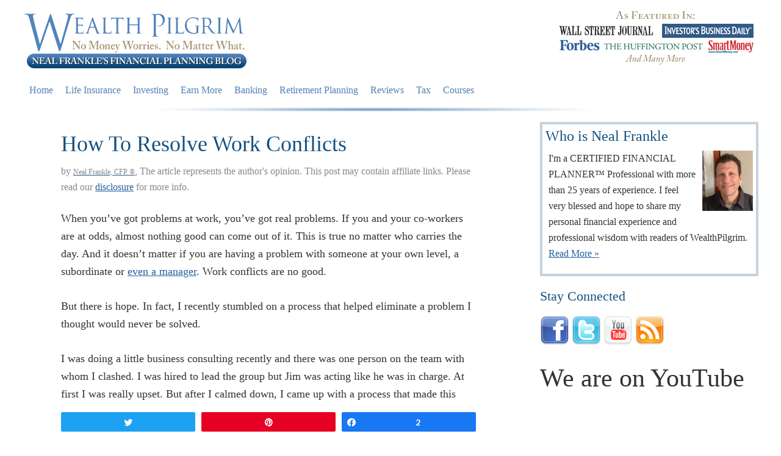

--- FILE ---
content_type: text/html; charset=UTF-8
request_url: https://wealthpilgrim.com/resolve-work-conflicts/
body_size: 29056
content:
<!DOCTYPE html>
<html lang="en-US">
<head >
<meta charset="UTF-8" />
<meta name="viewport" content="width=device-width, initial-scale=1" />
<meta name='robots' content='index, follow, max-image-preview:large, max-snippet:-1, max-video-preview:-1' />

<!-- Social Warfare v4.4.1 https://warfareplugins.com - BEGINNING OF OUTPUT -->
<style>
	@font-face {
		font-family: "sw-icon-font";
		src:url("https://wealthpilgrim.com/wp-content/plugins/social-warfare/assets/fonts/sw-icon-font.eot?ver=4.4.1");
		src:url("https://wealthpilgrim.com/wp-content/plugins/social-warfare/assets/fonts/sw-icon-font.eot?ver=4.4.1#iefix") format("embedded-opentype"),
		url("https://wealthpilgrim.com/wp-content/plugins/social-warfare/assets/fonts/sw-icon-font.woff?ver=4.4.1") format("woff"),
		url("https://wealthpilgrim.com/wp-content/plugins/social-warfare/assets/fonts/sw-icon-font.ttf?ver=4.4.1") format("truetype"),
		url("https://wealthpilgrim.com/wp-content/plugins/social-warfare/assets/fonts/sw-icon-font.svg?ver=4.4.1#1445203416") format("svg");
		font-weight: normal;
		font-style: normal;
		font-display:block;
	}
</style>
<!-- Social Warfare v4.4.1 https://warfareplugins.com - END OF OUTPUT -->


	<!-- This site is optimized with the Yoast SEO plugin v20.8 - https://yoast.com/wordpress/plugins/seo/ -->
	<title>How To Resolve Work Conflicts</title><link rel="preload" as="style" href="https://fonts.googleapis.com/css?family=Lato%3A300%2C400%2C700&#038;display=swap" /><link rel="stylesheet" href="https://fonts.googleapis.com/css?family=Lato%3A300%2C400%2C700&#038;display=swap" media="print" onload="this.media='all'" /><noscript><link rel="stylesheet" href="https://fonts.googleapis.com/css?family=Lato%3A300%2C400%2C700&#038;display=swap" /></noscript>
	<meta name="description" content="Here&#039;s a 3 step process I used to solve an &quot;Impossible&quot; conflict I had at work. By asking this simple question, I was able to quickly understand the root cause of the impasse and blast a way through it." />
	<link rel="canonical" href="https://wealthpilgrim.com/resolve-work-conflicts/" />
	<meta property="og:locale" content="en_US" />
	<meta property="og:type" content="article" />
	<meta property="og:title" content="How To Resolve Work Conflicts" />
	<meta property="og:description" content="Here&#039;s a 3 step process I used to solve an &quot;Impossible&quot; conflict I had at work. By asking this simple question, I was able to quickly understand the root cause of the impasse and blast a way through it." />
	<meta property="og:url" content="https://wealthpilgrim.com/resolve-work-conflicts/" />
	<meta property="og:site_name" content="Wealth Pilgrim" />
	<meta property="article:publisher" content="https://www.facebook.com/WealthPilgrim" />
	<meta property="article:published_time" content="2016-06-30T07:10:02+00:00" />
	<meta property="article:modified_time" content="2016-06-09T07:12:16+00:00" />
	<meta name="author" content="Neal Frankle, CFP ®" />
	<meta name="twitter:label1" content="Written by" />
	<meta name="twitter:data1" content="Neal Frankle, CFP ®" />
	<meta name="twitter:label2" content="Est. reading time" />
	<meta name="twitter:data2" content="3 minutes" />
	<script type="application/ld+json" class="yoast-schema-graph">{"@context":"https://schema.org","@graph":[{"@type":"WebPage","@id":"https://wealthpilgrim.com/resolve-work-conflicts/","url":"https://wealthpilgrim.com/resolve-work-conflicts/","name":"How To Resolve Work Conflicts","isPartOf":{"@id":"https://wealthpilgrim.com/#website"},"datePublished":"2016-06-30T07:10:02+00:00","dateModified":"2016-06-09T07:12:16+00:00","author":{"@id":"https://wealthpilgrim.com/#/schema/person/48a5f41c71616213c7d7fb261d2f7055"},"description":"Here's a 3 step process I used to solve an \"Impossible\" conflict I had at work. By asking this simple question, I was able to quickly understand the root cause of the impasse and blast a way through it.","breadcrumb":{"@id":"https://wealthpilgrim.com/resolve-work-conflicts/#breadcrumb"},"inLanguage":"en-US","potentialAction":[{"@type":"ReadAction","target":["https://wealthpilgrim.com/resolve-work-conflicts/"]}]},{"@type":"BreadcrumbList","@id":"https://wealthpilgrim.com/resolve-work-conflicts/#breadcrumb","itemListElement":[{"@type":"ListItem","position":1,"name":"Home","item":"https://wealthpilgrim.com/"},{"@type":"ListItem","position":2,"name":"How To Resolve Work Conflicts"}]},{"@type":"WebSite","@id":"https://wealthpilgrim.com/#website","url":"https://wealthpilgrim.com/","name":"Wealth Pilgrim","description":"No Money Worries. No Matter What.","potentialAction":[{"@type":"SearchAction","target":{"@type":"EntryPoint","urlTemplate":"https://wealthpilgrim.com/?s={search_term_string}"},"query-input":"required name=search_term_string"}],"inLanguage":"en-US"},{"@type":"Person","@id":"https://wealthpilgrim.com/#/schema/person/48a5f41c71616213c7d7fb261d2f7055","name":"Neal Frankle, CFP ®","url":"https://wealthpilgrim.com/author/nealwealth-pilgrim/"}]}</script>
	<!-- / Yoast SEO plugin. -->


<link rel='dns-prefetch' href='//scripts.mediavine.com' />
<link rel='dns-prefetch' href='//fonts.googleapis.com' />
<link href='https://fonts.gstatic.com' crossorigin rel='preconnect' />
<link rel="alternate" type="application/rss+xml" title="Wealth Pilgrim &raquo; Feed" href="https://wealthpilgrim.com/feed/" />
<link rel="alternate" type="application/rss+xml" title="Wealth Pilgrim &raquo; Comments Feed" href="https://wealthpilgrim.com/comments/feed/" />
<link rel="alternate" type="application/rss+xml" title="Wealth Pilgrim &raquo; How To Resolve Work Conflicts Comments Feed" href="https://wealthpilgrim.com/resolve-work-conflicts/feed/" />
<style type="text/css">
img.wp-smiley,
img.emoji {
	display: inline !important;
	border: none !important;
	box-shadow: none !important;
	height: 1em !important;
	width: 1em !important;
	margin: 0 0.07em !important;
	vertical-align: -0.1em !important;
	background: none !important;
	padding: 0 !important;
}
</style>
	<link data-minify="1" rel='stylesheet' id='social-warfare-block-css-css' href='https://wealthpilgrim.com/wp-content/cache/min/1/wp-content/plugins/social-warfare/assets/js/post-editor/dist/blocks.style.build.css?ver=1701912807' type='text/css' media='all' />
<link data-minify="1" rel='stylesheet' id='wealth-pilgrim-theme-css' href='https://wealthpilgrim.com/wp-content/cache/min/1/wp-content/themes/wealthpilgrim/style.css?ver=1701912808' type='text/css' media='all' />
<link rel='stylesheet' id='wp-block-library-css' href='https://wealthpilgrim.com/wp-includes/css/dist/block-library/style.min.css?ver=6.2.8' type='text/css' media='all' />
<link rel='stylesheet' id='classic-theme-styles-css' href='https://wealthpilgrim.com/wp-includes/css/classic-themes.min.css?ver=6.2.8' type='text/css' media='all' />
<style id='global-styles-inline-css' type='text/css'>
body{--wp--preset--color--black: #000000;--wp--preset--color--cyan-bluish-gray: #abb8c3;--wp--preset--color--white: #ffffff;--wp--preset--color--pale-pink: #f78da7;--wp--preset--color--vivid-red: #cf2e2e;--wp--preset--color--luminous-vivid-orange: #ff6900;--wp--preset--color--luminous-vivid-amber: #fcb900;--wp--preset--color--light-green-cyan: #7bdcb5;--wp--preset--color--vivid-green-cyan: #00d084;--wp--preset--color--pale-cyan-blue: #8ed1fc;--wp--preset--color--vivid-cyan-blue: #0693e3;--wp--preset--color--vivid-purple: #9b51e0;--wp--preset--gradient--vivid-cyan-blue-to-vivid-purple: linear-gradient(135deg,rgba(6,147,227,1) 0%,rgb(155,81,224) 100%);--wp--preset--gradient--light-green-cyan-to-vivid-green-cyan: linear-gradient(135deg,rgb(122,220,180) 0%,rgb(0,208,130) 100%);--wp--preset--gradient--luminous-vivid-amber-to-luminous-vivid-orange: linear-gradient(135deg,rgba(252,185,0,1) 0%,rgba(255,105,0,1) 100%);--wp--preset--gradient--luminous-vivid-orange-to-vivid-red: linear-gradient(135deg,rgba(255,105,0,1) 0%,rgb(207,46,46) 100%);--wp--preset--gradient--very-light-gray-to-cyan-bluish-gray: linear-gradient(135deg,rgb(238,238,238) 0%,rgb(169,184,195) 100%);--wp--preset--gradient--cool-to-warm-spectrum: linear-gradient(135deg,rgb(74,234,220) 0%,rgb(151,120,209) 20%,rgb(207,42,186) 40%,rgb(238,44,130) 60%,rgb(251,105,98) 80%,rgb(254,248,76) 100%);--wp--preset--gradient--blush-light-purple: linear-gradient(135deg,rgb(255,206,236) 0%,rgb(152,150,240) 100%);--wp--preset--gradient--blush-bordeaux: linear-gradient(135deg,rgb(254,205,165) 0%,rgb(254,45,45) 50%,rgb(107,0,62) 100%);--wp--preset--gradient--luminous-dusk: linear-gradient(135deg,rgb(255,203,112) 0%,rgb(199,81,192) 50%,rgb(65,88,208) 100%);--wp--preset--gradient--pale-ocean: linear-gradient(135deg,rgb(255,245,203) 0%,rgb(182,227,212) 50%,rgb(51,167,181) 100%);--wp--preset--gradient--electric-grass: linear-gradient(135deg,rgb(202,248,128) 0%,rgb(113,206,126) 100%);--wp--preset--gradient--midnight: linear-gradient(135deg,rgb(2,3,129) 0%,rgb(40,116,252) 100%);--wp--preset--duotone--dark-grayscale: url('#wp-duotone-dark-grayscale');--wp--preset--duotone--grayscale: url('#wp-duotone-grayscale');--wp--preset--duotone--purple-yellow: url('#wp-duotone-purple-yellow');--wp--preset--duotone--blue-red: url('#wp-duotone-blue-red');--wp--preset--duotone--midnight: url('#wp-duotone-midnight');--wp--preset--duotone--magenta-yellow: url('#wp-duotone-magenta-yellow');--wp--preset--duotone--purple-green: url('#wp-duotone-purple-green');--wp--preset--duotone--blue-orange: url('#wp-duotone-blue-orange');--wp--preset--font-size--small: 13px;--wp--preset--font-size--medium: 20px;--wp--preset--font-size--large: 36px;--wp--preset--font-size--x-large: 42px;--wp--preset--spacing--20: 0.44rem;--wp--preset--spacing--30: 0.67rem;--wp--preset--spacing--40: 1rem;--wp--preset--spacing--50: 1.5rem;--wp--preset--spacing--60: 2.25rem;--wp--preset--spacing--70: 3.38rem;--wp--preset--spacing--80: 5.06rem;--wp--preset--shadow--natural: 6px 6px 9px rgba(0, 0, 0, 0.2);--wp--preset--shadow--deep: 12px 12px 50px rgba(0, 0, 0, 0.4);--wp--preset--shadow--sharp: 6px 6px 0px rgba(0, 0, 0, 0.2);--wp--preset--shadow--outlined: 6px 6px 0px -3px rgba(255, 255, 255, 1), 6px 6px rgba(0, 0, 0, 1);--wp--preset--shadow--crisp: 6px 6px 0px rgba(0, 0, 0, 1);}:where(.is-layout-flex){gap: 0.5em;}body .is-layout-flow > .alignleft{float: left;margin-inline-start: 0;margin-inline-end: 2em;}body .is-layout-flow > .alignright{float: right;margin-inline-start: 2em;margin-inline-end: 0;}body .is-layout-flow > .aligncenter{margin-left: auto !important;margin-right: auto !important;}body .is-layout-constrained > .alignleft{float: left;margin-inline-start: 0;margin-inline-end: 2em;}body .is-layout-constrained > .alignright{float: right;margin-inline-start: 2em;margin-inline-end: 0;}body .is-layout-constrained > .aligncenter{margin-left: auto !important;margin-right: auto !important;}body .is-layout-constrained > :where(:not(.alignleft):not(.alignright):not(.alignfull)){max-width: var(--wp--style--global--content-size);margin-left: auto !important;margin-right: auto !important;}body .is-layout-constrained > .alignwide{max-width: var(--wp--style--global--wide-size);}body .is-layout-flex{display: flex;}body .is-layout-flex{flex-wrap: wrap;align-items: center;}body .is-layout-flex > *{margin: 0;}:where(.wp-block-columns.is-layout-flex){gap: 2em;}.has-black-color{color: var(--wp--preset--color--black) !important;}.has-cyan-bluish-gray-color{color: var(--wp--preset--color--cyan-bluish-gray) !important;}.has-white-color{color: var(--wp--preset--color--white) !important;}.has-pale-pink-color{color: var(--wp--preset--color--pale-pink) !important;}.has-vivid-red-color{color: var(--wp--preset--color--vivid-red) !important;}.has-luminous-vivid-orange-color{color: var(--wp--preset--color--luminous-vivid-orange) !important;}.has-luminous-vivid-amber-color{color: var(--wp--preset--color--luminous-vivid-amber) !important;}.has-light-green-cyan-color{color: var(--wp--preset--color--light-green-cyan) !important;}.has-vivid-green-cyan-color{color: var(--wp--preset--color--vivid-green-cyan) !important;}.has-pale-cyan-blue-color{color: var(--wp--preset--color--pale-cyan-blue) !important;}.has-vivid-cyan-blue-color{color: var(--wp--preset--color--vivid-cyan-blue) !important;}.has-vivid-purple-color{color: var(--wp--preset--color--vivid-purple) !important;}.has-black-background-color{background-color: var(--wp--preset--color--black) !important;}.has-cyan-bluish-gray-background-color{background-color: var(--wp--preset--color--cyan-bluish-gray) !important;}.has-white-background-color{background-color: var(--wp--preset--color--white) !important;}.has-pale-pink-background-color{background-color: var(--wp--preset--color--pale-pink) !important;}.has-vivid-red-background-color{background-color: var(--wp--preset--color--vivid-red) !important;}.has-luminous-vivid-orange-background-color{background-color: var(--wp--preset--color--luminous-vivid-orange) !important;}.has-luminous-vivid-amber-background-color{background-color: var(--wp--preset--color--luminous-vivid-amber) !important;}.has-light-green-cyan-background-color{background-color: var(--wp--preset--color--light-green-cyan) !important;}.has-vivid-green-cyan-background-color{background-color: var(--wp--preset--color--vivid-green-cyan) !important;}.has-pale-cyan-blue-background-color{background-color: var(--wp--preset--color--pale-cyan-blue) !important;}.has-vivid-cyan-blue-background-color{background-color: var(--wp--preset--color--vivid-cyan-blue) !important;}.has-vivid-purple-background-color{background-color: var(--wp--preset--color--vivid-purple) !important;}.has-black-border-color{border-color: var(--wp--preset--color--black) !important;}.has-cyan-bluish-gray-border-color{border-color: var(--wp--preset--color--cyan-bluish-gray) !important;}.has-white-border-color{border-color: var(--wp--preset--color--white) !important;}.has-pale-pink-border-color{border-color: var(--wp--preset--color--pale-pink) !important;}.has-vivid-red-border-color{border-color: var(--wp--preset--color--vivid-red) !important;}.has-luminous-vivid-orange-border-color{border-color: var(--wp--preset--color--luminous-vivid-orange) !important;}.has-luminous-vivid-amber-border-color{border-color: var(--wp--preset--color--luminous-vivid-amber) !important;}.has-light-green-cyan-border-color{border-color: var(--wp--preset--color--light-green-cyan) !important;}.has-vivid-green-cyan-border-color{border-color: var(--wp--preset--color--vivid-green-cyan) !important;}.has-pale-cyan-blue-border-color{border-color: var(--wp--preset--color--pale-cyan-blue) !important;}.has-vivid-cyan-blue-border-color{border-color: var(--wp--preset--color--vivid-cyan-blue) !important;}.has-vivid-purple-border-color{border-color: var(--wp--preset--color--vivid-purple) !important;}.has-vivid-cyan-blue-to-vivid-purple-gradient-background{background: var(--wp--preset--gradient--vivid-cyan-blue-to-vivid-purple) !important;}.has-light-green-cyan-to-vivid-green-cyan-gradient-background{background: var(--wp--preset--gradient--light-green-cyan-to-vivid-green-cyan) !important;}.has-luminous-vivid-amber-to-luminous-vivid-orange-gradient-background{background: var(--wp--preset--gradient--luminous-vivid-amber-to-luminous-vivid-orange) !important;}.has-luminous-vivid-orange-to-vivid-red-gradient-background{background: var(--wp--preset--gradient--luminous-vivid-orange-to-vivid-red) !important;}.has-very-light-gray-to-cyan-bluish-gray-gradient-background{background: var(--wp--preset--gradient--very-light-gray-to-cyan-bluish-gray) !important;}.has-cool-to-warm-spectrum-gradient-background{background: var(--wp--preset--gradient--cool-to-warm-spectrum) !important;}.has-blush-light-purple-gradient-background{background: var(--wp--preset--gradient--blush-light-purple) !important;}.has-blush-bordeaux-gradient-background{background: var(--wp--preset--gradient--blush-bordeaux) !important;}.has-luminous-dusk-gradient-background{background: var(--wp--preset--gradient--luminous-dusk) !important;}.has-pale-ocean-gradient-background{background: var(--wp--preset--gradient--pale-ocean) !important;}.has-electric-grass-gradient-background{background: var(--wp--preset--gradient--electric-grass) !important;}.has-midnight-gradient-background{background: var(--wp--preset--gradient--midnight) !important;}.has-small-font-size{font-size: var(--wp--preset--font-size--small) !important;}.has-medium-font-size{font-size: var(--wp--preset--font-size--medium) !important;}.has-large-font-size{font-size: var(--wp--preset--font-size--large) !important;}.has-x-large-font-size{font-size: var(--wp--preset--font-size--x-large) !important;}
.wp-block-navigation a:where(:not(.wp-element-button)){color: inherit;}
:where(.wp-block-columns.is-layout-flex){gap: 2em;}
.wp-block-pullquote{font-size: 1.5em;line-height: 1.6;}
</style>
<link data-minify="1" rel='stylesheet' id='cptch_stylesheet-css' href='https://wealthpilgrim.com/wp-content/cache/min/1/wp-content/plugins/captcha/css/front_end_style.css?ver=1701912808' type='text/css' media='all' />
<link data-minify="1" rel='stylesheet' id='dashicons-css' href='https://wealthpilgrim.com/wp-content/cache/min/1/wp-includes/css/dashicons.min.css?ver=1701912808' type='text/css' media='all' />
<link data-minify="1" rel='stylesheet' id='cptch_desktop_style-css' href='https://wealthpilgrim.com/wp-content/cache/min/1/wp-content/plugins/captcha/css/desktop_style.css?ver=1701912808' type='text/css' media='all' />
<link data-minify="1" rel='stylesheet' id='stcr-font-awesome-css' href='https://wealthpilgrim.com/wp-content/cache/min/1/wp-content/plugins/subscribe-to-comments-reloaded/includes/css/font-awesome.min.css?ver=1701912808' type='text/css' media='all' />
<link data-minify="1" rel='stylesheet' id='stcr-style-css' href='https://wealthpilgrim.com/wp-content/cache/min/1/wp-content/plugins/subscribe-to-comments-reloaded/includes/css/stcr-style.css?ver=1701912808' type='text/css' media='all' />
<link rel='stylesheet' id='social_warfare-css' href='https://wealthpilgrim.com/wp-content/plugins/social-warfare/assets/css/style.min.css?ver=4.4.1' type='text/css' media='all' />

<link data-minify="1" rel='stylesheet' id='tablepress-default-css' href='https://wealthpilgrim.com/wp-content/cache/min/1/wp-content/tablepress-combined.min.css?ver=1701912808' type='text/css' media='all' />
<link rel='stylesheet' id='tablepress-responsive-tables-css' href='https://wealthpilgrim.com/wp-content/plugins/tablepress-responsive-tables/css/tablepress-responsive.min.css?ver=1.8' type='text/css' media='all' />
<script type='text/javascript' async="async" data-noptimize="1" data-cfasync="false" src='https://scripts.mediavine.com/tags/wealth-pilgrim.js?ver=6.2.8' id='mv-script-wrapper-js'></script>
<script type='text/javascript' src='https://wealthpilgrim.com/wp-includes/js/jquery/jquery.min.js?ver=3.6.4' id='jquery-core-js'></script>
<script type='text/javascript' src='https://wealthpilgrim.com/wp-includes/js/jquery/jquery-migrate.min.js?ver=3.4.0' id='jquery-migrate-js' defer></script>
<link rel="https://api.w.org/" href="https://wealthpilgrim.com/wp-json/" /><link rel="alternate" type="application/json" href="https://wealthpilgrim.com/wp-json/wp/v2/posts/37264" /><link rel="EditURI" type="application/rsd+xml" title="RSD" href="https://wealthpilgrim.com/xmlrpc.php?rsd" />
<link rel="wlwmanifest" type="application/wlwmanifest+xml" href="https://wealthpilgrim.com/wp-includes/wlwmanifest.xml" />
<meta name="generator" content="WordPress 6.2.8" />
<link rel='shortlink' href='https://wealthpilgrim.com/?p=37264' />
<link rel="alternate" type="application/json+oembed" href="https://wealthpilgrim.com/wp-json/oembed/1.0/embed?url=https%3A%2F%2Fwealthpilgrim.com%2Fresolve-work-conflicts%2F" />
<link rel="alternate" type="text/xml+oembed" href="https://wealthpilgrim.com/wp-json/oembed/1.0/embed?url=https%3A%2F%2Fwealthpilgrim.com%2Fresolve-work-conflicts%2F&#038;format=xml" />
<link rel="icon" href="https://wealthpilgrim.com/wp-content/themes/wealthpilgrim/images/favicon.ico" />
<meta name="bankrate-site-verification" content="IXPAK541" />
<!-- Google tag (gtag.js) -->
<script async src="https://www.googletagmanager.com/gtag/js?id=G-DW1VGRJDCT"></script>
<script>
  window.dataLayer = window.dataLayer || [];
  function gtag(){dataLayer.push(arguments);}
  gtag('js', new Date());

  gtag('config', 'G-DW1VGRJDCT');
</script>

<!-- GA UA -->
<script>
  (function(i,s,o,g,r,a,m){i['GoogleAnalyticsObject']=r;i[r]=i[r]||function(){
  (i[r].q=i[r].q||[]).push(arguments)},i[r].l=1*new Date();a=s.createElement(o),
  m=s.getElementsByTagName(o)[0];a.async=1;a.src=g;m.parentNode.insertBefore(a,m)
  })(window,document,'script','https://www.google-analytics.com/analytics.js','ga');

  ga('create', 'UA-4180287-3', 'auto');
  ga('send', 'pageview');

</script>
<!-- Facebook Pixel Code -->
<script>
!function(f,b,e,v,n,t,s){if(f.fbq)return;n=f.fbq=function(){n.callMethod?
n.callMethod.apply(n,arguments):n.queue.push(arguments)};if(!f._fbq)f._fbq=n;
n.push=n;n.loaded=!0;n.version='2.0';n.queue=[];t=b.createElement(e);t.async=!0;
t.src=v;s=b.getElementsByTagName(e)[0];s.parentNode.insertBefore(t,s)}(window,
document,'script','https://connect.facebook.net/en_US/fbevents.js');
fbq('init', '441061889585437'); // Insert your pixel ID here.
fbq('track', 'PageView');
</script>
<noscript><img height="1" width="1" style="display:none"
src="https://www.facebook.com/tr?id=441061889585437&ev=PageView&noscript=1"
/></noscript>
<!-- DO NOT MODIFY -->
<!-- End Facebook Pixel Code --><meta name="robots" content="noindex" /><style type="text/css" id="tve_global_variables">:root{}</style><style type="text/css" id="thrive-default-styles"></style></head>
<body class="post-template-default single single-post postid-37264 single-format-standard header-image content-sidebar genesis-breadcrumbs-hidden genesis-footer-widgets-hidden"><svg xmlns="http://www.w3.org/2000/svg" viewBox="0 0 0 0" width="0" height="0" focusable="false" role="none" style="visibility: hidden; position: absolute; left: -9999px; overflow: hidden;" ><defs><filter id="wp-duotone-dark-grayscale"><feColorMatrix color-interpolation-filters="sRGB" type="matrix" values=" .299 .587 .114 0 0 .299 .587 .114 0 0 .299 .587 .114 0 0 .299 .587 .114 0 0 " /><feComponentTransfer color-interpolation-filters="sRGB" ><feFuncR type="table" tableValues="0 0.49803921568627" /><feFuncG type="table" tableValues="0 0.49803921568627" /><feFuncB type="table" tableValues="0 0.49803921568627" /><feFuncA type="table" tableValues="1 1" /></feComponentTransfer><feComposite in2="SourceGraphic" operator="in" /></filter></defs></svg><svg xmlns="http://www.w3.org/2000/svg" viewBox="0 0 0 0" width="0" height="0" focusable="false" role="none" style="visibility: hidden; position: absolute; left: -9999px; overflow: hidden;" ><defs><filter id="wp-duotone-grayscale"><feColorMatrix color-interpolation-filters="sRGB" type="matrix" values=" .299 .587 .114 0 0 .299 .587 .114 0 0 .299 .587 .114 0 0 .299 .587 .114 0 0 " /><feComponentTransfer color-interpolation-filters="sRGB" ><feFuncR type="table" tableValues="0 1" /><feFuncG type="table" tableValues="0 1" /><feFuncB type="table" tableValues="0 1" /><feFuncA type="table" tableValues="1 1" /></feComponentTransfer><feComposite in2="SourceGraphic" operator="in" /></filter></defs></svg><svg xmlns="http://www.w3.org/2000/svg" viewBox="0 0 0 0" width="0" height="0" focusable="false" role="none" style="visibility: hidden; position: absolute; left: -9999px; overflow: hidden;" ><defs><filter id="wp-duotone-purple-yellow"><feColorMatrix color-interpolation-filters="sRGB" type="matrix" values=" .299 .587 .114 0 0 .299 .587 .114 0 0 .299 .587 .114 0 0 .299 .587 .114 0 0 " /><feComponentTransfer color-interpolation-filters="sRGB" ><feFuncR type="table" tableValues="0.54901960784314 0.98823529411765" /><feFuncG type="table" tableValues="0 1" /><feFuncB type="table" tableValues="0.71764705882353 0.25490196078431" /><feFuncA type="table" tableValues="1 1" /></feComponentTransfer><feComposite in2="SourceGraphic" operator="in" /></filter></defs></svg><svg xmlns="http://www.w3.org/2000/svg" viewBox="0 0 0 0" width="0" height="0" focusable="false" role="none" style="visibility: hidden; position: absolute; left: -9999px; overflow: hidden;" ><defs><filter id="wp-duotone-blue-red"><feColorMatrix color-interpolation-filters="sRGB" type="matrix" values=" .299 .587 .114 0 0 .299 .587 .114 0 0 .299 .587 .114 0 0 .299 .587 .114 0 0 " /><feComponentTransfer color-interpolation-filters="sRGB" ><feFuncR type="table" tableValues="0 1" /><feFuncG type="table" tableValues="0 0.27843137254902" /><feFuncB type="table" tableValues="0.5921568627451 0.27843137254902" /><feFuncA type="table" tableValues="1 1" /></feComponentTransfer><feComposite in2="SourceGraphic" operator="in" /></filter></defs></svg><svg xmlns="http://www.w3.org/2000/svg" viewBox="0 0 0 0" width="0" height="0" focusable="false" role="none" style="visibility: hidden; position: absolute; left: -9999px; overflow: hidden;" ><defs><filter id="wp-duotone-midnight"><feColorMatrix color-interpolation-filters="sRGB" type="matrix" values=" .299 .587 .114 0 0 .299 .587 .114 0 0 .299 .587 .114 0 0 .299 .587 .114 0 0 " /><feComponentTransfer color-interpolation-filters="sRGB" ><feFuncR type="table" tableValues="0 0" /><feFuncG type="table" tableValues="0 0.64705882352941" /><feFuncB type="table" tableValues="0 1" /><feFuncA type="table" tableValues="1 1" /></feComponentTransfer><feComposite in2="SourceGraphic" operator="in" /></filter></defs></svg><svg xmlns="http://www.w3.org/2000/svg" viewBox="0 0 0 0" width="0" height="0" focusable="false" role="none" style="visibility: hidden; position: absolute; left: -9999px; overflow: hidden;" ><defs><filter id="wp-duotone-magenta-yellow"><feColorMatrix color-interpolation-filters="sRGB" type="matrix" values=" .299 .587 .114 0 0 .299 .587 .114 0 0 .299 .587 .114 0 0 .299 .587 .114 0 0 " /><feComponentTransfer color-interpolation-filters="sRGB" ><feFuncR type="table" tableValues="0.78039215686275 1" /><feFuncG type="table" tableValues="0 0.94901960784314" /><feFuncB type="table" tableValues="0.35294117647059 0.47058823529412" /><feFuncA type="table" tableValues="1 1" /></feComponentTransfer><feComposite in2="SourceGraphic" operator="in" /></filter></defs></svg><svg xmlns="http://www.w3.org/2000/svg" viewBox="0 0 0 0" width="0" height="0" focusable="false" role="none" style="visibility: hidden; position: absolute; left: -9999px; overflow: hidden;" ><defs><filter id="wp-duotone-purple-green"><feColorMatrix color-interpolation-filters="sRGB" type="matrix" values=" .299 .587 .114 0 0 .299 .587 .114 0 0 .299 .587 .114 0 0 .299 .587 .114 0 0 " /><feComponentTransfer color-interpolation-filters="sRGB" ><feFuncR type="table" tableValues="0.65098039215686 0.40392156862745" /><feFuncG type="table" tableValues="0 1" /><feFuncB type="table" tableValues="0.44705882352941 0.4" /><feFuncA type="table" tableValues="1 1" /></feComponentTransfer><feComposite in2="SourceGraphic" operator="in" /></filter></defs></svg><svg xmlns="http://www.w3.org/2000/svg" viewBox="0 0 0 0" width="0" height="0" focusable="false" role="none" style="visibility: hidden; position: absolute; left: -9999px; overflow: hidden;" ><defs><filter id="wp-duotone-blue-orange"><feColorMatrix color-interpolation-filters="sRGB" type="matrix" values=" .299 .587 .114 0 0 .299 .587 .114 0 0 .299 .587 .114 0 0 .299 .587 .114 0 0 " /><feComponentTransfer color-interpolation-filters="sRGB" ><feFuncR type="table" tableValues="0.098039215686275 1" /><feFuncG type="table" tableValues="0 0.66274509803922" /><feFuncB type="table" tableValues="0.84705882352941 0.41960784313725" /><feFuncA type="table" tableValues="1 1" /></feComponentTransfer><feComposite in2="SourceGraphic" operator="in" /></filter></defs></svg><div class="site-container"><ul class="genesis-skip-link"><li><a href="#genesis-nav-primary" class="screen-reader-shortcut"> Skip to primary navigation</a></li><li><a href="#genesis-content" class="screen-reader-shortcut"> Skip to main content</a></li><li><a href="#genesis-sidebar-primary" class="screen-reader-shortcut"> Skip to primary sidebar</a></li></ul><header class="site-header"><div class="wrap"><div class="title-area"><p class="site-title"><a href="https://wealthpilgrim.com/">Wealth Pilgrim</a></p><p class="site-description">No Money Worries. No Matter What.</p></div><div class="widget-area header-widget-area"><section id="custom_html-3" class="widget_text widget widget_custom_html"><div class="widget_text widget-wrap"><div class="textwidget custom-html-widget"><div class="head_asseen" style="float: right; margin: 10px 0px 0px 0px; width: 328px;"><a href="https://wealthpilgrim.com/press-page/" rel="nofollow"><img src="https://wealthpilgrim.com/wp-content/themes/wealthpilgrim/images/featuredon4.png" alt="Neal Frankle featured in" /></a></div></div></div></section>
</div></div></header><nav class="nav-primary" aria-label="Main" id="genesis-nav-primary"><div class="wrap"><ul id="menu-main-menu" class="menu genesis-nav-menu menu-primary js-superfish"><li id="menu-item-37058" class="menu-item menu-item-type-custom menu-item-object-custom menu-item-home menu-item-37058"><a href="https://wealthpilgrim.com"><span >Home</span></a></li>
<li id="menu-item-37059" class="menu-item menu-item-type-taxonomy menu-item-object-category menu-item-37059"><a href="https://wealthpilgrim.com/category/save-on-insurance/"><span >Life Insurance</span></a></li>
<li id="menu-item-37060" class="menu-item menu-item-type-taxonomy menu-item-object-category menu-item-has-children menu-item-37060"><a href="https://wealthpilgrim.com/category/investment-strategies/"><span >Investing</span></a>
<ul class="sub-menu">
	<li id="menu-item-39115" class="menu-item menu-item-type-post_type menu-item-object-post menu-item-39115"><a href="https://wealthpilgrim.com/investment-building-blocks/"><span >Build Strong Investment Building Blocks To Avoid Going Broke In Retirement</span></a></li>
	<li id="menu-item-39112" class="menu-item menu-item-type-post_type menu-item-object-post menu-item-39112"><a href="https://wealthpilgrim.com/mutual-fund-investing-guide/"><span >Systematic Mutual Fund and ETF Investing</span></a></li>
	<li id="menu-item-38742" class="menu-item menu-item-type-post_type menu-item-object-post menu-item-38742"><a href="https://wealthpilgrim.com/stock-market-investing-guide/"><span >Stock Market Investing Guide</span></a></li>
	<li id="menu-item-38837" class="menu-item menu-item-type-post_type menu-item-object-post menu-item-38837"><a href="https://wealthpilgrim.com/choosing-investment-brokerage/"><span >Choosing the Right Investment Brokerage Guide</span></a></li>
	<li id="menu-item-38657" class="menu-item menu-item-type-post_type menu-item-object-post menu-item-38657"><a href="https://wealthpilgrim.com/ultimate-bonds-work-guide/"><span >How Bonds Work Guide</span></a></li>
	<li id="menu-item-38677" class="menu-item menu-item-type-post_type menu-item-object-post menu-item-38677"><a href="https://wealthpilgrim.com/banks-really-work-ultimate-guide/"><span >How Banks Really Work Guide</span></a></li>
	<li id="menu-item-38991" class="menu-item menu-item-type-post_type menu-item-object-post menu-item-38991"><a href="https://wealthpilgrim.com/annuities-invest/"><span >Annuities – What You Need To Know Before You Invest</span></a></li>
	<li id="menu-item-39117" class="menu-item menu-item-type-post_type menu-item-object-post menu-item-39117"><a href="https://wealthpilgrim.com/individual-stocks/"><span >A Beginners Guide To Buying Individual Stocks</span></a></li>
	<li id="menu-item-39031" class="menu-item menu-item-type-post_type menu-item-object-post menu-item-39031"><a href="https://wealthpilgrim.com/mutual-funds/"><span >Create A Pool Of Great Mutual Funds and ETFs To Pick From To Secure Your Retirement</span></a></li>
	<li id="menu-item-39032" class="menu-item menu-item-type-post_type menu-item-object-post menu-item-39032"><a href="https://wealthpilgrim.com/etf-index-fund-investment/"><span >ETF and Index Fund Investment Guide</span></a></li>
</ul>
</li>
<li id="menu-item-37061" class="menu-item menu-item-type-taxonomy menu-item-object-category menu-item-37061"><a href="https://wealthpilgrim.com/category/make-more-money/"><span >Earn More</span></a></li>
<li id="menu-item-39719" class="menu-item menu-item-type-taxonomy menu-item-object-category menu-item-39719"><a href="https://wealthpilgrim.com/category/banking/"><span >Banking</span></a></li>
<li id="menu-item-37063" class="menu-item menu-item-type-taxonomy menu-item-object-category menu-item-has-children menu-item-37063"><a href="https://wealthpilgrim.com/category/retirement-planning/"><span >Retirement Planning</span></a>
<ul class="sub-menu">
	<li id="menu-item-38856" class="menu-item menu-item-type-post_type menu-item-object-post menu-item-38856"><a href="https://wealthpilgrim.com/ultimate-retirement-guide/"><span >Retirement Guide</span></a></li>
</ul>
</li>
<li id="menu-item-37066" class="menu-item menu-item-type-custom menu-item-object-custom menu-item-has-children menu-item-37066"><a href="https://wealthpilgrim.com/pilgrim-product-reviews/"><span >Reviews</span></a>
<ul class="sub-menu">
	<li id="menu-item-39697" class="menu-item menu-item-type-post_type menu-item-object-post menu-item-39697"><a href="https://wealthpilgrim.com/upgrade-personal-loans/"><span >Upgrade Personal Loans Review</span></a></li>
	<li id="menu-item-37068" class="menu-item menu-item-type-custom menu-item-object-custom menu-item-37068"><a href="https://wealthpilgrim.com/lending-club-reviews/"><span >Lending Club Review</span></a></li>
	<li id="menu-item-37069" class="menu-item menu-item-type-custom menu-item-object-custom menu-item-37069"><a href="https://wealthpilgrim.com/prosper-social-lending-review/"><span >Prosper Review</span></a></li>
	<li id="menu-item-37071" class="menu-item menu-item-type-custom menu-item-object-custom menu-item-37071"><a href="https://wealthpilgrim.com/tradeking-review/"><span >Ally Invest TradeKing Review</span></a></li>
	<li id="menu-item-39361" class="menu-item menu-item-type-post_type menu-item-object-post menu-item-39361"><a href="https://wealthpilgrim.com/cit-bank-review/"><span >CIT Bank Review</span></a></li>
	<li id="menu-item-37073" class="menu-item menu-item-type-custom menu-item-object-custom menu-item-37073"><a href="https://wealthpilgrim.com/legalzoom-review-is-it-safe/"><span >LegalZoom Review</span></a></li>
	<li id="menu-item-37074" class="menu-item menu-item-type-custom menu-item-object-custom menu-item-37074"><a href="https://wealthpilgrim.com/lexington-law-review/"><span >Lexington Law Review</span></a></li>
	<li id="menu-item-39226" class="menu-item menu-item-type-post_type menu-item-object-post menu-item-39226"><a href="https://wealthpilgrim.com/airbnb-host/"><span >Airbnb Host Review</span></a></li>
	<li id="menu-item-38872" class="menu-item menu-item-type-post_type menu-item-object-post menu-item-38872"><a href="https://wealthpilgrim.com/drive-uber-real-numbers-help-decide/"><span >Should You Drive For Uber?</span></a></li>
</ul>
</li>
<li id="menu-item-37064" class="menu-item menu-item-type-taxonomy menu-item-object-category menu-item-37064"><a href="https://wealthpilgrim.com/category/tax-strategies/"><span >Tax</span></a></li>
<li id="menu-item-37398" class="menu-item menu-item-type-custom menu-item-object-custom menu-item-has-children menu-item-37398"><a><span >Courses</span></a>
<ul class="sub-menu">
	<li id="menu-item-37399" class="menu-item menu-item-type-post_type menu-item-object-page menu-item-37399"><a href="https://wealthpilgrim.com/fix-your-credit-buy-house-video-course/"><span >Raise Your Credit Score So You Can Buy a House &#8211; Free Video Course</span></a></li>
</ul>
</li>
</ul></div></nav>	<div class="horzline">
		<img src="https://wealthpilgrim.com/wp-content/themes/wealthpilgrim/images/horz-line.jpg" width="987" height="10" />
	</div>
<div class="site-inner"><div class="content-sidebar-wrap"><main class="content" id="genesis-content"><article class="post-37264 post type-post status-publish format-standard category-employment-challenges-and-solutions mv-content-wrapper entry" aria-label="How To Resolve Work Conflicts"><header class="entry-header"><h1 class="entry-title">How To Resolve Work Conflicts</h1>
<p class="entry-meta">by <span class="entry-author"><a href="https://wealthpilgrim.com/author/nealwealth-pilgrim/" class="entry-author-link" rel="author"><span class="entry-author-name">Neal Frankle, CFP ®</span></a></span>, The article represents the author's opinion. This post may contain affiliate links. Please read our <a href="https://wealthpilgrim.com/disclaimer/" rel="nofollow">disclosure</a> for more info.</p></header><div class="entry-content"><p>When you’ve got problems at work, you’ve got real problems. If you and your co-workers are at odds, almost nothing good can come out of it. This is true no matter who carries the day. And it doesn’t matter if you are having a problem with someone at your own level, a subordinate or <a href="https://wealthpilgrim.com/how-to-de-claw-your-boss-from-hell/">even a manager</a>. Work conflicts are no good.</p>
<p>But there is hope. In fact, I recently stumbled on a process that helped eliminate a problem I thought would never be solved.</p>
<p>I was doing a little business consulting recently and there was one person on the team with whom I clashed. I was hired to lead the group but Jim was acting like he was in charge. At first I was really upset. But after I calmed down, I came up with a process that made this conflict disappear. Here’s how the problem was solved:</p>
<h3>1. No Ego</h3>
<p>When I’m angry, I like to ask myself why. Usually, it’s because my ego gets roughed up and certainly that was in the mix in this situation. The problem is that anger – even justifiable anger- doesn’t resolve problems. In fact, it usually makes them worse. Even though I thought I was right about the situation, I had to check my frustration at the door.  This was the first and most important step to take if I wanted to do a good job, <a href="https://wealthpilgrim.com/4-steps-to-take-charge-of-your-career-and-your-life/">get called back and advance</a>.</p>
<h3>2. What Are The Problems?</h3>
<p>My problem was that this Jim was stopping me from doing what I was hired to do. But Jim also had a problem. From his standpoint, I was an outsider who didn’t know a thing about the company and I was telling him how to do his job.</p>
<p>Even though I was miffed, I could also understand Jim’s feelings. In fact, I had to understand Jim if I really wanted to resolve the issue.</p>
<h3>3. The Universal Solution</h3>
<p>Once I saw what the problems were, I realized that we each had <a href="http://usatoday30.usatoday.com/money/jobcenter/workplace/bruzzese/2011-05-11-propose-solutions-to-problems-at-work_N.htm">conflicting understanding of our respective roles</a>. Our process was derailed and I needed to put it back on track.</p>
<p>I send Jim an email and asked him to define both our roles in the process and that’s when I realized what lay at the heart of the problem. The boss hired me to lead the group. But Jim thought the boss put him in charge and that I was his consultant.</p>
<p>By asking this simple question, it became clear what to do. I thanked Jim for his input of course. Then I got clarification from the owner who affirmed my leadership role and communicated it again to Jim.</p>
<p>I believe that the key to solving most work problems is to calm down first, figure out where the jam-up is and then ask the other party how they see their and your role. You’ll probably find that there is a lack of understanding and agreement as to who is responsible for what. Get that clarified and then get buy-in. Once you do, your problems should be solved.</p>
<p>If this doesn&#8217;t work, you could be surrounded by bozos and it could be <a href="https://wealthpilgrim.com/unhappy-career/">time to make a change</a>.  But if you are working with an adult, they should be able to understand and respect the idea that someone has to make a decision at the end of the day. If they think that person is them and you think it’s you &#8211; sparks are going to fly my friend.</p>
<p>Get clarification and agreement on the process before debating any particular issue. This is important because the issue ain’t the issue. The process is the problem.</p>
<p>Have you ever dealt with a problem like this? How did you resolve it?</p>
<div class="swp_social_panel swp_horizontal_panel swp_flat_fresh  swp_default_full_color swp_individual_full_color swp_other_full_color scale-100  scale-" data-min-width="1100" data-float-color="#ffffff" data-float="bottom" data-float-mobile="bottom" data-transition="slide" data-post-id="37264" ><div class="nc_tweetContainer swp_share_button swp_twitter" data-network="twitter"><a class="nc_tweet swp_share_link" rel="nofollow noreferrer noopener" target="_blank" href="https://twitter.com/intent/tweet?text=How+To+Resolve+Work+Conflicts&url=https%3A%2F%2Fwealthpilgrim.com%2Fresolve-work-conflicts%2F" data-link="https://twitter.com/intent/tweet?text=How+To+Resolve+Work+Conflicts&url=https%3A%2F%2Fwealthpilgrim.com%2Fresolve-work-conflicts%2F"><span class="swp_count swp_hide"><span class="iconFiller"><span class="spaceManWilly"><i class="sw swp_twitter_icon"></i><span class="swp_share">Tweet</span></span></span></span></a></div><div class="nc_tweetContainer swp_share_button swp_pinterest" data-network="pinterest"><a rel="nofollow noreferrer noopener" class="nc_tweet swp_share_link noPop" onClick="var e=document.createElement('script');
							e.setAttribute('type','text/javascript');
							e.setAttribute('charset','UTF-8');
							e.setAttribute('src','//assets.pinterest.com/js/pinmarklet.js?r='+Math.random()*99999999);
							document.body.appendChild(e);
						" ><span class="swp_count swp_hide"><span class="iconFiller"><span class="spaceManWilly"><i class="sw swp_pinterest_icon"></i><span class="swp_share">Pin</span></span></span></span></a></div><div class="nc_tweetContainer swp_share_button swp_facebook" data-network="facebook"><a class="nc_tweet swp_share_link" rel="nofollow noreferrer noopener" target="_blank" href="https://www.facebook.com/share.php?u=https%3A%2F%2Fwealthpilgrim.com%2Fresolve-work-conflicts%2F" data-link="https://www.facebook.com/share.php?u=https%3A%2F%2Fwealthpilgrim.com%2Fresolve-work-conflicts%2F"><span class="iconFiller"><span class="spaceManWilly"><i class="sw swp_facebook_icon"></i><span class="swp_share">Share</span></span></span><span class="swp_count">2</span></a></div></div><div class="swp-content-locator"></div></div><footer class="entry-footer"></footer></article><h2 class="screen-reader-text">Reader Interactions</h2>	<div class="ugc-comment-disclosure">
		<p><strong>User Generated Content (UGC) Disclosure:</strong> Please note that the opinions of the commenters are not necessarily the opinions of this site.</p>
	</div>
	<div class="entry-comments" id="comments"><h3>Comments</h3><ol class="comment-list">
	<li class="comment even thread-even depth-1" id="comment-98632">
	<article id="article-comment-98632">

		
		<header class="comment-header">
			<p class="comment-author">
				<span class="comment-author-name"><a href="http://www.digitalagent.com" class="comment-author-link" rel="external nofollow">Bilyana</a></span> <span class="says">says</span>			</p>

			<p class="comment-meta"><time class="comment-time"><a class="comment-time-link" href="https://wealthpilgrim.com/resolve-work-conflicts/#comment-98632">June 30, 2016 at 7:14 AM</a></time></p>		</header>

		<div class="comment-content">
			
			<p>I&#8217;ve had a problem with a boss who thought that I&#8217;m the boss:)). He thought that he could drop the responsibilities in my lap every time he could not find a solution. He would just say out loud hat he expected me to take over on this or that, a matter entirety in his responsibility. Being a manager myself in the past, I know all the tricks of the trade and I do not wish to take on a role that is not official given to me, cause I&#8217;ll have to charge for that and that was not the deal. So I politely refused to accept responsibility for any assumption this boss had about my work and kept to my work schedule, lining up with top management tasks that were given to me.<br />
Eventually the boss, got fired, sorry to say, he was simply not prepared for the role given to him.</p>
		</div>

		<div class="comment-reply"><a rel='nofollow' class='comment-reply-link' href='#comment-98632' data-commentid="98632" data-postid="37264" data-belowelement="article-comment-98632" data-respondelement="respond" data-replyto="Reply to Bilyana" aria-label='Reply to Bilyana'>Reply</a></div>
		
	</article>
	<ul class="children">

	<li class="comment byuser comment-author-nealwealth-pilgrim bypostauthor odd alt depth-2" id="comment-98639">
	<article id="article-comment-98639">

		
		<header class="comment-header">
			<p class="comment-author">
				<span class="comment-author-name">Neal Frankle, CFP ®</span> <span class="says">says</span>			</p>

			<p class="comment-meta"><time class="comment-time"><a class="comment-time-link" href="https://wealthpilgrim.com/resolve-work-conflicts/#comment-98639">July 3, 2016 at 9:15 PM</a></time></p>		</header>

		<div class="comment-content">
			
			<p>Glad you were able to see past his games and that you were able to strive.  Nice job Pilgrim!</p>
		</div>

		<div class="comment-reply"><a rel='nofollow' class='comment-reply-link' href='#comment-98639' data-commentid="98639" data-postid="37264" data-belowelement="article-comment-98639" data-respondelement="respond" data-replyto="Reply to Neal Frankle, CFP ®" aria-label='Reply to Neal Frankle, CFP ®'>Reply</a></div>
		
	</article>
	</li><!-- #comment-## -->
</ul><!-- .children -->
</li><!-- #comment-## -->
</ol></div>	<div id="respond" class="comment-respond">
		<h3 id="reply-title" class="comment-reply-title">Leave a Reply <small><a rel="nofollow" id="cancel-comment-reply-link" href="/resolve-work-conflicts/#respond" style="display:none;">Cancel reply</a></small></h3><form action="https://wealthpilgrim.com/wp-comments-post.php" method="post" id="commentform" class="comment-form" novalidate><p class="comment-notes"><span id="email-notes">Your email address will not be published.</span> <span class="required-field-message">Required fields are marked <span class="required">*</span></span></p><p class="comment-form-comment"><label for="comment">Comment <span class="required">*</span></label> <textarea id="comment" name="comment" cols="45" rows="8" maxlength="65525" required></textarea></p><p class="comment-form-author"><label for="author">Name <span class="required">*</span></label> <input id="author" name="author" type="text" value="" size="30" maxlength="245" autocomplete="name" required /></p>
<p class="comment-form-email"><label for="email">Email <span class="required">*</span></label> <input id="email" name="email" type="email" value="" size="30" maxlength="100" aria-describedby="email-notes" autocomplete="email" required /></p>
<p class="comment-form-url"><label for="url">Website</label> <input id="url" name="url" type="url" value="" size="30" maxlength="200" autocomplete="url" /></p>
<p class="cptch_block"><span class="cptch_title">Are You Human?<span class="required"> *</span></span><script class="cptch_to_remove">
				(function( timeout ) {
					setTimeout(
						function() {
							var notice = document.getElementById("cptch_time_limit_notice_90");
							if ( notice )
								notice.style.display = "block";
						},
						timeout
					);
				})(120000);
			</script>
			<span id="cptch_time_limit_notice_90" class="cptch_time_limit_notice cptch_to_remove">Time limit is exhausted. Please reload CAPTCHA.</span><span class="cptch_wrap cptch_math_actions">
				<label class="cptch_label" for="cptch_input_90"><span class="cptch_span"><input id="cptch_input_90" class="cptch_input cptch_wp_comments" type="text" autocomplete="off" name="cptch_number" value="" maxlength="2" size="2" aria-required="true" required="required" style="margin-bottom:0;display:inline;font-size: 12px;width: 40px;" /></span>
					<span class="cptch_span">&nbsp;&minus;&nbsp;</span>
					<span class="cptch_span">&#116;hr&#101;e</span>
					<span class="cptch_span">&nbsp;=&nbsp;</span>
					<span class="cptch_span">&#102;o&#117;r</span>
					<input type="hidden" name="cptch_result" value="9hM=" /><input type="hidden" name="cptch_time" value="1768833470" />
					<input type="hidden" name="cptch_form" value="wp_comments" />
				</label><span class="cptch_reload_button_wrap hide-if-no-js">
					<noscript>
						<style type="text/css">
							.hide-if-no-js {
								display: none !important;
							}
						</style>
					</noscript>
					<span class="cptch_reload_button dashicons dashicons-update"></span>
				</span></span></p><p class="form-submit"><input name="submit" type="submit" id="submit" class="submit" value="Post Comment" /> <input type='hidden' name='comment_post_ID' value='37264' id='comment_post_ID' />
<input type='hidden' name='comment_parent' id='comment_parent' value='0' />
</p><p style="display: none;"><input type="hidden" id="akismet_comment_nonce" name="akismet_comment_nonce" value="80148034f0" /></p><p style="display: none !important;"><label>&#916;<textarea name="ak_hp_textarea" cols="45" rows="8" maxlength="100"></textarea></label><input type="hidden" id="ak_js_1" name="ak_js" value="123"/><script>document.getElementById( "ak_js_1" ).setAttribute( "value", ( new Date() ).getTime() );</script></p></form>	</div><!-- #respond -->
	</main><aside class="sidebar sidebar-primary widget-area" role="complementary" aria-label="Primary Sidebar" id="genesis-sidebar-primary"><h2 class="genesis-sidebar-title screen-reader-text">Primary Sidebar</h2><section id="custom_html-7" class="widget_text widget widget_custom_html"><div class="widget_text widget-wrap"><div class="textwidget custom-html-widget"><div style="border:4px solid #C3D2DF;padding:5px;margin-right:-8px;">
<h3>Who is Neal Frankle</h3>
		<img alt="Neal Frankle" src="https://wealthpilgrim.com/images/nealfrankle2.jpg" style="float:right;margin-left:10px;margin-bottom:20px;margin-right:0px;margin-top:0px;" />
		<p style="text-align: left; padding:0px 0px 15px 5px;">I'm a CERTIFIED FINANCIAL PLANNER™ Professional with more than 25 years of experience. I feel very blessed and hope to share my personal financial experience and professional wisdom with readers of WealthPilgrim.  <br /><a href="/from-homeless-to-homeowner-how-i-did-it/">Read More &raquo;</a></p>
</div></div></div></section>
<section id="custom_html-4" class="widget_text widget widget_custom_html"><div class="widget_text widget-wrap"><h3 class="widgettitle widget-title">Stay Connected</h3>
<div class="textwidget custom-html-widget"><a href="https://www.facebook.com/WealthPilgrim" target="_blank" rel="noopener"><img src="https://wealthpilgrim.com/images/facebook48.png" alt="Facebook" /></a>

<a href="https://twitter.com/nealfrankle" target="_blank" rel="noopener"><img src="https://wealthpilgrim.com/images/twitter48.png" alt="Twitter" /></a>

<a href="https://www.youtube.com/channel/UCn78WiweL5fZYeM0Iu4-ZDw" target="_blank" rel="noopener"><img src="https://wealthpilgrim.com/images/youtube48.png" alt="YouTube" /></a>

<a href="http://feeds2.feedburner.com/WealthPilgrim" target="_blank" rel="noopener"><img src="https://wealthpilgrim.com/images/rss48.png" alt="RSS" /></a></div></div></section>
<section id="text-2" class="widget widget_text"><div class="widget-wrap">			<div class="textwidget">
<div 
	id="sb_youtube_sbyUCoU0buhwVplzXrsyf342nOg9" 
	 class="sb_youtube sby_layout_carousel sby_col_1 sby_mob_col_1 sby_palette_inherit  sby_width_resp" 
	data-feedid="sby_UCoU0buhwVplzXrsyf342nOg#9" 
	data-shortcode-atts="{&quot;feed&quot;:&quot;2&quot;}" 
	data-cols="1" 
	data-colsmobile="1" 
	data-num="9" 
	data-nummobile="9" 
		data-subscribe-btn="1" 
	data-subscribe-btn-text="Subscribe" 
	 data-options="{&quot;carousel&quot;:[true,true,true,3000,true,1],&quot;cta&quot;:{&quot;type&quot;:&quot;related&quot;,&quot;defaultPosts&quot;:[],&quot;defaultLink&quot;:&quot;&quot;,&quot;defaultText&quot;:&quot;Learn More&quot;,&quot;openType&quot;:&quot;same&quot;,&quot;color&quot;:&quot;&quot;,&quot;textColor&quot;:&quot;&quot;},&quot;descriptionlength&quot;:150}" data-sby-flags="resizeDisable" data-postid="37264" data-sby-supports-lightbox="1" 
	 data-videocardlayout="vertical" 
>
	<div  class="sb_youtube_header sby-header-type-text"  data-header-size="medium">
    <span >We are on YouTube</span>
</div>        <div class="sby_items_wrap" style="padding: 5px;">
		<div class="sby_item  sby_new sby_transition" id="sby_VVVvVTBidWh3VnBselhyc3lmMzQybk9nLmQ4LXBDdEVBazhF" data-date="1684166424" data-video-id="d8-pCtEAk8E" data-video-title="The Threat of AI to Your Retirement Investments (and the US Economy)" data-live-date="0" data-channel-id="UCoU0buhwVplzXrsyf342nOg" >
    <div class="sby_inner_item">
        <div class="sby_video_thumbnail_wrap sby_item_video_thumbnail_wrap">
            <a class="sby_video_thumbnail sby_item_video_thumbnail" style="background-image:url(https://wealthpilgrim.com/wp-content/plugins/youtube-feed-pro/img/placeholder.png)" href="https://www.youtube.com/watch?v=d8-pCtEAk8E" target="_blank" rel="noopener" data-full-res="https://i.ytimg.com/vi/d8-pCtEAk8E/maxresdefault.jpg" data-img-src-set="{&quot;120&quot;:&quot;https:\/\/i.ytimg.com\/vi\/d8-pCtEAk8E\/default.jpg&quot;,&quot;320&quot;:&quot;https:\/\/i.ytimg.com\/vi\/d8-pCtEAk8E\/mqdefault.jpg&quot;,&quot;480&quot;:&quot;https:\/\/i.ytimg.com\/vi\/d8-pCtEAk8E\/hqdefault.jpg&quot;,&quot;640&quot;:&quot;https:\/\/i.ytimg.com\/vi\/d8-pCtEAk8E\/sddefault.jpg&quot;}" data-video-id="d8-pCtEAk8E" data-user="Retirement Crusaders" data-url="https://www.youtube.com/watch?v=d8-pCtEAk8E" data-avatar="https://yt3.ggpht.com/9ScoEE_wN2JkT9_4tBOmKt3t1VfJszGfmm6eaEzuWYE2bRkWvLnNamVZjYA5_v2uqAbbtHPgaQ=s88-c-k-c0x00ffffff-no-rj" data-title="*Understand These Threats of AI to Your Retirement Income*&lt;br /&gt;►Do you own shares in the Companies That Will Get Hurt by AI?&lt;br /&gt;►Which Companies Are Profiting Already from AI&lt;br /&gt;►Potential Drastic Economic Impact in as Little as Five Years&lt;br /&gt;►How AI Will Displace Workers and Further Threaten Your Social Security&lt;br /&gt;►The Direct Impact of AI on Investment Selection&lt;br /&gt;►How to Profit: AI Funds for Investment&lt;br /&gt;&lt;br /&gt;==================================================================&lt;br /&gt;*Join our Facebook group and interact with others who share similar concerns and questions about retirement https://www.facebook.com/groups/retirementcrusaders*  &lt;br /&gt;*Download our free booklets on 10 different retirement topics https://www.retirementcrusaders.com/retirementbooklets*&lt;br /&gt;&lt;br /&gt;====================================================================&lt;br /&gt;Any products or services mentioned below may provide retirement crusaders compensation. These are the services we like or use and recommend:&lt;br /&gt;====================================================================&lt;br /&gt;*Interactive Brokers*  &lt;br /&gt;We keep our investments at this firm because if we ever need cash, we do not need to sell at the wrong time.  We can borrow money from our account at dirt-cheap rates. Even now, with interest rates &quot;high,&quot; the rate is about 4% to borrow funds.  Use this link and get up to $1,000 of Interactive Brokers Stock. IBKR pays up to 4.33% interest on instantly available cash in your brokerage account (as of March 27, 2023)&lt;br /&gt;https://ibkr.com/referral/larry410&lt;br /&gt;&lt;br /&gt;*Quicken*&lt;br /&gt;The easiest way to track your retirement finances as the software automatically download data from your financial institutions&lt;br /&gt;https://quicken.sjv.io/c/3553828/913177/11856&lt;br /&gt;&lt;br /&gt;*SeekingAlpha*&lt;br /&gt;If you want to find great investment ideas with analysis from other investors as well as professionals, SeekingAlpha is a must-have subscription. We use this to identify great retirement investments with safe, high dividends.&lt;br /&gt;https://www.sahg6dtr.com/BXCXC4/R74QP/&lt;br /&gt;&lt;br /&gt;&lt;br /&gt;*Watch These Related Videos:*&lt;br /&gt;&lt;br /&gt;👍 Why Congress Needs to Cut Your Social Security Benefits&lt;br /&gt;https://youtu.be/Me0q_qjQ2yk&lt;br /&gt;&lt;br /&gt;👍 3 Best Dividend Stocks for 2023&lt;br /&gt;https://youtu.be/HIjaOmFzpjw&lt;br /&gt;&lt;br /&gt;👍 Problems with the 4% Rule for Retirement - How to Make Retirement Savings Last&lt;br /&gt;https://youtu.be/Ltb2GtDIGTA&lt;br /&gt;&lt;br /&gt;👍 Three Best Dividend Stocks for 2023&lt;br /&gt;https://youtu.be/HIjaOmFzpjw&lt;br /&gt;&lt;br /&gt;👍 Easiest Ways to Generate Side Income in Retirement - Retirement Jobs&lt;br /&gt;https://youtu.be/7J0pdgaYnNA&lt;br /&gt;&lt;br /&gt;👍 Fix Your Retirement Finances - Use the Bucket Strategy&lt;br /&gt;https://youtu.be/AVRItboxE7Y&lt;br /&gt;&lt;br /&gt;👍 How to Recession Proof Your Investments&lt;br /&gt;https://youtu.be/Qq1m16_Povw&lt;br /&gt;&lt;br /&gt;👍 Retirees Spend Less When They Retire -- How to Retire With Less or Retire Early&lt;br /&gt;https://youtu.be/2c-lDFZPtOQ&lt;br /&gt;&lt;br /&gt;👍 Retirement Planning at 55 - Steps to take with 10 years to retirement&lt;br /&gt;https://youtu.be/qLiThio8khA&lt;br /&gt; &lt;br /&gt;👍 Retirement Age--at what age can you retire? How to figure it out&lt;br /&gt;https://youtu.be/uU-6gJL1XfI&lt;br /&gt;&lt;br /&gt;No video on our channel Retirement Crusaders is intended to be investment or retirement advice.  These videos are for general educational purposes and not meant to advise you on your individual circumstances.  Please consult a professional." data-video-title="The Threat of AI to Your Retirement Investments (and the US Economy)" data-channel-id="UCoU0buhwVplzXrsyf342nOg">
                <img src="https://wealthpilgrim.com/wp-content/plugins/youtube-feed-pro/img/placeholder.png" alt="*Understand These Threats of AI to Your Retirement Income*&lt;br /&gt;►Do you own shares in the Companies That Will Get Hurt by AI?&lt;br /&gt;►Which Companies Are Profiting Already from AI&lt;br /&gt;►Potential Drastic Economic Impact in as Little as Five Years&lt;br /&gt;►How AI Will Displace Workers and Further Threaten Your Social Security&lt;br /&gt;►The Direct Impact of AI on Investment Selection&lt;br /&gt;►How to Profit: AI Funds for Investment&lt;br /&gt;&lt;br /&gt;==================================================================&lt;br /&gt;*Join our Facebook group and interact with others who share similar concerns and questions about retirement https://www.facebook.com/groups/retirementcrusaders*  &lt;br /&gt;*Download our free booklets on 10 different retirement topics https://www.retirementcrusaders.com/retirementbooklets*&lt;br /&gt;&lt;br /&gt;====================================================================&lt;br /&gt;Any products or services mentioned below may provide retirement crusaders compensation. These are the services we like or use and recommend:&lt;br /&gt;====================================================================&lt;br /&gt;*Interactive Brokers*  &lt;br /&gt;We keep our investments at this firm because if we ever need cash, we do not need to sell at the wrong time.  We can borrow money from our account at dirt-cheap rates. Even now, with interest rates &quot;high,&quot; the rate is about 4% to borrow funds.  Use this link and get up to $1,000 of Interactive Brokers Stock. IBKR pays up to 4.33% interest on instantly available cash in your brokerage account (as of March 27, 2023)&lt;br /&gt;https://ibkr.com/referral/larry410&lt;br /&gt;&lt;br /&gt;*Quicken*&lt;br /&gt;The easiest way to track your retirement finances as the software automatically download data from your financial institutions&lt;br /&gt;https://quicken.sjv.io/c/3553828/913177/11856&lt;br /&gt;&lt;br /&gt;*SeekingAlpha*&lt;br /&gt;If you want to find great investment ideas with analysis from other investors as well as professionals, SeekingAlpha is a must-have subscription. We use this to identify great retirement investments with safe, high dividends.&lt;br /&gt;https://www.sahg6dtr.com/BXCXC4/R74QP/&lt;br /&gt;&lt;br /&gt;&lt;br /&gt;*Watch These Related Videos:*&lt;br /&gt;&lt;br /&gt;👍 Why Congress Needs to Cut Your Social Security Benefits&lt;br /&gt;https://youtu.be/Me0q_qjQ2yk&lt;br /&gt;&lt;br /&gt;👍 3 Best Dividend Stocks for 2023&lt;br /&gt;https://youtu.be/HIjaOmFzpjw&lt;br /&gt;&lt;br /&gt;👍 Problems with the 4% Rule for Retirement - How to Make Retirement Savings Last&lt;br /&gt;https://youtu.be/Ltb2GtDIGTA&lt;br /&gt;&lt;br /&gt;👍 Three Best Dividend Stocks for 2023&lt;br /&gt;https://youtu.be/HIjaOmFzpjw&lt;br /&gt;&lt;br /&gt;👍 Easiest Ways to Generate Side Income in Retirement - Retirement Jobs&lt;br /&gt;https://youtu.be/7J0pdgaYnNA&lt;br /&gt;&lt;br /&gt;👍 Fix Your Retirement Finances - Use the Bucket Strategy&lt;br /&gt;https://youtu.be/AVRItboxE7Y&lt;br /&gt;&lt;br /&gt;👍 How to Recession Proof Your Investments&lt;br /&gt;https://youtu.be/Qq1m16_Povw&lt;br /&gt;&lt;br /&gt;👍 Retirees Spend Less When They Retire -- How to Retire With Less or Retire Early&lt;br /&gt;https://youtu.be/2c-lDFZPtOQ&lt;br /&gt;&lt;br /&gt;👍 Retirement Planning at 55 - Steps to take with 10 years to retirement&lt;br /&gt;https://youtu.be/qLiThio8khA&lt;br /&gt; &lt;br /&gt;👍 Retirement Age--at what age can you retire? How to figure it out&lt;br /&gt;https://youtu.be/uU-6gJL1XfI&lt;br /&gt;&lt;br /&gt;No video on our channel Retirement Crusaders is intended to be investment or retirement advice.  These videos are for general educational purposes and not meant to advise you on your individual circumstances.  Please consult a professional.">
                
                <div class="sby_thumbnail_hover sby_item_video_thumbnail_hover">
                    <div class="sby_thumbnail_hover_inner">
                        
                        
                        
                                                    <p class="sby_caption" >*Understand These Threats of AI to Your Retirement Income*<br>►Do you own shares in the Companies That Will Get Hurt by AI?<br>►Which Companies Are Profiting Already from AI<br>►Potential Drastic Economic Impact in as Little as Five Years<br>►How AI Will Displace Workers and Further Threaten Your Social Security<br>►The Direct Impact of AI on Investment Selection<br>►How to Profit: AI Funds for Investment<br><br>==================================================================<br>*Join our Facebook group and interact with others who share similar concerns and questions about retirement https://www.facebook.com/groups/retirementcrusaders*  <br>*Download our free booklets on 10 different retirement topics https://www.retirementcrusaders.com/retirementbooklets*<br><br>====================================================================<br>Any products or services mentioned below may provide retirement crusaders compensation. These are the services we like or use and recommend:<br>====================================================================<br>*Interactive Brokers*  <br>We keep our investments at this firm because if we ever need cash, we do not need to sell at the wrong time.  We can borrow money from our account at dirt-cheap rates. Even now, with interest rates &quot;high,&quot; the rate is about 4% to borrow funds.  Use this link and get up to $1,000 of Interactive Brokers Stock. IBKR pays up to 4.33% interest on instantly available cash in your brokerage account (as of March 27, 2023)<br>https://ibkr.com/referral/larry410<br><br>*Quicken*<br>The easiest way to track your retirement finances as the software automatically download data from your financial institutions<br>https://quicken.sjv.io/c/3553828/913177/11856<br><br>*SeekingAlpha*<br>If you want to find great investment ideas with analysis from other investors as well as professionals, SeekingAlpha is a must-have subscription. We use this to identify great retirement investments with safe, high dividends.<br>https://www.sahg6dtr.com/BXCXC4/R74QP/<br><br><br>*Watch These Related Videos:*<br><br>👍 Why Congress Needs to Cut Your Social Security Benefits<br>https://youtu.be/Me0q_qjQ2yk<br><br>👍 3 Best Dividend Stocks for 2023<br>https://youtu.be/HIjaOmFzpjw<br><br>👍 Problems with the 4% Rule for Retirement - How to Make Retirement Savings Last<br>https://youtu.be/Ltb2GtDIGTA<br><br>👍 Three Best Dividend Stocks for 2023<br>https://youtu.be/HIjaOmFzpjw<br><br>👍 Easiest Ways to Generate Side Income in Retirement - Retirement Jobs<br>https://youtu.be/7J0pdgaYnNA<br><br>👍 Fix Your Retirement Finances - Use the Bucket Strategy<br>https://youtu.be/AVRItboxE7Y<br><br>👍 How to Recession Proof Your Investments<br>https://youtu.be/Qq1m16_Povw<br><br>👍 Retirees Spend Less When They Retire -- How to Retire With Less or Retire Early<br>https://youtu.be/2c-lDFZPtOQ<br><br>👍 Retirement Planning at 55 - Steps to take with 10 years to retirement<br>https://youtu.be/qLiThio8khA<br> <br>👍 Retirement Age--at what age can you retire? How to figure it out<br>https://youtu.be/uU-6gJL1XfI<br><br>No video on our channel Retirement Crusaders is intended to be investment or retirement advice.  These videos are for general educational purposes and not meant to advise you on your individual circumstances.  Please consult a professional.</p>
                        
                                                    <p class="sby_stats" >
                                <span class="sby_likes" >
                                <svg  class="svg-inline--fa fa-heart fa-w-18" aria-hidden="true" data-fa-processed="" data-prefix="fa" data-icon="heart" role="presentation" xmlns="http://www.w3.org/2000/svg" viewBox="0 0 576 512"><path fill="currentColor" d="M414.9 24C361.8 24 312 65.7 288 89.3 264 65.7 214.2 24 161.1 24 70.3 24 16 76.9 16 165.5c0 72.6 66.8 133.3 69.2 135.4l187 180.8c8.8 8.5 22.8 8.5 31.6 0l186.7-180.2c2.7-2.7 69.5-63.5 69.5-136C560 76.9 505.7 24 414.9 24z"></path></svg>                                    <span class="sby_like_count"><span class="sby_loader" style="background-color: rgb(255, 255, 255);"></span></span>
                                </span>
                                <span class="sby_comments" >
                                    <svg  class="svg-inline--fa fa-comment fa-w-18" aria-hidden="true" data-fa-processed="" data-prefix="fa" data-icon="comment" role="presentation" xmlns="http://www.w3.org/2000/svg" viewBox="0 0 576 512"><path fill="currentColor" d="M576 240c0 115-129 208-288 208-48.3 0-93.9-8.6-133.9-23.8-40.3 31.2-89.8 50.3-142.4 55.7-5.2.6-10.2-2.8-11.5-7.7-1.3-5 2.7-8.1 6.6-11.8 19.3-18.4 42.7-32.8 51.9-94.6C21.9 330.9 0 287.3 0 240 0 125.1 129 32 288 32s288 93.1 288 208z"></path></svg>                                    <span class="sby_comment_count"><span class="sby_loader" style="background-color: rgb(255, 255, 255);"></span></span>
                                </span>
                            </p>
                                            </div>
                </div>

                <span class="sby-screenreader">YouTube Video VVVvVTBidWh3VnBselhyc3lmMzQybk9nLmQ4LXBDdEVBazhF</span>
                                    <div class="sby_play_btn" >
                        <span class="sby_play_btn_bg"></span>
                    <svg aria-hidden="true" focusable="false" data-prefix="fab" data-icon="youtube" role="img" xmlns="http://www.w3.org/2000/svg" viewBox="0 0 576 512" class="svg-inline--fa fa-youtube fa-w-18"><path fill="currentColor" d="M549.655 124.083c-6.281-23.65-24.787-42.276-48.284-48.597C458.781 64 288 64 288 64S117.22 64 74.629 75.486c-23.497 6.322-42.003 24.947-48.284 48.597-11.412 42.867-11.412 132.305-11.412 132.305s0 89.438 11.412 132.305c6.281 23.65 24.787 41.5 48.284 47.821C117.22 448 288 448 288 448s170.78 0 213.371-11.486c23.497-6.321 42.003-24.171 48.284-47.821 11.412-42.867 11.412-132.305 11.412-132.305s0-89.438-11.412-132.305zm-317.51 213.508V175.185l142.739 81.205-142.739 81.201z" class=""></path></svg>                    </div>
                                <span class="sby_loader sby_hidden" style="background-color: rgb(255, 255, 255);"></span>
            </a>

            
        </div>

        
<div class="sby_info sby_info_item">
	
			<p class="sby_video_title_wrap" >
			<span class="sby_video_title">The Threat of AI to Your Retirement Investments (and the US Economy)</span>
		</p>
	
			<p class="sby_meta" >

							<span class="sby_username_wrap" >
					<span class="sby_username">Retirement Crusaders</span>
				</span>
													<span class="sby_date_wrap" >
					<span class="sby_date sby_live_broadcast_type_none">May 15, 2023 8:00 AM</span>
				</span>
					</p>
	
	
	
	</div>        
    </div>
</div><div class="sby_item  sby_new sby_transition" id="sby_VVVvVTBidWh3VnBselhyc3lmMzQybk9nLjVmUG0tTlB0T0VR" data-date="1683559801" data-video-id="5fPm-NPtOEQ" data-video-title="Retired CPA Warns: Stop Doing These 5 Things in Retirement" data-live-date="0" data-channel-id="UCoU0buhwVplzXrsyf342nOg" >
    <div class="sby_inner_item">
        <div class="sby_video_thumbnail_wrap sby_item_video_thumbnail_wrap">
            <a class="sby_video_thumbnail sby_item_video_thumbnail" style="background-image:url(https://wealthpilgrim.com/wp-content/plugins/youtube-feed-pro/img/placeholder.png)" href="https://www.youtube.com/watch?v=5fPm-NPtOEQ" target="_blank" rel="noopener" data-full-res="https://i.ytimg.com/vi/5fPm-NPtOEQ/maxresdefault.jpg" data-img-src-set="{&quot;120&quot;:&quot;https:\/\/i.ytimg.com\/vi\/5fPm-NPtOEQ\/default.jpg&quot;,&quot;320&quot;:&quot;https:\/\/i.ytimg.com\/vi\/5fPm-NPtOEQ\/mqdefault.jpg&quot;,&quot;480&quot;:&quot;https:\/\/i.ytimg.com\/vi\/5fPm-NPtOEQ\/hqdefault.jpg&quot;,&quot;640&quot;:&quot;https:\/\/i.ytimg.com\/vi\/5fPm-NPtOEQ\/sddefault.jpg&quot;}" data-video-id="5fPm-NPtOEQ" data-user="Retirement Crusaders" data-url="https://www.youtube.com/watch?v=5fPm-NPtOEQ" data-avatar="https://yt3.ggpht.com/9ScoEE_wN2JkT9_4tBOmKt3t1VfJszGfmm6eaEzuWYE2bRkWvLnNamVZjYA5_v2uqAbbtHPgaQ=s88-c-k-c0x00ffffff-no-rj" data-title="*Join our Facebook group and interact with others who share similar concerns and questions about retirement https://www.facebook.com/groups/retirementcrusaders*  &lt;br /&gt;*Download our free booklets on 10 different retirement topics https://www.retirementcrusaders.com/retirementbooklets*&lt;br /&gt;&lt;br /&gt;====================================================================&lt;br /&gt;Any products or services mentioned below may provide retirement crusaders compensation. These are the services we like or use and recommend:&lt;br /&gt;====================================================================&lt;br /&gt;*Interactive Brokers*  &lt;br /&gt;We keep our investments at this firm because if we ever need cash, we do not need to sell at the wrong time.  We can borrow money from our account at dirt-cheap rates. Even now, with interest rates &quot;high,&quot; the rate is about 4% to borrow funds.  Use this link and get up to $1,000 of Interactive Brokers Stock. IBKR pays up to 4.33% interest on instantly available cash in your brokerage account (as of March 27, 2023)&lt;br /&gt;https://ibkr.com/referral/larry410&lt;br /&gt;&lt;br /&gt;*Quicken*&lt;br /&gt;The easiest way to track your retirement finances as the software automatically download data from your financial institutions&lt;br /&gt;https://quicken.sjv.io/c/3553828/913177/11856&lt;br /&gt;&lt;br /&gt;*SeekingAlpha*&lt;br /&gt;If you want to find great investment ideas with analysis from other investors as well as professionals, SeekingAlpha is a must-have subscription. We use this to identify great retirement investments with safe, high dividends.&lt;br /&gt;https://www.sahg6dtr.com/BXCXC4/R74QP/&lt;br /&gt;&lt;br /&gt;&lt;br /&gt;*Watch These Related Videos:*&lt;br /&gt;&lt;br /&gt;👍 Why Congress Needs to Cut Your Social Security Benefits&lt;br /&gt;https://youtu.be/Me0q_qjQ2yk&lt;br /&gt;&lt;br /&gt;👍 3 Best Dividend Stocks for 2023&lt;br /&gt;https://youtu.be/HIjaOmFzpjw&lt;br /&gt;&lt;br /&gt;👍 Problems with the 4% Rule for Retirement - How to Make Retirement Savings Last&lt;br /&gt;https://youtu.be/Ltb2GtDIGTA&lt;br /&gt;&lt;br /&gt;👍 Three Best Dividend Stocks for 2023&lt;br /&gt;https://youtu.be/HIjaOmFzpjw&lt;br /&gt;&lt;br /&gt;👍 Easiest Ways to Generate Side Income in Retirement - Retirement Jobs&lt;br /&gt;https://youtu.be/7J0pdgaYnNA&lt;br /&gt;&lt;br /&gt;👍 Fix Your Retirement Finances - Use the Bucket Strategy&lt;br /&gt;https://youtu.be/AVRItboxE7Y&lt;br /&gt;&lt;br /&gt;👍 How to Recession Proof Your Investments&lt;br /&gt;https://youtu.be/Qq1m16_Povw&lt;br /&gt;&lt;br /&gt;👍 Retirees Spend Less When They Retire -- How to Retire With Less or Retire Early&lt;br /&gt;https://youtu.be/2c-lDFZPtOQ&lt;br /&gt;&lt;br /&gt;👍 Retirement Planning at 55 - Steps to take with 10 years to retirement&lt;br /&gt;https://youtu.be/qLiThio8khA&lt;br /&gt; &lt;br /&gt;👍 Retirement Age--at what age can you retire? How to figure it out&lt;br /&gt;https://youtu.be/uU-6gJL1XfI&lt;br /&gt;&lt;br /&gt;No video on our channel Retirement Crusaders is intended to be investment or retirement advice.  These videos are for general educational purposes and not meant to advise you on your individual circumstances.  Please consult a professional." data-video-title="Retired CPA Warns: Stop Doing These 5 Things in Retirement" data-channel-id="UCoU0buhwVplzXrsyf342nOg">
                <img src="https://wealthpilgrim.com/wp-content/plugins/youtube-feed-pro/img/placeholder.png" alt="*Join our Facebook group and interact with others who share similar concerns and questions about retirement https://www.facebook.com/groups/retirementcrusaders*  &lt;br /&gt;*Download our free booklets on 10 different retirement topics https://www.retirementcrusaders.com/retirementbooklets*&lt;br /&gt;&lt;br /&gt;====================================================================&lt;br /&gt;Any products or services mentioned below may provide retirement crusaders compensation. These are the services we like or use and recommend:&lt;br /&gt;====================================================================&lt;br /&gt;*Interactive Brokers*  &lt;br /&gt;We keep our investments at this firm because if we ever need cash, we do not need to sell at the wrong time.  We can borrow money from our account at dirt-cheap rates. Even now, with interest rates &quot;high,&quot; the rate is about 4% to borrow funds.  Use this link and get up to $1,000 of Interactive Brokers Stock. IBKR pays up to 4.33% interest on instantly available cash in your brokerage account (as of March 27, 2023)&lt;br /&gt;https://ibkr.com/referral/larry410&lt;br /&gt;&lt;br /&gt;*Quicken*&lt;br /&gt;The easiest way to track your retirement finances as the software automatically download data from your financial institutions&lt;br /&gt;https://quicken.sjv.io/c/3553828/913177/11856&lt;br /&gt;&lt;br /&gt;*SeekingAlpha*&lt;br /&gt;If you want to find great investment ideas with analysis from other investors as well as professionals, SeekingAlpha is a must-have subscription. We use this to identify great retirement investments with safe, high dividends.&lt;br /&gt;https://www.sahg6dtr.com/BXCXC4/R74QP/&lt;br /&gt;&lt;br /&gt;&lt;br /&gt;*Watch These Related Videos:*&lt;br /&gt;&lt;br /&gt;👍 Why Congress Needs to Cut Your Social Security Benefits&lt;br /&gt;https://youtu.be/Me0q_qjQ2yk&lt;br /&gt;&lt;br /&gt;👍 3 Best Dividend Stocks for 2023&lt;br /&gt;https://youtu.be/HIjaOmFzpjw&lt;br /&gt;&lt;br /&gt;👍 Problems with the 4% Rule for Retirement - How to Make Retirement Savings Last&lt;br /&gt;https://youtu.be/Ltb2GtDIGTA&lt;br /&gt;&lt;br /&gt;👍 Three Best Dividend Stocks for 2023&lt;br /&gt;https://youtu.be/HIjaOmFzpjw&lt;br /&gt;&lt;br /&gt;👍 Easiest Ways to Generate Side Income in Retirement - Retirement Jobs&lt;br /&gt;https://youtu.be/7J0pdgaYnNA&lt;br /&gt;&lt;br /&gt;👍 Fix Your Retirement Finances - Use the Bucket Strategy&lt;br /&gt;https://youtu.be/AVRItboxE7Y&lt;br /&gt;&lt;br /&gt;👍 How to Recession Proof Your Investments&lt;br /&gt;https://youtu.be/Qq1m16_Povw&lt;br /&gt;&lt;br /&gt;👍 Retirees Spend Less When They Retire -- How to Retire With Less or Retire Early&lt;br /&gt;https://youtu.be/2c-lDFZPtOQ&lt;br /&gt;&lt;br /&gt;👍 Retirement Planning at 55 - Steps to take with 10 years to retirement&lt;br /&gt;https://youtu.be/qLiThio8khA&lt;br /&gt; &lt;br /&gt;👍 Retirement Age--at what age can you retire? How to figure it out&lt;br /&gt;https://youtu.be/uU-6gJL1XfI&lt;br /&gt;&lt;br /&gt;No video on our channel Retirement Crusaders is intended to be investment or retirement advice.  These videos are for general educational purposes and not meant to advise you on your individual circumstances.  Please consult a professional.">
                
                <div class="sby_thumbnail_hover sby_item_video_thumbnail_hover">
                    <div class="sby_thumbnail_hover_inner">
                        
                        
                        
                                                    <p class="sby_caption" >*Join our Facebook group and interact with others who share similar concerns and questions about retirement https://www.facebook.com/groups/retirementcrusaders*  <br>*Download our free booklets on 10 different retirement topics https://www.retirementcrusaders.com/retirementbooklets*<br><br>====================================================================<br>Any products or services mentioned below may provide retirement crusaders compensation. These are the services we like or use and recommend:<br>====================================================================<br>*Interactive Brokers*  <br>We keep our investments at this firm because if we ever need cash, we do not need to sell at the wrong time.  We can borrow money from our account at dirt-cheap rates. Even now, with interest rates &quot;high,&quot; the rate is about 4% to borrow funds.  Use this link and get up to $1,000 of Interactive Brokers Stock. IBKR pays up to 4.33% interest on instantly available cash in your brokerage account (as of March 27, 2023)<br>https://ibkr.com/referral/larry410<br><br>*Quicken*<br>The easiest way to track your retirement finances as the software automatically download data from your financial institutions<br>https://quicken.sjv.io/c/3553828/913177/11856<br><br>*SeekingAlpha*<br>If you want to find great investment ideas with analysis from other investors as well as professionals, SeekingAlpha is a must-have subscription. We use this to identify great retirement investments with safe, high dividends.<br>https://www.sahg6dtr.com/BXCXC4/R74QP/<br><br><br>*Watch These Related Videos:*<br><br>👍 Why Congress Needs to Cut Your Social Security Benefits<br>https://youtu.be/Me0q_qjQ2yk<br><br>👍 3 Best Dividend Stocks for 2023<br>https://youtu.be/HIjaOmFzpjw<br><br>👍 Problems with the 4% Rule for Retirement - How to Make Retirement Savings Last<br>https://youtu.be/Ltb2GtDIGTA<br><br>👍 Three Best Dividend Stocks for 2023<br>https://youtu.be/HIjaOmFzpjw<br><br>👍 Easiest Ways to Generate Side Income in Retirement - Retirement Jobs<br>https://youtu.be/7J0pdgaYnNA<br><br>👍 Fix Your Retirement Finances - Use the Bucket Strategy<br>https://youtu.be/AVRItboxE7Y<br><br>👍 How to Recession Proof Your Investments<br>https://youtu.be/Qq1m16_Povw<br><br>👍 Retirees Spend Less When They Retire -- How to Retire With Less or Retire Early<br>https://youtu.be/2c-lDFZPtOQ<br><br>👍 Retirement Planning at 55 - Steps to take with 10 years to retirement<br>https://youtu.be/qLiThio8khA<br> <br>👍 Retirement Age--at what age can you retire? How to figure it out<br>https://youtu.be/uU-6gJL1XfI<br><br>No video on our channel Retirement Crusaders is intended to be investment or retirement advice.  These videos are for general educational purposes and not meant to advise you on your individual circumstances.  Please consult a professional.</p>
                        
                                                    <p class="sby_stats" >
                                <span class="sby_likes" >
                                <svg  class="svg-inline--fa fa-heart fa-w-18" aria-hidden="true" data-fa-processed="" data-prefix="fa" data-icon="heart" role="presentation" xmlns="http://www.w3.org/2000/svg" viewBox="0 0 576 512"><path fill="currentColor" d="M414.9 24C361.8 24 312 65.7 288 89.3 264 65.7 214.2 24 161.1 24 70.3 24 16 76.9 16 165.5c0 72.6 66.8 133.3 69.2 135.4l187 180.8c8.8 8.5 22.8 8.5 31.6 0l186.7-180.2c2.7-2.7 69.5-63.5 69.5-136C560 76.9 505.7 24 414.9 24z"></path></svg>                                    <span class="sby_like_count"><span class="sby_loader" style="background-color: rgb(255, 255, 255);"></span></span>
                                </span>
                                <span class="sby_comments" >
                                    <svg  class="svg-inline--fa fa-comment fa-w-18" aria-hidden="true" data-fa-processed="" data-prefix="fa" data-icon="comment" role="presentation" xmlns="http://www.w3.org/2000/svg" viewBox="0 0 576 512"><path fill="currentColor" d="M576 240c0 115-129 208-288 208-48.3 0-93.9-8.6-133.9-23.8-40.3 31.2-89.8 50.3-142.4 55.7-5.2.6-10.2-2.8-11.5-7.7-1.3-5 2.7-8.1 6.6-11.8 19.3-18.4 42.7-32.8 51.9-94.6C21.9 330.9 0 287.3 0 240 0 125.1 129 32 288 32s288 93.1 288 208z"></path></svg>                                    <span class="sby_comment_count"><span class="sby_loader" style="background-color: rgb(255, 255, 255);"></span></span>
                                </span>
                            </p>
                                            </div>
                </div>

                <span class="sby-screenreader">YouTube Video VVVvVTBidWh3VnBselhyc3lmMzQybk9nLjVmUG0tTlB0T0VR</span>
                                    <div class="sby_play_btn" >
                        <span class="sby_play_btn_bg"></span>
                    <svg aria-hidden="true" focusable="false" data-prefix="fab" data-icon="youtube" role="img" xmlns="http://www.w3.org/2000/svg" viewBox="0 0 576 512" class="svg-inline--fa fa-youtube fa-w-18"><path fill="currentColor" d="M549.655 124.083c-6.281-23.65-24.787-42.276-48.284-48.597C458.781 64 288 64 288 64S117.22 64 74.629 75.486c-23.497 6.322-42.003 24.947-48.284 48.597-11.412 42.867-11.412 132.305-11.412 132.305s0 89.438 11.412 132.305c6.281 23.65 24.787 41.5 48.284 47.821C117.22 448 288 448 288 448s170.78 0 213.371-11.486c23.497-6.321 42.003-24.171 48.284-47.821 11.412-42.867 11.412-132.305 11.412-132.305s0-89.438-11.412-132.305zm-317.51 213.508V175.185l142.739 81.205-142.739 81.201z" class=""></path></svg>                    </div>
                                <span class="sby_loader sby_hidden" style="background-color: rgb(255, 255, 255);"></span>
            </a>

            
        </div>

        
<div class="sby_info sby_info_item">
	
			<p class="sby_video_title_wrap" >
			<span class="sby_video_title">Retired CPA Warns: Stop Doing These 5 Things in Retirement</span>
		</p>
	
			<p class="sby_meta" >

							<span class="sby_username_wrap" >
					<span class="sby_username">Retirement Crusaders</span>
				</span>
													<span class="sby_date_wrap" >
					<span class="sby_date sby_live_broadcast_type_none">May 8, 2023 7:30 AM</span>
				</span>
					</p>
	
	
	
	</div>        
    </div>
</div><div class="sby_item  sby_new sby_transition" id="sby_VVVvVTBidWh3VnBselhyc3lmMzQybk9nLmY2ZTlFcWw2b0lz" data-date="1682956833" data-video-id="f6e9Eql6oIs" data-video-title="5 Reasons to Stop and Restart Social Security Benefits" data-live-date="0" data-channel-id="UCoU0buhwVplzXrsyf342nOg" >
    <div class="sby_inner_item">
        <div class="sby_video_thumbnail_wrap sby_item_video_thumbnail_wrap">
            <a class="sby_video_thumbnail sby_item_video_thumbnail" style="background-image:url(https://wealthpilgrim.com/wp-content/plugins/youtube-feed-pro/img/placeholder.png)" href="https://www.youtube.com/watch?v=f6e9Eql6oIs" target="_blank" rel="noopener" data-full-res="https://i.ytimg.com/vi/f6e9Eql6oIs/maxresdefault.jpg" data-img-src-set="{&quot;120&quot;:&quot;https:\/\/i.ytimg.com\/vi\/f6e9Eql6oIs\/default.jpg&quot;,&quot;320&quot;:&quot;https:\/\/i.ytimg.com\/vi\/f6e9Eql6oIs\/mqdefault.jpg&quot;,&quot;480&quot;:&quot;https:\/\/i.ytimg.com\/vi\/f6e9Eql6oIs\/hqdefault.jpg&quot;,&quot;640&quot;:&quot;https:\/\/i.ytimg.com\/vi\/f6e9Eql6oIs\/sddefault.jpg&quot;}" data-video-id="f6e9Eql6oIs" data-user="Retirement Crusaders" data-url="https://www.youtube.com/watch?v=f6e9Eql6oIs" data-avatar="https://yt3.ggpht.com/9ScoEE_wN2JkT9_4tBOmKt3t1VfJszGfmm6eaEzuWYE2bRkWvLnNamVZjYA5_v2uqAbbtHPgaQ=s88-c-k-c0x00ffffff-no-rj" data-title="►Stop and refile, or suspend - what&#039;s the difference?&lt;br /&gt;►Limitations&lt;br /&gt;►If you claimed Social Security under the wrong category&lt;br /&gt;==================================================================&lt;br /&gt;*Join our Facebook group and interact with others who share similar concerns and questions about retirement https://www.facebook.com/groups/retirementcrusaders*  &lt;br /&gt;*Download our free booklets on 10 different retirement topics https://www.retirementcrusaders.com/retirementbooklets*&lt;br /&gt;&lt;br /&gt;====================================================================&lt;br /&gt;Any products or services mentioned below may provide retirement crusaders compensation. These are the services we like or use and recommend:&lt;br /&gt;====================================================================&lt;br /&gt;*Interactive Brokers*  &lt;br /&gt;We keep our investments at this firm because if we ever need cash, we do not need to sell at the wrong time.  We can borrow money from our account at dirt-cheap rates. Even now, with interest rates &quot;high,&quot; the rate is about 4% to borrow funds.  Use this link and get up to $1,000 of Interactive Brokers Stock. IBKR pays up to 4.33% interest on instantly available cash in your brokerage account (as of March 27, 2023)&lt;br /&gt;https://ibkr.com/referral/larry410&lt;br /&gt;&lt;br /&gt;*Quicken*&lt;br /&gt;The easiest way to track your retirement finances as the software automatically download data from your financial institutions&lt;br /&gt;https://quicken.sjv.io/c/3553828/913177/11856&lt;br /&gt;&lt;br /&gt;*SeekingAlpha*&lt;br /&gt;If you want to find great investment ideas with analysis from other investors as well as professionals, SeekingAlpha is a must-have subscription. We use this to identify great retirement investments with safe, high dividends.&lt;br /&gt;https://www.sahg6dtr.com/BXCXC4/R74QP/&lt;br /&gt;&lt;br /&gt;&lt;br /&gt;*Watch These Related Videos:*&lt;br /&gt;&lt;br /&gt;👍 Why Congress Needs to Cut Your Social Security Benefits&lt;br /&gt;https://youtu.be/Me0q_qjQ2yk&lt;br /&gt;&lt;br /&gt;👍 3 Best Dividend Stocks for 2023&lt;br /&gt;https://youtu.be/HIjaOmFzpjw&lt;br /&gt;&lt;br /&gt;👍 Problems with the 4% Rule for Retirement - How to Make Retirement Savings Last&lt;br /&gt;https://youtu.be/Ltb2GtDIGTA&lt;br /&gt;&lt;br /&gt;👍 Three Best Dividend Stocks for 2023&lt;br /&gt;https://youtu.be/HIjaOmFzpjw&lt;br /&gt;&lt;br /&gt;👍 Easiest Ways to Generate Side Income in Retirement - Retirement Jobs&lt;br /&gt;https://youtu.be/7J0pdgaYnNA&lt;br /&gt;&lt;br /&gt;👍 Fix Your Retirement Finances - Use the Bucket Strategy&lt;br /&gt;https://youtu.be/AVRItboxE7Y&lt;br /&gt;&lt;br /&gt;👍 How to Recession Proof Your Investments&lt;br /&gt;https://youtu.be/Qq1m16_Povw&lt;br /&gt;&lt;br /&gt;👍 Retirees Spend Less When They Retire -- How to Retire With Less or Retire Early&lt;br /&gt;https://youtu.be/2c-lDFZPtOQ&lt;br /&gt;&lt;br /&gt;👍 Retirement Planning at 55 - Steps to take with 10 years to retirement&lt;br /&gt;https://youtu.be/qLiThio8khA&lt;br /&gt; &lt;br /&gt;👍 Retirement Age--at what age can you retire? How to figure it out&lt;br /&gt;https://youtu.be/uU-6gJL1XfI&lt;br /&gt;&lt;br /&gt;No video on our channel Retirement Crusaders is intended to be investment or retirement advice.  These videos are for general educational purposes and not meant to advise you on your individual circumstances.  Please consult a professional." data-video-title="5 Reasons to Stop and Restart Social Security Benefits" data-channel-id="UCoU0buhwVplzXrsyf342nOg">
                <img src="https://wealthpilgrim.com/wp-content/plugins/youtube-feed-pro/img/placeholder.png" alt="►Stop and refile, or suspend - what&#039;s the difference?&lt;br /&gt;►Limitations&lt;br /&gt;►If you claimed Social Security under the wrong category&lt;br /&gt;==================================================================&lt;br /&gt;*Join our Facebook group and interact with others who share similar concerns and questions about retirement https://www.facebook.com/groups/retirementcrusaders*  &lt;br /&gt;*Download our free booklets on 10 different retirement topics https://www.retirementcrusaders.com/retirementbooklets*&lt;br /&gt;&lt;br /&gt;====================================================================&lt;br /&gt;Any products or services mentioned below may provide retirement crusaders compensation. These are the services we like or use and recommend:&lt;br /&gt;====================================================================&lt;br /&gt;*Interactive Brokers*  &lt;br /&gt;We keep our investments at this firm because if we ever need cash, we do not need to sell at the wrong time.  We can borrow money from our account at dirt-cheap rates. Even now, with interest rates &quot;high,&quot; the rate is about 4% to borrow funds.  Use this link and get up to $1,000 of Interactive Brokers Stock. IBKR pays up to 4.33% interest on instantly available cash in your brokerage account (as of March 27, 2023)&lt;br /&gt;https://ibkr.com/referral/larry410&lt;br /&gt;&lt;br /&gt;*Quicken*&lt;br /&gt;The easiest way to track your retirement finances as the software automatically download data from your financial institutions&lt;br /&gt;https://quicken.sjv.io/c/3553828/913177/11856&lt;br /&gt;&lt;br /&gt;*SeekingAlpha*&lt;br /&gt;If you want to find great investment ideas with analysis from other investors as well as professionals, SeekingAlpha is a must-have subscription. We use this to identify great retirement investments with safe, high dividends.&lt;br /&gt;https://www.sahg6dtr.com/BXCXC4/R74QP/&lt;br /&gt;&lt;br /&gt;&lt;br /&gt;*Watch These Related Videos:*&lt;br /&gt;&lt;br /&gt;👍 Why Congress Needs to Cut Your Social Security Benefits&lt;br /&gt;https://youtu.be/Me0q_qjQ2yk&lt;br /&gt;&lt;br /&gt;👍 3 Best Dividend Stocks for 2023&lt;br /&gt;https://youtu.be/HIjaOmFzpjw&lt;br /&gt;&lt;br /&gt;👍 Problems with the 4% Rule for Retirement - How to Make Retirement Savings Last&lt;br /&gt;https://youtu.be/Ltb2GtDIGTA&lt;br /&gt;&lt;br /&gt;👍 Three Best Dividend Stocks for 2023&lt;br /&gt;https://youtu.be/HIjaOmFzpjw&lt;br /&gt;&lt;br /&gt;👍 Easiest Ways to Generate Side Income in Retirement - Retirement Jobs&lt;br /&gt;https://youtu.be/7J0pdgaYnNA&lt;br /&gt;&lt;br /&gt;👍 Fix Your Retirement Finances - Use the Bucket Strategy&lt;br /&gt;https://youtu.be/AVRItboxE7Y&lt;br /&gt;&lt;br /&gt;👍 How to Recession Proof Your Investments&lt;br /&gt;https://youtu.be/Qq1m16_Povw&lt;br /&gt;&lt;br /&gt;👍 Retirees Spend Less When They Retire -- How to Retire With Less or Retire Early&lt;br /&gt;https://youtu.be/2c-lDFZPtOQ&lt;br /&gt;&lt;br /&gt;👍 Retirement Planning at 55 - Steps to take with 10 years to retirement&lt;br /&gt;https://youtu.be/qLiThio8khA&lt;br /&gt; &lt;br /&gt;👍 Retirement Age--at what age can you retire? How to figure it out&lt;br /&gt;https://youtu.be/uU-6gJL1XfI&lt;br /&gt;&lt;br /&gt;No video on our channel Retirement Crusaders is intended to be investment or retirement advice.  These videos are for general educational purposes and not meant to advise you on your individual circumstances.  Please consult a professional.">
                
                <div class="sby_thumbnail_hover sby_item_video_thumbnail_hover">
                    <div class="sby_thumbnail_hover_inner">
                        
                        
                        
                                                    <p class="sby_caption" >►Stop and refile, or suspend - what&#039;s the difference?<br>►Limitations<br>►If you claimed Social Security under the wrong category<br>==================================================================<br>*Join our Facebook group and interact with others who share similar concerns and questions about retirement https://www.facebook.com/groups/retirementcrusaders*  <br>*Download our free booklets on 10 different retirement topics https://www.retirementcrusaders.com/retirementbooklets*<br><br>====================================================================<br>Any products or services mentioned below may provide retirement crusaders compensation. These are the services we like or use and recommend:<br>====================================================================<br>*Interactive Brokers*  <br>We keep our investments at this firm because if we ever need cash, we do not need to sell at the wrong time.  We can borrow money from our account at dirt-cheap rates. Even now, with interest rates &quot;high,&quot; the rate is about 4% to borrow funds.  Use this link and get up to $1,000 of Interactive Brokers Stock. IBKR pays up to 4.33% interest on instantly available cash in your brokerage account (as of March 27, 2023)<br>https://ibkr.com/referral/larry410<br><br>*Quicken*<br>The easiest way to track your retirement finances as the software automatically download data from your financial institutions<br>https://quicken.sjv.io/c/3553828/913177/11856<br><br>*SeekingAlpha*<br>If you want to find great investment ideas with analysis from other investors as well as professionals, SeekingAlpha is a must-have subscription. We use this to identify great retirement investments with safe, high dividends.<br>https://www.sahg6dtr.com/BXCXC4/R74QP/<br><br><br>*Watch These Related Videos:*<br><br>👍 Why Congress Needs to Cut Your Social Security Benefits<br>https://youtu.be/Me0q_qjQ2yk<br><br>👍 3 Best Dividend Stocks for 2023<br>https://youtu.be/HIjaOmFzpjw<br><br>👍 Problems with the 4% Rule for Retirement - How to Make Retirement Savings Last<br>https://youtu.be/Ltb2GtDIGTA<br><br>👍 Three Best Dividend Stocks for 2023<br>https://youtu.be/HIjaOmFzpjw<br><br>👍 Easiest Ways to Generate Side Income in Retirement - Retirement Jobs<br>https://youtu.be/7J0pdgaYnNA<br><br>👍 Fix Your Retirement Finances - Use the Bucket Strategy<br>https://youtu.be/AVRItboxE7Y<br><br>👍 How to Recession Proof Your Investments<br>https://youtu.be/Qq1m16_Povw<br><br>👍 Retirees Spend Less When They Retire -- How to Retire With Less or Retire Early<br>https://youtu.be/2c-lDFZPtOQ<br><br>👍 Retirement Planning at 55 - Steps to take with 10 years to retirement<br>https://youtu.be/qLiThio8khA<br> <br>👍 Retirement Age--at what age can you retire? How to figure it out<br>https://youtu.be/uU-6gJL1XfI<br><br>No video on our channel Retirement Crusaders is intended to be investment or retirement advice.  These videos are for general educational purposes and not meant to advise you on your individual circumstances.  Please consult a professional.</p>
                        
                                                    <p class="sby_stats" >
                                <span class="sby_likes" >
                                <svg  class="svg-inline--fa fa-heart fa-w-18" aria-hidden="true" data-fa-processed="" data-prefix="fa" data-icon="heart" role="presentation" xmlns="http://www.w3.org/2000/svg" viewBox="0 0 576 512"><path fill="currentColor" d="M414.9 24C361.8 24 312 65.7 288 89.3 264 65.7 214.2 24 161.1 24 70.3 24 16 76.9 16 165.5c0 72.6 66.8 133.3 69.2 135.4l187 180.8c8.8 8.5 22.8 8.5 31.6 0l186.7-180.2c2.7-2.7 69.5-63.5 69.5-136C560 76.9 505.7 24 414.9 24z"></path></svg>                                    <span class="sby_like_count"><span class="sby_loader" style="background-color: rgb(255, 255, 255);"></span></span>
                                </span>
                                <span class="sby_comments" >
                                    <svg  class="svg-inline--fa fa-comment fa-w-18" aria-hidden="true" data-fa-processed="" data-prefix="fa" data-icon="comment" role="presentation" xmlns="http://www.w3.org/2000/svg" viewBox="0 0 576 512"><path fill="currentColor" d="M576 240c0 115-129 208-288 208-48.3 0-93.9-8.6-133.9-23.8-40.3 31.2-89.8 50.3-142.4 55.7-5.2.6-10.2-2.8-11.5-7.7-1.3-5 2.7-8.1 6.6-11.8 19.3-18.4 42.7-32.8 51.9-94.6C21.9 330.9 0 287.3 0 240 0 125.1 129 32 288 32s288 93.1 288 208z"></path></svg>                                    <span class="sby_comment_count"><span class="sby_loader" style="background-color: rgb(255, 255, 255);"></span></span>
                                </span>
                            </p>
                                            </div>
                </div>

                <span class="sby-screenreader">YouTube Video VVVvVTBidWh3VnBselhyc3lmMzQybk9nLmY2ZTlFcWw2b0lz</span>
                                    <div class="sby_play_btn" >
                        <span class="sby_play_btn_bg"></span>
                    <svg aria-hidden="true" focusable="false" data-prefix="fab" data-icon="youtube" role="img" xmlns="http://www.w3.org/2000/svg" viewBox="0 0 576 512" class="svg-inline--fa fa-youtube fa-w-18"><path fill="currentColor" d="M549.655 124.083c-6.281-23.65-24.787-42.276-48.284-48.597C458.781 64 288 64 288 64S117.22 64 74.629 75.486c-23.497 6.322-42.003 24.947-48.284 48.597-11.412 42.867-11.412 132.305-11.412 132.305s0 89.438 11.412 132.305c6.281 23.65 24.787 41.5 48.284 47.821C117.22 448 288 448 288 448s170.78 0 213.371-11.486c23.497-6.321 42.003-24.171 48.284-47.821 11.412-42.867 11.412-132.305 11.412-132.305s0-89.438-11.412-132.305zm-317.51 213.508V175.185l142.739 81.205-142.739 81.201z" class=""></path></svg>                    </div>
                                <span class="sby_loader sby_hidden" style="background-color: rgb(255, 255, 255);"></span>
            </a>

            
        </div>

        
<div class="sby_info sby_info_item">
	
			<p class="sby_video_title_wrap" >
			<span class="sby_video_title">5 Reasons to Stop and Restart Social Security Benefits</span>
		</p>
	
			<p class="sby_meta" >

							<span class="sby_username_wrap" >
					<span class="sby_username">Retirement Crusaders</span>
				</span>
													<span class="sby_date_wrap" >
					<span class="sby_date sby_live_broadcast_type_none">May 1, 2023 8:00 AM</span>
				</span>
					</p>
	
	
	
	</div>        
    </div>
</div><div class="sby_item  sby_new sby_transition" id="sby_VVVvVTBidWh3VnBselhyc3lmMzQybk9nLlBaUFA1MllMek44" data-date="1682355816" data-video-id="PZPP52YLzN8" data-video-title="9 Ways to Generate Tax Free Retirement Income" data-live-date="0" data-channel-id="UCoU0buhwVplzXrsyf342nOg" >
    <div class="sby_inner_item">
        <div class="sby_video_thumbnail_wrap sby_item_video_thumbnail_wrap">
            <a class="sby_video_thumbnail sby_item_video_thumbnail" style="background-image:url(https://wealthpilgrim.com/wp-content/plugins/youtube-feed-pro/img/placeholder.png)" href="https://www.youtube.com/watch?v=PZPP52YLzN8" target="_blank" rel="noopener" data-full-res="https://i.ytimg.com/vi/PZPP52YLzN8/maxresdefault.jpg" data-img-src-set="{&quot;120&quot;:&quot;https:\/\/i.ytimg.com\/vi\/PZPP52YLzN8\/default.jpg&quot;,&quot;320&quot;:&quot;https:\/\/i.ytimg.com\/vi\/PZPP52YLzN8\/mqdefault.jpg&quot;,&quot;480&quot;:&quot;https:\/\/i.ytimg.com\/vi\/PZPP52YLzN8\/hqdefault.jpg&quot;,&quot;640&quot;:&quot;https:\/\/i.ytimg.com\/vi\/PZPP52YLzN8\/sddefault.jpg&quot;}" data-video-id="PZPP52YLzN8" data-user="Retirement Crusaders" data-url="https://www.youtube.com/watch?v=PZPP52YLzN8" data-avatar="https://yt3.ggpht.com/9ScoEE_wN2JkT9_4tBOmKt3t1VfJszGfmm6eaEzuWYE2bRkWvLnNamVZjYA5_v2uqAbbtHPgaQ=s88-c-k-c0x00ffffff-no-rj" data-title="*Ways to generate tax-free retirement income that your accountant never mentions*&lt;br /&gt;► Is the Roth IRSA really an advantage?&lt;br /&gt;► How to Use 529 Pans - EVEN IN RETIREMENT!&lt;br /&gt;► The old standby - municipal bonds&lt;br /&gt;► Sell your house and pay $0 Capital Gains&lt;br /&gt;► How 85% of Retirees pay $0 tax on Stock Dividends and Capital Gains&lt;br /&gt;► Pay the lowest amount (or maybe $0) or IRA and 401k Withdrawals&lt;br /&gt;► Why your accountant does not help you pay less tax&lt;br /&gt;==================================================================&lt;br /&gt;*Join our Facebook group and interact with others who share similar concerns and questions about retirement https://www.facebook.com/groups/retirementcrusaders*  &lt;br /&gt;*Download our free booklets on 10 different retirement topics https://www.retirementcrusaders.com/retirementbooklets*&lt;br /&gt;&lt;br /&gt;====================================================================&lt;br /&gt;Any products or services mentioned below may provide retirement crusaders compensation. These are the services we like or use and recommend:&lt;br /&gt;====================================================================&lt;br /&gt;*Interactive Brokers*  &lt;br /&gt;We keep our investments at this firm because if we ever need cash, we do not need to sell at the wrong time.  We can borrow money from our account at dirt-cheap rates. Even now, with interest rates &quot;high,&quot; the rate is about 4% to borrow funds.  Use this link and get up to $1,000 of Interactive Brokers Stock. IBKR pays up to 4.33% interest on instantly available cash in your brokerage account (as of March 27, 2023)&lt;br /&gt;https://ibkr.com/referral/larry410&lt;br /&gt;&lt;br /&gt;*Quicken*&lt;br /&gt;The easiest way to track your retirement finances as the software automatically download data from your financial institutions&lt;br /&gt;https://quicken.sjv.io/c/3553828/913177/11856&lt;br /&gt;&lt;br /&gt;*SeekingAlpha*&lt;br /&gt;If you want to find great investment ideas with analysis from other investors as well as professionals, SeekingAlpha is a must-have subscription. We use this to identify great retirement investments with safe, high dividends.&lt;br /&gt;https://www.sahg6dtr.com/BXCXC4/R74QP/&lt;br /&gt;&lt;br /&gt;&lt;br /&gt;*Watch These Related Videos:*&lt;br /&gt;&lt;br /&gt;👍 Why Congress Needs to Cut Your Social Security Benefits&lt;br /&gt;https://youtu.be/Me0q_qjQ2yk&lt;br /&gt;&lt;br /&gt;👍 3 Best Dividend Stocks for 2023&lt;br /&gt;https://youtu.be/HIjaOmFzpjw&lt;br /&gt;&lt;br /&gt;👍 Problems with the 4% Rule for Retirement - How to Make Retirement Savings Last&lt;br /&gt;https://youtu.be/Ltb2GtDIGTA&lt;br /&gt;&lt;br /&gt;👍 Three Best Dividend Stocks for 2023&lt;br /&gt;https://youtu.be/HIjaOmFzpjw&lt;br /&gt;&lt;br /&gt;👍 Easiest Ways to Generate Side Income in Retirement - Retirement Jobs&lt;br /&gt;https://youtu.be/7J0pdgaYnNA&lt;br /&gt;&lt;br /&gt;👍 Fix Your Retirement Finances - Use the Bucket Strategy&lt;br /&gt;https://youtu.be/AVRItboxE7Y&lt;br /&gt;&lt;br /&gt;👍 How to Recession Proof Your Investments&lt;br /&gt;https://youtu.be/Qq1m16_Povw&lt;br /&gt;&lt;br /&gt;👍 Retirees Spend Less When They Retire -- How to Retire With Less or Retire Early&lt;br /&gt;https://youtu.be/2c-lDFZPtOQ&lt;br /&gt;&lt;br /&gt;👍 Retirement Planning at 55 - Steps to take with 10 years to retirement&lt;br /&gt;https://youtu.be/qLiThio8khA&lt;br /&gt; &lt;br /&gt;👍 Retirement Age--at what age can you retire? How to figure it out&lt;br /&gt;https://youtu.be/uU-6gJL1XfI&lt;br /&gt;&lt;br /&gt;No video on our channel Retirement Crusaders is intended to be investment or retirement advice.  These videos are for general educational purposes and not meant to advise you on your individual circumstances.  Please consult a professional." data-video-title="9 Ways to Generate Tax Free Retirement Income" data-channel-id="UCoU0buhwVplzXrsyf342nOg">
                <img src="https://wealthpilgrim.com/wp-content/plugins/youtube-feed-pro/img/placeholder.png" alt="*Ways to generate tax-free retirement income that your accountant never mentions*&lt;br /&gt;► Is the Roth IRSA really an advantage?&lt;br /&gt;► How to Use 529 Pans - EVEN IN RETIREMENT!&lt;br /&gt;► The old standby - municipal bonds&lt;br /&gt;► Sell your house and pay $0 Capital Gains&lt;br /&gt;► How 85% of Retirees pay $0 tax on Stock Dividends and Capital Gains&lt;br /&gt;► Pay the lowest amount (or maybe $0) or IRA and 401k Withdrawals&lt;br /&gt;► Why your accountant does not help you pay less tax&lt;br /&gt;==================================================================&lt;br /&gt;*Join our Facebook group and interact with others who share similar concerns and questions about retirement https://www.facebook.com/groups/retirementcrusaders*  &lt;br /&gt;*Download our free booklets on 10 different retirement topics https://www.retirementcrusaders.com/retirementbooklets*&lt;br /&gt;&lt;br /&gt;====================================================================&lt;br /&gt;Any products or services mentioned below may provide retirement crusaders compensation. These are the services we like or use and recommend:&lt;br /&gt;====================================================================&lt;br /&gt;*Interactive Brokers*  &lt;br /&gt;We keep our investments at this firm because if we ever need cash, we do not need to sell at the wrong time.  We can borrow money from our account at dirt-cheap rates. Even now, with interest rates &quot;high,&quot; the rate is about 4% to borrow funds.  Use this link and get up to $1,000 of Interactive Brokers Stock. IBKR pays up to 4.33% interest on instantly available cash in your brokerage account (as of March 27, 2023)&lt;br /&gt;https://ibkr.com/referral/larry410&lt;br /&gt;&lt;br /&gt;*Quicken*&lt;br /&gt;The easiest way to track your retirement finances as the software automatically download data from your financial institutions&lt;br /&gt;https://quicken.sjv.io/c/3553828/913177/11856&lt;br /&gt;&lt;br /&gt;*SeekingAlpha*&lt;br /&gt;If you want to find great investment ideas with analysis from other investors as well as professionals, SeekingAlpha is a must-have subscription. We use this to identify great retirement investments with safe, high dividends.&lt;br /&gt;https://www.sahg6dtr.com/BXCXC4/R74QP/&lt;br /&gt;&lt;br /&gt;&lt;br /&gt;*Watch These Related Videos:*&lt;br /&gt;&lt;br /&gt;👍 Why Congress Needs to Cut Your Social Security Benefits&lt;br /&gt;https://youtu.be/Me0q_qjQ2yk&lt;br /&gt;&lt;br /&gt;👍 3 Best Dividend Stocks for 2023&lt;br /&gt;https://youtu.be/HIjaOmFzpjw&lt;br /&gt;&lt;br /&gt;👍 Problems with the 4% Rule for Retirement - How to Make Retirement Savings Last&lt;br /&gt;https://youtu.be/Ltb2GtDIGTA&lt;br /&gt;&lt;br /&gt;👍 Three Best Dividend Stocks for 2023&lt;br /&gt;https://youtu.be/HIjaOmFzpjw&lt;br /&gt;&lt;br /&gt;👍 Easiest Ways to Generate Side Income in Retirement - Retirement Jobs&lt;br /&gt;https://youtu.be/7J0pdgaYnNA&lt;br /&gt;&lt;br /&gt;👍 Fix Your Retirement Finances - Use the Bucket Strategy&lt;br /&gt;https://youtu.be/AVRItboxE7Y&lt;br /&gt;&lt;br /&gt;👍 How to Recession Proof Your Investments&lt;br /&gt;https://youtu.be/Qq1m16_Povw&lt;br /&gt;&lt;br /&gt;👍 Retirees Spend Less When They Retire -- How to Retire With Less or Retire Early&lt;br /&gt;https://youtu.be/2c-lDFZPtOQ&lt;br /&gt;&lt;br /&gt;👍 Retirement Planning at 55 - Steps to take with 10 years to retirement&lt;br /&gt;https://youtu.be/qLiThio8khA&lt;br /&gt; &lt;br /&gt;👍 Retirement Age--at what age can you retire? How to figure it out&lt;br /&gt;https://youtu.be/uU-6gJL1XfI&lt;br /&gt;&lt;br /&gt;No video on our channel Retirement Crusaders is intended to be investment or retirement advice.  These videos are for general educational purposes and not meant to advise you on your individual circumstances.  Please consult a professional.">
                
                <div class="sby_thumbnail_hover sby_item_video_thumbnail_hover">
                    <div class="sby_thumbnail_hover_inner">
                        
                        
                        
                                                    <p class="sby_caption" >*Ways to generate tax-free retirement income that your accountant never mentions*<br>► Is the Roth IRSA really an advantage?<br>► How to Use 529 Pans - EVEN IN RETIREMENT!<br>► The old standby - municipal bonds<br>► Sell your house and pay $0 Capital Gains<br>► How 85% of Retirees pay $0 tax on Stock Dividends and Capital Gains<br>► Pay the lowest amount (or maybe $0) or IRA and 401k Withdrawals<br>► Why your accountant does not help you pay less tax<br>==================================================================<br>*Join our Facebook group and interact with others who share similar concerns and questions about retirement https://www.facebook.com/groups/retirementcrusaders*  <br>*Download our free booklets on 10 different retirement topics https://www.retirementcrusaders.com/retirementbooklets*<br><br>====================================================================<br>Any products or services mentioned below may provide retirement crusaders compensation. These are the services we like or use and recommend:<br>====================================================================<br>*Interactive Brokers*  <br>We keep our investments at this firm because if we ever need cash, we do not need to sell at the wrong time.  We can borrow money from our account at dirt-cheap rates. Even now, with interest rates &quot;high,&quot; the rate is about 4% to borrow funds.  Use this link and get up to $1,000 of Interactive Brokers Stock. IBKR pays up to 4.33% interest on instantly available cash in your brokerage account (as of March 27, 2023)<br>https://ibkr.com/referral/larry410<br><br>*Quicken*<br>The easiest way to track your retirement finances as the software automatically download data from your financial institutions<br>https://quicken.sjv.io/c/3553828/913177/11856<br><br>*SeekingAlpha*<br>If you want to find great investment ideas with analysis from other investors as well as professionals, SeekingAlpha is a must-have subscription. We use this to identify great retirement investments with safe, high dividends.<br>https://www.sahg6dtr.com/BXCXC4/R74QP/<br><br><br>*Watch These Related Videos:*<br><br>👍 Why Congress Needs to Cut Your Social Security Benefits<br>https://youtu.be/Me0q_qjQ2yk<br><br>👍 3 Best Dividend Stocks for 2023<br>https://youtu.be/HIjaOmFzpjw<br><br>👍 Problems with the 4% Rule for Retirement - How to Make Retirement Savings Last<br>https://youtu.be/Ltb2GtDIGTA<br><br>👍 Three Best Dividend Stocks for 2023<br>https://youtu.be/HIjaOmFzpjw<br><br>👍 Easiest Ways to Generate Side Income in Retirement - Retirement Jobs<br>https://youtu.be/7J0pdgaYnNA<br><br>👍 Fix Your Retirement Finances - Use the Bucket Strategy<br>https://youtu.be/AVRItboxE7Y<br><br>👍 How to Recession Proof Your Investments<br>https://youtu.be/Qq1m16_Povw<br><br>👍 Retirees Spend Less When They Retire -- How to Retire With Less or Retire Early<br>https://youtu.be/2c-lDFZPtOQ<br><br>👍 Retirement Planning at 55 - Steps to take with 10 years to retirement<br>https://youtu.be/qLiThio8khA<br> <br>👍 Retirement Age--at what age can you retire? How to figure it out<br>https://youtu.be/uU-6gJL1XfI<br><br>No video on our channel Retirement Crusaders is intended to be investment or retirement advice.  These videos are for general educational purposes and not meant to advise you on your individual circumstances.  Please consult a professional.</p>
                        
                                                    <p class="sby_stats" >
                                <span class="sby_likes" >
                                <svg  class="svg-inline--fa fa-heart fa-w-18" aria-hidden="true" data-fa-processed="" data-prefix="fa" data-icon="heart" role="presentation" xmlns="http://www.w3.org/2000/svg" viewBox="0 0 576 512"><path fill="currentColor" d="M414.9 24C361.8 24 312 65.7 288 89.3 264 65.7 214.2 24 161.1 24 70.3 24 16 76.9 16 165.5c0 72.6 66.8 133.3 69.2 135.4l187 180.8c8.8 8.5 22.8 8.5 31.6 0l186.7-180.2c2.7-2.7 69.5-63.5 69.5-136C560 76.9 505.7 24 414.9 24z"></path></svg>                                    <span class="sby_like_count"><span class="sby_loader" style="background-color: rgb(255, 255, 255);"></span></span>
                                </span>
                                <span class="sby_comments" >
                                    <svg  class="svg-inline--fa fa-comment fa-w-18" aria-hidden="true" data-fa-processed="" data-prefix="fa" data-icon="comment" role="presentation" xmlns="http://www.w3.org/2000/svg" viewBox="0 0 576 512"><path fill="currentColor" d="M576 240c0 115-129 208-288 208-48.3 0-93.9-8.6-133.9-23.8-40.3 31.2-89.8 50.3-142.4 55.7-5.2.6-10.2-2.8-11.5-7.7-1.3-5 2.7-8.1 6.6-11.8 19.3-18.4 42.7-32.8 51.9-94.6C21.9 330.9 0 287.3 0 240 0 125.1 129 32 288 32s288 93.1 288 208z"></path></svg>                                    <span class="sby_comment_count"><span class="sby_loader" style="background-color: rgb(255, 255, 255);"></span></span>
                                </span>
                            </p>
                                            </div>
                </div>

                <span class="sby-screenreader">YouTube Video VVVvVTBidWh3VnBselhyc3lmMzQybk9nLlBaUFA1MllMek44</span>
                                    <div class="sby_play_btn" >
                        <span class="sby_play_btn_bg"></span>
                    <svg aria-hidden="true" focusable="false" data-prefix="fab" data-icon="youtube" role="img" xmlns="http://www.w3.org/2000/svg" viewBox="0 0 576 512" class="svg-inline--fa fa-youtube fa-w-18"><path fill="currentColor" d="M549.655 124.083c-6.281-23.65-24.787-42.276-48.284-48.597C458.781 64 288 64 288 64S117.22 64 74.629 75.486c-23.497 6.322-42.003 24.947-48.284 48.597-11.412 42.867-11.412 132.305-11.412 132.305s0 89.438 11.412 132.305c6.281 23.65 24.787 41.5 48.284 47.821C117.22 448 288 448 288 448s170.78 0 213.371-11.486c23.497-6.321 42.003-24.171 48.284-47.821 11.412-42.867 11.412-132.305 11.412-132.305s0-89.438-11.412-132.305zm-317.51 213.508V175.185l142.739 81.205-142.739 81.201z" class=""></path></svg>                    </div>
                                <span class="sby_loader sby_hidden" style="background-color: rgb(255, 255, 255);"></span>
            </a>

            
        </div>

        
<div class="sby_info sby_info_item">
	
			<p class="sby_video_title_wrap" >
			<span class="sby_video_title">9 Ways to Generate Tax Free Retirement Income</span>
		</p>
	
			<p class="sby_meta" >

							<span class="sby_username_wrap" >
					<span class="sby_username">Retirement Crusaders</span>
				</span>
													<span class="sby_date_wrap" >
					<span class="sby_date sby_live_broadcast_type_none">April 24, 2023 9:03 AM</span>
				</span>
					</p>
	
	
	
	</div>        
    </div>
</div><div class="sby_item  sby_new sby_transition" id="sby_VVVvVTBidWh3VnBselhyc3lmMzQybk9nLkFPZDRBTEFLWmxB" data-date="1681725607" data-video-id="AOd4ALAKZlA" data-video-title="Five Technologies to Help You Age More Comfortably" data-live-date="0" data-channel-id="UCoU0buhwVplzXrsyf342nOg" >
    <div class="sby_inner_item">
        <div class="sby_video_thumbnail_wrap sby_item_video_thumbnail_wrap">
            <a class="sby_video_thumbnail sby_item_video_thumbnail" style="background-image:url(https://wealthpilgrim.com/wp-content/plugins/youtube-feed-pro/img/placeholder.png)" href="https://www.youtube.com/watch?v=AOd4ALAKZlA" target="_blank" rel="noopener" data-full-res="https://i.ytimg.com/vi/AOd4ALAKZlA/maxresdefault.jpg" data-img-src-set="{&quot;120&quot;:&quot;https:\/\/i.ytimg.com\/vi\/AOd4ALAKZlA\/default.jpg&quot;,&quot;320&quot;:&quot;https:\/\/i.ytimg.com\/vi\/AOd4ALAKZlA\/mqdefault.jpg&quot;,&quot;480&quot;:&quot;https:\/\/i.ytimg.com\/vi\/AOd4ALAKZlA\/hqdefault.jpg&quot;,&quot;640&quot;:&quot;https:\/\/i.ytimg.com\/vi\/AOd4ALAKZlA\/sddefault.jpg&quot;}" data-video-id="AOd4ALAKZlA" data-user="Retirement Crusaders" data-url="https://www.youtube.com/watch?v=AOd4ALAKZlA" data-avatar="https://yt3.ggpht.com/9ScoEE_wN2JkT9_4tBOmKt3t1VfJszGfmm6eaEzuWYE2bRkWvLnNamVZjYA5_v2uqAbbtHPgaQ=s88-c-k-c0x00ffffff-no-rj" data-title="*Advancements in Aging - See how technology can replace human caretakers, solve hearing loss and provide close medical supervision for those living alone*&lt;br /&gt;►50% of people age 75+ have hearing loss.  Here&#039;s the solution.&lt;br /&gt;►Meet the Robot Caretaker&lt;br /&gt;►See the Wheelchair that Climbs the Stairs&lt;br /&gt;►&quot;I Forgot to Take my Medication&quot; - See How to Solve It&lt;br /&gt;►How Seniors can Cut Doctor Visits by 80%&lt;br /&gt;►Continuous Blood Monitoring- It&#039;s Here&lt;br /&gt;&lt;br /&gt;==================================================================&lt;br /&gt;*Join our Facebook group and interact with others who share similar concerns and questions about retirement https://www.facebook.com/groups/retirementcrusaders*  &lt;br /&gt;*Download our free booklets on 10 different retirement topics https://www.retirementcrusaders.com/retirementbooklets*&lt;br /&gt;&lt;br /&gt;====================================================================&lt;br /&gt;Any products or services mentioned below may provide retirement crusaders compensation. These are the services we like or use and recommend:&lt;br /&gt;====================================================================&lt;br /&gt;*Interactive Brokers*  &lt;br /&gt;We keep our investments at this firm because if we ever need cash, we do not need to sell at the wrong time.  We can borrow money from our account at dirt-cheap rates. Even now, with interest rates &quot;high,&quot; the rate is about 4% to borrow funds.  Use this link and get up to $1,000 of Interactive Brokers Stock. IBKR pays up to 4.33% interest on instantly available cash in your brokerage account (as of March 27, 2023)&lt;br /&gt;https://ibkr.com/referral/larry410&lt;br /&gt;&lt;br /&gt;*Quicken*&lt;br /&gt;The easiest way to track your retirement finances as the software automatically download data from your financial institutions&lt;br /&gt;https://quicken.sjv.io/c/3553828/913177/11856&lt;br /&gt;&lt;br /&gt;*SeekingAlpha*&lt;br /&gt;If you want to find great investment ideas with analysis from other investors as well as professionals, SeekingAlpha is a must-have subscription. We use this to identify great retirement investments with safe, high dividends.&lt;br /&gt;https://www.sahg6dtr.com/BXCXC4/R74QP/&lt;br /&gt;&lt;br /&gt;&lt;br /&gt;*Watch These Related Videos:*&lt;br /&gt;&lt;br /&gt;👍 Why Congress Needs to Cut Your Social Security Benefits&lt;br /&gt;https://youtu.be/Me0q_qjQ2yk&lt;br /&gt;&lt;br /&gt;👍 3 Best Dividend Stocks for 2023&lt;br /&gt;https://youtu.be/HIjaOmFzpjw&lt;br /&gt;&lt;br /&gt;👍 Problems with the 4% Rule for Retirement - How to Make Retirement Savings Last&lt;br /&gt;https://youtu.be/Ltb2GtDIGTA&lt;br /&gt;&lt;br /&gt;👍 Three Best Dividend Stocks for 2023&lt;br /&gt;https://youtu.be/HIjaOmFzpjw&lt;br /&gt;&lt;br /&gt;👍 Easiest Ways to Generate Side Income in Retirement - Retirement Jobs&lt;br /&gt;https://youtu.be/7J0pdgaYnNA&lt;br /&gt;&lt;br /&gt;👍 Fix Your Retirement Finances - Use the Bucket Strategy&lt;br /&gt;https://youtu.be/AVRItboxE7Y&lt;br /&gt;&lt;br /&gt;👍 How to Recession Proof Your Investments&lt;br /&gt;https://youtu.be/Qq1m16_Povw&lt;br /&gt;&lt;br /&gt;👍 Retirees Spend Less When They Retire -- How to Retire With Less or Retire Early&lt;br /&gt;https://youtu.be/2c-lDFZPtOQ&lt;br /&gt;&lt;br /&gt;👍 Retirement Planning at 55 - Steps to take with 10 years to retirement&lt;br /&gt;https://youtu.be/qLiThio8khA&lt;br /&gt; &lt;br /&gt;👍 Retirement Age--at what age can you retire? How to figure it out&lt;br /&gt;https://youtu.be/uU-6gJL1XfI&lt;br /&gt;&lt;br /&gt;No video on our channel Retirement Crusaders is intended to be investment or retirement advice.  These videos are for general educational purposes and not meant to advise you on your individual circumstances.  Please consult a professional." data-video-title="Five Technologies to Help You Age More Comfortably" data-channel-id="UCoU0buhwVplzXrsyf342nOg">
                <img src="https://wealthpilgrim.com/wp-content/plugins/youtube-feed-pro/img/placeholder.png" alt="*Advancements in Aging - See how technology can replace human caretakers, solve hearing loss and provide close medical supervision for those living alone*&lt;br /&gt;►50% of people age 75+ have hearing loss.  Here&#039;s the solution.&lt;br /&gt;►Meet the Robot Caretaker&lt;br /&gt;►See the Wheelchair that Climbs the Stairs&lt;br /&gt;►&quot;I Forgot to Take my Medication&quot; - See How to Solve It&lt;br /&gt;►How Seniors can Cut Doctor Visits by 80%&lt;br /&gt;►Continuous Blood Monitoring- It&#039;s Here&lt;br /&gt;&lt;br /&gt;==================================================================&lt;br /&gt;*Join our Facebook group and interact with others who share similar concerns and questions about retirement https://www.facebook.com/groups/retirementcrusaders*  &lt;br /&gt;*Download our free booklets on 10 different retirement topics https://www.retirementcrusaders.com/retirementbooklets*&lt;br /&gt;&lt;br /&gt;====================================================================&lt;br /&gt;Any products or services mentioned below may provide retirement crusaders compensation. These are the services we like or use and recommend:&lt;br /&gt;====================================================================&lt;br /&gt;*Interactive Brokers*  &lt;br /&gt;We keep our investments at this firm because if we ever need cash, we do not need to sell at the wrong time.  We can borrow money from our account at dirt-cheap rates. Even now, with interest rates &quot;high,&quot; the rate is about 4% to borrow funds.  Use this link and get up to $1,000 of Interactive Brokers Stock. IBKR pays up to 4.33% interest on instantly available cash in your brokerage account (as of March 27, 2023)&lt;br /&gt;https://ibkr.com/referral/larry410&lt;br /&gt;&lt;br /&gt;*Quicken*&lt;br /&gt;The easiest way to track your retirement finances as the software automatically download data from your financial institutions&lt;br /&gt;https://quicken.sjv.io/c/3553828/913177/11856&lt;br /&gt;&lt;br /&gt;*SeekingAlpha*&lt;br /&gt;If you want to find great investment ideas with analysis from other investors as well as professionals, SeekingAlpha is a must-have subscription. We use this to identify great retirement investments with safe, high dividends.&lt;br /&gt;https://www.sahg6dtr.com/BXCXC4/R74QP/&lt;br /&gt;&lt;br /&gt;&lt;br /&gt;*Watch These Related Videos:*&lt;br /&gt;&lt;br /&gt;👍 Why Congress Needs to Cut Your Social Security Benefits&lt;br /&gt;https://youtu.be/Me0q_qjQ2yk&lt;br /&gt;&lt;br /&gt;👍 3 Best Dividend Stocks for 2023&lt;br /&gt;https://youtu.be/HIjaOmFzpjw&lt;br /&gt;&lt;br /&gt;👍 Problems with the 4% Rule for Retirement - How to Make Retirement Savings Last&lt;br /&gt;https://youtu.be/Ltb2GtDIGTA&lt;br /&gt;&lt;br /&gt;👍 Three Best Dividend Stocks for 2023&lt;br /&gt;https://youtu.be/HIjaOmFzpjw&lt;br /&gt;&lt;br /&gt;👍 Easiest Ways to Generate Side Income in Retirement - Retirement Jobs&lt;br /&gt;https://youtu.be/7J0pdgaYnNA&lt;br /&gt;&lt;br /&gt;👍 Fix Your Retirement Finances - Use the Bucket Strategy&lt;br /&gt;https://youtu.be/AVRItboxE7Y&lt;br /&gt;&lt;br /&gt;👍 How to Recession Proof Your Investments&lt;br /&gt;https://youtu.be/Qq1m16_Povw&lt;br /&gt;&lt;br /&gt;👍 Retirees Spend Less When They Retire -- How to Retire With Less or Retire Early&lt;br /&gt;https://youtu.be/2c-lDFZPtOQ&lt;br /&gt;&lt;br /&gt;👍 Retirement Planning at 55 - Steps to take with 10 years to retirement&lt;br /&gt;https://youtu.be/qLiThio8khA&lt;br /&gt; &lt;br /&gt;👍 Retirement Age--at what age can you retire? How to figure it out&lt;br /&gt;https://youtu.be/uU-6gJL1XfI&lt;br /&gt;&lt;br /&gt;No video on our channel Retirement Crusaders is intended to be investment or retirement advice.  These videos are for general educational purposes and not meant to advise you on your individual circumstances.  Please consult a professional.">
                
                <div class="sby_thumbnail_hover sby_item_video_thumbnail_hover">
                    <div class="sby_thumbnail_hover_inner">
                        
                        
                        
                                                    <p class="sby_caption" >*Advancements in Aging - See how technology can replace human caretakers, solve hearing loss and provide close medical supervision for those living alone*<br>►50% of people age 75+ have hearing loss.  Here&#039;s the solution.<br>►Meet the Robot Caretaker<br>►See the Wheelchair that Climbs the Stairs<br>►&quot;I Forgot to Take my Medication&quot; - See How to Solve It<br>►How Seniors can Cut Doctor Visits by 80%<br>►Continuous Blood Monitoring- It&#039;s Here<br><br>==================================================================<br>*Join our Facebook group and interact with others who share similar concerns and questions about retirement https://www.facebook.com/groups/retirementcrusaders*  <br>*Download our free booklets on 10 different retirement topics https://www.retirementcrusaders.com/retirementbooklets*<br><br>====================================================================<br>Any products or services mentioned below may provide retirement crusaders compensation. These are the services we like or use and recommend:<br>====================================================================<br>*Interactive Brokers*  <br>We keep our investments at this firm because if we ever need cash, we do not need to sell at the wrong time.  We can borrow money from our account at dirt-cheap rates. Even now, with interest rates &quot;high,&quot; the rate is about 4% to borrow funds.  Use this link and get up to $1,000 of Interactive Brokers Stock. IBKR pays up to 4.33% interest on instantly available cash in your brokerage account (as of March 27, 2023)<br>https://ibkr.com/referral/larry410<br><br>*Quicken*<br>The easiest way to track your retirement finances as the software automatically download data from your financial institutions<br>https://quicken.sjv.io/c/3553828/913177/11856<br><br>*SeekingAlpha*<br>If you want to find great investment ideas with analysis from other investors as well as professionals, SeekingAlpha is a must-have subscription. We use this to identify great retirement investments with safe, high dividends.<br>https://www.sahg6dtr.com/BXCXC4/R74QP/<br><br><br>*Watch These Related Videos:*<br><br>👍 Why Congress Needs to Cut Your Social Security Benefits<br>https://youtu.be/Me0q_qjQ2yk<br><br>👍 3 Best Dividend Stocks for 2023<br>https://youtu.be/HIjaOmFzpjw<br><br>👍 Problems with the 4% Rule for Retirement - How to Make Retirement Savings Last<br>https://youtu.be/Ltb2GtDIGTA<br><br>👍 Three Best Dividend Stocks for 2023<br>https://youtu.be/HIjaOmFzpjw<br><br>👍 Easiest Ways to Generate Side Income in Retirement - Retirement Jobs<br>https://youtu.be/7J0pdgaYnNA<br><br>👍 Fix Your Retirement Finances - Use the Bucket Strategy<br>https://youtu.be/AVRItboxE7Y<br><br>👍 How to Recession Proof Your Investments<br>https://youtu.be/Qq1m16_Povw<br><br>👍 Retirees Spend Less When They Retire -- How to Retire With Less or Retire Early<br>https://youtu.be/2c-lDFZPtOQ<br><br>👍 Retirement Planning at 55 - Steps to take with 10 years to retirement<br>https://youtu.be/qLiThio8khA<br> <br>👍 Retirement Age--at what age can you retire? How to figure it out<br>https://youtu.be/uU-6gJL1XfI<br><br>No video on our channel Retirement Crusaders is intended to be investment or retirement advice.  These videos are for general educational purposes and not meant to advise you on your individual circumstances.  Please consult a professional.</p>
                        
                                                    <p class="sby_stats" >
                                <span class="sby_likes" >
                                <svg  class="svg-inline--fa fa-heart fa-w-18" aria-hidden="true" data-fa-processed="" data-prefix="fa" data-icon="heart" role="presentation" xmlns="http://www.w3.org/2000/svg" viewBox="0 0 576 512"><path fill="currentColor" d="M414.9 24C361.8 24 312 65.7 288 89.3 264 65.7 214.2 24 161.1 24 70.3 24 16 76.9 16 165.5c0 72.6 66.8 133.3 69.2 135.4l187 180.8c8.8 8.5 22.8 8.5 31.6 0l186.7-180.2c2.7-2.7 69.5-63.5 69.5-136C560 76.9 505.7 24 414.9 24z"></path></svg>                                    <span class="sby_like_count"><span class="sby_loader" style="background-color: rgb(255, 255, 255);"></span></span>
                                </span>
                                <span class="sby_comments" >
                                    <svg  class="svg-inline--fa fa-comment fa-w-18" aria-hidden="true" data-fa-processed="" data-prefix="fa" data-icon="comment" role="presentation" xmlns="http://www.w3.org/2000/svg" viewBox="0 0 576 512"><path fill="currentColor" d="M576 240c0 115-129 208-288 208-48.3 0-93.9-8.6-133.9-23.8-40.3 31.2-89.8 50.3-142.4 55.7-5.2.6-10.2-2.8-11.5-7.7-1.3-5 2.7-8.1 6.6-11.8 19.3-18.4 42.7-32.8 51.9-94.6C21.9 330.9 0 287.3 0 240 0 125.1 129 32 288 32s288 93.1 288 208z"></path></svg>                                    <span class="sby_comment_count"><span class="sby_loader" style="background-color: rgb(255, 255, 255);"></span></span>
                                </span>
                            </p>
                                            </div>
                </div>

                <span class="sby-screenreader">YouTube Video VVVvVTBidWh3VnBselhyc3lmMzQybk9nLkFPZDRBTEFLWmxB</span>
                                    <div class="sby_play_btn" >
                        <span class="sby_play_btn_bg"></span>
                    <svg aria-hidden="true" focusable="false" data-prefix="fab" data-icon="youtube" role="img" xmlns="http://www.w3.org/2000/svg" viewBox="0 0 576 512" class="svg-inline--fa fa-youtube fa-w-18"><path fill="currentColor" d="M549.655 124.083c-6.281-23.65-24.787-42.276-48.284-48.597C458.781 64 288 64 288 64S117.22 64 74.629 75.486c-23.497 6.322-42.003 24.947-48.284 48.597-11.412 42.867-11.412 132.305-11.412 132.305s0 89.438 11.412 132.305c6.281 23.65 24.787 41.5 48.284 47.821C117.22 448 288 448 288 448s170.78 0 213.371-11.486c23.497-6.321 42.003-24.171 48.284-47.821 11.412-42.867 11.412-132.305 11.412-132.305s0-89.438-11.412-132.305zm-317.51 213.508V175.185l142.739 81.205-142.739 81.201z" class=""></path></svg>                    </div>
                                <span class="sby_loader sby_hidden" style="background-color: rgb(255, 255, 255);"></span>
            </a>

            
        </div>

        
<div class="sby_info sby_info_item">
	
			<p class="sby_video_title_wrap" >
			<span class="sby_video_title">Five Technologies to Help You Age More Comfortably</span>
		</p>
	
			<p class="sby_meta" >

							<span class="sby_username_wrap" >
					<span class="sby_username">Retirement Crusaders</span>
				</span>
													<span class="sby_date_wrap" >
					<span class="sby_date sby_live_broadcast_type_none">April 17, 2023 2:00 AM</span>
				</span>
					</p>
	
	
	
	</div>        
    </div>
</div><div class="sby_item  sby_new sby_transition" id="sby_VVVvVTBidWh3VnBselhyc3lmMzQybk9nLmVjdGZRczFtcEV3" data-date="1681120827" data-video-id="ectfQs1mpEw" data-video-title="The Recession is Coming: 5 Ways to Recession-Proof Your Investments" data-live-date="0" data-channel-id="UCoU0buhwVplzXrsyf342nOg" >
    <div class="sby_inner_item">
        <div class="sby_video_thumbnail_wrap sby_item_video_thumbnail_wrap">
            <a class="sby_video_thumbnail sby_item_video_thumbnail" style="background-image:url(https://wealthpilgrim.com/wp-content/plugins/youtube-feed-pro/img/placeholder.png)" href="https://www.youtube.com/watch?v=ectfQs1mpEw" target="_blank" rel="noopener" data-full-res="https://i.ytimg.com/vi/ectfQs1mpEw/maxresdefault.jpg" data-img-src-set="{&quot;120&quot;:&quot;https:\/\/i.ytimg.com\/vi\/ectfQs1mpEw\/default.jpg&quot;,&quot;320&quot;:&quot;https:\/\/i.ytimg.com\/vi\/ectfQs1mpEw\/mqdefault.jpg&quot;,&quot;480&quot;:&quot;https:\/\/i.ytimg.com\/vi\/ectfQs1mpEw\/hqdefault.jpg&quot;,&quot;640&quot;:&quot;https:\/\/i.ytimg.com\/vi\/ectfQs1mpEw\/sddefault.jpg&quot;}" data-video-id="ectfQs1mpEw" data-user="Retirement Crusaders" data-url="https://www.youtube.com/watch?v=ectfQs1mpEw" data-avatar="https://yt3.ggpht.com/9ScoEE_wN2JkT9_4tBOmKt3t1VfJszGfmm6eaEzuWYE2bRkWvLnNamVZjYA5_v2uqAbbtHPgaQ=s88-c-k-c0x00ffffff-no-rj" data-title="*How to Protect Investments and Even Profit from Recession*&lt;br /&gt;►What is a Recession?&lt;br /&gt;►How We Know a Recession is on the Way&lt;br /&gt;►Here&#039;s What Happens to Oyur Investments During Recession&lt;br /&gt;►Investments that Do Well During a Recession&lt;br /&gt;►Lock in High-Interest Rates BEFORE a Recession, LIKE RIGHT NOW!&lt;br /&gt;►Why We&#039;ve Been Buying Preferred Stocks&lt;br /&gt;&lt;br /&gt;==================================================================&lt;br /&gt;*Join our Facebook group and interact with others who share similar concerns and questions about retirement https://www.facebook.com/groups/retirementcrusaders*  &lt;br /&gt;*Download our free booklets on 10 different retirement topics https://www.retirementcrusaders.com/retirementbooklets*&lt;br /&gt;&lt;br /&gt;====================================================================&lt;br /&gt;Any products or services mentioned below may provide retirement crusaders compensation. These are the services we like or use and recommend:&lt;br /&gt;====================================================================&lt;br /&gt;*Interactive Brokers*  &lt;br /&gt;We keep our investments at this firm because if we ever need cash, we do not need to sell at the wrong time.  We can borrow money from our account at dirt-cheap rates. Even now, with interest rates &quot;high,&quot; the rate is about 4% to borrow funds.  Use this link and get up to $1,000 of Interactive Brokers Stock. IBKR pays up to 4.33% interest on instantly available cash in your brokerage account (as of March 27, 2023)&lt;br /&gt;https://ibkr.com/referral/larry410&lt;br /&gt;&lt;br /&gt;*Quicken*&lt;br /&gt;The easiest way to track your retirement finances as the software automatically download data from your financial institutions&lt;br /&gt;https://quicken.sjv.io/c/3553828/913177/11856&lt;br /&gt;&lt;br /&gt;*SeekingAlpha*&lt;br /&gt;If you want to find great investment ideas with analysis from other investors as well as professionals, SeekingAlpha is a must-have subscription. We use this to identify great retirement investments with safe, high dividends.&lt;br /&gt;https://www.sahg6dtr.com/BXCXC4/R74QP/&lt;br /&gt;&lt;br /&gt;&lt;br /&gt;*Watch These Related Videos:*&lt;br /&gt;&lt;br /&gt;👍 Why Congress Needs to Cut Your Social Security Benefits&lt;br /&gt;https://youtu.be/Me0q_qjQ2yk&lt;br /&gt;&lt;br /&gt;👍 3 Best Dividend Stocks for 2023&lt;br /&gt;https://youtu.be/HIjaOmFzpjw&lt;br /&gt;&lt;br /&gt;👍 Problems with the 4% Rule for Retirement - How to Make Retirement Savings Last&lt;br /&gt;https://youtu.be/Ltb2GtDIGTA&lt;br /&gt;&lt;br /&gt;👍 Three Best Dividend Stocks for 2023&lt;br /&gt;https://youtu.be/HIjaOmFzpjw&lt;br /&gt;&lt;br /&gt;👍 Easiest Ways to Generate Side Income in Retirement - Retirement Jobs&lt;br /&gt;https://youtu.be/7J0pdgaYnNA&lt;br /&gt;&lt;br /&gt;👍 Fix Your Retirement Finances - Use the Bucket Strategy&lt;br /&gt;https://youtu.be/AVRItboxE7Y&lt;br /&gt;&lt;br /&gt;👍 How to Recession Proof Your Investments&lt;br /&gt;https://youtu.be/Qq1m16_Povw&lt;br /&gt;&lt;br /&gt;👍 Retirees Spend Less When They Retire -- How to Retire With Less or Retire Early&lt;br /&gt;https://youtu.be/2c-lDFZPtOQ&lt;br /&gt;&lt;br /&gt;👍 Retirement Planning at 55 - Steps to take with 10 years to retirement&lt;br /&gt;https://youtu.be/qLiThio8khA&lt;br /&gt; &lt;br /&gt;👍 Retirement Age--at what age can you retire? How to figure it out&lt;br /&gt;https://youtu.be/uU-6gJL1XfI&lt;br /&gt;&lt;br /&gt;No video on our channel Retirement Crusaders is intended to be investment or retirement advice.  These videos are for general educational purposes and not meant to advise you on your individual circumstances.  Please consult a professional." data-video-title="The Recession is Coming: 5 Ways to Recession-Proof Your Investments" data-channel-id="UCoU0buhwVplzXrsyf342nOg">
                <img src="https://wealthpilgrim.com/wp-content/plugins/youtube-feed-pro/img/placeholder.png" alt="*How to Protect Investments and Even Profit from Recession*&lt;br /&gt;►What is a Recession?&lt;br /&gt;►How We Know a Recession is on the Way&lt;br /&gt;►Here&#039;s What Happens to Oyur Investments During Recession&lt;br /&gt;►Investments that Do Well During a Recession&lt;br /&gt;►Lock in High-Interest Rates BEFORE a Recession, LIKE RIGHT NOW!&lt;br /&gt;►Why We&#039;ve Been Buying Preferred Stocks&lt;br /&gt;&lt;br /&gt;==================================================================&lt;br /&gt;*Join our Facebook group and interact with others who share similar concerns and questions about retirement https://www.facebook.com/groups/retirementcrusaders*  &lt;br /&gt;*Download our free booklets on 10 different retirement topics https://www.retirementcrusaders.com/retirementbooklets*&lt;br /&gt;&lt;br /&gt;====================================================================&lt;br /&gt;Any products or services mentioned below may provide retirement crusaders compensation. These are the services we like or use and recommend:&lt;br /&gt;====================================================================&lt;br /&gt;*Interactive Brokers*  &lt;br /&gt;We keep our investments at this firm because if we ever need cash, we do not need to sell at the wrong time.  We can borrow money from our account at dirt-cheap rates. Even now, with interest rates &quot;high,&quot; the rate is about 4% to borrow funds.  Use this link and get up to $1,000 of Interactive Brokers Stock. IBKR pays up to 4.33% interest on instantly available cash in your brokerage account (as of March 27, 2023)&lt;br /&gt;https://ibkr.com/referral/larry410&lt;br /&gt;&lt;br /&gt;*Quicken*&lt;br /&gt;The easiest way to track your retirement finances as the software automatically download data from your financial institutions&lt;br /&gt;https://quicken.sjv.io/c/3553828/913177/11856&lt;br /&gt;&lt;br /&gt;*SeekingAlpha*&lt;br /&gt;If you want to find great investment ideas with analysis from other investors as well as professionals, SeekingAlpha is a must-have subscription. We use this to identify great retirement investments with safe, high dividends.&lt;br /&gt;https://www.sahg6dtr.com/BXCXC4/R74QP/&lt;br /&gt;&lt;br /&gt;&lt;br /&gt;*Watch These Related Videos:*&lt;br /&gt;&lt;br /&gt;👍 Why Congress Needs to Cut Your Social Security Benefits&lt;br /&gt;https://youtu.be/Me0q_qjQ2yk&lt;br /&gt;&lt;br /&gt;👍 3 Best Dividend Stocks for 2023&lt;br /&gt;https://youtu.be/HIjaOmFzpjw&lt;br /&gt;&lt;br /&gt;👍 Problems with the 4% Rule for Retirement - How to Make Retirement Savings Last&lt;br /&gt;https://youtu.be/Ltb2GtDIGTA&lt;br /&gt;&lt;br /&gt;👍 Three Best Dividend Stocks for 2023&lt;br /&gt;https://youtu.be/HIjaOmFzpjw&lt;br /&gt;&lt;br /&gt;👍 Easiest Ways to Generate Side Income in Retirement - Retirement Jobs&lt;br /&gt;https://youtu.be/7J0pdgaYnNA&lt;br /&gt;&lt;br /&gt;👍 Fix Your Retirement Finances - Use the Bucket Strategy&lt;br /&gt;https://youtu.be/AVRItboxE7Y&lt;br /&gt;&lt;br /&gt;👍 How to Recession Proof Your Investments&lt;br /&gt;https://youtu.be/Qq1m16_Povw&lt;br /&gt;&lt;br /&gt;👍 Retirees Spend Less When They Retire -- How to Retire With Less or Retire Early&lt;br /&gt;https://youtu.be/2c-lDFZPtOQ&lt;br /&gt;&lt;br /&gt;👍 Retirement Planning at 55 - Steps to take with 10 years to retirement&lt;br /&gt;https://youtu.be/qLiThio8khA&lt;br /&gt; &lt;br /&gt;👍 Retirement Age--at what age can you retire? How to figure it out&lt;br /&gt;https://youtu.be/uU-6gJL1XfI&lt;br /&gt;&lt;br /&gt;No video on our channel Retirement Crusaders is intended to be investment or retirement advice.  These videos are for general educational purposes and not meant to advise you on your individual circumstances.  Please consult a professional.">
                
                <div class="sby_thumbnail_hover sby_item_video_thumbnail_hover">
                    <div class="sby_thumbnail_hover_inner">
                        
                        
                        
                                                    <p class="sby_caption" >*How to Protect Investments and Even Profit from Recession*<br>►What is a Recession?<br>►How We Know a Recession is on the Way<br>►Here&#039;s What Happens to Oyur Investments During Recession<br>►Investments that Do Well During a Recession<br>►Lock in High-Interest Rates BEFORE a Recession, LIKE RIGHT NOW!<br>►Why We&#039;ve Been Buying Preferred Stocks<br><br>==================================================================<br>*Join our Facebook group and interact with others who share similar concerns and questions about retirement https://www.facebook.com/groups/retirementcrusaders*  <br>*Download our free booklets on 10 different retirement topics https://www.retirementcrusaders.com/retirementbooklets*<br><br>====================================================================<br>Any products or services mentioned below may provide retirement crusaders compensation. These are the services we like or use and recommend:<br>====================================================================<br>*Interactive Brokers*  <br>We keep our investments at this firm because if we ever need cash, we do not need to sell at the wrong time.  We can borrow money from our account at dirt-cheap rates. Even now, with interest rates &quot;high,&quot; the rate is about 4% to borrow funds.  Use this link and get up to $1,000 of Interactive Brokers Stock. IBKR pays up to 4.33% interest on instantly available cash in your brokerage account (as of March 27, 2023)<br>https://ibkr.com/referral/larry410<br><br>*Quicken*<br>The easiest way to track your retirement finances as the software automatically download data from your financial institutions<br>https://quicken.sjv.io/c/3553828/913177/11856<br><br>*SeekingAlpha*<br>If you want to find great investment ideas with analysis from other investors as well as professionals, SeekingAlpha is a must-have subscription. We use this to identify great retirement investments with safe, high dividends.<br>https://www.sahg6dtr.com/BXCXC4/R74QP/<br><br><br>*Watch These Related Videos:*<br><br>👍 Why Congress Needs to Cut Your Social Security Benefits<br>https://youtu.be/Me0q_qjQ2yk<br><br>👍 3 Best Dividend Stocks for 2023<br>https://youtu.be/HIjaOmFzpjw<br><br>👍 Problems with the 4% Rule for Retirement - How to Make Retirement Savings Last<br>https://youtu.be/Ltb2GtDIGTA<br><br>👍 Three Best Dividend Stocks for 2023<br>https://youtu.be/HIjaOmFzpjw<br><br>👍 Easiest Ways to Generate Side Income in Retirement - Retirement Jobs<br>https://youtu.be/7J0pdgaYnNA<br><br>👍 Fix Your Retirement Finances - Use the Bucket Strategy<br>https://youtu.be/AVRItboxE7Y<br><br>👍 How to Recession Proof Your Investments<br>https://youtu.be/Qq1m16_Povw<br><br>👍 Retirees Spend Less When They Retire -- How to Retire With Less or Retire Early<br>https://youtu.be/2c-lDFZPtOQ<br><br>👍 Retirement Planning at 55 - Steps to take with 10 years to retirement<br>https://youtu.be/qLiThio8khA<br> <br>👍 Retirement Age--at what age can you retire? How to figure it out<br>https://youtu.be/uU-6gJL1XfI<br><br>No video on our channel Retirement Crusaders is intended to be investment or retirement advice.  These videos are for general educational purposes and not meant to advise you on your individual circumstances.  Please consult a professional.</p>
                        
                                                    <p class="sby_stats" >
                                <span class="sby_likes" >
                                <svg  class="svg-inline--fa fa-heart fa-w-18" aria-hidden="true" data-fa-processed="" data-prefix="fa" data-icon="heart" role="presentation" xmlns="http://www.w3.org/2000/svg" viewBox="0 0 576 512"><path fill="currentColor" d="M414.9 24C361.8 24 312 65.7 288 89.3 264 65.7 214.2 24 161.1 24 70.3 24 16 76.9 16 165.5c0 72.6 66.8 133.3 69.2 135.4l187 180.8c8.8 8.5 22.8 8.5 31.6 0l186.7-180.2c2.7-2.7 69.5-63.5 69.5-136C560 76.9 505.7 24 414.9 24z"></path></svg>                                    <span class="sby_like_count"><span class="sby_loader" style="background-color: rgb(255, 255, 255);"></span></span>
                                </span>
                                <span class="sby_comments" >
                                    <svg  class="svg-inline--fa fa-comment fa-w-18" aria-hidden="true" data-fa-processed="" data-prefix="fa" data-icon="comment" role="presentation" xmlns="http://www.w3.org/2000/svg" viewBox="0 0 576 512"><path fill="currentColor" d="M576 240c0 115-129 208-288 208-48.3 0-93.9-8.6-133.9-23.8-40.3 31.2-89.8 50.3-142.4 55.7-5.2.6-10.2-2.8-11.5-7.7-1.3-5 2.7-8.1 6.6-11.8 19.3-18.4 42.7-32.8 51.9-94.6C21.9 330.9 0 287.3 0 240 0 125.1 129 32 288 32s288 93.1 288 208z"></path></svg>                                    <span class="sby_comment_count"><span class="sby_loader" style="background-color: rgb(255, 255, 255);"></span></span>
                                </span>
                            </p>
                                            </div>
                </div>

                <span class="sby-screenreader">YouTube Video VVVvVTBidWh3VnBselhyc3lmMzQybk9nLmVjdGZRczFtcEV3</span>
                                    <div class="sby_play_btn" >
                        <span class="sby_play_btn_bg"></span>
                    <svg aria-hidden="true" focusable="false" data-prefix="fab" data-icon="youtube" role="img" xmlns="http://www.w3.org/2000/svg" viewBox="0 0 576 512" class="svg-inline--fa fa-youtube fa-w-18"><path fill="currentColor" d="M549.655 124.083c-6.281-23.65-24.787-42.276-48.284-48.597C458.781 64 288 64 288 64S117.22 64 74.629 75.486c-23.497 6.322-42.003 24.947-48.284 48.597-11.412 42.867-11.412 132.305-11.412 132.305s0 89.438 11.412 132.305c6.281 23.65 24.787 41.5 48.284 47.821C117.22 448 288 448 288 448s170.78 0 213.371-11.486c23.497-6.321 42.003-24.171 48.284-47.821 11.412-42.867 11.412-132.305 11.412-132.305s0-89.438-11.412-132.305zm-317.51 213.508V175.185l142.739 81.205-142.739 81.201z" class=""></path></svg>                    </div>
                                <span class="sby_loader sby_hidden" style="background-color: rgb(255, 255, 255);"></span>
            </a>

            
        </div>

        
<div class="sby_info sby_info_item">
	
			<p class="sby_video_title_wrap" >
			<span class="sby_video_title">The Recession is Coming: 5 Ways to Recession-Proof Your Investments</span>
		</p>
	
			<p class="sby_meta" >

							<span class="sby_username_wrap" >
					<span class="sby_username">Retirement Crusaders</span>
				</span>
													<span class="sby_date_wrap" >
					<span class="sby_date sby_live_broadcast_type_none">April 10, 2023 2:00 AM</span>
				</span>
					</p>
	
	
	
	</div>        
    </div>
</div><div class="sby_item  sby_new sby_transition" id="sby_VVVvVTBidWh3VnBselhyc3lmMzQybk9nLlF4UEhJUU01aTdV" data-date="1679918418" data-video-id="QxPHIQM5i7U" data-video-title="How America Could Default on Its National Debt" data-live-date="0" data-channel-id="UCoU0buhwVplzXrsyf342nOg" >
    <div class="sby_inner_item">
        <div class="sby_video_thumbnail_wrap sby_item_video_thumbnail_wrap">
            <a class="sby_video_thumbnail sby_item_video_thumbnail" style="background-image:url(https://wealthpilgrim.com/wp-content/plugins/youtube-feed-pro/img/placeholder.png)" href="https://www.youtube.com/watch?v=QxPHIQM5i7U" target="_blank" rel="noopener" data-full-res="https://i.ytimg.com/vi/QxPHIQM5i7U/maxresdefault.jpg" data-img-src-set="{&quot;120&quot;:&quot;https:\/\/i.ytimg.com\/vi\/QxPHIQM5i7U\/default.jpg&quot;,&quot;320&quot;:&quot;https:\/\/i.ytimg.com\/vi\/QxPHIQM5i7U\/mqdefault.jpg&quot;,&quot;480&quot;:&quot;https:\/\/i.ytimg.com\/vi\/QxPHIQM5i7U\/hqdefault.jpg&quot;,&quot;640&quot;:&quot;https:\/\/i.ytimg.com\/vi\/QxPHIQM5i7U\/sddefault.jpg&quot;}" data-video-id="QxPHIQM5i7U" data-user="Retirement Crusaders" data-url="https://www.youtube.com/watch?v=QxPHIQM5i7U" data-avatar="https://yt3.ggpht.com/9ScoEE_wN2JkT9_4tBOmKt3t1VfJszGfmm6eaEzuWYE2bRkWvLnNamVZjYA5_v2uqAbbtHPgaQ=s88-c-k-c0x00ffffff-no-rj" data-title="*What Happens When Congress Fails to Raise the Debt Ceiling?*&lt;br /&gt;►Has the US Ever Defaulted or Failed to Raise the Debt Ceiling?&lt;br /&gt;►Last Time the Stock Market Fell 16% that Month&lt;br /&gt;►How the Debt Affects US Dependency on Other Countries&lt;br /&gt;►The Razor Thin Margin in Congress is Different This Time&lt;br /&gt;&lt;br /&gt;==================================================================&lt;br /&gt;*Join our Facebook group and interact with others who share similar concerns and questions about retirement https://www.facebook.com/groups/retirementcrusaders*  &lt;br /&gt;*Download our free booklets on 10 different retirement topics https://www.retirementcrusaders.com/retirementbooklets*&lt;br /&gt;&lt;br /&gt;====================================================================&lt;br /&gt;Any products or services mentioned below may provide retirement crusaders compensation. These are the services we like or use and recommend:&lt;br /&gt;====================================================================&lt;br /&gt;*Interactive Brokers*  &lt;br /&gt;We keep our investments at this firm because if we ever need cash, we do not need to sell at the wrong time.  We can borrow money from our account at dirt cheap rates. Even now, with interest rates &quot;high,&quot; the rate is about 4% to borrow funds.  Use this link and get up to $1,000 of Interactive Brokers Stock&lt;br /&gt;https://ibkr.com/referral/larry410&lt;br /&gt;&lt;br /&gt;*Quicken*&lt;br /&gt;The easiest way to track your retirement finances as the software automatically download data from your financial institutions&lt;br /&gt;https://quicken.sjv.io/c/3553828/913177/11856&lt;br /&gt;&lt;br /&gt;*SeekingAlpha*&lt;br /&gt;If you want to find great investment ideas with analysis from other investors as well as professionals, SeekingAlpha is a must-have subscription. We use this to identify great retirement investments with safe, high dividends.&lt;br /&gt;https://www.sahg6dtr.com/BXCXC4/R74QP/&lt;br /&gt;&lt;br /&gt;&lt;br /&gt;*Watch These Related Videos:*&lt;br /&gt;&lt;br /&gt;👍 Why Congress Needs to Cut Your Social Security Benefits&lt;br /&gt;https://youtu.be/Me0q_qjQ2yk&lt;br /&gt;&lt;br /&gt;👍 3 Best Dividend Stocks for 2023&lt;br /&gt;https://youtu.be/HIjaOmFzpjw&lt;br /&gt;&lt;br /&gt;👍 Problems with the 4% Rule for Retirement - How to Make Retirement Savings Last&lt;br /&gt;https://youtu.be/Ltb2GtDIGTA&lt;br /&gt;&lt;br /&gt;👍 Three Best Dividend Stocks for 2023&lt;br /&gt;https://youtu.be/HIjaOmFzpjw&lt;br /&gt;&lt;br /&gt;👍 Easiest Ways to Generate Side Income in Retirement - Retirement Jobs&lt;br /&gt;https://youtu.be/7J0pdgaYnNA&lt;br /&gt;&lt;br /&gt;👍 Fix Your Retirement Finances - Use the Bucket Strategy&lt;br /&gt;https://youtu.be/AVRItboxE7Y&lt;br /&gt;&lt;br /&gt;👍 How to Recession Proof Your Investments&lt;br /&gt;https://youtu.be/Qq1m16_Povw&lt;br /&gt;&lt;br /&gt;👍 Retirees Spend Less When They Retire -- How to Retire With Less or Retire Early&lt;br /&gt;https://youtu.be/2c-lDFZPtOQ&lt;br /&gt;&lt;br /&gt;👍 Retirement Planning at 55 - Steps to take with 10 years to retirement&lt;br /&gt;https://youtu.be/qLiThio8khA&lt;br /&gt; &lt;br /&gt;👍 Retirement Age--at what age can you retire? How to figure it out&lt;br /&gt;https://youtu.be/uU-6gJL1XfI&lt;br /&gt;&lt;br /&gt;No video on our channel Retirement Crusaders is intended to be investment or retirement advice.  These videos are for general educational purposes and not meant to advise you on your individual circumstances.  Please consult a professional." data-video-title="How America Could Default on Its National Debt" data-channel-id="UCoU0buhwVplzXrsyf342nOg">
                <img src="https://wealthpilgrim.com/wp-content/plugins/youtube-feed-pro/img/placeholder.png" alt="*What Happens When Congress Fails to Raise the Debt Ceiling?*&lt;br /&gt;►Has the US Ever Defaulted or Failed to Raise the Debt Ceiling?&lt;br /&gt;►Last Time the Stock Market Fell 16% that Month&lt;br /&gt;►How the Debt Affects US Dependency on Other Countries&lt;br /&gt;►The Razor Thin Margin in Congress is Different This Time&lt;br /&gt;&lt;br /&gt;==================================================================&lt;br /&gt;*Join our Facebook group and interact with others who share similar concerns and questions about retirement https://www.facebook.com/groups/retirementcrusaders*  &lt;br /&gt;*Download our free booklets on 10 different retirement topics https://www.retirementcrusaders.com/retirementbooklets*&lt;br /&gt;&lt;br /&gt;====================================================================&lt;br /&gt;Any products or services mentioned below may provide retirement crusaders compensation. These are the services we like or use and recommend:&lt;br /&gt;====================================================================&lt;br /&gt;*Interactive Brokers*  &lt;br /&gt;We keep our investments at this firm because if we ever need cash, we do not need to sell at the wrong time.  We can borrow money from our account at dirt cheap rates. Even now, with interest rates &quot;high,&quot; the rate is about 4% to borrow funds.  Use this link and get up to $1,000 of Interactive Brokers Stock&lt;br /&gt;https://ibkr.com/referral/larry410&lt;br /&gt;&lt;br /&gt;*Quicken*&lt;br /&gt;The easiest way to track your retirement finances as the software automatically download data from your financial institutions&lt;br /&gt;https://quicken.sjv.io/c/3553828/913177/11856&lt;br /&gt;&lt;br /&gt;*SeekingAlpha*&lt;br /&gt;If you want to find great investment ideas with analysis from other investors as well as professionals, SeekingAlpha is a must-have subscription. We use this to identify great retirement investments with safe, high dividends.&lt;br /&gt;https://www.sahg6dtr.com/BXCXC4/R74QP/&lt;br /&gt;&lt;br /&gt;&lt;br /&gt;*Watch These Related Videos:*&lt;br /&gt;&lt;br /&gt;👍 Why Congress Needs to Cut Your Social Security Benefits&lt;br /&gt;https://youtu.be/Me0q_qjQ2yk&lt;br /&gt;&lt;br /&gt;👍 3 Best Dividend Stocks for 2023&lt;br /&gt;https://youtu.be/HIjaOmFzpjw&lt;br /&gt;&lt;br /&gt;👍 Problems with the 4% Rule for Retirement - How to Make Retirement Savings Last&lt;br /&gt;https://youtu.be/Ltb2GtDIGTA&lt;br /&gt;&lt;br /&gt;👍 Three Best Dividend Stocks for 2023&lt;br /&gt;https://youtu.be/HIjaOmFzpjw&lt;br /&gt;&lt;br /&gt;👍 Easiest Ways to Generate Side Income in Retirement - Retirement Jobs&lt;br /&gt;https://youtu.be/7J0pdgaYnNA&lt;br /&gt;&lt;br /&gt;👍 Fix Your Retirement Finances - Use the Bucket Strategy&lt;br /&gt;https://youtu.be/AVRItboxE7Y&lt;br /&gt;&lt;br /&gt;👍 How to Recession Proof Your Investments&lt;br /&gt;https://youtu.be/Qq1m16_Povw&lt;br /&gt;&lt;br /&gt;👍 Retirees Spend Less When They Retire -- How to Retire With Less or Retire Early&lt;br /&gt;https://youtu.be/2c-lDFZPtOQ&lt;br /&gt;&lt;br /&gt;👍 Retirement Planning at 55 - Steps to take with 10 years to retirement&lt;br /&gt;https://youtu.be/qLiThio8khA&lt;br /&gt; &lt;br /&gt;👍 Retirement Age--at what age can you retire? How to figure it out&lt;br /&gt;https://youtu.be/uU-6gJL1XfI&lt;br /&gt;&lt;br /&gt;No video on our channel Retirement Crusaders is intended to be investment or retirement advice.  These videos are for general educational purposes and not meant to advise you on your individual circumstances.  Please consult a professional.">
                
                <div class="sby_thumbnail_hover sby_item_video_thumbnail_hover">
                    <div class="sby_thumbnail_hover_inner">
                        
                        
                        
                                                    <p class="sby_caption" >*What Happens When Congress Fails to Raise the Debt Ceiling?*<br>►Has the US Ever Defaulted or Failed to Raise the Debt Ceiling?<br>►Last Time the Stock Market Fell 16% that Month<br>►How the Debt Affects US Dependency on Other Countries<br>►The Razor Thin Margin in Congress is Different This Time<br><br>==================================================================<br>*Join our Facebook group and interact with others who share similar concerns and questions about retirement https://www.facebook.com/groups/retirementcrusaders*  <br>*Download our free booklets on 10 different retirement topics https://www.retirementcrusaders.com/retirementbooklets*<br><br>====================================================================<br>Any products or services mentioned below may provide retirement crusaders compensation. These are the services we like or use and recommend:<br>====================================================================<br>*Interactive Brokers*  <br>We keep our investments at this firm because if we ever need cash, we do not need to sell at the wrong time.  We can borrow money from our account at dirt cheap rates. Even now, with interest rates &quot;high,&quot; the rate is about 4% to borrow funds.  Use this link and get up to $1,000 of Interactive Brokers Stock<br>https://ibkr.com/referral/larry410<br><br>*Quicken*<br>The easiest way to track your retirement finances as the software automatically download data from your financial institutions<br>https://quicken.sjv.io/c/3553828/913177/11856<br><br>*SeekingAlpha*<br>If you want to find great investment ideas with analysis from other investors as well as professionals, SeekingAlpha is a must-have subscription. We use this to identify great retirement investments with safe, high dividends.<br>https://www.sahg6dtr.com/BXCXC4/R74QP/<br><br><br>*Watch These Related Videos:*<br><br>👍 Why Congress Needs to Cut Your Social Security Benefits<br>https://youtu.be/Me0q_qjQ2yk<br><br>👍 3 Best Dividend Stocks for 2023<br>https://youtu.be/HIjaOmFzpjw<br><br>👍 Problems with the 4% Rule for Retirement - How to Make Retirement Savings Last<br>https://youtu.be/Ltb2GtDIGTA<br><br>👍 Three Best Dividend Stocks for 2023<br>https://youtu.be/HIjaOmFzpjw<br><br>👍 Easiest Ways to Generate Side Income in Retirement - Retirement Jobs<br>https://youtu.be/7J0pdgaYnNA<br><br>👍 Fix Your Retirement Finances - Use the Bucket Strategy<br>https://youtu.be/AVRItboxE7Y<br><br>👍 How to Recession Proof Your Investments<br>https://youtu.be/Qq1m16_Povw<br><br>👍 Retirees Spend Less When They Retire -- How to Retire With Less or Retire Early<br>https://youtu.be/2c-lDFZPtOQ<br><br>👍 Retirement Planning at 55 - Steps to take with 10 years to retirement<br>https://youtu.be/qLiThio8khA<br> <br>👍 Retirement Age--at what age can you retire? How to figure it out<br>https://youtu.be/uU-6gJL1XfI<br><br>No video on our channel Retirement Crusaders is intended to be investment or retirement advice.  These videos are for general educational purposes and not meant to advise you on your individual circumstances.  Please consult a professional.</p>
                        
                                                    <p class="sby_stats" >
                                <span class="sby_likes" >
                                <svg  class="svg-inline--fa fa-heart fa-w-18" aria-hidden="true" data-fa-processed="" data-prefix="fa" data-icon="heart" role="presentation" xmlns="http://www.w3.org/2000/svg" viewBox="0 0 576 512"><path fill="currentColor" d="M414.9 24C361.8 24 312 65.7 288 89.3 264 65.7 214.2 24 161.1 24 70.3 24 16 76.9 16 165.5c0 72.6 66.8 133.3 69.2 135.4l187 180.8c8.8 8.5 22.8 8.5 31.6 0l186.7-180.2c2.7-2.7 69.5-63.5 69.5-136C560 76.9 505.7 24 414.9 24z"></path></svg>                                    <span class="sby_like_count"><span class="sby_loader" style="background-color: rgb(255, 255, 255);"></span></span>
                                </span>
                                <span class="sby_comments" >
                                    <svg  class="svg-inline--fa fa-comment fa-w-18" aria-hidden="true" data-fa-processed="" data-prefix="fa" data-icon="comment" role="presentation" xmlns="http://www.w3.org/2000/svg" viewBox="0 0 576 512"><path fill="currentColor" d="M576 240c0 115-129 208-288 208-48.3 0-93.9-8.6-133.9-23.8-40.3 31.2-89.8 50.3-142.4 55.7-5.2.6-10.2-2.8-11.5-7.7-1.3-5 2.7-8.1 6.6-11.8 19.3-18.4 42.7-32.8 51.9-94.6C21.9 330.9 0 287.3 0 240 0 125.1 129 32 288 32s288 93.1 288 208z"></path></svg>                                    <span class="sby_comment_count"><span class="sby_loader" style="background-color: rgb(255, 255, 255);"></span></span>
                                </span>
                            </p>
                                            </div>
                </div>

                <span class="sby-screenreader">YouTube Video VVVvVTBidWh3VnBselhyc3lmMzQybk9nLlF4UEhJUU01aTdV</span>
                                    <div class="sby_play_btn" >
                        <span class="sby_play_btn_bg"></span>
                    <svg aria-hidden="true" focusable="false" data-prefix="fab" data-icon="youtube" role="img" xmlns="http://www.w3.org/2000/svg" viewBox="0 0 576 512" class="svg-inline--fa fa-youtube fa-w-18"><path fill="currentColor" d="M549.655 124.083c-6.281-23.65-24.787-42.276-48.284-48.597C458.781 64 288 64 288 64S117.22 64 74.629 75.486c-23.497 6.322-42.003 24.947-48.284 48.597-11.412 42.867-11.412 132.305-11.412 132.305s0 89.438 11.412 132.305c6.281 23.65 24.787 41.5 48.284 47.821C117.22 448 288 448 288 448s170.78 0 213.371-11.486c23.497-6.321 42.003-24.171 48.284-47.821 11.412-42.867 11.412-132.305 11.412-132.305s0-89.438-11.412-132.305zm-317.51 213.508V175.185l142.739 81.205-142.739 81.201z" class=""></path></svg>                    </div>
                                <span class="sby_loader sby_hidden" style="background-color: rgb(255, 255, 255);"></span>
            </a>

            
        </div>

        
<div class="sby_info sby_info_item">
	
			<p class="sby_video_title_wrap" >
			<span class="sby_video_title">How America Could Default on Its National Debt</span>
		</p>
	
			<p class="sby_meta" >

							<span class="sby_username_wrap" >
					<span class="sby_username">Retirement Crusaders</span>
				</span>
													<span class="sby_date_wrap" >
					<span class="sby_date sby_live_broadcast_type_none">March 27, 2023 4:00 AM</span>
				</span>
					</p>
	
	
	
	</div>        
    </div>
</div><div class="sby_item  sby_new sby_transition" id="sby_VVVvVTBidWh3VnBselhyc3lmMzQybk9nLnFLZVJvTms3MFhn" data-date="1679510939" data-video-id="qKeRoNk70Xg" data-video-title="5 Reasons to Quit Traditional Medicare" data-live-date="0" data-channel-id="UCoU0buhwVplzXrsyf342nOg" >
    <div class="sby_inner_item">
        <div class="sby_video_thumbnail_wrap sby_item_video_thumbnail_wrap">
            <a class="sby_video_thumbnail sby_item_video_thumbnail" style="background-image:url(https://wealthpilgrim.com/wp-content/plugins/youtube-feed-pro/img/placeholder.png)" href="https://www.youtube.com/watch?v=qKeRoNk70Xg" target="_blank" rel="noopener" data-full-res="https://i.ytimg.com/vi/qKeRoNk70Xg/maxresdefault.jpg" data-img-src-set="{&quot;120&quot;:&quot;https:\/\/i.ytimg.com\/vi\/qKeRoNk70Xg\/default.jpg&quot;,&quot;320&quot;:&quot;https:\/\/i.ytimg.com\/vi\/qKeRoNk70Xg\/mqdefault.jpg&quot;,&quot;480&quot;:&quot;https:\/\/i.ytimg.com\/vi\/qKeRoNk70Xg\/hqdefault.jpg&quot;,&quot;640&quot;:&quot;https:\/\/i.ytimg.com\/vi\/qKeRoNk70Xg\/sddefault.jpg&quot;}" data-video-id="qKeRoNk70Xg" data-user="Retirement Crusaders" data-url="https://www.youtube.com/watch?v=qKeRoNk70Xg" data-avatar="https://yt3.ggpht.com/9ScoEE_wN2JkT9_4tBOmKt3t1VfJszGfmm6eaEzuWYE2bRkWvLnNamVZjYA5_v2uqAbbtHPgaQ=s88-c-k-c0x00ffffff-no-rj" data-title="*Why Medicare Advantage is Superior to Traditional Medicare*&lt;br /&gt;►The 4 Problems with Traditional Medicare&lt;br /&gt;►How to Minimize Your out-of-pocket Medical Costs&lt;br /&gt;►Medical Care When Travelling&lt;br /&gt;►5 Advantages of Medicare Advantage Plans&lt;br /&gt;&lt;br /&gt;&lt;br /&gt;==================================================================&lt;br /&gt;*Join our Facebook group and interact with others who share similar concerns and questions about retirement https://www.facebook.com/groups/retirementcrusaders*  &lt;br /&gt;*Download our free booklets on 10 different retirement topics https://www.retirementcrusaders.com/retirementbooklets*&lt;br /&gt;&lt;br /&gt;====================================================================&lt;br /&gt;Any products or services mentioned below may provide retirement crusaders compensation. These are the services we like or use and recommend:&lt;br /&gt;====================================================================&lt;br /&gt;*Interactive Brokers*  &lt;br /&gt;We keep our investments at this firm because if we ever need cash, we do not need to sell at the wrong time.  We can borrow money from our account at dirt cheap rates. Even now, with interest rates &quot;high,&quot; the rate is about 4% to borrow funds.  Use this link and get up to $1,000 of Interactive Brokers Stock&lt;br /&gt;https://ibkr.com/referral/larry410&lt;br /&gt;&lt;br /&gt;*Quicken*&lt;br /&gt;The easiest way to track your retirement finances as the software automatically download data from your financial institutions&lt;br /&gt;https://quicken.sjv.io/c/3553828/913177/11856&lt;br /&gt;&lt;br /&gt;*SeekingAlpha*&lt;br /&gt;If you want to find great investment ideas with analysis from other investors as well as professionals, SeekingAlpha is a must-have subscription. We use this to identify great retirement investments with safe, high dividends.&lt;br /&gt;https://www.sahg6dtr.com/BXCXC4/R74QP/&lt;br /&gt;&lt;br /&gt;&lt;br /&gt;*Watch These Related Videos:*&lt;br /&gt;&lt;br /&gt;👍 Why Congress Needs to Cut Your Social Security Benefits&lt;br /&gt;https://youtu.be/Me0q_qjQ2yk&lt;br /&gt;&lt;br /&gt;👍 3 Best Dividend Stocks for 2023&lt;br /&gt;https://youtu.be/HIjaOmFzpjw&lt;br /&gt;&lt;br /&gt;👍 Problems with the 4% Rule for Retirement - How to Make Retirement Savings Last&lt;br /&gt;https://youtu.be/Ltb2GtDIGTA&lt;br /&gt;&lt;br /&gt;👍 Three Best Dividend Stocks for 2023&lt;br /&gt;https://youtu.be/HIjaOmFzpjw&lt;br /&gt;&lt;br /&gt;👍 Easiest Ways to Generate Side Income in Retirement - Retirement Jobs&lt;br /&gt;https://youtu.be/7J0pdgaYnNA&lt;br /&gt;&lt;br /&gt;👍 Fix Your Retirement Finances - Use the Bucket Strategy&lt;br /&gt;https://youtu.be/AVRItboxE7Y&lt;br /&gt;&lt;br /&gt;👍 How to Recession Proof Your Investments&lt;br /&gt;https://youtu.be/Qq1m16_Povw&lt;br /&gt;&lt;br /&gt;👍 Retirees Spend Less When They Retire -- How to Retire With Less or Retire Early&lt;br /&gt;https://youtu.be/2c-lDFZPtOQ&lt;br /&gt;&lt;br /&gt;👍 Retirement Planning at 55 - Steps to take with 10 years to retirement&lt;br /&gt;https://youtu.be/qLiThio8khA&lt;br /&gt; &lt;br /&gt;👍 Retirement Age--at what age can you retire? How to figure it out&lt;br /&gt;https://youtu.be/uU-6gJL1XfI&lt;br /&gt;&lt;br /&gt;No video on our channel Retirement Crusaders is intended to be investment or retirement advice.  These videos are for general educational purposes and not meant to advise you on your individual circumstances.  Please consult a professional." data-video-title="5 Reasons to Quit Traditional Medicare" data-channel-id="UCoU0buhwVplzXrsyf342nOg">
                <img src="https://wealthpilgrim.com/wp-content/plugins/youtube-feed-pro/img/placeholder.png" alt="*Why Medicare Advantage is Superior to Traditional Medicare*&lt;br /&gt;►The 4 Problems with Traditional Medicare&lt;br /&gt;►How to Minimize Your out-of-pocket Medical Costs&lt;br /&gt;►Medical Care When Travelling&lt;br /&gt;►5 Advantages of Medicare Advantage Plans&lt;br /&gt;&lt;br /&gt;&lt;br /&gt;==================================================================&lt;br /&gt;*Join our Facebook group and interact with others who share similar concerns and questions about retirement https://www.facebook.com/groups/retirementcrusaders*  &lt;br /&gt;*Download our free booklets on 10 different retirement topics https://www.retirementcrusaders.com/retirementbooklets*&lt;br /&gt;&lt;br /&gt;====================================================================&lt;br /&gt;Any products or services mentioned below may provide retirement crusaders compensation. These are the services we like or use and recommend:&lt;br /&gt;====================================================================&lt;br /&gt;*Interactive Brokers*  &lt;br /&gt;We keep our investments at this firm because if we ever need cash, we do not need to sell at the wrong time.  We can borrow money from our account at dirt cheap rates. Even now, with interest rates &quot;high,&quot; the rate is about 4% to borrow funds.  Use this link and get up to $1,000 of Interactive Brokers Stock&lt;br /&gt;https://ibkr.com/referral/larry410&lt;br /&gt;&lt;br /&gt;*Quicken*&lt;br /&gt;The easiest way to track your retirement finances as the software automatically download data from your financial institutions&lt;br /&gt;https://quicken.sjv.io/c/3553828/913177/11856&lt;br /&gt;&lt;br /&gt;*SeekingAlpha*&lt;br /&gt;If you want to find great investment ideas with analysis from other investors as well as professionals, SeekingAlpha is a must-have subscription. We use this to identify great retirement investments with safe, high dividends.&lt;br /&gt;https://www.sahg6dtr.com/BXCXC4/R74QP/&lt;br /&gt;&lt;br /&gt;&lt;br /&gt;*Watch These Related Videos:*&lt;br /&gt;&lt;br /&gt;👍 Why Congress Needs to Cut Your Social Security Benefits&lt;br /&gt;https://youtu.be/Me0q_qjQ2yk&lt;br /&gt;&lt;br /&gt;👍 3 Best Dividend Stocks for 2023&lt;br /&gt;https://youtu.be/HIjaOmFzpjw&lt;br /&gt;&lt;br /&gt;👍 Problems with the 4% Rule for Retirement - How to Make Retirement Savings Last&lt;br /&gt;https://youtu.be/Ltb2GtDIGTA&lt;br /&gt;&lt;br /&gt;👍 Three Best Dividend Stocks for 2023&lt;br /&gt;https://youtu.be/HIjaOmFzpjw&lt;br /&gt;&lt;br /&gt;👍 Easiest Ways to Generate Side Income in Retirement - Retirement Jobs&lt;br /&gt;https://youtu.be/7J0pdgaYnNA&lt;br /&gt;&lt;br /&gt;👍 Fix Your Retirement Finances - Use the Bucket Strategy&lt;br /&gt;https://youtu.be/AVRItboxE7Y&lt;br /&gt;&lt;br /&gt;👍 How to Recession Proof Your Investments&lt;br /&gt;https://youtu.be/Qq1m16_Povw&lt;br /&gt;&lt;br /&gt;👍 Retirees Spend Less When They Retire -- How to Retire With Less or Retire Early&lt;br /&gt;https://youtu.be/2c-lDFZPtOQ&lt;br /&gt;&lt;br /&gt;👍 Retirement Planning at 55 - Steps to take with 10 years to retirement&lt;br /&gt;https://youtu.be/qLiThio8khA&lt;br /&gt; &lt;br /&gt;👍 Retirement Age--at what age can you retire? How to figure it out&lt;br /&gt;https://youtu.be/uU-6gJL1XfI&lt;br /&gt;&lt;br /&gt;No video on our channel Retirement Crusaders is intended to be investment or retirement advice.  These videos are for general educational purposes and not meant to advise you on your individual circumstances.  Please consult a professional.">
                
                <div class="sby_thumbnail_hover sby_item_video_thumbnail_hover">
                    <div class="sby_thumbnail_hover_inner">
                        
                        
                        
                                                    <p class="sby_caption" >*Why Medicare Advantage is Superior to Traditional Medicare*<br>►The 4 Problems with Traditional Medicare<br>►How to Minimize Your out-of-pocket Medical Costs<br>►Medical Care When Travelling<br>►5 Advantages of Medicare Advantage Plans<br><br><br>==================================================================<br>*Join our Facebook group and interact with others who share similar concerns and questions about retirement https://www.facebook.com/groups/retirementcrusaders*  <br>*Download our free booklets on 10 different retirement topics https://www.retirementcrusaders.com/retirementbooklets*<br><br>====================================================================<br>Any products or services mentioned below may provide retirement crusaders compensation. These are the services we like or use and recommend:<br>====================================================================<br>*Interactive Brokers*  <br>We keep our investments at this firm because if we ever need cash, we do not need to sell at the wrong time.  We can borrow money from our account at dirt cheap rates. Even now, with interest rates &quot;high,&quot; the rate is about 4% to borrow funds.  Use this link and get up to $1,000 of Interactive Brokers Stock<br>https://ibkr.com/referral/larry410<br><br>*Quicken*<br>The easiest way to track your retirement finances as the software automatically download data from your financial institutions<br>https://quicken.sjv.io/c/3553828/913177/11856<br><br>*SeekingAlpha*<br>If you want to find great investment ideas with analysis from other investors as well as professionals, SeekingAlpha is a must-have subscription. We use this to identify great retirement investments with safe, high dividends.<br>https://www.sahg6dtr.com/BXCXC4/R74QP/<br><br><br>*Watch These Related Videos:*<br><br>👍 Why Congress Needs to Cut Your Social Security Benefits<br>https://youtu.be/Me0q_qjQ2yk<br><br>👍 3 Best Dividend Stocks for 2023<br>https://youtu.be/HIjaOmFzpjw<br><br>👍 Problems with the 4% Rule for Retirement - How to Make Retirement Savings Last<br>https://youtu.be/Ltb2GtDIGTA<br><br>👍 Three Best Dividend Stocks for 2023<br>https://youtu.be/HIjaOmFzpjw<br><br>👍 Easiest Ways to Generate Side Income in Retirement - Retirement Jobs<br>https://youtu.be/7J0pdgaYnNA<br><br>👍 Fix Your Retirement Finances - Use the Bucket Strategy<br>https://youtu.be/AVRItboxE7Y<br><br>👍 How to Recession Proof Your Investments<br>https://youtu.be/Qq1m16_Povw<br><br>👍 Retirees Spend Less When They Retire -- How to Retire With Less or Retire Early<br>https://youtu.be/2c-lDFZPtOQ<br><br>👍 Retirement Planning at 55 - Steps to take with 10 years to retirement<br>https://youtu.be/qLiThio8khA<br> <br>👍 Retirement Age--at what age can you retire? How to figure it out<br>https://youtu.be/uU-6gJL1XfI<br><br>No video on our channel Retirement Crusaders is intended to be investment or retirement advice.  These videos are for general educational purposes and not meant to advise you on your individual circumstances.  Please consult a professional.</p>
                        
                                                    <p class="sby_stats" >
                                <span class="sby_likes" >
                                <svg  class="svg-inline--fa fa-heart fa-w-18" aria-hidden="true" data-fa-processed="" data-prefix="fa" data-icon="heart" role="presentation" xmlns="http://www.w3.org/2000/svg" viewBox="0 0 576 512"><path fill="currentColor" d="M414.9 24C361.8 24 312 65.7 288 89.3 264 65.7 214.2 24 161.1 24 70.3 24 16 76.9 16 165.5c0 72.6 66.8 133.3 69.2 135.4l187 180.8c8.8 8.5 22.8 8.5 31.6 0l186.7-180.2c2.7-2.7 69.5-63.5 69.5-136C560 76.9 505.7 24 414.9 24z"></path></svg>                                    <span class="sby_like_count"><span class="sby_loader" style="background-color: rgb(255, 255, 255);"></span></span>
                                </span>
                                <span class="sby_comments" >
                                    <svg  class="svg-inline--fa fa-comment fa-w-18" aria-hidden="true" data-fa-processed="" data-prefix="fa" data-icon="comment" role="presentation" xmlns="http://www.w3.org/2000/svg" viewBox="0 0 576 512"><path fill="currentColor" d="M576 240c0 115-129 208-288 208-48.3 0-93.9-8.6-133.9-23.8-40.3 31.2-89.8 50.3-142.4 55.7-5.2.6-10.2-2.8-11.5-7.7-1.3-5 2.7-8.1 6.6-11.8 19.3-18.4 42.7-32.8 51.9-94.6C21.9 330.9 0 287.3 0 240 0 125.1 129 32 288 32s288 93.1 288 208z"></path></svg>                                    <span class="sby_comment_count"><span class="sby_loader" style="background-color: rgb(255, 255, 255);"></span></span>
                                </span>
                            </p>
                                            </div>
                </div>

                <span class="sby-screenreader">YouTube Video VVVvVTBidWh3VnBselhyc3lmMzQybk9nLnFLZVJvTms3MFhn</span>
                                    <div class="sby_play_btn" >
                        <span class="sby_play_btn_bg"></span>
                    <svg aria-hidden="true" focusable="false" data-prefix="fab" data-icon="youtube" role="img" xmlns="http://www.w3.org/2000/svg" viewBox="0 0 576 512" class="svg-inline--fa fa-youtube fa-w-18"><path fill="currentColor" d="M549.655 124.083c-6.281-23.65-24.787-42.276-48.284-48.597C458.781 64 288 64 288 64S117.22 64 74.629 75.486c-23.497 6.322-42.003 24.947-48.284 48.597-11.412 42.867-11.412 132.305-11.412 132.305s0 89.438 11.412 132.305c6.281 23.65 24.787 41.5 48.284 47.821C117.22 448 288 448 288 448s170.78 0 213.371-11.486c23.497-6.321 42.003-24.171 48.284-47.821 11.412-42.867 11.412-132.305 11.412-132.305s0-89.438-11.412-132.305zm-317.51 213.508V175.185l142.739 81.205-142.739 81.201z" class=""></path></svg>                    </div>
                                <span class="sby_loader sby_hidden" style="background-color: rgb(255, 255, 255);"></span>
            </a>

            
        </div>

        
<div class="sby_info sby_info_item">
	
			<p class="sby_video_title_wrap" >
			<span class="sby_video_title">5 Reasons to Quit Traditional Medicare</span>
		</p>
	
			<p class="sby_meta" >

							<span class="sby_username_wrap" >
					<span class="sby_username">Retirement Crusaders</span>
				</span>
													<span class="sby_date_wrap" >
					<span class="sby_date sby_live_broadcast_type_none">March 22, 2023 10:48 AM</span>
				</span>
					</p>
	
	
	
	</div>        
    </div>
</div><div class="sby_item  sby_new sby_transition" id="sby_VVVvVTBidWh3VnBselhyc3lmMzQybk9nLmlLTTd1am5BUHNn" data-date="1678795235" data-video-id="iKM7ujnAPsg" data-video-title="Could Your Bank Collapse Like Silicon Valley Bank (SVB)?" data-live-date="0" data-channel-id="UCoU0buhwVplzXrsyf342nOg" >
    <div class="sby_inner_item">
        <div class="sby_video_thumbnail_wrap sby_item_video_thumbnail_wrap">
            <a class="sby_video_thumbnail sby_item_video_thumbnail" style="background-image:url(https://wealthpilgrim.com/wp-content/plugins/youtube-feed-pro/img/placeholder.png)" href="https://www.youtube.com/watch?v=iKM7ujnAPsg" target="_blank" rel="noopener" data-full-res="https://i.ytimg.com/vi/iKM7ujnAPsg/maxresdefault.jpg" data-img-src-set="{&quot;120&quot;:&quot;https:\/\/i.ytimg.com\/vi\/iKM7ujnAPsg\/default.jpg&quot;,&quot;320&quot;:&quot;https:\/\/i.ytimg.com\/vi\/iKM7ujnAPsg\/mqdefault.jpg&quot;,&quot;480&quot;:&quot;https:\/\/i.ytimg.com\/vi\/iKM7ujnAPsg\/hqdefault.jpg&quot;,&quot;640&quot;:&quot;https:\/\/i.ytimg.com\/vi\/iKM7ujnAPsg\/sddefault.jpg&quot;}" data-video-id="iKM7ujnAPsg" data-user="Retirement Crusaders" data-url="https://www.youtube.com/watch?v=iKM7ujnAPsg" data-avatar="https://yt3.ggpht.com/9ScoEE_wN2JkT9_4tBOmKt3t1VfJszGfmm6eaEzuWYE2bRkWvLnNamVZjYA5_v2uqAbbtHPgaQ=s88-c-k-c0x00ffffff-no-rj" data-title="*Why did SVB Bank Collapse and Could the Same Happen to Your Bank*&lt;br /&gt;►The US is one of two countries that has no requirement for banks to maintain reserves&lt;br /&gt;►The one thing that keeps banks safe (it&#039;s not the FDIC)&lt;br /&gt;►Does your bank have sufficient cash on hand for withdrawals?&lt;br /&gt;►Does your bank have adequate reserves?&lt;br /&gt;►See this Chart--shows that bank reserves are plummeting&lt;br /&gt;►The risk of Commercial Banks vs Retail Banks&lt;br /&gt;&lt;br /&gt;==================================================================&lt;br /&gt;*Join our Facebook group and interact with others who share similar concerns and questions about retirement https://www.facebook.com/groups/retirementcrusaders*  &lt;br /&gt;*Download our free booklets on 10 different retirement topics https://www.retirementcrusaders.com/retirementbooklets*&lt;br /&gt;&lt;br /&gt;====================================================================&lt;br /&gt;Any products or services mentioned below may provide retirement crusaders compensation. These are the services we like or use and recommend:&lt;br /&gt;====================================================================&lt;br /&gt;*Interactive Brokers*  &lt;br /&gt;We keep our investments at this firm because if we ever need cash, we do not need to sell at the wrong time.  We can borrow money from our account at dirt cheap rates. Even now, with interest rates &quot;high,&quot; the rate is about 4% to borrow funds.  Use this link and get up to $1,000 of Interactive Brokers Stock&lt;br /&gt;https://ibkr.com/referral/larry410&lt;br /&gt;&lt;br /&gt;*Quicken*&lt;br /&gt;The easiest way to track your retirement finances as the software automatically download data from your financial institutions&lt;br /&gt;https://quicken.sjv.io/c/3553828/913177/11856&lt;br /&gt;&lt;br /&gt;*SeekingAlpha*&lt;br /&gt;If you want to find great investment ideas with analysis from other investors as well as professionals, SeekingAlpha is a must-have subscription. We use this to identify great retirement investments with safe, high dividends.&lt;br /&gt;https://www.sahg6dtr.com/BXCXC4/R74QP/&lt;br /&gt;&lt;br /&gt;*Watch These Related Videos:*&lt;br /&gt;&lt;br /&gt;👍 Why Congress Needs to Cut Your Social Security Benefits&lt;br /&gt;https://youtu.be/Me0q_qjQ2yk&lt;br /&gt;&lt;br /&gt;👍 3 Best Dividend Stocks for 2023&lt;br /&gt;https://youtu.be/HIjaOmFzpjw&lt;br /&gt;&lt;br /&gt;👍 Problems with the 4% Rule for Retirement - How to Make Retirement Savings Last&lt;br /&gt;https://youtu.be/Ltb2GtDIGTA&lt;br /&gt;&lt;br /&gt;👍 Three Best Dividend Stocks for 2023&lt;br /&gt;https://youtu.be/HIjaOmFzpjw&lt;br /&gt;&lt;br /&gt;👍 Easiest Ways to Generate Side Income in Retirement - Retirement Jobs&lt;br /&gt;https://youtu.be/7J0pdgaYnNA&lt;br /&gt;&lt;br /&gt;👍 Fix Your Retirement Finances - Use the Bucket Strategy&lt;br /&gt;https://youtu.be/AVRItboxE7Y&lt;br /&gt;&lt;br /&gt;👍 How to Recession Proof Your Investments&lt;br /&gt;https://youtu.be/Qq1m16_Povw&lt;br /&gt;&lt;br /&gt;👍 Retirees Spend Less When They Retire -- How to Retire With Less or Retire Early&lt;br /&gt;https://youtu.be/2c-lDFZPtOQ&lt;br /&gt;&lt;br /&gt;👍 Retirement Planning at 55 - Steps to take with 10 years to retirement&lt;br /&gt;https://youtu.be/qLiThio8khA&lt;br /&gt; &lt;br /&gt;👍 Retirement Age--at what age can you retire? How to figure it out&lt;br /&gt;https://youtu.be/uU-6gJL1XfI&lt;br /&gt;&lt;br /&gt;No video on our channel Retirement Crusaders is intended to be investment or retirement advice.  These videos are for general educational purposes and not meant to advise you on your individual circumstances.  Please consult a professional." data-video-title="Could Your Bank Collapse Like Silicon Valley Bank (SVB)?" data-channel-id="UCoU0buhwVplzXrsyf342nOg">
                <img src="https://wealthpilgrim.com/wp-content/plugins/youtube-feed-pro/img/placeholder.png" alt="*Why did SVB Bank Collapse and Could the Same Happen to Your Bank*&lt;br /&gt;►The US is one of two countries that has no requirement for banks to maintain reserves&lt;br /&gt;►The one thing that keeps banks safe (it&#039;s not the FDIC)&lt;br /&gt;►Does your bank have sufficient cash on hand for withdrawals?&lt;br /&gt;►Does your bank have adequate reserves?&lt;br /&gt;►See this Chart--shows that bank reserves are plummeting&lt;br /&gt;►The risk of Commercial Banks vs Retail Banks&lt;br /&gt;&lt;br /&gt;==================================================================&lt;br /&gt;*Join our Facebook group and interact with others who share similar concerns and questions about retirement https://www.facebook.com/groups/retirementcrusaders*  &lt;br /&gt;*Download our free booklets on 10 different retirement topics https://www.retirementcrusaders.com/retirementbooklets*&lt;br /&gt;&lt;br /&gt;====================================================================&lt;br /&gt;Any products or services mentioned below may provide retirement crusaders compensation. These are the services we like or use and recommend:&lt;br /&gt;====================================================================&lt;br /&gt;*Interactive Brokers*  &lt;br /&gt;We keep our investments at this firm because if we ever need cash, we do not need to sell at the wrong time.  We can borrow money from our account at dirt cheap rates. Even now, with interest rates &quot;high,&quot; the rate is about 4% to borrow funds.  Use this link and get up to $1,000 of Interactive Brokers Stock&lt;br /&gt;https://ibkr.com/referral/larry410&lt;br /&gt;&lt;br /&gt;*Quicken*&lt;br /&gt;The easiest way to track your retirement finances as the software automatically download data from your financial institutions&lt;br /&gt;https://quicken.sjv.io/c/3553828/913177/11856&lt;br /&gt;&lt;br /&gt;*SeekingAlpha*&lt;br /&gt;If you want to find great investment ideas with analysis from other investors as well as professionals, SeekingAlpha is a must-have subscription. We use this to identify great retirement investments with safe, high dividends.&lt;br /&gt;https://www.sahg6dtr.com/BXCXC4/R74QP/&lt;br /&gt;&lt;br /&gt;*Watch These Related Videos:*&lt;br /&gt;&lt;br /&gt;👍 Why Congress Needs to Cut Your Social Security Benefits&lt;br /&gt;https://youtu.be/Me0q_qjQ2yk&lt;br /&gt;&lt;br /&gt;👍 3 Best Dividend Stocks for 2023&lt;br /&gt;https://youtu.be/HIjaOmFzpjw&lt;br /&gt;&lt;br /&gt;👍 Problems with the 4% Rule for Retirement - How to Make Retirement Savings Last&lt;br /&gt;https://youtu.be/Ltb2GtDIGTA&lt;br /&gt;&lt;br /&gt;👍 Three Best Dividend Stocks for 2023&lt;br /&gt;https://youtu.be/HIjaOmFzpjw&lt;br /&gt;&lt;br /&gt;👍 Easiest Ways to Generate Side Income in Retirement - Retirement Jobs&lt;br /&gt;https://youtu.be/7J0pdgaYnNA&lt;br /&gt;&lt;br /&gt;👍 Fix Your Retirement Finances - Use the Bucket Strategy&lt;br /&gt;https://youtu.be/AVRItboxE7Y&lt;br /&gt;&lt;br /&gt;👍 How to Recession Proof Your Investments&lt;br /&gt;https://youtu.be/Qq1m16_Povw&lt;br /&gt;&lt;br /&gt;👍 Retirees Spend Less When They Retire -- How to Retire With Less or Retire Early&lt;br /&gt;https://youtu.be/2c-lDFZPtOQ&lt;br /&gt;&lt;br /&gt;👍 Retirement Planning at 55 - Steps to take with 10 years to retirement&lt;br /&gt;https://youtu.be/qLiThio8khA&lt;br /&gt; &lt;br /&gt;👍 Retirement Age--at what age can you retire? How to figure it out&lt;br /&gt;https://youtu.be/uU-6gJL1XfI&lt;br /&gt;&lt;br /&gt;No video on our channel Retirement Crusaders is intended to be investment or retirement advice.  These videos are for general educational purposes and not meant to advise you on your individual circumstances.  Please consult a professional.">
                
                <div class="sby_thumbnail_hover sby_item_video_thumbnail_hover">
                    <div class="sby_thumbnail_hover_inner">
                        
                        
                        
                                                    <p class="sby_caption" >*Why did SVB Bank Collapse and Could the Same Happen to Your Bank*<br>►The US is one of two countries that has no requirement for banks to maintain reserves<br>►The one thing that keeps banks safe (it&#039;s not the FDIC)<br>►Does your bank have sufficient cash on hand for withdrawals?<br>►Does your bank have adequate reserves?<br>►See this Chart--shows that bank reserves are plummeting<br>►The risk of Commercial Banks vs Retail Banks<br><br>==================================================================<br>*Join our Facebook group and interact with others who share similar concerns and questions about retirement https://www.facebook.com/groups/retirementcrusaders*  <br>*Download our free booklets on 10 different retirement topics https://www.retirementcrusaders.com/retirementbooklets*<br><br>====================================================================<br>Any products or services mentioned below may provide retirement crusaders compensation. These are the services we like or use and recommend:<br>====================================================================<br>*Interactive Brokers*  <br>We keep our investments at this firm because if we ever need cash, we do not need to sell at the wrong time.  We can borrow money from our account at dirt cheap rates. Even now, with interest rates &quot;high,&quot; the rate is about 4% to borrow funds.  Use this link and get up to $1,000 of Interactive Brokers Stock<br>https://ibkr.com/referral/larry410<br><br>*Quicken*<br>The easiest way to track your retirement finances as the software automatically download data from your financial institutions<br>https://quicken.sjv.io/c/3553828/913177/11856<br><br>*SeekingAlpha*<br>If you want to find great investment ideas with analysis from other investors as well as professionals, SeekingAlpha is a must-have subscription. We use this to identify great retirement investments with safe, high dividends.<br>https://www.sahg6dtr.com/BXCXC4/R74QP/<br><br>*Watch These Related Videos:*<br><br>👍 Why Congress Needs to Cut Your Social Security Benefits<br>https://youtu.be/Me0q_qjQ2yk<br><br>👍 3 Best Dividend Stocks for 2023<br>https://youtu.be/HIjaOmFzpjw<br><br>👍 Problems with the 4% Rule for Retirement - How to Make Retirement Savings Last<br>https://youtu.be/Ltb2GtDIGTA<br><br>👍 Three Best Dividend Stocks for 2023<br>https://youtu.be/HIjaOmFzpjw<br><br>👍 Easiest Ways to Generate Side Income in Retirement - Retirement Jobs<br>https://youtu.be/7J0pdgaYnNA<br><br>👍 Fix Your Retirement Finances - Use the Bucket Strategy<br>https://youtu.be/AVRItboxE7Y<br><br>👍 How to Recession Proof Your Investments<br>https://youtu.be/Qq1m16_Povw<br><br>👍 Retirees Spend Less When They Retire -- How to Retire With Less or Retire Early<br>https://youtu.be/2c-lDFZPtOQ<br><br>👍 Retirement Planning at 55 - Steps to take with 10 years to retirement<br>https://youtu.be/qLiThio8khA<br> <br>👍 Retirement Age--at what age can you retire? How to figure it out<br>https://youtu.be/uU-6gJL1XfI<br><br>No video on our channel Retirement Crusaders is intended to be investment or retirement advice.  These videos are for general educational purposes and not meant to advise you on your individual circumstances.  Please consult a professional.</p>
                        
                                                    <p class="sby_stats" >
                                <span class="sby_likes" >
                                <svg  class="svg-inline--fa fa-heart fa-w-18" aria-hidden="true" data-fa-processed="" data-prefix="fa" data-icon="heart" role="presentation" xmlns="http://www.w3.org/2000/svg" viewBox="0 0 576 512"><path fill="currentColor" d="M414.9 24C361.8 24 312 65.7 288 89.3 264 65.7 214.2 24 161.1 24 70.3 24 16 76.9 16 165.5c0 72.6 66.8 133.3 69.2 135.4l187 180.8c8.8 8.5 22.8 8.5 31.6 0l186.7-180.2c2.7-2.7 69.5-63.5 69.5-136C560 76.9 505.7 24 414.9 24z"></path></svg>                                    <span class="sby_like_count"><span class="sby_loader" style="background-color: rgb(255, 255, 255);"></span></span>
                                </span>
                                <span class="sby_comments" >
                                    <svg  class="svg-inline--fa fa-comment fa-w-18" aria-hidden="true" data-fa-processed="" data-prefix="fa" data-icon="comment" role="presentation" xmlns="http://www.w3.org/2000/svg" viewBox="0 0 576 512"><path fill="currentColor" d="M576 240c0 115-129 208-288 208-48.3 0-93.9-8.6-133.9-23.8-40.3 31.2-89.8 50.3-142.4 55.7-5.2.6-10.2-2.8-11.5-7.7-1.3-5 2.7-8.1 6.6-11.8 19.3-18.4 42.7-32.8 51.9-94.6C21.9 330.9 0 287.3 0 240 0 125.1 129 32 288 32s288 93.1 288 208z"></path></svg>                                    <span class="sby_comment_count"><span class="sby_loader" style="background-color: rgb(255, 255, 255);"></span></span>
                                </span>
                            </p>
                                            </div>
                </div>

                <span class="sby-screenreader">YouTube Video VVVvVTBidWh3VnBselhyc3lmMzQybk9nLmlLTTd1am5BUHNn</span>
                                    <div class="sby_play_btn" >
                        <span class="sby_play_btn_bg"></span>
                    <svg aria-hidden="true" focusable="false" data-prefix="fab" data-icon="youtube" role="img" xmlns="http://www.w3.org/2000/svg" viewBox="0 0 576 512" class="svg-inline--fa fa-youtube fa-w-18"><path fill="currentColor" d="M549.655 124.083c-6.281-23.65-24.787-42.276-48.284-48.597C458.781 64 288 64 288 64S117.22 64 74.629 75.486c-23.497 6.322-42.003 24.947-48.284 48.597-11.412 42.867-11.412 132.305-11.412 132.305s0 89.438 11.412 132.305c6.281 23.65 24.787 41.5 48.284 47.821C117.22 448 288 448 288 448s170.78 0 213.371-11.486c23.497-6.321 42.003-24.171 48.284-47.821 11.412-42.867 11.412-132.305 11.412-132.305s0-89.438-11.412-132.305zm-317.51 213.508V175.185l142.739 81.205-142.739 81.201z" class=""></path></svg>                    </div>
                                <span class="sby_loader sby_hidden" style="background-color: rgb(255, 255, 255);"></span>
            </a>

            
        </div>

        
<div class="sby_info sby_info_item">
	
			<p class="sby_video_title_wrap" >
			<span class="sby_video_title">Could Your Bank Collapse Like Silicon Valley Bank (SVB)?</span>
		</p>
	
			<p class="sby_meta" >

							<span class="sby_username_wrap" >
					<span class="sby_username">Retirement Crusaders</span>
				</span>
													<span class="sby_date_wrap" >
					<span class="sby_date sby_live_broadcast_type_none">March 14, 2023 4:00 AM</span>
				</span>
					</p>
	
	
	
	</div>        
    </div>
</div>    </div>
    
	<div class="sby_footer">

    <a class="sby_load_btn" href="javascript:void(0);"  >
        <span class="sby_btn_text" >Load More...</span>
        <span class="sby_loader sby_hidden" style="background-color: rgb(255, 255, 255);"></span>
    </a>

    <span 
        class="sby_follow_btn" 
            >
        <a href="https://www.youtube.com/channel/UCoU0buhwVplzXrsyf342nOg/" target="_blank" rel="noopener">
            <svg aria-hidden="true" focusable="false" data-prefix="fab" data-icon="youtube" role="img" xmlns="http://www.w3.org/2000/svg" viewBox="0 0 576 512" class="svg-inline--fa fa-youtube fa-w-18"><path fill="currentColor" d="M549.655 124.083c-6.281-23.65-24.787-42.276-48.284-48.597C458.781 64 288 64 288 64S117.22 64 74.629 75.486c-23.497 6.322-42.003 24.947-48.284 48.597-11.412 42.867-11.412 132.305-11.412 132.305s0 89.438 11.412 132.305c6.281 23.65 24.787 41.5 48.284 47.821C117.22 448 288 448 288 448s170.78 0 213.371-11.486c23.497-6.321 42.003-24.171 48.284-47.821 11.412-42.867 11.412-132.305 11.412-132.305s0-89.438-11.412-132.305zm-317.51 213.508V175.185l142.739 81.205-142.739 81.201z" class=""></path></svg>            <span  >
                Subscribe            </span>
        </a>
    </span>
</div>
    <div class="sby_cta_items_wraps sby_cta_wrap">
	<div class="sby_cta_inner_wrap">

	</div>
</div>

				<div id="sby_mod_error">
				<span>This error message is only visible to WordPress admins</span><br />
									<p><b>Error 403: Requests from referer <empty> are blocked..</b></p><p>Domain code: global<br>Reason code: forbidden</p>							</div>
			
</div>

<style type="text/css">#sb_youtube_sbyUCoU0buhwVplzXrsyf342nOg9 .sby_caption_wrap .sby_caption { font-size: 13px !important}#sb_youtube_sbyUCoU0buhwVplzXrsyf342nOg9 .sby_follow_btn a:hover { box-shadow:inset 0 0 10px 20px rgb(255, 255, 255, .25) !important}#sb_youtube_sbyUCoU0buhwVplzXrsyf342nOg9[data-videostyle=boxed] .sby_items_wrap .sby_item .sby_inner_item { background-color: #ffffff !important}</style>
</div>
		</div></section>

        <a href="https://wealthpilgrim.com/r/ProofReadAnywhere" target="_blank" rel="nofollow"><img src="https://wealthpilgrim.com/wp-content/uploads/2017/11/Proofread-1000x2000-e1541509890756.jpg" width="300"></a>
        <section id="custom_html-2" class="widget_text widget widget_custom_html"><div class="widget_text widget-wrap"><div class="textwidget custom-html-widget"></div></div></section>
<section id="custom_html-8" class="widget_text widget widget_custom_html"><div class="widget_text widget-wrap"><h3 class="widgettitle widget-title">More Categories</h3>
<div class="textwidget custom-html-widget"><a href="https://wealthpilgrim.com/category/employment-challenges-and-solutions/">Career Development</a><br />
<a href="https://wealthpilgrim.com/category/college-funding/">College Funding</a><br />
<a href="https://wealthpilgrim.com/category/credit-card-solutions/">Credit Cards</a><br />
<a href="https://wealthpilgrim.com/category/credit-score-fixes/">Credit Score Fixes</a><br />
<a href="https://wealthpilgrim.com/category/family-finance/">Money and Marriage</a><br />
<a href="https://wealthpilgrim.com/category/how-to-get-debt-relief/">Debt Relief</a><br />
<a href="https://wealthpilgrim.com/category/estate-planning/">Estate Protection</a><br />
<a href="https://wealthpilgrim.com/category/buy-or-sell-your-home/">Property Investment Loans</a><br />
<a href="https://wealthpilgrim.com/category/small-business-ideas/">Small Business Strategies</a><br />
<a href="https://wealthpilgrim.com/category/spending-solutions/">Spend Less Money</a><br /></div></div></section>
<section id="search-3" class="widget widget_search"><div class="widget-wrap"><form class="search-form" method="get" action="https://wealthpilgrim.com/" role="search"><label class="search-form-label screen-reader-text" for="searchform-1">Search this website</label><input class="search-form-input" type="search" name="s" id="searchform-1" placeholder="Search this website"><input class="search-form-submit" type="submit" value="Search"><meta content="https://wealthpilgrim.com/?s={s}"></form></div></section>
</aside></div></div><footer class="site-footer"><div class="wrap">
<div 
	id="sb_youtube_sbyUCoU0buhwVplzXrsyf342nOg9" 
	 class="sb_youtube sby_layout_grid sby_col_3 sby_mob_col_1 sby_palette_inherit  sby_width_resp" 
	data-feedid="sby_UCoU0buhwVplzXrsyf342nOg#9" 
	data-shortcode-atts="{&quot;feed&quot;:&quot;1&quot;}" 
	data-cols="3" 
	data-colsmobile="1" 
	data-num="9" 
	data-nummobile="9" 
		data-subscribe-btn="1" 
	data-subscribe-btn-text="Subscribe" 
	 data-options="{&quot;cta&quot;:{&quot;type&quot;:&quot;related&quot;,&quot;defaultPosts&quot;:[],&quot;defaultLink&quot;:&quot;&quot;,&quot;defaultText&quot;:&quot;Learn More&quot;,&quot;openType&quot;:&quot;same&quot;,&quot;color&quot;:&quot;&quot;,&quot;textColor&quot;:&quot;&quot;},&quot;descriptionlength&quot;:150}" data-sby-flags="resizeDisable" data-postid="37264" data-sby-supports-lightbox="1" 
	 data-videocardlayout="vertical" 
>
	        <div class="sby_items_wrap" style="padding: 5px;">
		<div class="sby_item  sby_new sby_transition" id="sby_VVVvVTBidWh3VnBselhyc3lmMzQybk9nLmQ4LXBDdEVBazhF" data-date="1684166424" data-video-id="d8-pCtEAk8E" data-video-title="The Threat of AI to Your Retirement Investments (and the US Economy)" data-live-date="0" data-channel-id="UCoU0buhwVplzXrsyf342nOg" >
    <div class="sby_inner_item">
        <div class="sby_video_thumbnail_wrap sby_item_video_thumbnail_wrap">
            <a class="sby_video_thumbnail sby_item_video_thumbnail" style="background-image:url(https://wealthpilgrim.com/wp-content/plugins/youtube-feed-pro/img/placeholder.png)" href="https://www.youtube.com/watch?v=d8-pCtEAk8E" target="_blank" rel="noopener" data-full-res="https://i.ytimg.com/vi/d8-pCtEAk8E/maxresdefault.jpg" data-img-src-set="{&quot;120&quot;:&quot;https:\/\/i.ytimg.com\/vi\/d8-pCtEAk8E\/default.jpg&quot;,&quot;320&quot;:&quot;https:\/\/i.ytimg.com\/vi\/d8-pCtEAk8E\/mqdefault.jpg&quot;,&quot;480&quot;:&quot;https:\/\/i.ytimg.com\/vi\/d8-pCtEAk8E\/hqdefault.jpg&quot;,&quot;640&quot;:&quot;https:\/\/i.ytimg.com\/vi\/d8-pCtEAk8E\/sddefault.jpg&quot;}" data-video-id="d8-pCtEAk8E"  data-user="Retirement Crusaders" data-url="https://www.youtube.com/watch?v=d8-pCtEAk8E" data-avatar="https://yt3.ggpht.com/9ScoEE_wN2JkT9_4tBOmKt3t1VfJszGfmm6eaEzuWYE2bRkWvLnNamVZjYA5_v2uqAbbtHPgaQ=s88-c-k-c0x00ffffff-no-rj" data-title="*Understand These Threats of AI to Your Retirement Income*&lt;br /&gt;►Do you own shares in the Companies That Will Get Hurt by AI?&lt;br /&gt;►Which Companies Are Profiting Already from AI&lt;br /&gt;►Potential Drastic Economic Impact in as Little as Five Years&lt;br /&gt;►How AI Will Displace Workers and Further Threaten Your Social Security&lt;br /&gt;►The Direct Impact of AI on Investment Selection&lt;br /&gt;►How to Profit: AI Funds for Investment&lt;br /&gt;&lt;br /&gt;==================================================================&lt;br /&gt;*Join our Facebook group and interact with others who share similar concerns and questions about retirement https://www.facebook.com/groups/retirementcrusaders*  &lt;br /&gt;*Download our free booklets on 10 different retirement topics https://www.retirementcrusaders.com/retirementbooklets*&lt;br /&gt;&lt;br /&gt;====================================================================&lt;br /&gt;Any products or services mentioned below may provide retirement crusaders compensation. These are the services we like or use and recommend:&lt;br /&gt;====================================================================&lt;br /&gt;*Interactive Brokers*  &lt;br /&gt;We keep our investments at this firm because if we ever need cash, we do not need to sell at the wrong time.  We can borrow money from our account at dirt-cheap rates. Even now, with interest rates &quot;high,&quot; the rate is about 4% to borrow funds.  Use this link and get up to $1,000 of Interactive Brokers Stock. IBKR pays up to 4.33% interest on instantly available cash in your brokerage account (as of March 27, 2023)&lt;br /&gt;https://ibkr.com/referral/larry410&lt;br /&gt;&lt;br /&gt;*Quicken*&lt;br /&gt;The easiest way to track your retirement finances as the software automatically download data from your financial institutions&lt;br /&gt;https://quicken.sjv.io/c/3553828/913177/11856&lt;br /&gt;&lt;br /&gt;*SeekingAlpha*&lt;br /&gt;If you want to find great investment ideas with analysis from other investors as well as professionals, SeekingAlpha is a must-have subscription. We use this to identify great retirement investments with safe, high dividends.&lt;br /&gt;https://www.sahg6dtr.com/BXCXC4/R74QP/&lt;br /&gt;&lt;br /&gt;&lt;br /&gt;*Watch These Related Videos:*&lt;br /&gt;&lt;br /&gt;👍 Why Congress Needs to Cut Your Social Security Benefits&lt;br /&gt;https://youtu.be/Me0q_qjQ2yk&lt;br /&gt;&lt;br /&gt;👍 3 Best Dividend Stocks for 2023&lt;br /&gt;https://youtu.be/HIjaOmFzpjw&lt;br /&gt;&lt;br /&gt;👍 Problems with the 4% Rule for Retirement - How to Make Retirement Savings Last&lt;br /&gt;https://youtu.be/Ltb2GtDIGTA&lt;br /&gt;&lt;br /&gt;👍 Three Best Dividend Stocks for 2023&lt;br /&gt;https://youtu.be/HIjaOmFzpjw&lt;br /&gt;&lt;br /&gt;👍 Easiest Ways to Generate Side Income in Retirement - Retirement Jobs&lt;br /&gt;https://youtu.be/7J0pdgaYnNA&lt;br /&gt;&lt;br /&gt;👍 Fix Your Retirement Finances - Use the Bucket Strategy&lt;br /&gt;https://youtu.be/AVRItboxE7Y&lt;br /&gt;&lt;br /&gt;👍 How to Recession Proof Your Investments&lt;br /&gt;https://youtu.be/Qq1m16_Povw&lt;br /&gt;&lt;br /&gt;👍 Retirees Spend Less When They Retire -- How to Retire With Less or Retire Early&lt;br /&gt;https://youtu.be/2c-lDFZPtOQ&lt;br /&gt;&lt;br /&gt;👍 Retirement Planning at 55 - Steps to take with 10 years to retirement&lt;br /&gt;https://youtu.be/qLiThio8khA&lt;br /&gt; &lt;br /&gt;👍 Retirement Age--at what age can you retire? How to figure it out&lt;br /&gt;https://youtu.be/uU-6gJL1XfI&lt;br /&gt;&lt;br /&gt;No video on our channel Retirement Crusaders is intended to be investment or retirement advice.  These videos are for general educational purposes and not meant to advise you on your individual circumstances.  Please consult a professional." data-video-title="The Threat of AI to Your Retirement Investments (and the US Economy)" data-channel-id="UCoU0buhwVplzXrsyf342nOg">
                <img src="https://wealthpilgrim.com/wp-content/plugins/youtube-feed-pro/img/placeholder.png" alt="*Understand These Threats of AI to Your Retirement Income*&lt;br /&gt;►Do you own shares in the Companies That Will Get Hurt by AI?&lt;br /&gt;►Which Companies Are Profiting Already from AI&lt;br /&gt;►Potential Drastic Economic Impact in as Little as Five Years&lt;br /&gt;►How AI Will Displace Workers and Further Threaten Your Social Security&lt;br /&gt;►The Direct Impact of AI on Investment Selection&lt;br /&gt;►How to Profit: AI Funds for Investment&lt;br /&gt;&lt;br /&gt;==================================================================&lt;br /&gt;*Join our Facebook group and interact with others who share similar concerns and questions about retirement https://www.facebook.com/groups/retirementcrusaders*  &lt;br /&gt;*Download our free booklets on 10 different retirement topics https://www.retirementcrusaders.com/retirementbooklets*&lt;br /&gt;&lt;br /&gt;====================================================================&lt;br /&gt;Any products or services mentioned below may provide retirement crusaders compensation. These are the services we like or use and recommend:&lt;br /&gt;====================================================================&lt;br /&gt;*Interactive Brokers*  &lt;br /&gt;We keep our investments at this firm because if we ever need cash, we do not need to sell at the wrong time.  We can borrow money from our account at dirt-cheap rates. Even now, with interest rates &quot;high,&quot; the rate is about 4% to borrow funds.  Use this link and get up to $1,000 of Interactive Brokers Stock. IBKR pays up to 4.33% interest on instantly available cash in your brokerage account (as of March 27, 2023)&lt;br /&gt;https://ibkr.com/referral/larry410&lt;br /&gt;&lt;br /&gt;*Quicken*&lt;br /&gt;The easiest way to track your retirement finances as the software automatically download data from your financial institutions&lt;br /&gt;https://quicken.sjv.io/c/3553828/913177/11856&lt;br /&gt;&lt;br /&gt;*SeekingAlpha*&lt;br /&gt;If you want to find great investment ideas with analysis from other investors as well as professionals, SeekingAlpha is a must-have subscription. We use this to identify great retirement investments with safe, high dividends.&lt;br /&gt;https://www.sahg6dtr.com/BXCXC4/R74QP/&lt;br /&gt;&lt;br /&gt;&lt;br /&gt;*Watch These Related Videos:*&lt;br /&gt;&lt;br /&gt;👍 Why Congress Needs to Cut Your Social Security Benefits&lt;br /&gt;https://youtu.be/Me0q_qjQ2yk&lt;br /&gt;&lt;br /&gt;👍 3 Best Dividend Stocks for 2023&lt;br /&gt;https://youtu.be/HIjaOmFzpjw&lt;br /&gt;&lt;br /&gt;👍 Problems with the 4% Rule for Retirement - How to Make Retirement Savings Last&lt;br /&gt;https://youtu.be/Ltb2GtDIGTA&lt;br /&gt;&lt;br /&gt;👍 Three Best Dividend Stocks for 2023&lt;br /&gt;https://youtu.be/HIjaOmFzpjw&lt;br /&gt;&lt;br /&gt;👍 Easiest Ways to Generate Side Income in Retirement - Retirement Jobs&lt;br /&gt;https://youtu.be/7J0pdgaYnNA&lt;br /&gt;&lt;br /&gt;👍 Fix Your Retirement Finances - Use the Bucket Strategy&lt;br /&gt;https://youtu.be/AVRItboxE7Y&lt;br /&gt;&lt;br /&gt;👍 How to Recession Proof Your Investments&lt;br /&gt;https://youtu.be/Qq1m16_Povw&lt;br /&gt;&lt;br /&gt;👍 Retirees Spend Less When They Retire -- How to Retire With Less or Retire Early&lt;br /&gt;https://youtu.be/2c-lDFZPtOQ&lt;br /&gt;&lt;br /&gt;👍 Retirement Planning at 55 - Steps to take with 10 years to retirement&lt;br /&gt;https://youtu.be/qLiThio8khA&lt;br /&gt; &lt;br /&gt;👍 Retirement Age--at what age can you retire? How to figure it out&lt;br /&gt;https://youtu.be/uU-6gJL1XfI&lt;br /&gt;&lt;br /&gt;No video on our channel Retirement Crusaders is intended to be investment or retirement advice.  These videos are for general educational purposes and not meant to advise you on your individual circumstances.  Please consult a professional.">
                
                <div class="sby_thumbnail_hover sby_item_video_thumbnail_hover">
                    <div class="sby_thumbnail_hover_inner">
                        
                        
                        
                                                    <p class="sby_caption" >*Understand These Threats of AI to Your Retirement Income*<br>►Do you own shares in the Companies That Will Get Hurt by AI?<br>►Which Companies Are Profiting Already from AI<br>►Potential Drastic Economic Impact in as Little as Five Years<br>►How AI Will Displace Workers and Further Threaten Your Social Security<br>►The Direct Impact of AI on Investment Selection<br>►How to Profit: AI Funds for Investment<br><br>==================================================================<br>*Join our Facebook group and interact with others who share similar concerns and questions about retirement https://www.facebook.com/groups/retirementcrusaders*  <br>*Download our free booklets on 10 different retirement topics https://www.retirementcrusaders.com/retirementbooklets*<br><br>====================================================================<br>Any products or services mentioned below may provide retirement crusaders compensation. These are the services we like or use and recommend:<br>====================================================================<br>*Interactive Brokers*  <br>We keep our investments at this firm because if we ever need cash, we do not need to sell at the wrong time.  We can borrow money from our account at dirt-cheap rates. Even now, with interest rates &quot;high,&quot; the rate is about 4% to borrow funds.  Use this link and get up to $1,000 of Interactive Brokers Stock. IBKR pays up to 4.33% interest on instantly available cash in your brokerage account (as of March 27, 2023)<br>https://ibkr.com/referral/larry410<br><br>*Quicken*<br>The easiest way to track your retirement finances as the software automatically download data from your financial institutions<br>https://quicken.sjv.io/c/3553828/913177/11856<br><br>*SeekingAlpha*<br>If you want to find great investment ideas with analysis from other investors as well as professionals, SeekingAlpha is a must-have subscription. We use this to identify great retirement investments with safe, high dividends.<br>https://www.sahg6dtr.com/BXCXC4/R74QP/<br><br><br>*Watch These Related Videos:*<br><br>👍 Why Congress Needs to Cut Your Social Security Benefits<br>https://youtu.be/Me0q_qjQ2yk<br><br>👍 3 Best Dividend Stocks for 2023<br>https://youtu.be/HIjaOmFzpjw<br><br>👍 Problems with the 4% Rule for Retirement - How to Make Retirement Savings Last<br>https://youtu.be/Ltb2GtDIGTA<br><br>👍 Three Best Dividend Stocks for 2023<br>https://youtu.be/HIjaOmFzpjw<br><br>👍 Easiest Ways to Generate Side Income in Retirement - Retirement Jobs<br>https://youtu.be/7J0pdgaYnNA<br><br>👍 Fix Your Retirement Finances - Use the Bucket Strategy<br>https://youtu.be/AVRItboxE7Y<br><br>👍 How to Recession Proof Your Investments<br>https://youtu.be/Qq1m16_Povw<br><br>👍 Retirees Spend Less When They Retire -- How to Retire With Less or Retire Early<br>https://youtu.be/2c-lDFZPtOQ<br><br>👍 Retirement Planning at 55 - Steps to take with 10 years to retirement<br>https://youtu.be/qLiThio8khA<br> <br>👍 Retirement Age--at what age can you retire? How to figure it out<br>https://youtu.be/uU-6gJL1XfI<br><br>No video on our channel Retirement Crusaders is intended to be investment or retirement advice.  These videos are for general educational purposes and not meant to advise you on your individual circumstances.  Please consult a professional.</p>
                        
                                                    <p class="sby_stats" >
                                <span class="sby_likes" >
                                <svg  class="svg-inline--fa fa-heart fa-w-18" aria-hidden="true" data-fa-processed="" data-prefix="fa" data-icon="heart" role="presentation" xmlns="http://www.w3.org/2000/svg" viewBox="0 0 576 512"><path fill="currentColor" d="M414.9 24C361.8 24 312 65.7 288 89.3 264 65.7 214.2 24 161.1 24 70.3 24 16 76.9 16 165.5c0 72.6 66.8 133.3 69.2 135.4l187 180.8c8.8 8.5 22.8 8.5 31.6 0l186.7-180.2c2.7-2.7 69.5-63.5 69.5-136C560 76.9 505.7 24 414.9 24z"></path></svg>                                    <span class="sby_like_count"><span class="sby_loader" style="background-color: rgb(255, 255, 255);"></span></span>
                                </span>
                                <span class="sby_comments" >
                                    <svg  class="svg-inline--fa fa-comment fa-w-18" aria-hidden="true" data-fa-processed="" data-prefix="fa" data-icon="comment" role="presentation" xmlns="http://www.w3.org/2000/svg" viewBox="0 0 576 512"><path fill="currentColor" d="M576 240c0 115-129 208-288 208-48.3 0-93.9-8.6-133.9-23.8-40.3 31.2-89.8 50.3-142.4 55.7-5.2.6-10.2-2.8-11.5-7.7-1.3-5 2.7-8.1 6.6-11.8 19.3-18.4 42.7-32.8 51.9-94.6C21.9 330.9 0 287.3 0 240 0 125.1 129 32 288 32s288 93.1 288 208z"></path></svg>                                    <span class="sby_comment_count"><span class="sby_loader" style="background-color: rgb(255, 255, 255);"></span></span>
                                </span>
                            </p>
                                            </div>
                </div>

                <span class="sby-screenreader">YouTube Video VVVvVTBidWh3VnBselhyc3lmMzQybk9nLmQ4LXBDdEVBazhF</span>
                                    <div class="sby_play_btn" >
                        <span class="sby_play_btn_bg"></span>
                    <svg aria-hidden="true" focusable="false" data-prefix="fab" data-icon="youtube" role="img" xmlns="http://www.w3.org/2000/svg" viewBox="0 0 576 512" class="svg-inline--fa fa-youtube fa-w-18"><path fill="currentColor" d="M549.655 124.083c-6.281-23.65-24.787-42.276-48.284-48.597C458.781 64 288 64 288 64S117.22 64 74.629 75.486c-23.497 6.322-42.003 24.947-48.284 48.597-11.412 42.867-11.412 132.305-11.412 132.305s0 89.438 11.412 132.305c6.281 23.65 24.787 41.5 48.284 47.821C117.22 448 288 448 288 448s170.78 0 213.371-11.486c23.497-6.321 42.003-24.171 48.284-47.821 11.412-42.867 11.412-132.305 11.412-132.305s0-89.438-11.412-132.305zm-317.51 213.508V175.185l142.739 81.205-142.739 81.201z" class=""></path></svg>                    </div>
                                <span class="sby_loader sby_hidden" style="background-color: rgb(255, 255, 255);"></span>
            </a>

            
        </div>

        
<div class="sby_info sby_info_item">
	
			<p class="sby_video_title_wrap" >
			<span class="sby_video_title">The Threat of AI to Your Retirement Investments (and the US Economy)</span>
		</p>
	
			<p class="sby_meta" >

							<span class="sby_username_wrap" >
					<span class="sby_username">Retirement Crusaders</span>
				</span>
													<span class="sby_date_wrap" >
					<span class="sby_date sby_live_broadcast_type_none">May 15, 2023 8:00 AM</span>
				</span>
					</p>
	
	
	
	</div>        
    </div>
</div><div class="sby_item  sby_new sby_transition" id="sby_VVVvVTBidWh3VnBselhyc3lmMzQybk9nLjVmUG0tTlB0T0VR" data-date="1683559801" data-video-id="5fPm-NPtOEQ" data-video-title="Retired CPA Warns: Stop Doing These 5 Things in Retirement" data-live-date="0" data-channel-id="UCoU0buhwVplzXrsyf342nOg" >
    <div class="sby_inner_item">
        <div class="sby_video_thumbnail_wrap sby_item_video_thumbnail_wrap">
            <a class="sby_video_thumbnail sby_item_video_thumbnail" style="background-image:url(https://wealthpilgrim.com/wp-content/plugins/youtube-feed-pro/img/placeholder.png)" href="https://www.youtube.com/watch?v=5fPm-NPtOEQ" target="_blank" rel="noopener" data-full-res="https://i.ytimg.com/vi/5fPm-NPtOEQ/maxresdefault.jpg" data-img-src-set="{&quot;120&quot;:&quot;https:\/\/i.ytimg.com\/vi\/5fPm-NPtOEQ\/default.jpg&quot;,&quot;320&quot;:&quot;https:\/\/i.ytimg.com\/vi\/5fPm-NPtOEQ\/mqdefault.jpg&quot;,&quot;480&quot;:&quot;https:\/\/i.ytimg.com\/vi\/5fPm-NPtOEQ\/hqdefault.jpg&quot;,&quot;640&quot;:&quot;https:\/\/i.ytimg.com\/vi\/5fPm-NPtOEQ\/sddefault.jpg&quot;}" data-video-id="5fPm-NPtOEQ"  data-user="Retirement Crusaders" data-url="https://www.youtube.com/watch?v=5fPm-NPtOEQ" data-avatar="https://yt3.ggpht.com/9ScoEE_wN2JkT9_4tBOmKt3t1VfJszGfmm6eaEzuWYE2bRkWvLnNamVZjYA5_v2uqAbbtHPgaQ=s88-c-k-c0x00ffffff-no-rj" data-title="*Join our Facebook group and interact with others who share similar concerns and questions about retirement https://www.facebook.com/groups/retirementcrusaders*  &lt;br /&gt;*Download our free booklets on 10 different retirement topics https://www.retirementcrusaders.com/retirementbooklets*&lt;br /&gt;&lt;br /&gt;====================================================================&lt;br /&gt;Any products or services mentioned below may provide retirement crusaders compensation. These are the services we like or use and recommend:&lt;br /&gt;====================================================================&lt;br /&gt;*Interactive Brokers*  &lt;br /&gt;We keep our investments at this firm because if we ever need cash, we do not need to sell at the wrong time.  We can borrow money from our account at dirt-cheap rates. Even now, with interest rates &quot;high,&quot; the rate is about 4% to borrow funds.  Use this link and get up to $1,000 of Interactive Brokers Stock. IBKR pays up to 4.33% interest on instantly available cash in your brokerage account (as of March 27, 2023)&lt;br /&gt;https://ibkr.com/referral/larry410&lt;br /&gt;&lt;br /&gt;*Quicken*&lt;br /&gt;The easiest way to track your retirement finances as the software automatically download data from your financial institutions&lt;br /&gt;https://quicken.sjv.io/c/3553828/913177/11856&lt;br /&gt;&lt;br /&gt;*SeekingAlpha*&lt;br /&gt;If you want to find great investment ideas with analysis from other investors as well as professionals, SeekingAlpha is a must-have subscription. We use this to identify great retirement investments with safe, high dividends.&lt;br /&gt;https://www.sahg6dtr.com/BXCXC4/R74QP/&lt;br /&gt;&lt;br /&gt;&lt;br /&gt;*Watch These Related Videos:*&lt;br /&gt;&lt;br /&gt;👍 Why Congress Needs to Cut Your Social Security Benefits&lt;br /&gt;https://youtu.be/Me0q_qjQ2yk&lt;br /&gt;&lt;br /&gt;👍 3 Best Dividend Stocks for 2023&lt;br /&gt;https://youtu.be/HIjaOmFzpjw&lt;br /&gt;&lt;br /&gt;👍 Problems with the 4% Rule for Retirement - How to Make Retirement Savings Last&lt;br /&gt;https://youtu.be/Ltb2GtDIGTA&lt;br /&gt;&lt;br /&gt;👍 Three Best Dividend Stocks for 2023&lt;br /&gt;https://youtu.be/HIjaOmFzpjw&lt;br /&gt;&lt;br /&gt;👍 Easiest Ways to Generate Side Income in Retirement - Retirement Jobs&lt;br /&gt;https://youtu.be/7J0pdgaYnNA&lt;br /&gt;&lt;br /&gt;👍 Fix Your Retirement Finances - Use the Bucket Strategy&lt;br /&gt;https://youtu.be/AVRItboxE7Y&lt;br /&gt;&lt;br /&gt;👍 How to Recession Proof Your Investments&lt;br /&gt;https://youtu.be/Qq1m16_Povw&lt;br /&gt;&lt;br /&gt;👍 Retirees Spend Less When They Retire -- How to Retire With Less or Retire Early&lt;br /&gt;https://youtu.be/2c-lDFZPtOQ&lt;br /&gt;&lt;br /&gt;👍 Retirement Planning at 55 - Steps to take with 10 years to retirement&lt;br /&gt;https://youtu.be/qLiThio8khA&lt;br /&gt; &lt;br /&gt;👍 Retirement Age--at what age can you retire? How to figure it out&lt;br /&gt;https://youtu.be/uU-6gJL1XfI&lt;br /&gt;&lt;br /&gt;No video on our channel Retirement Crusaders is intended to be investment or retirement advice.  These videos are for general educational purposes and not meant to advise you on your individual circumstances.  Please consult a professional." data-video-title="Retired CPA Warns: Stop Doing These 5 Things in Retirement" data-channel-id="UCoU0buhwVplzXrsyf342nOg">
                <img src="https://wealthpilgrim.com/wp-content/plugins/youtube-feed-pro/img/placeholder.png" alt="*Join our Facebook group and interact with others who share similar concerns and questions about retirement https://www.facebook.com/groups/retirementcrusaders*  &lt;br /&gt;*Download our free booklets on 10 different retirement topics https://www.retirementcrusaders.com/retirementbooklets*&lt;br /&gt;&lt;br /&gt;====================================================================&lt;br /&gt;Any products or services mentioned below may provide retirement crusaders compensation. These are the services we like or use and recommend:&lt;br /&gt;====================================================================&lt;br /&gt;*Interactive Brokers*  &lt;br /&gt;We keep our investments at this firm because if we ever need cash, we do not need to sell at the wrong time.  We can borrow money from our account at dirt-cheap rates. Even now, with interest rates &quot;high,&quot; the rate is about 4% to borrow funds.  Use this link and get up to $1,000 of Interactive Brokers Stock. IBKR pays up to 4.33% interest on instantly available cash in your brokerage account (as of March 27, 2023)&lt;br /&gt;https://ibkr.com/referral/larry410&lt;br /&gt;&lt;br /&gt;*Quicken*&lt;br /&gt;The easiest way to track your retirement finances as the software automatically download data from your financial institutions&lt;br /&gt;https://quicken.sjv.io/c/3553828/913177/11856&lt;br /&gt;&lt;br /&gt;*SeekingAlpha*&lt;br /&gt;If you want to find great investment ideas with analysis from other investors as well as professionals, SeekingAlpha is a must-have subscription. We use this to identify great retirement investments with safe, high dividends.&lt;br /&gt;https://www.sahg6dtr.com/BXCXC4/R74QP/&lt;br /&gt;&lt;br /&gt;&lt;br /&gt;*Watch These Related Videos:*&lt;br /&gt;&lt;br /&gt;👍 Why Congress Needs to Cut Your Social Security Benefits&lt;br /&gt;https://youtu.be/Me0q_qjQ2yk&lt;br /&gt;&lt;br /&gt;👍 3 Best Dividend Stocks for 2023&lt;br /&gt;https://youtu.be/HIjaOmFzpjw&lt;br /&gt;&lt;br /&gt;👍 Problems with the 4% Rule for Retirement - How to Make Retirement Savings Last&lt;br /&gt;https://youtu.be/Ltb2GtDIGTA&lt;br /&gt;&lt;br /&gt;👍 Three Best Dividend Stocks for 2023&lt;br /&gt;https://youtu.be/HIjaOmFzpjw&lt;br /&gt;&lt;br /&gt;👍 Easiest Ways to Generate Side Income in Retirement - Retirement Jobs&lt;br /&gt;https://youtu.be/7J0pdgaYnNA&lt;br /&gt;&lt;br /&gt;👍 Fix Your Retirement Finances - Use the Bucket Strategy&lt;br /&gt;https://youtu.be/AVRItboxE7Y&lt;br /&gt;&lt;br /&gt;👍 How to Recession Proof Your Investments&lt;br /&gt;https://youtu.be/Qq1m16_Povw&lt;br /&gt;&lt;br /&gt;👍 Retirees Spend Less When They Retire -- How to Retire With Less or Retire Early&lt;br /&gt;https://youtu.be/2c-lDFZPtOQ&lt;br /&gt;&lt;br /&gt;👍 Retirement Planning at 55 - Steps to take with 10 years to retirement&lt;br /&gt;https://youtu.be/qLiThio8khA&lt;br /&gt; &lt;br /&gt;👍 Retirement Age--at what age can you retire? How to figure it out&lt;br /&gt;https://youtu.be/uU-6gJL1XfI&lt;br /&gt;&lt;br /&gt;No video on our channel Retirement Crusaders is intended to be investment or retirement advice.  These videos are for general educational purposes and not meant to advise you on your individual circumstances.  Please consult a professional.">
                
                <div class="sby_thumbnail_hover sby_item_video_thumbnail_hover">
                    <div class="sby_thumbnail_hover_inner">
                        
                        
                        
                                                    <p class="sby_caption" >*Join our Facebook group and interact with others who share similar concerns and questions about retirement https://www.facebook.com/groups/retirementcrusaders*  <br>*Download our free booklets on 10 different retirement topics https://www.retirementcrusaders.com/retirementbooklets*<br><br>====================================================================<br>Any products or services mentioned below may provide retirement crusaders compensation. These are the services we like or use and recommend:<br>====================================================================<br>*Interactive Brokers*  <br>We keep our investments at this firm because if we ever need cash, we do not need to sell at the wrong time.  We can borrow money from our account at dirt-cheap rates. Even now, with interest rates &quot;high,&quot; the rate is about 4% to borrow funds.  Use this link and get up to $1,000 of Interactive Brokers Stock. IBKR pays up to 4.33% interest on instantly available cash in your brokerage account (as of March 27, 2023)<br>https://ibkr.com/referral/larry410<br><br>*Quicken*<br>The easiest way to track your retirement finances as the software automatically download data from your financial institutions<br>https://quicken.sjv.io/c/3553828/913177/11856<br><br>*SeekingAlpha*<br>If you want to find great investment ideas with analysis from other investors as well as professionals, SeekingAlpha is a must-have subscription. We use this to identify great retirement investments with safe, high dividends.<br>https://www.sahg6dtr.com/BXCXC4/R74QP/<br><br><br>*Watch These Related Videos:*<br><br>👍 Why Congress Needs to Cut Your Social Security Benefits<br>https://youtu.be/Me0q_qjQ2yk<br><br>👍 3 Best Dividend Stocks for 2023<br>https://youtu.be/HIjaOmFzpjw<br><br>👍 Problems with the 4% Rule for Retirement - How to Make Retirement Savings Last<br>https://youtu.be/Ltb2GtDIGTA<br><br>👍 Three Best Dividend Stocks for 2023<br>https://youtu.be/HIjaOmFzpjw<br><br>👍 Easiest Ways to Generate Side Income in Retirement - Retirement Jobs<br>https://youtu.be/7J0pdgaYnNA<br><br>👍 Fix Your Retirement Finances - Use the Bucket Strategy<br>https://youtu.be/AVRItboxE7Y<br><br>👍 How to Recession Proof Your Investments<br>https://youtu.be/Qq1m16_Povw<br><br>👍 Retirees Spend Less When They Retire -- How to Retire With Less or Retire Early<br>https://youtu.be/2c-lDFZPtOQ<br><br>👍 Retirement Planning at 55 - Steps to take with 10 years to retirement<br>https://youtu.be/qLiThio8khA<br> <br>👍 Retirement Age--at what age can you retire? How to figure it out<br>https://youtu.be/uU-6gJL1XfI<br><br>No video on our channel Retirement Crusaders is intended to be investment or retirement advice.  These videos are for general educational purposes and not meant to advise you on your individual circumstances.  Please consult a professional.</p>
                        
                                                    <p class="sby_stats" >
                                <span class="sby_likes" >
                                <svg  class="svg-inline--fa fa-heart fa-w-18" aria-hidden="true" data-fa-processed="" data-prefix="fa" data-icon="heart" role="presentation" xmlns="http://www.w3.org/2000/svg" viewBox="0 0 576 512"><path fill="currentColor" d="M414.9 24C361.8 24 312 65.7 288 89.3 264 65.7 214.2 24 161.1 24 70.3 24 16 76.9 16 165.5c0 72.6 66.8 133.3 69.2 135.4l187 180.8c8.8 8.5 22.8 8.5 31.6 0l186.7-180.2c2.7-2.7 69.5-63.5 69.5-136C560 76.9 505.7 24 414.9 24z"></path></svg>                                    <span class="sby_like_count"><span class="sby_loader" style="background-color: rgb(255, 255, 255);"></span></span>
                                </span>
                                <span class="sby_comments" >
                                    <svg  class="svg-inline--fa fa-comment fa-w-18" aria-hidden="true" data-fa-processed="" data-prefix="fa" data-icon="comment" role="presentation" xmlns="http://www.w3.org/2000/svg" viewBox="0 0 576 512"><path fill="currentColor" d="M576 240c0 115-129 208-288 208-48.3 0-93.9-8.6-133.9-23.8-40.3 31.2-89.8 50.3-142.4 55.7-5.2.6-10.2-2.8-11.5-7.7-1.3-5 2.7-8.1 6.6-11.8 19.3-18.4 42.7-32.8 51.9-94.6C21.9 330.9 0 287.3 0 240 0 125.1 129 32 288 32s288 93.1 288 208z"></path></svg>                                    <span class="sby_comment_count"><span class="sby_loader" style="background-color: rgb(255, 255, 255);"></span></span>
                                </span>
                            </p>
                                            </div>
                </div>

                <span class="sby-screenreader">YouTube Video VVVvVTBidWh3VnBselhyc3lmMzQybk9nLjVmUG0tTlB0T0VR</span>
                                    <div class="sby_play_btn" >
                        <span class="sby_play_btn_bg"></span>
                    <svg aria-hidden="true" focusable="false" data-prefix="fab" data-icon="youtube" role="img" xmlns="http://www.w3.org/2000/svg" viewBox="0 0 576 512" class="svg-inline--fa fa-youtube fa-w-18"><path fill="currentColor" d="M549.655 124.083c-6.281-23.65-24.787-42.276-48.284-48.597C458.781 64 288 64 288 64S117.22 64 74.629 75.486c-23.497 6.322-42.003 24.947-48.284 48.597-11.412 42.867-11.412 132.305-11.412 132.305s0 89.438 11.412 132.305c6.281 23.65 24.787 41.5 48.284 47.821C117.22 448 288 448 288 448s170.78 0 213.371-11.486c23.497-6.321 42.003-24.171 48.284-47.821 11.412-42.867 11.412-132.305 11.412-132.305s0-89.438-11.412-132.305zm-317.51 213.508V175.185l142.739 81.205-142.739 81.201z" class=""></path></svg>                    </div>
                                <span class="sby_loader sby_hidden" style="background-color: rgb(255, 255, 255);"></span>
            </a>

            
        </div>

        
<div class="sby_info sby_info_item">
	
			<p class="sby_video_title_wrap" >
			<span class="sby_video_title">Retired CPA Warns: Stop Doing These 5 Things in Retirement</span>
		</p>
	
			<p class="sby_meta" >

							<span class="sby_username_wrap" >
					<span class="sby_username">Retirement Crusaders</span>
				</span>
													<span class="sby_date_wrap" >
					<span class="sby_date sby_live_broadcast_type_none">May 8, 2023 7:30 AM</span>
				</span>
					</p>
	
	
	
	</div>        
    </div>
</div><div class="sby_item  sby_new sby_transition" id="sby_VVVvVTBidWh3VnBselhyc3lmMzQybk9nLmY2ZTlFcWw2b0lz" data-date="1682956833" data-video-id="f6e9Eql6oIs" data-video-title="5 Reasons to Stop and Restart Social Security Benefits" data-live-date="0" data-channel-id="UCoU0buhwVplzXrsyf342nOg" >
    <div class="sby_inner_item">
        <div class="sby_video_thumbnail_wrap sby_item_video_thumbnail_wrap">
            <a class="sby_video_thumbnail sby_item_video_thumbnail" style="background-image:url(https://wealthpilgrim.com/wp-content/plugins/youtube-feed-pro/img/placeholder.png)" href="https://www.youtube.com/watch?v=f6e9Eql6oIs" target="_blank" rel="noopener" data-full-res="https://i.ytimg.com/vi/f6e9Eql6oIs/maxresdefault.jpg" data-img-src-set="{&quot;120&quot;:&quot;https:\/\/i.ytimg.com\/vi\/f6e9Eql6oIs\/default.jpg&quot;,&quot;320&quot;:&quot;https:\/\/i.ytimg.com\/vi\/f6e9Eql6oIs\/mqdefault.jpg&quot;,&quot;480&quot;:&quot;https:\/\/i.ytimg.com\/vi\/f6e9Eql6oIs\/hqdefault.jpg&quot;,&quot;640&quot;:&quot;https:\/\/i.ytimg.com\/vi\/f6e9Eql6oIs\/sddefault.jpg&quot;}" data-video-id="f6e9Eql6oIs"  data-user="Retirement Crusaders" data-url="https://www.youtube.com/watch?v=f6e9Eql6oIs" data-avatar="https://yt3.ggpht.com/9ScoEE_wN2JkT9_4tBOmKt3t1VfJszGfmm6eaEzuWYE2bRkWvLnNamVZjYA5_v2uqAbbtHPgaQ=s88-c-k-c0x00ffffff-no-rj" data-title="►Stop and refile, or suspend - what&#039;s the difference?&lt;br /&gt;►Limitations&lt;br /&gt;►If you claimed Social Security under the wrong category&lt;br /&gt;==================================================================&lt;br /&gt;*Join our Facebook group and interact with others who share similar concerns and questions about retirement https://www.facebook.com/groups/retirementcrusaders*  &lt;br /&gt;*Download our free booklets on 10 different retirement topics https://www.retirementcrusaders.com/retirementbooklets*&lt;br /&gt;&lt;br /&gt;====================================================================&lt;br /&gt;Any products or services mentioned below may provide retirement crusaders compensation. These are the services we like or use and recommend:&lt;br /&gt;====================================================================&lt;br /&gt;*Interactive Brokers*  &lt;br /&gt;We keep our investments at this firm because if we ever need cash, we do not need to sell at the wrong time.  We can borrow money from our account at dirt-cheap rates. Even now, with interest rates &quot;high,&quot; the rate is about 4% to borrow funds.  Use this link and get up to $1,000 of Interactive Brokers Stock. IBKR pays up to 4.33% interest on instantly available cash in your brokerage account (as of March 27, 2023)&lt;br /&gt;https://ibkr.com/referral/larry410&lt;br /&gt;&lt;br /&gt;*Quicken*&lt;br /&gt;The easiest way to track your retirement finances as the software automatically download data from your financial institutions&lt;br /&gt;https://quicken.sjv.io/c/3553828/913177/11856&lt;br /&gt;&lt;br /&gt;*SeekingAlpha*&lt;br /&gt;If you want to find great investment ideas with analysis from other investors as well as professionals, SeekingAlpha is a must-have subscription. We use this to identify great retirement investments with safe, high dividends.&lt;br /&gt;https://www.sahg6dtr.com/BXCXC4/R74QP/&lt;br /&gt;&lt;br /&gt;&lt;br /&gt;*Watch These Related Videos:*&lt;br /&gt;&lt;br /&gt;👍 Why Congress Needs to Cut Your Social Security Benefits&lt;br /&gt;https://youtu.be/Me0q_qjQ2yk&lt;br /&gt;&lt;br /&gt;👍 3 Best Dividend Stocks for 2023&lt;br /&gt;https://youtu.be/HIjaOmFzpjw&lt;br /&gt;&lt;br /&gt;👍 Problems with the 4% Rule for Retirement - How to Make Retirement Savings Last&lt;br /&gt;https://youtu.be/Ltb2GtDIGTA&lt;br /&gt;&lt;br /&gt;👍 Three Best Dividend Stocks for 2023&lt;br /&gt;https://youtu.be/HIjaOmFzpjw&lt;br /&gt;&lt;br /&gt;👍 Easiest Ways to Generate Side Income in Retirement - Retirement Jobs&lt;br /&gt;https://youtu.be/7J0pdgaYnNA&lt;br /&gt;&lt;br /&gt;👍 Fix Your Retirement Finances - Use the Bucket Strategy&lt;br /&gt;https://youtu.be/AVRItboxE7Y&lt;br /&gt;&lt;br /&gt;👍 How to Recession Proof Your Investments&lt;br /&gt;https://youtu.be/Qq1m16_Povw&lt;br /&gt;&lt;br /&gt;👍 Retirees Spend Less When They Retire -- How to Retire With Less or Retire Early&lt;br /&gt;https://youtu.be/2c-lDFZPtOQ&lt;br /&gt;&lt;br /&gt;👍 Retirement Planning at 55 - Steps to take with 10 years to retirement&lt;br /&gt;https://youtu.be/qLiThio8khA&lt;br /&gt; &lt;br /&gt;👍 Retirement Age--at what age can you retire? How to figure it out&lt;br /&gt;https://youtu.be/uU-6gJL1XfI&lt;br /&gt;&lt;br /&gt;No video on our channel Retirement Crusaders is intended to be investment or retirement advice.  These videos are for general educational purposes and not meant to advise you on your individual circumstances.  Please consult a professional." data-video-title="5 Reasons to Stop and Restart Social Security Benefits" data-channel-id="UCoU0buhwVplzXrsyf342nOg">
                <img src="https://wealthpilgrim.com/wp-content/plugins/youtube-feed-pro/img/placeholder.png" alt="►Stop and refile, or suspend - what&#039;s the difference?&lt;br /&gt;►Limitations&lt;br /&gt;►If you claimed Social Security under the wrong category&lt;br /&gt;==================================================================&lt;br /&gt;*Join our Facebook group and interact with others who share similar concerns and questions about retirement https://www.facebook.com/groups/retirementcrusaders*  &lt;br /&gt;*Download our free booklets on 10 different retirement topics https://www.retirementcrusaders.com/retirementbooklets*&lt;br /&gt;&lt;br /&gt;====================================================================&lt;br /&gt;Any products or services mentioned below may provide retirement crusaders compensation. These are the services we like or use and recommend:&lt;br /&gt;====================================================================&lt;br /&gt;*Interactive Brokers*  &lt;br /&gt;We keep our investments at this firm because if we ever need cash, we do not need to sell at the wrong time.  We can borrow money from our account at dirt-cheap rates. Even now, with interest rates &quot;high,&quot; the rate is about 4% to borrow funds.  Use this link and get up to $1,000 of Interactive Brokers Stock. IBKR pays up to 4.33% interest on instantly available cash in your brokerage account (as of March 27, 2023)&lt;br /&gt;https://ibkr.com/referral/larry410&lt;br /&gt;&lt;br /&gt;*Quicken*&lt;br /&gt;The easiest way to track your retirement finances as the software automatically download data from your financial institutions&lt;br /&gt;https://quicken.sjv.io/c/3553828/913177/11856&lt;br /&gt;&lt;br /&gt;*SeekingAlpha*&lt;br /&gt;If you want to find great investment ideas with analysis from other investors as well as professionals, SeekingAlpha is a must-have subscription. We use this to identify great retirement investments with safe, high dividends.&lt;br /&gt;https://www.sahg6dtr.com/BXCXC4/R74QP/&lt;br /&gt;&lt;br /&gt;&lt;br /&gt;*Watch These Related Videos:*&lt;br /&gt;&lt;br /&gt;👍 Why Congress Needs to Cut Your Social Security Benefits&lt;br /&gt;https://youtu.be/Me0q_qjQ2yk&lt;br /&gt;&lt;br /&gt;👍 3 Best Dividend Stocks for 2023&lt;br /&gt;https://youtu.be/HIjaOmFzpjw&lt;br /&gt;&lt;br /&gt;👍 Problems with the 4% Rule for Retirement - How to Make Retirement Savings Last&lt;br /&gt;https://youtu.be/Ltb2GtDIGTA&lt;br /&gt;&lt;br /&gt;👍 Three Best Dividend Stocks for 2023&lt;br /&gt;https://youtu.be/HIjaOmFzpjw&lt;br /&gt;&lt;br /&gt;👍 Easiest Ways to Generate Side Income in Retirement - Retirement Jobs&lt;br /&gt;https://youtu.be/7J0pdgaYnNA&lt;br /&gt;&lt;br /&gt;👍 Fix Your Retirement Finances - Use the Bucket Strategy&lt;br /&gt;https://youtu.be/AVRItboxE7Y&lt;br /&gt;&lt;br /&gt;👍 How to Recession Proof Your Investments&lt;br /&gt;https://youtu.be/Qq1m16_Povw&lt;br /&gt;&lt;br /&gt;👍 Retirees Spend Less When They Retire -- How to Retire With Less or Retire Early&lt;br /&gt;https://youtu.be/2c-lDFZPtOQ&lt;br /&gt;&lt;br /&gt;👍 Retirement Planning at 55 - Steps to take with 10 years to retirement&lt;br /&gt;https://youtu.be/qLiThio8khA&lt;br /&gt; &lt;br /&gt;👍 Retirement Age--at what age can you retire? How to figure it out&lt;br /&gt;https://youtu.be/uU-6gJL1XfI&lt;br /&gt;&lt;br /&gt;No video on our channel Retirement Crusaders is intended to be investment or retirement advice.  These videos are for general educational purposes and not meant to advise you on your individual circumstances.  Please consult a professional.">
                
                <div class="sby_thumbnail_hover sby_item_video_thumbnail_hover">
                    <div class="sby_thumbnail_hover_inner">
                        
                        
                        
                                                    <p class="sby_caption" >►Stop and refile, or suspend - what&#039;s the difference?<br>►Limitations<br>►If you claimed Social Security under the wrong category<br>==================================================================<br>*Join our Facebook group and interact with others who share similar concerns and questions about retirement https://www.facebook.com/groups/retirementcrusaders*  <br>*Download our free booklets on 10 different retirement topics https://www.retirementcrusaders.com/retirementbooklets*<br><br>====================================================================<br>Any products or services mentioned below may provide retirement crusaders compensation. These are the services we like or use and recommend:<br>====================================================================<br>*Interactive Brokers*  <br>We keep our investments at this firm because if we ever need cash, we do not need to sell at the wrong time.  We can borrow money from our account at dirt-cheap rates. Even now, with interest rates &quot;high,&quot; the rate is about 4% to borrow funds.  Use this link and get up to $1,000 of Interactive Brokers Stock. IBKR pays up to 4.33% interest on instantly available cash in your brokerage account (as of March 27, 2023)<br>https://ibkr.com/referral/larry410<br><br>*Quicken*<br>The easiest way to track your retirement finances as the software automatically download data from your financial institutions<br>https://quicken.sjv.io/c/3553828/913177/11856<br><br>*SeekingAlpha*<br>If you want to find great investment ideas with analysis from other investors as well as professionals, SeekingAlpha is a must-have subscription. We use this to identify great retirement investments with safe, high dividends.<br>https://www.sahg6dtr.com/BXCXC4/R74QP/<br><br><br>*Watch These Related Videos:*<br><br>👍 Why Congress Needs to Cut Your Social Security Benefits<br>https://youtu.be/Me0q_qjQ2yk<br><br>👍 3 Best Dividend Stocks for 2023<br>https://youtu.be/HIjaOmFzpjw<br><br>👍 Problems with the 4% Rule for Retirement - How to Make Retirement Savings Last<br>https://youtu.be/Ltb2GtDIGTA<br><br>👍 Three Best Dividend Stocks for 2023<br>https://youtu.be/HIjaOmFzpjw<br><br>👍 Easiest Ways to Generate Side Income in Retirement - Retirement Jobs<br>https://youtu.be/7J0pdgaYnNA<br><br>👍 Fix Your Retirement Finances - Use the Bucket Strategy<br>https://youtu.be/AVRItboxE7Y<br><br>👍 How to Recession Proof Your Investments<br>https://youtu.be/Qq1m16_Povw<br><br>👍 Retirees Spend Less When They Retire -- How to Retire With Less or Retire Early<br>https://youtu.be/2c-lDFZPtOQ<br><br>👍 Retirement Planning at 55 - Steps to take with 10 years to retirement<br>https://youtu.be/qLiThio8khA<br> <br>👍 Retirement Age--at what age can you retire? How to figure it out<br>https://youtu.be/uU-6gJL1XfI<br><br>No video on our channel Retirement Crusaders is intended to be investment or retirement advice.  These videos are for general educational purposes and not meant to advise you on your individual circumstances.  Please consult a professional.</p>
                        
                                                    <p class="sby_stats" >
                                <span class="sby_likes" >
                                <svg  class="svg-inline--fa fa-heart fa-w-18" aria-hidden="true" data-fa-processed="" data-prefix="fa" data-icon="heart" role="presentation" xmlns="http://www.w3.org/2000/svg" viewBox="0 0 576 512"><path fill="currentColor" d="M414.9 24C361.8 24 312 65.7 288 89.3 264 65.7 214.2 24 161.1 24 70.3 24 16 76.9 16 165.5c0 72.6 66.8 133.3 69.2 135.4l187 180.8c8.8 8.5 22.8 8.5 31.6 0l186.7-180.2c2.7-2.7 69.5-63.5 69.5-136C560 76.9 505.7 24 414.9 24z"></path></svg>                                    <span class="sby_like_count"><span class="sby_loader" style="background-color: rgb(255, 255, 255);"></span></span>
                                </span>
                                <span class="sby_comments" >
                                    <svg  class="svg-inline--fa fa-comment fa-w-18" aria-hidden="true" data-fa-processed="" data-prefix="fa" data-icon="comment" role="presentation" xmlns="http://www.w3.org/2000/svg" viewBox="0 0 576 512"><path fill="currentColor" d="M576 240c0 115-129 208-288 208-48.3 0-93.9-8.6-133.9-23.8-40.3 31.2-89.8 50.3-142.4 55.7-5.2.6-10.2-2.8-11.5-7.7-1.3-5 2.7-8.1 6.6-11.8 19.3-18.4 42.7-32.8 51.9-94.6C21.9 330.9 0 287.3 0 240 0 125.1 129 32 288 32s288 93.1 288 208z"></path></svg>                                    <span class="sby_comment_count"><span class="sby_loader" style="background-color: rgb(255, 255, 255);"></span></span>
                                </span>
                            </p>
                                            </div>
                </div>

                <span class="sby-screenreader">YouTube Video VVVvVTBidWh3VnBselhyc3lmMzQybk9nLmY2ZTlFcWw2b0lz</span>
                                    <div class="sby_play_btn" >
                        <span class="sby_play_btn_bg"></span>
                    <svg aria-hidden="true" focusable="false" data-prefix="fab" data-icon="youtube" role="img" xmlns="http://www.w3.org/2000/svg" viewBox="0 0 576 512" class="svg-inline--fa fa-youtube fa-w-18"><path fill="currentColor" d="M549.655 124.083c-6.281-23.65-24.787-42.276-48.284-48.597C458.781 64 288 64 288 64S117.22 64 74.629 75.486c-23.497 6.322-42.003 24.947-48.284 48.597-11.412 42.867-11.412 132.305-11.412 132.305s0 89.438 11.412 132.305c6.281 23.65 24.787 41.5 48.284 47.821C117.22 448 288 448 288 448s170.78 0 213.371-11.486c23.497-6.321 42.003-24.171 48.284-47.821 11.412-42.867 11.412-132.305 11.412-132.305s0-89.438-11.412-132.305zm-317.51 213.508V175.185l142.739 81.205-142.739 81.201z" class=""></path></svg>                    </div>
                                <span class="sby_loader sby_hidden" style="background-color: rgb(255, 255, 255);"></span>
            </a>

            
        </div>

        
<div class="sby_info sby_info_item">
	
			<p class="sby_video_title_wrap" >
			<span class="sby_video_title">5 Reasons to Stop and Restart Social Security Benefits</span>
		</p>
	
			<p class="sby_meta" >

							<span class="sby_username_wrap" >
					<span class="sby_username">Retirement Crusaders</span>
				</span>
													<span class="sby_date_wrap" >
					<span class="sby_date sby_live_broadcast_type_none">May 1, 2023 8:00 AM</span>
				</span>
					</p>
	
	
	
	</div>        
    </div>
</div><div class="sby_item  sby_new sby_transition" id="sby_VVVvVTBidWh3VnBselhyc3lmMzQybk9nLlBaUFA1MllMek44" data-date="1682355816" data-video-id="PZPP52YLzN8" data-video-title="9 Ways to Generate Tax Free Retirement Income" data-live-date="0" data-channel-id="UCoU0buhwVplzXrsyf342nOg" >
    <div class="sby_inner_item">
        <div class="sby_video_thumbnail_wrap sby_item_video_thumbnail_wrap">
            <a class="sby_video_thumbnail sby_item_video_thumbnail" style="background-image:url(https://wealthpilgrim.com/wp-content/plugins/youtube-feed-pro/img/placeholder.png)" href="https://www.youtube.com/watch?v=PZPP52YLzN8" target="_blank" rel="noopener" data-full-res="https://i.ytimg.com/vi/PZPP52YLzN8/maxresdefault.jpg" data-img-src-set="{&quot;120&quot;:&quot;https:\/\/i.ytimg.com\/vi\/PZPP52YLzN8\/default.jpg&quot;,&quot;320&quot;:&quot;https:\/\/i.ytimg.com\/vi\/PZPP52YLzN8\/mqdefault.jpg&quot;,&quot;480&quot;:&quot;https:\/\/i.ytimg.com\/vi\/PZPP52YLzN8\/hqdefault.jpg&quot;,&quot;640&quot;:&quot;https:\/\/i.ytimg.com\/vi\/PZPP52YLzN8\/sddefault.jpg&quot;}" data-video-id="PZPP52YLzN8"  data-user="Retirement Crusaders" data-url="https://www.youtube.com/watch?v=PZPP52YLzN8" data-avatar="https://yt3.ggpht.com/9ScoEE_wN2JkT9_4tBOmKt3t1VfJszGfmm6eaEzuWYE2bRkWvLnNamVZjYA5_v2uqAbbtHPgaQ=s88-c-k-c0x00ffffff-no-rj" data-title="*Ways to generate tax-free retirement income that your accountant never mentions*&lt;br /&gt;► Is the Roth IRSA really an advantage?&lt;br /&gt;► How to Use 529 Pans - EVEN IN RETIREMENT!&lt;br /&gt;► The old standby - municipal bonds&lt;br /&gt;► Sell your house and pay $0 Capital Gains&lt;br /&gt;► How 85% of Retirees pay $0 tax on Stock Dividends and Capital Gains&lt;br /&gt;► Pay the lowest amount (or maybe $0) or IRA and 401k Withdrawals&lt;br /&gt;► Why your accountant does not help you pay less tax&lt;br /&gt;==================================================================&lt;br /&gt;*Join our Facebook group and interact with others who share similar concerns and questions about retirement https://www.facebook.com/groups/retirementcrusaders*  &lt;br /&gt;*Download our free booklets on 10 different retirement topics https://www.retirementcrusaders.com/retirementbooklets*&lt;br /&gt;&lt;br /&gt;====================================================================&lt;br /&gt;Any products or services mentioned below may provide retirement crusaders compensation. These are the services we like or use and recommend:&lt;br /&gt;====================================================================&lt;br /&gt;*Interactive Brokers*  &lt;br /&gt;We keep our investments at this firm because if we ever need cash, we do not need to sell at the wrong time.  We can borrow money from our account at dirt-cheap rates. Even now, with interest rates &quot;high,&quot; the rate is about 4% to borrow funds.  Use this link and get up to $1,000 of Interactive Brokers Stock. IBKR pays up to 4.33% interest on instantly available cash in your brokerage account (as of March 27, 2023)&lt;br /&gt;https://ibkr.com/referral/larry410&lt;br /&gt;&lt;br /&gt;*Quicken*&lt;br /&gt;The easiest way to track your retirement finances as the software automatically download data from your financial institutions&lt;br /&gt;https://quicken.sjv.io/c/3553828/913177/11856&lt;br /&gt;&lt;br /&gt;*SeekingAlpha*&lt;br /&gt;If you want to find great investment ideas with analysis from other investors as well as professionals, SeekingAlpha is a must-have subscription. We use this to identify great retirement investments with safe, high dividends.&lt;br /&gt;https://www.sahg6dtr.com/BXCXC4/R74QP/&lt;br /&gt;&lt;br /&gt;&lt;br /&gt;*Watch These Related Videos:*&lt;br /&gt;&lt;br /&gt;👍 Why Congress Needs to Cut Your Social Security Benefits&lt;br /&gt;https://youtu.be/Me0q_qjQ2yk&lt;br /&gt;&lt;br /&gt;👍 3 Best Dividend Stocks for 2023&lt;br /&gt;https://youtu.be/HIjaOmFzpjw&lt;br /&gt;&lt;br /&gt;👍 Problems with the 4% Rule for Retirement - How to Make Retirement Savings Last&lt;br /&gt;https://youtu.be/Ltb2GtDIGTA&lt;br /&gt;&lt;br /&gt;👍 Three Best Dividend Stocks for 2023&lt;br /&gt;https://youtu.be/HIjaOmFzpjw&lt;br /&gt;&lt;br /&gt;👍 Easiest Ways to Generate Side Income in Retirement - Retirement Jobs&lt;br /&gt;https://youtu.be/7J0pdgaYnNA&lt;br /&gt;&lt;br /&gt;👍 Fix Your Retirement Finances - Use the Bucket Strategy&lt;br /&gt;https://youtu.be/AVRItboxE7Y&lt;br /&gt;&lt;br /&gt;👍 How to Recession Proof Your Investments&lt;br /&gt;https://youtu.be/Qq1m16_Povw&lt;br /&gt;&lt;br /&gt;👍 Retirees Spend Less When They Retire -- How to Retire With Less or Retire Early&lt;br /&gt;https://youtu.be/2c-lDFZPtOQ&lt;br /&gt;&lt;br /&gt;👍 Retirement Planning at 55 - Steps to take with 10 years to retirement&lt;br /&gt;https://youtu.be/qLiThio8khA&lt;br /&gt; &lt;br /&gt;👍 Retirement Age--at what age can you retire? How to figure it out&lt;br /&gt;https://youtu.be/uU-6gJL1XfI&lt;br /&gt;&lt;br /&gt;No video on our channel Retirement Crusaders is intended to be investment or retirement advice.  These videos are for general educational purposes and not meant to advise you on your individual circumstances.  Please consult a professional." data-video-title="9 Ways to Generate Tax Free Retirement Income" data-channel-id="UCoU0buhwVplzXrsyf342nOg">
                <img src="https://wealthpilgrim.com/wp-content/plugins/youtube-feed-pro/img/placeholder.png" alt="*Ways to generate tax-free retirement income that your accountant never mentions*&lt;br /&gt;► Is the Roth IRSA really an advantage?&lt;br /&gt;► How to Use 529 Pans - EVEN IN RETIREMENT!&lt;br /&gt;► The old standby - municipal bonds&lt;br /&gt;► Sell your house and pay $0 Capital Gains&lt;br /&gt;► How 85% of Retirees pay $0 tax on Stock Dividends and Capital Gains&lt;br /&gt;► Pay the lowest amount (or maybe $0) or IRA and 401k Withdrawals&lt;br /&gt;► Why your accountant does not help you pay less tax&lt;br /&gt;==================================================================&lt;br /&gt;*Join our Facebook group and interact with others who share similar concerns and questions about retirement https://www.facebook.com/groups/retirementcrusaders*  &lt;br /&gt;*Download our free booklets on 10 different retirement topics https://www.retirementcrusaders.com/retirementbooklets*&lt;br /&gt;&lt;br /&gt;====================================================================&lt;br /&gt;Any products or services mentioned below may provide retirement crusaders compensation. These are the services we like or use and recommend:&lt;br /&gt;====================================================================&lt;br /&gt;*Interactive Brokers*  &lt;br /&gt;We keep our investments at this firm because if we ever need cash, we do not need to sell at the wrong time.  We can borrow money from our account at dirt-cheap rates. Even now, with interest rates &quot;high,&quot; the rate is about 4% to borrow funds.  Use this link and get up to $1,000 of Interactive Brokers Stock. IBKR pays up to 4.33% interest on instantly available cash in your brokerage account (as of March 27, 2023)&lt;br /&gt;https://ibkr.com/referral/larry410&lt;br /&gt;&lt;br /&gt;*Quicken*&lt;br /&gt;The easiest way to track your retirement finances as the software automatically download data from your financial institutions&lt;br /&gt;https://quicken.sjv.io/c/3553828/913177/11856&lt;br /&gt;&lt;br /&gt;*SeekingAlpha*&lt;br /&gt;If you want to find great investment ideas with analysis from other investors as well as professionals, SeekingAlpha is a must-have subscription. We use this to identify great retirement investments with safe, high dividends.&lt;br /&gt;https://www.sahg6dtr.com/BXCXC4/R74QP/&lt;br /&gt;&lt;br /&gt;&lt;br /&gt;*Watch These Related Videos:*&lt;br /&gt;&lt;br /&gt;👍 Why Congress Needs to Cut Your Social Security Benefits&lt;br /&gt;https://youtu.be/Me0q_qjQ2yk&lt;br /&gt;&lt;br /&gt;👍 3 Best Dividend Stocks for 2023&lt;br /&gt;https://youtu.be/HIjaOmFzpjw&lt;br /&gt;&lt;br /&gt;👍 Problems with the 4% Rule for Retirement - How to Make Retirement Savings Last&lt;br /&gt;https://youtu.be/Ltb2GtDIGTA&lt;br /&gt;&lt;br /&gt;👍 Three Best Dividend Stocks for 2023&lt;br /&gt;https://youtu.be/HIjaOmFzpjw&lt;br /&gt;&lt;br /&gt;👍 Easiest Ways to Generate Side Income in Retirement - Retirement Jobs&lt;br /&gt;https://youtu.be/7J0pdgaYnNA&lt;br /&gt;&lt;br /&gt;👍 Fix Your Retirement Finances - Use the Bucket Strategy&lt;br /&gt;https://youtu.be/AVRItboxE7Y&lt;br /&gt;&lt;br /&gt;👍 How to Recession Proof Your Investments&lt;br /&gt;https://youtu.be/Qq1m16_Povw&lt;br /&gt;&lt;br /&gt;👍 Retirees Spend Less When They Retire -- How to Retire With Less or Retire Early&lt;br /&gt;https://youtu.be/2c-lDFZPtOQ&lt;br /&gt;&lt;br /&gt;👍 Retirement Planning at 55 - Steps to take with 10 years to retirement&lt;br /&gt;https://youtu.be/qLiThio8khA&lt;br /&gt; &lt;br /&gt;👍 Retirement Age--at what age can you retire? How to figure it out&lt;br /&gt;https://youtu.be/uU-6gJL1XfI&lt;br /&gt;&lt;br /&gt;No video on our channel Retirement Crusaders is intended to be investment or retirement advice.  These videos are for general educational purposes and not meant to advise you on your individual circumstances.  Please consult a professional.">
                
                <div class="sby_thumbnail_hover sby_item_video_thumbnail_hover">
                    <div class="sby_thumbnail_hover_inner">
                        
                        
                        
                                                    <p class="sby_caption" >*Ways to generate tax-free retirement income that your accountant never mentions*<br>► Is the Roth IRSA really an advantage?<br>► How to Use 529 Pans - EVEN IN RETIREMENT!<br>► The old standby - municipal bonds<br>► Sell your house and pay $0 Capital Gains<br>► How 85% of Retirees pay $0 tax on Stock Dividends and Capital Gains<br>► Pay the lowest amount (or maybe $0) or IRA and 401k Withdrawals<br>► Why your accountant does not help you pay less tax<br>==================================================================<br>*Join our Facebook group and interact with others who share similar concerns and questions about retirement https://www.facebook.com/groups/retirementcrusaders*  <br>*Download our free booklets on 10 different retirement topics https://www.retirementcrusaders.com/retirementbooklets*<br><br>====================================================================<br>Any products or services mentioned below may provide retirement crusaders compensation. These are the services we like or use and recommend:<br>====================================================================<br>*Interactive Brokers*  <br>We keep our investments at this firm because if we ever need cash, we do not need to sell at the wrong time.  We can borrow money from our account at dirt-cheap rates. Even now, with interest rates &quot;high,&quot; the rate is about 4% to borrow funds.  Use this link and get up to $1,000 of Interactive Brokers Stock. IBKR pays up to 4.33% interest on instantly available cash in your brokerage account (as of March 27, 2023)<br>https://ibkr.com/referral/larry410<br><br>*Quicken*<br>The easiest way to track your retirement finances as the software automatically download data from your financial institutions<br>https://quicken.sjv.io/c/3553828/913177/11856<br><br>*SeekingAlpha*<br>If you want to find great investment ideas with analysis from other investors as well as professionals, SeekingAlpha is a must-have subscription. We use this to identify great retirement investments with safe, high dividends.<br>https://www.sahg6dtr.com/BXCXC4/R74QP/<br><br><br>*Watch These Related Videos:*<br><br>👍 Why Congress Needs to Cut Your Social Security Benefits<br>https://youtu.be/Me0q_qjQ2yk<br><br>👍 3 Best Dividend Stocks for 2023<br>https://youtu.be/HIjaOmFzpjw<br><br>👍 Problems with the 4% Rule for Retirement - How to Make Retirement Savings Last<br>https://youtu.be/Ltb2GtDIGTA<br><br>👍 Three Best Dividend Stocks for 2023<br>https://youtu.be/HIjaOmFzpjw<br><br>👍 Easiest Ways to Generate Side Income in Retirement - Retirement Jobs<br>https://youtu.be/7J0pdgaYnNA<br><br>👍 Fix Your Retirement Finances - Use the Bucket Strategy<br>https://youtu.be/AVRItboxE7Y<br><br>👍 How to Recession Proof Your Investments<br>https://youtu.be/Qq1m16_Povw<br><br>👍 Retirees Spend Less When They Retire -- How to Retire With Less or Retire Early<br>https://youtu.be/2c-lDFZPtOQ<br><br>👍 Retirement Planning at 55 - Steps to take with 10 years to retirement<br>https://youtu.be/qLiThio8khA<br> <br>👍 Retirement Age--at what age can you retire? How to figure it out<br>https://youtu.be/uU-6gJL1XfI<br><br>No video on our channel Retirement Crusaders is intended to be investment or retirement advice.  These videos are for general educational purposes and not meant to advise you on your individual circumstances.  Please consult a professional.</p>
                        
                                                    <p class="sby_stats" >
                                <span class="sby_likes" >
                                <svg  class="svg-inline--fa fa-heart fa-w-18" aria-hidden="true" data-fa-processed="" data-prefix="fa" data-icon="heart" role="presentation" xmlns="http://www.w3.org/2000/svg" viewBox="0 0 576 512"><path fill="currentColor" d="M414.9 24C361.8 24 312 65.7 288 89.3 264 65.7 214.2 24 161.1 24 70.3 24 16 76.9 16 165.5c0 72.6 66.8 133.3 69.2 135.4l187 180.8c8.8 8.5 22.8 8.5 31.6 0l186.7-180.2c2.7-2.7 69.5-63.5 69.5-136C560 76.9 505.7 24 414.9 24z"></path></svg>                                    <span class="sby_like_count"><span class="sby_loader" style="background-color: rgb(255, 255, 255);"></span></span>
                                </span>
                                <span class="sby_comments" >
                                    <svg  class="svg-inline--fa fa-comment fa-w-18" aria-hidden="true" data-fa-processed="" data-prefix="fa" data-icon="comment" role="presentation" xmlns="http://www.w3.org/2000/svg" viewBox="0 0 576 512"><path fill="currentColor" d="M576 240c0 115-129 208-288 208-48.3 0-93.9-8.6-133.9-23.8-40.3 31.2-89.8 50.3-142.4 55.7-5.2.6-10.2-2.8-11.5-7.7-1.3-5 2.7-8.1 6.6-11.8 19.3-18.4 42.7-32.8 51.9-94.6C21.9 330.9 0 287.3 0 240 0 125.1 129 32 288 32s288 93.1 288 208z"></path></svg>                                    <span class="sby_comment_count"><span class="sby_loader" style="background-color: rgb(255, 255, 255);"></span></span>
                                </span>
                            </p>
                                            </div>
                </div>

                <span class="sby-screenreader">YouTube Video VVVvVTBidWh3VnBselhyc3lmMzQybk9nLlBaUFA1MllMek44</span>
                                    <div class="sby_play_btn" >
                        <span class="sby_play_btn_bg"></span>
                    <svg aria-hidden="true" focusable="false" data-prefix="fab" data-icon="youtube" role="img" xmlns="http://www.w3.org/2000/svg" viewBox="0 0 576 512" class="svg-inline--fa fa-youtube fa-w-18"><path fill="currentColor" d="M549.655 124.083c-6.281-23.65-24.787-42.276-48.284-48.597C458.781 64 288 64 288 64S117.22 64 74.629 75.486c-23.497 6.322-42.003 24.947-48.284 48.597-11.412 42.867-11.412 132.305-11.412 132.305s0 89.438 11.412 132.305c6.281 23.65 24.787 41.5 48.284 47.821C117.22 448 288 448 288 448s170.78 0 213.371-11.486c23.497-6.321 42.003-24.171 48.284-47.821 11.412-42.867 11.412-132.305 11.412-132.305s0-89.438-11.412-132.305zm-317.51 213.508V175.185l142.739 81.205-142.739 81.201z" class=""></path></svg>                    </div>
                                <span class="sby_loader sby_hidden" style="background-color: rgb(255, 255, 255);"></span>
            </a>

            
        </div>

        
<div class="sby_info sby_info_item">
	
			<p class="sby_video_title_wrap" >
			<span class="sby_video_title">9 Ways to Generate Tax Free Retirement Income</span>
		</p>
	
			<p class="sby_meta" >

							<span class="sby_username_wrap" >
					<span class="sby_username">Retirement Crusaders</span>
				</span>
													<span class="sby_date_wrap" >
					<span class="sby_date sby_live_broadcast_type_none">April 24, 2023 9:03 AM</span>
				</span>
					</p>
	
	
	
	</div>        
    </div>
</div><div class="sby_item  sby_new sby_transition" id="sby_VVVvVTBidWh3VnBselhyc3lmMzQybk9nLkFPZDRBTEFLWmxB" data-date="1681725607" data-video-id="AOd4ALAKZlA" data-video-title="Five Technologies to Help You Age More Comfortably" data-live-date="0" data-channel-id="UCoU0buhwVplzXrsyf342nOg" >
    <div class="sby_inner_item">
        <div class="sby_video_thumbnail_wrap sby_item_video_thumbnail_wrap">
            <a class="sby_video_thumbnail sby_item_video_thumbnail" style="background-image:url(https://wealthpilgrim.com/wp-content/plugins/youtube-feed-pro/img/placeholder.png)" href="https://www.youtube.com/watch?v=AOd4ALAKZlA" target="_blank" rel="noopener" data-full-res="https://i.ytimg.com/vi/AOd4ALAKZlA/maxresdefault.jpg" data-img-src-set="{&quot;120&quot;:&quot;https:\/\/i.ytimg.com\/vi\/AOd4ALAKZlA\/default.jpg&quot;,&quot;320&quot;:&quot;https:\/\/i.ytimg.com\/vi\/AOd4ALAKZlA\/mqdefault.jpg&quot;,&quot;480&quot;:&quot;https:\/\/i.ytimg.com\/vi\/AOd4ALAKZlA\/hqdefault.jpg&quot;,&quot;640&quot;:&quot;https:\/\/i.ytimg.com\/vi\/AOd4ALAKZlA\/sddefault.jpg&quot;}" data-video-id="AOd4ALAKZlA"  data-user="Retirement Crusaders" data-url="https://www.youtube.com/watch?v=AOd4ALAKZlA" data-avatar="https://yt3.ggpht.com/9ScoEE_wN2JkT9_4tBOmKt3t1VfJszGfmm6eaEzuWYE2bRkWvLnNamVZjYA5_v2uqAbbtHPgaQ=s88-c-k-c0x00ffffff-no-rj" data-title="*Advancements in Aging - See how technology can replace human caretakers, solve hearing loss and provide close medical supervision for those living alone*&lt;br /&gt;►50% of people age 75+ have hearing loss.  Here&#039;s the solution.&lt;br /&gt;►Meet the Robot Caretaker&lt;br /&gt;►See the Wheelchair that Climbs the Stairs&lt;br /&gt;►&quot;I Forgot to Take my Medication&quot; - See How to Solve It&lt;br /&gt;►How Seniors can Cut Doctor Visits by 80%&lt;br /&gt;►Continuous Blood Monitoring- It&#039;s Here&lt;br /&gt;&lt;br /&gt;==================================================================&lt;br /&gt;*Join our Facebook group and interact with others who share similar concerns and questions about retirement https://www.facebook.com/groups/retirementcrusaders*  &lt;br /&gt;*Download our free booklets on 10 different retirement topics https://www.retirementcrusaders.com/retirementbooklets*&lt;br /&gt;&lt;br /&gt;====================================================================&lt;br /&gt;Any products or services mentioned below may provide retirement crusaders compensation. These are the services we like or use and recommend:&lt;br /&gt;====================================================================&lt;br /&gt;*Interactive Brokers*  &lt;br /&gt;We keep our investments at this firm because if we ever need cash, we do not need to sell at the wrong time.  We can borrow money from our account at dirt-cheap rates. Even now, with interest rates &quot;high,&quot; the rate is about 4% to borrow funds.  Use this link and get up to $1,000 of Interactive Brokers Stock. IBKR pays up to 4.33% interest on instantly available cash in your brokerage account (as of March 27, 2023)&lt;br /&gt;https://ibkr.com/referral/larry410&lt;br /&gt;&lt;br /&gt;*Quicken*&lt;br /&gt;The easiest way to track your retirement finances as the software automatically download data from your financial institutions&lt;br /&gt;https://quicken.sjv.io/c/3553828/913177/11856&lt;br /&gt;&lt;br /&gt;*SeekingAlpha*&lt;br /&gt;If you want to find great investment ideas with analysis from other investors as well as professionals, SeekingAlpha is a must-have subscription. We use this to identify great retirement investments with safe, high dividends.&lt;br /&gt;https://www.sahg6dtr.com/BXCXC4/R74QP/&lt;br /&gt;&lt;br /&gt;&lt;br /&gt;*Watch These Related Videos:*&lt;br /&gt;&lt;br /&gt;👍 Why Congress Needs to Cut Your Social Security Benefits&lt;br /&gt;https://youtu.be/Me0q_qjQ2yk&lt;br /&gt;&lt;br /&gt;👍 3 Best Dividend Stocks for 2023&lt;br /&gt;https://youtu.be/HIjaOmFzpjw&lt;br /&gt;&lt;br /&gt;👍 Problems with the 4% Rule for Retirement - How to Make Retirement Savings Last&lt;br /&gt;https://youtu.be/Ltb2GtDIGTA&lt;br /&gt;&lt;br /&gt;👍 Three Best Dividend Stocks for 2023&lt;br /&gt;https://youtu.be/HIjaOmFzpjw&lt;br /&gt;&lt;br /&gt;👍 Easiest Ways to Generate Side Income in Retirement - Retirement Jobs&lt;br /&gt;https://youtu.be/7J0pdgaYnNA&lt;br /&gt;&lt;br /&gt;👍 Fix Your Retirement Finances - Use the Bucket Strategy&lt;br /&gt;https://youtu.be/AVRItboxE7Y&lt;br /&gt;&lt;br /&gt;👍 How to Recession Proof Your Investments&lt;br /&gt;https://youtu.be/Qq1m16_Povw&lt;br /&gt;&lt;br /&gt;👍 Retirees Spend Less When They Retire -- How to Retire With Less or Retire Early&lt;br /&gt;https://youtu.be/2c-lDFZPtOQ&lt;br /&gt;&lt;br /&gt;👍 Retirement Planning at 55 - Steps to take with 10 years to retirement&lt;br /&gt;https://youtu.be/qLiThio8khA&lt;br /&gt; &lt;br /&gt;👍 Retirement Age--at what age can you retire? How to figure it out&lt;br /&gt;https://youtu.be/uU-6gJL1XfI&lt;br /&gt;&lt;br /&gt;No video on our channel Retirement Crusaders is intended to be investment or retirement advice.  These videos are for general educational purposes and not meant to advise you on your individual circumstances.  Please consult a professional." data-video-title="Five Technologies to Help You Age More Comfortably" data-channel-id="UCoU0buhwVplzXrsyf342nOg">
                <img src="https://wealthpilgrim.com/wp-content/plugins/youtube-feed-pro/img/placeholder.png" alt="*Advancements in Aging - See how technology can replace human caretakers, solve hearing loss and provide close medical supervision for those living alone*&lt;br /&gt;►50% of people age 75+ have hearing loss.  Here&#039;s the solution.&lt;br /&gt;►Meet the Robot Caretaker&lt;br /&gt;►See the Wheelchair that Climbs the Stairs&lt;br /&gt;►&quot;I Forgot to Take my Medication&quot; - See How to Solve It&lt;br /&gt;►How Seniors can Cut Doctor Visits by 80%&lt;br /&gt;►Continuous Blood Monitoring- It&#039;s Here&lt;br /&gt;&lt;br /&gt;==================================================================&lt;br /&gt;*Join our Facebook group and interact with others who share similar concerns and questions about retirement https://www.facebook.com/groups/retirementcrusaders*  &lt;br /&gt;*Download our free booklets on 10 different retirement topics https://www.retirementcrusaders.com/retirementbooklets*&lt;br /&gt;&lt;br /&gt;====================================================================&lt;br /&gt;Any products or services mentioned below may provide retirement crusaders compensation. These are the services we like or use and recommend:&lt;br /&gt;====================================================================&lt;br /&gt;*Interactive Brokers*  &lt;br /&gt;We keep our investments at this firm because if we ever need cash, we do not need to sell at the wrong time.  We can borrow money from our account at dirt-cheap rates. Even now, with interest rates &quot;high,&quot; the rate is about 4% to borrow funds.  Use this link and get up to $1,000 of Interactive Brokers Stock. IBKR pays up to 4.33% interest on instantly available cash in your brokerage account (as of March 27, 2023)&lt;br /&gt;https://ibkr.com/referral/larry410&lt;br /&gt;&lt;br /&gt;*Quicken*&lt;br /&gt;The easiest way to track your retirement finances as the software automatically download data from your financial institutions&lt;br /&gt;https://quicken.sjv.io/c/3553828/913177/11856&lt;br /&gt;&lt;br /&gt;*SeekingAlpha*&lt;br /&gt;If you want to find great investment ideas with analysis from other investors as well as professionals, SeekingAlpha is a must-have subscription. We use this to identify great retirement investments with safe, high dividends.&lt;br /&gt;https://www.sahg6dtr.com/BXCXC4/R74QP/&lt;br /&gt;&lt;br /&gt;&lt;br /&gt;*Watch These Related Videos:*&lt;br /&gt;&lt;br /&gt;👍 Why Congress Needs to Cut Your Social Security Benefits&lt;br /&gt;https://youtu.be/Me0q_qjQ2yk&lt;br /&gt;&lt;br /&gt;👍 3 Best Dividend Stocks for 2023&lt;br /&gt;https://youtu.be/HIjaOmFzpjw&lt;br /&gt;&lt;br /&gt;👍 Problems with the 4% Rule for Retirement - How to Make Retirement Savings Last&lt;br /&gt;https://youtu.be/Ltb2GtDIGTA&lt;br /&gt;&lt;br /&gt;👍 Three Best Dividend Stocks for 2023&lt;br /&gt;https://youtu.be/HIjaOmFzpjw&lt;br /&gt;&lt;br /&gt;👍 Easiest Ways to Generate Side Income in Retirement - Retirement Jobs&lt;br /&gt;https://youtu.be/7J0pdgaYnNA&lt;br /&gt;&lt;br /&gt;👍 Fix Your Retirement Finances - Use the Bucket Strategy&lt;br /&gt;https://youtu.be/AVRItboxE7Y&lt;br /&gt;&lt;br /&gt;👍 How to Recession Proof Your Investments&lt;br /&gt;https://youtu.be/Qq1m16_Povw&lt;br /&gt;&lt;br /&gt;👍 Retirees Spend Less When They Retire -- How to Retire With Less or Retire Early&lt;br /&gt;https://youtu.be/2c-lDFZPtOQ&lt;br /&gt;&lt;br /&gt;👍 Retirement Planning at 55 - Steps to take with 10 years to retirement&lt;br /&gt;https://youtu.be/qLiThio8khA&lt;br /&gt; &lt;br /&gt;👍 Retirement Age--at what age can you retire? How to figure it out&lt;br /&gt;https://youtu.be/uU-6gJL1XfI&lt;br /&gt;&lt;br /&gt;No video on our channel Retirement Crusaders is intended to be investment or retirement advice.  These videos are for general educational purposes and not meant to advise you on your individual circumstances.  Please consult a professional.">
                
                <div class="sby_thumbnail_hover sby_item_video_thumbnail_hover">
                    <div class="sby_thumbnail_hover_inner">
                        
                        
                        
                                                    <p class="sby_caption" >*Advancements in Aging - See how technology can replace human caretakers, solve hearing loss and provide close medical supervision for those living alone*<br>►50% of people age 75+ have hearing loss.  Here&#039;s the solution.<br>►Meet the Robot Caretaker<br>►See the Wheelchair that Climbs the Stairs<br>►&quot;I Forgot to Take my Medication&quot; - See How to Solve It<br>►How Seniors can Cut Doctor Visits by 80%<br>►Continuous Blood Monitoring- It&#039;s Here<br><br>==================================================================<br>*Join our Facebook group and interact with others who share similar concerns and questions about retirement https://www.facebook.com/groups/retirementcrusaders*  <br>*Download our free booklets on 10 different retirement topics https://www.retirementcrusaders.com/retirementbooklets*<br><br>====================================================================<br>Any products or services mentioned below may provide retirement crusaders compensation. These are the services we like or use and recommend:<br>====================================================================<br>*Interactive Brokers*  <br>We keep our investments at this firm because if we ever need cash, we do not need to sell at the wrong time.  We can borrow money from our account at dirt-cheap rates. Even now, with interest rates &quot;high,&quot; the rate is about 4% to borrow funds.  Use this link and get up to $1,000 of Interactive Brokers Stock. IBKR pays up to 4.33% interest on instantly available cash in your brokerage account (as of March 27, 2023)<br>https://ibkr.com/referral/larry410<br><br>*Quicken*<br>The easiest way to track your retirement finances as the software automatically download data from your financial institutions<br>https://quicken.sjv.io/c/3553828/913177/11856<br><br>*SeekingAlpha*<br>If you want to find great investment ideas with analysis from other investors as well as professionals, SeekingAlpha is a must-have subscription. We use this to identify great retirement investments with safe, high dividends.<br>https://www.sahg6dtr.com/BXCXC4/R74QP/<br><br><br>*Watch These Related Videos:*<br><br>👍 Why Congress Needs to Cut Your Social Security Benefits<br>https://youtu.be/Me0q_qjQ2yk<br><br>👍 3 Best Dividend Stocks for 2023<br>https://youtu.be/HIjaOmFzpjw<br><br>👍 Problems with the 4% Rule for Retirement - How to Make Retirement Savings Last<br>https://youtu.be/Ltb2GtDIGTA<br><br>👍 Three Best Dividend Stocks for 2023<br>https://youtu.be/HIjaOmFzpjw<br><br>👍 Easiest Ways to Generate Side Income in Retirement - Retirement Jobs<br>https://youtu.be/7J0pdgaYnNA<br><br>👍 Fix Your Retirement Finances - Use the Bucket Strategy<br>https://youtu.be/AVRItboxE7Y<br><br>👍 How to Recession Proof Your Investments<br>https://youtu.be/Qq1m16_Povw<br><br>👍 Retirees Spend Less When They Retire -- How to Retire With Less or Retire Early<br>https://youtu.be/2c-lDFZPtOQ<br><br>👍 Retirement Planning at 55 - Steps to take with 10 years to retirement<br>https://youtu.be/qLiThio8khA<br> <br>👍 Retirement Age--at what age can you retire? How to figure it out<br>https://youtu.be/uU-6gJL1XfI<br><br>No video on our channel Retirement Crusaders is intended to be investment or retirement advice.  These videos are for general educational purposes and not meant to advise you on your individual circumstances.  Please consult a professional.</p>
                        
                                                    <p class="sby_stats" >
                                <span class="sby_likes" >
                                <svg  class="svg-inline--fa fa-heart fa-w-18" aria-hidden="true" data-fa-processed="" data-prefix="fa" data-icon="heart" role="presentation" xmlns="http://www.w3.org/2000/svg" viewBox="0 0 576 512"><path fill="currentColor" d="M414.9 24C361.8 24 312 65.7 288 89.3 264 65.7 214.2 24 161.1 24 70.3 24 16 76.9 16 165.5c0 72.6 66.8 133.3 69.2 135.4l187 180.8c8.8 8.5 22.8 8.5 31.6 0l186.7-180.2c2.7-2.7 69.5-63.5 69.5-136C560 76.9 505.7 24 414.9 24z"></path></svg>                                    <span class="sby_like_count"><span class="sby_loader" style="background-color: rgb(255, 255, 255);"></span></span>
                                </span>
                                <span class="sby_comments" >
                                    <svg  class="svg-inline--fa fa-comment fa-w-18" aria-hidden="true" data-fa-processed="" data-prefix="fa" data-icon="comment" role="presentation" xmlns="http://www.w3.org/2000/svg" viewBox="0 0 576 512"><path fill="currentColor" d="M576 240c0 115-129 208-288 208-48.3 0-93.9-8.6-133.9-23.8-40.3 31.2-89.8 50.3-142.4 55.7-5.2.6-10.2-2.8-11.5-7.7-1.3-5 2.7-8.1 6.6-11.8 19.3-18.4 42.7-32.8 51.9-94.6C21.9 330.9 0 287.3 0 240 0 125.1 129 32 288 32s288 93.1 288 208z"></path></svg>                                    <span class="sby_comment_count"><span class="sby_loader" style="background-color: rgb(255, 255, 255);"></span></span>
                                </span>
                            </p>
                                            </div>
                </div>

                <span class="sby-screenreader">YouTube Video VVVvVTBidWh3VnBselhyc3lmMzQybk9nLkFPZDRBTEFLWmxB</span>
                                    <div class="sby_play_btn" >
                        <span class="sby_play_btn_bg"></span>
                    <svg aria-hidden="true" focusable="false" data-prefix="fab" data-icon="youtube" role="img" xmlns="http://www.w3.org/2000/svg" viewBox="0 0 576 512" class="svg-inline--fa fa-youtube fa-w-18"><path fill="currentColor" d="M549.655 124.083c-6.281-23.65-24.787-42.276-48.284-48.597C458.781 64 288 64 288 64S117.22 64 74.629 75.486c-23.497 6.322-42.003 24.947-48.284 48.597-11.412 42.867-11.412 132.305-11.412 132.305s0 89.438 11.412 132.305c6.281 23.65 24.787 41.5 48.284 47.821C117.22 448 288 448 288 448s170.78 0 213.371-11.486c23.497-6.321 42.003-24.171 48.284-47.821 11.412-42.867 11.412-132.305 11.412-132.305s0-89.438-11.412-132.305zm-317.51 213.508V175.185l142.739 81.205-142.739 81.201z" class=""></path></svg>                    </div>
                                <span class="sby_loader sby_hidden" style="background-color: rgb(255, 255, 255);"></span>
            </a>

            
        </div>

        
<div class="sby_info sby_info_item">
	
			<p class="sby_video_title_wrap" >
			<span class="sby_video_title">Five Technologies to Help You Age More Comfortably</span>
		</p>
	
			<p class="sby_meta" >

							<span class="sby_username_wrap" >
					<span class="sby_username">Retirement Crusaders</span>
				</span>
													<span class="sby_date_wrap" >
					<span class="sby_date sby_live_broadcast_type_none">April 17, 2023 2:00 AM</span>
				</span>
					</p>
	
	
	
	</div>        
    </div>
</div><div class="sby_item  sby_new sby_transition" id="sby_VVVvVTBidWh3VnBselhyc3lmMzQybk9nLmVjdGZRczFtcEV3" data-date="1681120827" data-video-id="ectfQs1mpEw" data-video-title="The Recession is Coming: 5 Ways to Recession-Proof Your Investments" data-live-date="0" data-channel-id="UCoU0buhwVplzXrsyf342nOg" >
    <div class="sby_inner_item">
        <div class="sby_video_thumbnail_wrap sby_item_video_thumbnail_wrap">
            <a class="sby_video_thumbnail sby_item_video_thumbnail" style="background-image:url(https://wealthpilgrim.com/wp-content/plugins/youtube-feed-pro/img/placeholder.png)" href="https://www.youtube.com/watch?v=ectfQs1mpEw" target="_blank" rel="noopener" data-full-res="https://i.ytimg.com/vi/ectfQs1mpEw/maxresdefault.jpg" data-img-src-set="{&quot;120&quot;:&quot;https:\/\/i.ytimg.com\/vi\/ectfQs1mpEw\/default.jpg&quot;,&quot;320&quot;:&quot;https:\/\/i.ytimg.com\/vi\/ectfQs1mpEw\/mqdefault.jpg&quot;,&quot;480&quot;:&quot;https:\/\/i.ytimg.com\/vi\/ectfQs1mpEw\/hqdefault.jpg&quot;,&quot;640&quot;:&quot;https:\/\/i.ytimg.com\/vi\/ectfQs1mpEw\/sddefault.jpg&quot;}" data-video-id="ectfQs1mpEw"  data-user="Retirement Crusaders" data-url="https://www.youtube.com/watch?v=ectfQs1mpEw" data-avatar="https://yt3.ggpht.com/9ScoEE_wN2JkT9_4tBOmKt3t1VfJszGfmm6eaEzuWYE2bRkWvLnNamVZjYA5_v2uqAbbtHPgaQ=s88-c-k-c0x00ffffff-no-rj" data-title="*How to Protect Investments and Even Profit from Recession*&lt;br /&gt;►What is a Recession?&lt;br /&gt;►How We Know a Recession is on the Way&lt;br /&gt;►Here&#039;s What Happens to Oyur Investments During Recession&lt;br /&gt;►Investments that Do Well During a Recession&lt;br /&gt;►Lock in High-Interest Rates BEFORE a Recession, LIKE RIGHT NOW!&lt;br /&gt;►Why We&#039;ve Been Buying Preferred Stocks&lt;br /&gt;&lt;br /&gt;==================================================================&lt;br /&gt;*Join our Facebook group and interact with others who share similar concerns and questions about retirement https://www.facebook.com/groups/retirementcrusaders*  &lt;br /&gt;*Download our free booklets on 10 different retirement topics https://www.retirementcrusaders.com/retirementbooklets*&lt;br /&gt;&lt;br /&gt;====================================================================&lt;br /&gt;Any products or services mentioned below may provide retirement crusaders compensation. These are the services we like or use and recommend:&lt;br /&gt;====================================================================&lt;br /&gt;*Interactive Brokers*  &lt;br /&gt;We keep our investments at this firm because if we ever need cash, we do not need to sell at the wrong time.  We can borrow money from our account at dirt-cheap rates. Even now, with interest rates &quot;high,&quot; the rate is about 4% to borrow funds.  Use this link and get up to $1,000 of Interactive Brokers Stock. IBKR pays up to 4.33% interest on instantly available cash in your brokerage account (as of March 27, 2023)&lt;br /&gt;https://ibkr.com/referral/larry410&lt;br /&gt;&lt;br /&gt;*Quicken*&lt;br /&gt;The easiest way to track your retirement finances as the software automatically download data from your financial institutions&lt;br /&gt;https://quicken.sjv.io/c/3553828/913177/11856&lt;br /&gt;&lt;br /&gt;*SeekingAlpha*&lt;br /&gt;If you want to find great investment ideas with analysis from other investors as well as professionals, SeekingAlpha is a must-have subscription. We use this to identify great retirement investments with safe, high dividends.&lt;br /&gt;https://www.sahg6dtr.com/BXCXC4/R74QP/&lt;br /&gt;&lt;br /&gt;&lt;br /&gt;*Watch These Related Videos:*&lt;br /&gt;&lt;br /&gt;👍 Why Congress Needs to Cut Your Social Security Benefits&lt;br /&gt;https://youtu.be/Me0q_qjQ2yk&lt;br /&gt;&lt;br /&gt;👍 3 Best Dividend Stocks for 2023&lt;br /&gt;https://youtu.be/HIjaOmFzpjw&lt;br /&gt;&lt;br /&gt;👍 Problems with the 4% Rule for Retirement - How to Make Retirement Savings Last&lt;br /&gt;https://youtu.be/Ltb2GtDIGTA&lt;br /&gt;&lt;br /&gt;👍 Three Best Dividend Stocks for 2023&lt;br /&gt;https://youtu.be/HIjaOmFzpjw&lt;br /&gt;&lt;br /&gt;👍 Easiest Ways to Generate Side Income in Retirement - Retirement Jobs&lt;br /&gt;https://youtu.be/7J0pdgaYnNA&lt;br /&gt;&lt;br /&gt;👍 Fix Your Retirement Finances - Use the Bucket Strategy&lt;br /&gt;https://youtu.be/AVRItboxE7Y&lt;br /&gt;&lt;br /&gt;👍 How to Recession Proof Your Investments&lt;br /&gt;https://youtu.be/Qq1m16_Povw&lt;br /&gt;&lt;br /&gt;👍 Retirees Spend Less When They Retire -- How to Retire With Less or Retire Early&lt;br /&gt;https://youtu.be/2c-lDFZPtOQ&lt;br /&gt;&lt;br /&gt;👍 Retirement Planning at 55 - Steps to take with 10 years to retirement&lt;br /&gt;https://youtu.be/qLiThio8khA&lt;br /&gt; &lt;br /&gt;👍 Retirement Age--at what age can you retire? How to figure it out&lt;br /&gt;https://youtu.be/uU-6gJL1XfI&lt;br /&gt;&lt;br /&gt;No video on our channel Retirement Crusaders is intended to be investment or retirement advice.  These videos are for general educational purposes and not meant to advise you on your individual circumstances.  Please consult a professional." data-video-title="The Recession is Coming: 5 Ways to Recession-Proof Your Investments" data-channel-id="UCoU0buhwVplzXrsyf342nOg">
                <img src="https://wealthpilgrim.com/wp-content/plugins/youtube-feed-pro/img/placeholder.png" alt="*How to Protect Investments and Even Profit from Recession*&lt;br /&gt;►What is a Recession?&lt;br /&gt;►How We Know a Recession is on the Way&lt;br /&gt;►Here&#039;s What Happens to Oyur Investments During Recession&lt;br /&gt;►Investments that Do Well During a Recession&lt;br /&gt;►Lock in High-Interest Rates BEFORE a Recession, LIKE RIGHT NOW!&lt;br /&gt;►Why We&#039;ve Been Buying Preferred Stocks&lt;br /&gt;&lt;br /&gt;==================================================================&lt;br /&gt;*Join our Facebook group and interact with others who share similar concerns and questions about retirement https://www.facebook.com/groups/retirementcrusaders*  &lt;br /&gt;*Download our free booklets on 10 different retirement topics https://www.retirementcrusaders.com/retirementbooklets*&lt;br /&gt;&lt;br /&gt;====================================================================&lt;br /&gt;Any products or services mentioned below may provide retirement crusaders compensation. These are the services we like or use and recommend:&lt;br /&gt;====================================================================&lt;br /&gt;*Interactive Brokers*  &lt;br /&gt;We keep our investments at this firm because if we ever need cash, we do not need to sell at the wrong time.  We can borrow money from our account at dirt-cheap rates. Even now, with interest rates &quot;high,&quot; the rate is about 4% to borrow funds.  Use this link and get up to $1,000 of Interactive Brokers Stock. IBKR pays up to 4.33% interest on instantly available cash in your brokerage account (as of March 27, 2023)&lt;br /&gt;https://ibkr.com/referral/larry410&lt;br /&gt;&lt;br /&gt;*Quicken*&lt;br /&gt;The easiest way to track your retirement finances as the software automatically download data from your financial institutions&lt;br /&gt;https://quicken.sjv.io/c/3553828/913177/11856&lt;br /&gt;&lt;br /&gt;*SeekingAlpha*&lt;br /&gt;If you want to find great investment ideas with analysis from other investors as well as professionals, SeekingAlpha is a must-have subscription. We use this to identify great retirement investments with safe, high dividends.&lt;br /&gt;https://www.sahg6dtr.com/BXCXC4/R74QP/&lt;br /&gt;&lt;br /&gt;&lt;br /&gt;*Watch These Related Videos:*&lt;br /&gt;&lt;br /&gt;👍 Why Congress Needs to Cut Your Social Security Benefits&lt;br /&gt;https://youtu.be/Me0q_qjQ2yk&lt;br /&gt;&lt;br /&gt;👍 3 Best Dividend Stocks for 2023&lt;br /&gt;https://youtu.be/HIjaOmFzpjw&lt;br /&gt;&lt;br /&gt;👍 Problems with the 4% Rule for Retirement - How to Make Retirement Savings Last&lt;br /&gt;https://youtu.be/Ltb2GtDIGTA&lt;br /&gt;&lt;br /&gt;👍 Three Best Dividend Stocks for 2023&lt;br /&gt;https://youtu.be/HIjaOmFzpjw&lt;br /&gt;&lt;br /&gt;👍 Easiest Ways to Generate Side Income in Retirement - Retirement Jobs&lt;br /&gt;https://youtu.be/7J0pdgaYnNA&lt;br /&gt;&lt;br /&gt;👍 Fix Your Retirement Finances - Use the Bucket Strategy&lt;br /&gt;https://youtu.be/AVRItboxE7Y&lt;br /&gt;&lt;br /&gt;👍 How to Recession Proof Your Investments&lt;br /&gt;https://youtu.be/Qq1m16_Povw&lt;br /&gt;&lt;br /&gt;👍 Retirees Spend Less When They Retire -- How to Retire With Less or Retire Early&lt;br /&gt;https://youtu.be/2c-lDFZPtOQ&lt;br /&gt;&lt;br /&gt;👍 Retirement Planning at 55 - Steps to take with 10 years to retirement&lt;br /&gt;https://youtu.be/qLiThio8khA&lt;br /&gt; &lt;br /&gt;👍 Retirement Age--at what age can you retire? How to figure it out&lt;br /&gt;https://youtu.be/uU-6gJL1XfI&lt;br /&gt;&lt;br /&gt;No video on our channel Retirement Crusaders is intended to be investment or retirement advice.  These videos are for general educational purposes and not meant to advise you on your individual circumstances.  Please consult a professional.">
                
                <div class="sby_thumbnail_hover sby_item_video_thumbnail_hover">
                    <div class="sby_thumbnail_hover_inner">
                        
                        
                        
                                                    <p class="sby_caption" >*How to Protect Investments and Even Profit from Recession*<br>►What is a Recession?<br>►How We Know a Recession is on the Way<br>►Here&#039;s What Happens to Oyur Investments During Recession<br>►Investments that Do Well During a Recession<br>►Lock in High-Interest Rates BEFORE a Recession, LIKE RIGHT NOW!<br>►Why We&#039;ve Been Buying Preferred Stocks<br><br>==================================================================<br>*Join our Facebook group and interact with others who share similar concerns and questions about retirement https://www.facebook.com/groups/retirementcrusaders*  <br>*Download our free booklets on 10 different retirement topics https://www.retirementcrusaders.com/retirementbooklets*<br><br>====================================================================<br>Any products or services mentioned below may provide retirement crusaders compensation. These are the services we like or use and recommend:<br>====================================================================<br>*Interactive Brokers*  <br>We keep our investments at this firm because if we ever need cash, we do not need to sell at the wrong time.  We can borrow money from our account at dirt-cheap rates. Even now, with interest rates &quot;high,&quot; the rate is about 4% to borrow funds.  Use this link and get up to $1,000 of Interactive Brokers Stock. IBKR pays up to 4.33% interest on instantly available cash in your brokerage account (as of March 27, 2023)<br>https://ibkr.com/referral/larry410<br><br>*Quicken*<br>The easiest way to track your retirement finances as the software automatically download data from your financial institutions<br>https://quicken.sjv.io/c/3553828/913177/11856<br><br>*SeekingAlpha*<br>If you want to find great investment ideas with analysis from other investors as well as professionals, SeekingAlpha is a must-have subscription. We use this to identify great retirement investments with safe, high dividends.<br>https://www.sahg6dtr.com/BXCXC4/R74QP/<br><br><br>*Watch These Related Videos:*<br><br>👍 Why Congress Needs to Cut Your Social Security Benefits<br>https://youtu.be/Me0q_qjQ2yk<br><br>👍 3 Best Dividend Stocks for 2023<br>https://youtu.be/HIjaOmFzpjw<br><br>👍 Problems with the 4% Rule for Retirement - How to Make Retirement Savings Last<br>https://youtu.be/Ltb2GtDIGTA<br><br>👍 Three Best Dividend Stocks for 2023<br>https://youtu.be/HIjaOmFzpjw<br><br>👍 Easiest Ways to Generate Side Income in Retirement - Retirement Jobs<br>https://youtu.be/7J0pdgaYnNA<br><br>👍 Fix Your Retirement Finances - Use the Bucket Strategy<br>https://youtu.be/AVRItboxE7Y<br><br>👍 How to Recession Proof Your Investments<br>https://youtu.be/Qq1m16_Povw<br><br>👍 Retirees Spend Less When They Retire -- How to Retire With Less or Retire Early<br>https://youtu.be/2c-lDFZPtOQ<br><br>👍 Retirement Planning at 55 - Steps to take with 10 years to retirement<br>https://youtu.be/qLiThio8khA<br> <br>👍 Retirement Age--at what age can you retire? How to figure it out<br>https://youtu.be/uU-6gJL1XfI<br><br>No video on our channel Retirement Crusaders is intended to be investment or retirement advice.  These videos are for general educational purposes and not meant to advise you on your individual circumstances.  Please consult a professional.</p>
                        
                                                    <p class="sby_stats" >
                                <span class="sby_likes" >
                                <svg  class="svg-inline--fa fa-heart fa-w-18" aria-hidden="true" data-fa-processed="" data-prefix="fa" data-icon="heart" role="presentation" xmlns="http://www.w3.org/2000/svg" viewBox="0 0 576 512"><path fill="currentColor" d="M414.9 24C361.8 24 312 65.7 288 89.3 264 65.7 214.2 24 161.1 24 70.3 24 16 76.9 16 165.5c0 72.6 66.8 133.3 69.2 135.4l187 180.8c8.8 8.5 22.8 8.5 31.6 0l186.7-180.2c2.7-2.7 69.5-63.5 69.5-136C560 76.9 505.7 24 414.9 24z"></path></svg>                                    <span class="sby_like_count"><span class="sby_loader" style="background-color: rgb(255, 255, 255);"></span></span>
                                </span>
                                <span class="sby_comments" >
                                    <svg  class="svg-inline--fa fa-comment fa-w-18" aria-hidden="true" data-fa-processed="" data-prefix="fa" data-icon="comment" role="presentation" xmlns="http://www.w3.org/2000/svg" viewBox="0 0 576 512"><path fill="currentColor" d="M576 240c0 115-129 208-288 208-48.3 0-93.9-8.6-133.9-23.8-40.3 31.2-89.8 50.3-142.4 55.7-5.2.6-10.2-2.8-11.5-7.7-1.3-5 2.7-8.1 6.6-11.8 19.3-18.4 42.7-32.8 51.9-94.6C21.9 330.9 0 287.3 0 240 0 125.1 129 32 288 32s288 93.1 288 208z"></path></svg>                                    <span class="sby_comment_count"><span class="sby_loader" style="background-color: rgb(255, 255, 255);"></span></span>
                                </span>
                            </p>
                                            </div>
                </div>

                <span class="sby-screenreader">YouTube Video VVVvVTBidWh3VnBselhyc3lmMzQybk9nLmVjdGZRczFtcEV3</span>
                                    <div class="sby_play_btn" >
                        <span class="sby_play_btn_bg"></span>
                    <svg aria-hidden="true" focusable="false" data-prefix="fab" data-icon="youtube" role="img" xmlns="http://www.w3.org/2000/svg" viewBox="0 0 576 512" class="svg-inline--fa fa-youtube fa-w-18"><path fill="currentColor" d="M549.655 124.083c-6.281-23.65-24.787-42.276-48.284-48.597C458.781 64 288 64 288 64S117.22 64 74.629 75.486c-23.497 6.322-42.003 24.947-48.284 48.597-11.412 42.867-11.412 132.305-11.412 132.305s0 89.438 11.412 132.305c6.281 23.65 24.787 41.5 48.284 47.821C117.22 448 288 448 288 448s170.78 0 213.371-11.486c23.497-6.321 42.003-24.171 48.284-47.821 11.412-42.867 11.412-132.305 11.412-132.305s0-89.438-11.412-132.305zm-317.51 213.508V175.185l142.739 81.205-142.739 81.201z" class=""></path></svg>                    </div>
                                <span class="sby_loader sby_hidden" style="background-color: rgb(255, 255, 255);"></span>
            </a>

            
        </div>

        
<div class="sby_info sby_info_item">
	
			<p class="sby_video_title_wrap" >
			<span class="sby_video_title">The Recession is Coming: 5 Ways to Recession-Proof Your Investments</span>
		</p>
	
			<p class="sby_meta" >

							<span class="sby_username_wrap" >
					<span class="sby_username">Retirement Crusaders</span>
				</span>
													<span class="sby_date_wrap" >
					<span class="sby_date sby_live_broadcast_type_none">April 10, 2023 2:00 AM</span>
				</span>
					</p>
	
	
	
	</div>        
    </div>
</div><div class="sby_item  sby_new sby_transition" id="sby_VVVvVTBidWh3VnBselhyc3lmMzQybk9nLlF4UEhJUU01aTdV" data-date="1679918418" data-video-id="QxPHIQM5i7U" data-video-title="How America Could Default on Its National Debt" data-live-date="0" data-channel-id="UCoU0buhwVplzXrsyf342nOg" >
    <div class="sby_inner_item">
        <div class="sby_video_thumbnail_wrap sby_item_video_thumbnail_wrap">
            <a class="sby_video_thumbnail sby_item_video_thumbnail" style="background-image:url(https://wealthpilgrim.com/wp-content/plugins/youtube-feed-pro/img/placeholder.png)" href="https://www.youtube.com/watch?v=QxPHIQM5i7U" target="_blank" rel="noopener" data-full-res="https://i.ytimg.com/vi/QxPHIQM5i7U/maxresdefault.jpg" data-img-src-set="{&quot;120&quot;:&quot;https:\/\/i.ytimg.com\/vi\/QxPHIQM5i7U\/default.jpg&quot;,&quot;320&quot;:&quot;https:\/\/i.ytimg.com\/vi\/QxPHIQM5i7U\/mqdefault.jpg&quot;,&quot;480&quot;:&quot;https:\/\/i.ytimg.com\/vi\/QxPHIQM5i7U\/hqdefault.jpg&quot;,&quot;640&quot;:&quot;https:\/\/i.ytimg.com\/vi\/QxPHIQM5i7U\/sddefault.jpg&quot;}" data-video-id="QxPHIQM5i7U"  data-user="Retirement Crusaders" data-url="https://www.youtube.com/watch?v=QxPHIQM5i7U" data-avatar="https://yt3.ggpht.com/9ScoEE_wN2JkT9_4tBOmKt3t1VfJszGfmm6eaEzuWYE2bRkWvLnNamVZjYA5_v2uqAbbtHPgaQ=s88-c-k-c0x00ffffff-no-rj" data-title="*What Happens When Congress Fails to Raise the Debt Ceiling?*&lt;br /&gt;►Has the US Ever Defaulted or Failed to Raise the Debt Ceiling?&lt;br /&gt;►Last Time the Stock Market Fell 16% that Month&lt;br /&gt;►How the Debt Affects US Dependency on Other Countries&lt;br /&gt;►The Razor Thin Margin in Congress is Different This Time&lt;br /&gt;&lt;br /&gt;==================================================================&lt;br /&gt;*Join our Facebook group and interact with others who share similar concerns and questions about retirement https://www.facebook.com/groups/retirementcrusaders*  &lt;br /&gt;*Download our free booklets on 10 different retirement topics https://www.retirementcrusaders.com/retirementbooklets*&lt;br /&gt;&lt;br /&gt;====================================================================&lt;br /&gt;Any products or services mentioned below may provide retirement crusaders compensation. These are the services we like or use and recommend:&lt;br /&gt;====================================================================&lt;br /&gt;*Interactive Brokers*  &lt;br /&gt;We keep our investments at this firm because if we ever need cash, we do not need to sell at the wrong time.  We can borrow money from our account at dirt cheap rates. Even now, with interest rates &quot;high,&quot; the rate is about 4% to borrow funds.  Use this link and get up to $1,000 of Interactive Brokers Stock&lt;br /&gt;https://ibkr.com/referral/larry410&lt;br /&gt;&lt;br /&gt;*Quicken*&lt;br /&gt;The easiest way to track your retirement finances as the software automatically download data from your financial institutions&lt;br /&gt;https://quicken.sjv.io/c/3553828/913177/11856&lt;br /&gt;&lt;br /&gt;*SeekingAlpha*&lt;br /&gt;If you want to find great investment ideas with analysis from other investors as well as professionals, SeekingAlpha is a must-have subscription. We use this to identify great retirement investments with safe, high dividends.&lt;br /&gt;https://www.sahg6dtr.com/BXCXC4/R74QP/&lt;br /&gt;&lt;br /&gt;&lt;br /&gt;*Watch These Related Videos:*&lt;br /&gt;&lt;br /&gt;👍 Why Congress Needs to Cut Your Social Security Benefits&lt;br /&gt;https://youtu.be/Me0q_qjQ2yk&lt;br /&gt;&lt;br /&gt;👍 3 Best Dividend Stocks for 2023&lt;br /&gt;https://youtu.be/HIjaOmFzpjw&lt;br /&gt;&lt;br /&gt;👍 Problems with the 4% Rule for Retirement - How to Make Retirement Savings Last&lt;br /&gt;https://youtu.be/Ltb2GtDIGTA&lt;br /&gt;&lt;br /&gt;👍 Three Best Dividend Stocks for 2023&lt;br /&gt;https://youtu.be/HIjaOmFzpjw&lt;br /&gt;&lt;br /&gt;👍 Easiest Ways to Generate Side Income in Retirement - Retirement Jobs&lt;br /&gt;https://youtu.be/7J0pdgaYnNA&lt;br /&gt;&lt;br /&gt;👍 Fix Your Retirement Finances - Use the Bucket Strategy&lt;br /&gt;https://youtu.be/AVRItboxE7Y&lt;br /&gt;&lt;br /&gt;👍 How to Recession Proof Your Investments&lt;br /&gt;https://youtu.be/Qq1m16_Povw&lt;br /&gt;&lt;br /&gt;👍 Retirees Spend Less When They Retire -- How to Retire With Less or Retire Early&lt;br /&gt;https://youtu.be/2c-lDFZPtOQ&lt;br /&gt;&lt;br /&gt;👍 Retirement Planning at 55 - Steps to take with 10 years to retirement&lt;br /&gt;https://youtu.be/qLiThio8khA&lt;br /&gt; &lt;br /&gt;👍 Retirement Age--at what age can you retire? How to figure it out&lt;br /&gt;https://youtu.be/uU-6gJL1XfI&lt;br /&gt;&lt;br /&gt;No video on our channel Retirement Crusaders is intended to be investment or retirement advice.  These videos are for general educational purposes and not meant to advise you on your individual circumstances.  Please consult a professional." data-video-title="How America Could Default on Its National Debt" data-channel-id="UCoU0buhwVplzXrsyf342nOg">
                <img src="https://wealthpilgrim.com/wp-content/plugins/youtube-feed-pro/img/placeholder.png" alt="*What Happens When Congress Fails to Raise the Debt Ceiling?*&lt;br /&gt;►Has the US Ever Defaulted or Failed to Raise the Debt Ceiling?&lt;br /&gt;►Last Time the Stock Market Fell 16% that Month&lt;br /&gt;►How the Debt Affects US Dependency on Other Countries&lt;br /&gt;►The Razor Thin Margin in Congress is Different This Time&lt;br /&gt;&lt;br /&gt;==================================================================&lt;br /&gt;*Join our Facebook group and interact with others who share similar concerns and questions about retirement https://www.facebook.com/groups/retirementcrusaders*  &lt;br /&gt;*Download our free booklets on 10 different retirement topics https://www.retirementcrusaders.com/retirementbooklets*&lt;br /&gt;&lt;br /&gt;====================================================================&lt;br /&gt;Any products or services mentioned below may provide retirement crusaders compensation. These are the services we like or use and recommend:&lt;br /&gt;====================================================================&lt;br /&gt;*Interactive Brokers*  &lt;br /&gt;We keep our investments at this firm because if we ever need cash, we do not need to sell at the wrong time.  We can borrow money from our account at dirt cheap rates. Even now, with interest rates &quot;high,&quot; the rate is about 4% to borrow funds.  Use this link and get up to $1,000 of Interactive Brokers Stock&lt;br /&gt;https://ibkr.com/referral/larry410&lt;br /&gt;&lt;br /&gt;*Quicken*&lt;br /&gt;The easiest way to track your retirement finances as the software automatically download data from your financial institutions&lt;br /&gt;https://quicken.sjv.io/c/3553828/913177/11856&lt;br /&gt;&lt;br /&gt;*SeekingAlpha*&lt;br /&gt;If you want to find great investment ideas with analysis from other investors as well as professionals, SeekingAlpha is a must-have subscription. We use this to identify great retirement investments with safe, high dividends.&lt;br /&gt;https://www.sahg6dtr.com/BXCXC4/R74QP/&lt;br /&gt;&lt;br /&gt;&lt;br /&gt;*Watch These Related Videos:*&lt;br /&gt;&lt;br /&gt;👍 Why Congress Needs to Cut Your Social Security Benefits&lt;br /&gt;https://youtu.be/Me0q_qjQ2yk&lt;br /&gt;&lt;br /&gt;👍 3 Best Dividend Stocks for 2023&lt;br /&gt;https://youtu.be/HIjaOmFzpjw&lt;br /&gt;&lt;br /&gt;👍 Problems with the 4% Rule for Retirement - How to Make Retirement Savings Last&lt;br /&gt;https://youtu.be/Ltb2GtDIGTA&lt;br /&gt;&lt;br /&gt;👍 Three Best Dividend Stocks for 2023&lt;br /&gt;https://youtu.be/HIjaOmFzpjw&lt;br /&gt;&lt;br /&gt;👍 Easiest Ways to Generate Side Income in Retirement - Retirement Jobs&lt;br /&gt;https://youtu.be/7J0pdgaYnNA&lt;br /&gt;&lt;br /&gt;👍 Fix Your Retirement Finances - Use the Bucket Strategy&lt;br /&gt;https://youtu.be/AVRItboxE7Y&lt;br /&gt;&lt;br /&gt;👍 How to Recession Proof Your Investments&lt;br /&gt;https://youtu.be/Qq1m16_Povw&lt;br /&gt;&lt;br /&gt;👍 Retirees Spend Less When They Retire -- How to Retire With Less or Retire Early&lt;br /&gt;https://youtu.be/2c-lDFZPtOQ&lt;br /&gt;&lt;br /&gt;👍 Retirement Planning at 55 - Steps to take with 10 years to retirement&lt;br /&gt;https://youtu.be/qLiThio8khA&lt;br /&gt; &lt;br /&gt;👍 Retirement Age--at what age can you retire? How to figure it out&lt;br /&gt;https://youtu.be/uU-6gJL1XfI&lt;br /&gt;&lt;br /&gt;No video on our channel Retirement Crusaders is intended to be investment or retirement advice.  These videos are for general educational purposes and not meant to advise you on your individual circumstances.  Please consult a professional.">
                
                <div class="sby_thumbnail_hover sby_item_video_thumbnail_hover">
                    <div class="sby_thumbnail_hover_inner">
                        
                        
                        
                                                    <p class="sby_caption" >*What Happens When Congress Fails to Raise the Debt Ceiling?*<br>►Has the US Ever Defaulted or Failed to Raise the Debt Ceiling?<br>►Last Time the Stock Market Fell 16% that Month<br>►How the Debt Affects US Dependency on Other Countries<br>►The Razor Thin Margin in Congress is Different This Time<br><br>==================================================================<br>*Join our Facebook group and interact with others who share similar concerns and questions about retirement https://www.facebook.com/groups/retirementcrusaders*  <br>*Download our free booklets on 10 different retirement topics https://www.retirementcrusaders.com/retirementbooklets*<br><br>====================================================================<br>Any products or services mentioned below may provide retirement crusaders compensation. These are the services we like or use and recommend:<br>====================================================================<br>*Interactive Brokers*  <br>We keep our investments at this firm because if we ever need cash, we do not need to sell at the wrong time.  We can borrow money from our account at dirt cheap rates. Even now, with interest rates &quot;high,&quot; the rate is about 4% to borrow funds.  Use this link and get up to $1,000 of Interactive Brokers Stock<br>https://ibkr.com/referral/larry410<br><br>*Quicken*<br>The easiest way to track your retirement finances as the software automatically download data from your financial institutions<br>https://quicken.sjv.io/c/3553828/913177/11856<br><br>*SeekingAlpha*<br>If you want to find great investment ideas with analysis from other investors as well as professionals, SeekingAlpha is a must-have subscription. We use this to identify great retirement investments with safe, high dividends.<br>https://www.sahg6dtr.com/BXCXC4/R74QP/<br><br><br>*Watch These Related Videos:*<br><br>👍 Why Congress Needs to Cut Your Social Security Benefits<br>https://youtu.be/Me0q_qjQ2yk<br><br>👍 3 Best Dividend Stocks for 2023<br>https://youtu.be/HIjaOmFzpjw<br><br>👍 Problems with the 4% Rule for Retirement - How to Make Retirement Savings Last<br>https://youtu.be/Ltb2GtDIGTA<br><br>👍 Three Best Dividend Stocks for 2023<br>https://youtu.be/HIjaOmFzpjw<br><br>👍 Easiest Ways to Generate Side Income in Retirement - Retirement Jobs<br>https://youtu.be/7J0pdgaYnNA<br><br>👍 Fix Your Retirement Finances - Use the Bucket Strategy<br>https://youtu.be/AVRItboxE7Y<br><br>👍 How to Recession Proof Your Investments<br>https://youtu.be/Qq1m16_Povw<br><br>👍 Retirees Spend Less When They Retire -- How to Retire With Less or Retire Early<br>https://youtu.be/2c-lDFZPtOQ<br><br>👍 Retirement Planning at 55 - Steps to take with 10 years to retirement<br>https://youtu.be/qLiThio8khA<br> <br>👍 Retirement Age--at what age can you retire? How to figure it out<br>https://youtu.be/uU-6gJL1XfI<br><br>No video on our channel Retirement Crusaders is intended to be investment or retirement advice.  These videos are for general educational purposes and not meant to advise you on your individual circumstances.  Please consult a professional.</p>
                        
                                                    <p class="sby_stats" >
                                <span class="sby_likes" >
                                <svg  class="svg-inline--fa fa-heart fa-w-18" aria-hidden="true" data-fa-processed="" data-prefix="fa" data-icon="heart" role="presentation" xmlns="http://www.w3.org/2000/svg" viewBox="0 0 576 512"><path fill="currentColor" d="M414.9 24C361.8 24 312 65.7 288 89.3 264 65.7 214.2 24 161.1 24 70.3 24 16 76.9 16 165.5c0 72.6 66.8 133.3 69.2 135.4l187 180.8c8.8 8.5 22.8 8.5 31.6 0l186.7-180.2c2.7-2.7 69.5-63.5 69.5-136C560 76.9 505.7 24 414.9 24z"></path></svg>                                    <span class="sby_like_count"><span class="sby_loader" style="background-color: rgb(255, 255, 255);"></span></span>
                                </span>
                                <span class="sby_comments" >
                                    <svg  class="svg-inline--fa fa-comment fa-w-18" aria-hidden="true" data-fa-processed="" data-prefix="fa" data-icon="comment" role="presentation" xmlns="http://www.w3.org/2000/svg" viewBox="0 0 576 512"><path fill="currentColor" d="M576 240c0 115-129 208-288 208-48.3 0-93.9-8.6-133.9-23.8-40.3 31.2-89.8 50.3-142.4 55.7-5.2.6-10.2-2.8-11.5-7.7-1.3-5 2.7-8.1 6.6-11.8 19.3-18.4 42.7-32.8 51.9-94.6C21.9 330.9 0 287.3 0 240 0 125.1 129 32 288 32s288 93.1 288 208z"></path></svg>                                    <span class="sby_comment_count"><span class="sby_loader" style="background-color: rgb(255, 255, 255);"></span></span>
                                </span>
                            </p>
                                            </div>
                </div>

                <span class="sby-screenreader">YouTube Video VVVvVTBidWh3VnBselhyc3lmMzQybk9nLlF4UEhJUU01aTdV</span>
                                    <div class="sby_play_btn" >
                        <span class="sby_play_btn_bg"></span>
                    <svg aria-hidden="true" focusable="false" data-prefix="fab" data-icon="youtube" role="img" xmlns="http://www.w3.org/2000/svg" viewBox="0 0 576 512" class="svg-inline--fa fa-youtube fa-w-18"><path fill="currentColor" d="M549.655 124.083c-6.281-23.65-24.787-42.276-48.284-48.597C458.781 64 288 64 288 64S117.22 64 74.629 75.486c-23.497 6.322-42.003 24.947-48.284 48.597-11.412 42.867-11.412 132.305-11.412 132.305s0 89.438 11.412 132.305c6.281 23.65 24.787 41.5 48.284 47.821C117.22 448 288 448 288 448s170.78 0 213.371-11.486c23.497-6.321 42.003-24.171 48.284-47.821 11.412-42.867 11.412-132.305 11.412-132.305s0-89.438-11.412-132.305zm-317.51 213.508V175.185l142.739 81.205-142.739 81.201z" class=""></path></svg>                    </div>
                                <span class="sby_loader sby_hidden" style="background-color: rgb(255, 255, 255);"></span>
            </a>

            
        </div>

        
<div class="sby_info sby_info_item">
	
			<p class="sby_video_title_wrap" >
			<span class="sby_video_title">How America Could Default on Its National Debt</span>
		</p>
	
			<p class="sby_meta" >

							<span class="sby_username_wrap" >
					<span class="sby_username">Retirement Crusaders</span>
				</span>
													<span class="sby_date_wrap" >
					<span class="sby_date sby_live_broadcast_type_none">March 27, 2023 4:00 AM</span>
				</span>
					</p>
	
	
	
	</div>        
    </div>
</div><div class="sby_item  sby_new sby_transition" id="sby_VVVvVTBidWh3VnBselhyc3lmMzQybk9nLnFLZVJvTms3MFhn" data-date="1679510939" data-video-id="qKeRoNk70Xg" data-video-title="5 Reasons to Quit Traditional Medicare" data-live-date="0" data-channel-id="UCoU0buhwVplzXrsyf342nOg" >
    <div class="sby_inner_item">
        <div class="sby_video_thumbnail_wrap sby_item_video_thumbnail_wrap">
            <a class="sby_video_thumbnail sby_item_video_thumbnail" style="background-image:url(https://wealthpilgrim.com/wp-content/plugins/youtube-feed-pro/img/placeholder.png)" href="https://www.youtube.com/watch?v=qKeRoNk70Xg" target="_blank" rel="noopener" data-full-res="https://i.ytimg.com/vi/qKeRoNk70Xg/maxresdefault.jpg" data-img-src-set="{&quot;120&quot;:&quot;https:\/\/i.ytimg.com\/vi\/qKeRoNk70Xg\/default.jpg&quot;,&quot;320&quot;:&quot;https:\/\/i.ytimg.com\/vi\/qKeRoNk70Xg\/mqdefault.jpg&quot;,&quot;480&quot;:&quot;https:\/\/i.ytimg.com\/vi\/qKeRoNk70Xg\/hqdefault.jpg&quot;,&quot;640&quot;:&quot;https:\/\/i.ytimg.com\/vi\/qKeRoNk70Xg\/sddefault.jpg&quot;}" data-video-id="qKeRoNk70Xg"  data-user="Retirement Crusaders" data-url="https://www.youtube.com/watch?v=qKeRoNk70Xg" data-avatar="https://yt3.ggpht.com/9ScoEE_wN2JkT9_4tBOmKt3t1VfJszGfmm6eaEzuWYE2bRkWvLnNamVZjYA5_v2uqAbbtHPgaQ=s88-c-k-c0x00ffffff-no-rj" data-title="*Why Medicare Advantage is Superior to Traditional Medicare*&lt;br /&gt;►The 4 Problems with Traditional Medicare&lt;br /&gt;►How to Minimize Your out-of-pocket Medical Costs&lt;br /&gt;►Medical Care When Travelling&lt;br /&gt;►5 Advantages of Medicare Advantage Plans&lt;br /&gt;&lt;br /&gt;&lt;br /&gt;==================================================================&lt;br /&gt;*Join our Facebook group and interact with others who share similar concerns and questions about retirement https://www.facebook.com/groups/retirementcrusaders*  &lt;br /&gt;*Download our free booklets on 10 different retirement topics https://www.retirementcrusaders.com/retirementbooklets*&lt;br /&gt;&lt;br /&gt;====================================================================&lt;br /&gt;Any products or services mentioned below may provide retirement crusaders compensation. These are the services we like or use and recommend:&lt;br /&gt;====================================================================&lt;br /&gt;*Interactive Brokers*  &lt;br /&gt;We keep our investments at this firm because if we ever need cash, we do not need to sell at the wrong time.  We can borrow money from our account at dirt cheap rates. Even now, with interest rates &quot;high,&quot; the rate is about 4% to borrow funds.  Use this link and get up to $1,000 of Interactive Brokers Stock&lt;br /&gt;https://ibkr.com/referral/larry410&lt;br /&gt;&lt;br /&gt;*Quicken*&lt;br /&gt;The easiest way to track your retirement finances as the software automatically download data from your financial institutions&lt;br /&gt;https://quicken.sjv.io/c/3553828/913177/11856&lt;br /&gt;&lt;br /&gt;*SeekingAlpha*&lt;br /&gt;If you want to find great investment ideas with analysis from other investors as well as professionals, SeekingAlpha is a must-have subscription. We use this to identify great retirement investments with safe, high dividends.&lt;br /&gt;https://www.sahg6dtr.com/BXCXC4/R74QP/&lt;br /&gt;&lt;br /&gt;&lt;br /&gt;*Watch These Related Videos:*&lt;br /&gt;&lt;br /&gt;👍 Why Congress Needs to Cut Your Social Security Benefits&lt;br /&gt;https://youtu.be/Me0q_qjQ2yk&lt;br /&gt;&lt;br /&gt;👍 3 Best Dividend Stocks for 2023&lt;br /&gt;https://youtu.be/HIjaOmFzpjw&lt;br /&gt;&lt;br /&gt;👍 Problems with the 4% Rule for Retirement - How to Make Retirement Savings Last&lt;br /&gt;https://youtu.be/Ltb2GtDIGTA&lt;br /&gt;&lt;br /&gt;👍 Three Best Dividend Stocks for 2023&lt;br /&gt;https://youtu.be/HIjaOmFzpjw&lt;br /&gt;&lt;br /&gt;👍 Easiest Ways to Generate Side Income in Retirement - Retirement Jobs&lt;br /&gt;https://youtu.be/7J0pdgaYnNA&lt;br /&gt;&lt;br /&gt;👍 Fix Your Retirement Finances - Use the Bucket Strategy&lt;br /&gt;https://youtu.be/AVRItboxE7Y&lt;br /&gt;&lt;br /&gt;👍 How to Recession Proof Your Investments&lt;br /&gt;https://youtu.be/Qq1m16_Povw&lt;br /&gt;&lt;br /&gt;👍 Retirees Spend Less When They Retire -- How to Retire With Less or Retire Early&lt;br /&gt;https://youtu.be/2c-lDFZPtOQ&lt;br /&gt;&lt;br /&gt;👍 Retirement Planning at 55 - Steps to take with 10 years to retirement&lt;br /&gt;https://youtu.be/qLiThio8khA&lt;br /&gt; &lt;br /&gt;👍 Retirement Age--at what age can you retire? How to figure it out&lt;br /&gt;https://youtu.be/uU-6gJL1XfI&lt;br /&gt;&lt;br /&gt;No video on our channel Retirement Crusaders is intended to be investment or retirement advice.  These videos are for general educational purposes and not meant to advise you on your individual circumstances.  Please consult a professional." data-video-title="5 Reasons to Quit Traditional Medicare" data-channel-id="UCoU0buhwVplzXrsyf342nOg">
                <img src="https://wealthpilgrim.com/wp-content/plugins/youtube-feed-pro/img/placeholder.png" alt="*Why Medicare Advantage is Superior to Traditional Medicare*&lt;br /&gt;►The 4 Problems with Traditional Medicare&lt;br /&gt;►How to Minimize Your out-of-pocket Medical Costs&lt;br /&gt;►Medical Care When Travelling&lt;br /&gt;►5 Advantages of Medicare Advantage Plans&lt;br /&gt;&lt;br /&gt;&lt;br /&gt;==================================================================&lt;br /&gt;*Join our Facebook group and interact with others who share similar concerns and questions about retirement https://www.facebook.com/groups/retirementcrusaders*  &lt;br /&gt;*Download our free booklets on 10 different retirement topics https://www.retirementcrusaders.com/retirementbooklets*&lt;br /&gt;&lt;br /&gt;====================================================================&lt;br /&gt;Any products or services mentioned below may provide retirement crusaders compensation. These are the services we like or use and recommend:&lt;br /&gt;====================================================================&lt;br /&gt;*Interactive Brokers*  &lt;br /&gt;We keep our investments at this firm because if we ever need cash, we do not need to sell at the wrong time.  We can borrow money from our account at dirt cheap rates. Even now, with interest rates &quot;high,&quot; the rate is about 4% to borrow funds.  Use this link and get up to $1,000 of Interactive Brokers Stock&lt;br /&gt;https://ibkr.com/referral/larry410&lt;br /&gt;&lt;br /&gt;*Quicken*&lt;br /&gt;The easiest way to track your retirement finances as the software automatically download data from your financial institutions&lt;br /&gt;https://quicken.sjv.io/c/3553828/913177/11856&lt;br /&gt;&lt;br /&gt;*SeekingAlpha*&lt;br /&gt;If you want to find great investment ideas with analysis from other investors as well as professionals, SeekingAlpha is a must-have subscription. We use this to identify great retirement investments with safe, high dividends.&lt;br /&gt;https://www.sahg6dtr.com/BXCXC4/R74QP/&lt;br /&gt;&lt;br /&gt;&lt;br /&gt;*Watch These Related Videos:*&lt;br /&gt;&lt;br /&gt;👍 Why Congress Needs to Cut Your Social Security Benefits&lt;br /&gt;https://youtu.be/Me0q_qjQ2yk&lt;br /&gt;&lt;br /&gt;👍 3 Best Dividend Stocks for 2023&lt;br /&gt;https://youtu.be/HIjaOmFzpjw&lt;br /&gt;&lt;br /&gt;👍 Problems with the 4% Rule for Retirement - How to Make Retirement Savings Last&lt;br /&gt;https://youtu.be/Ltb2GtDIGTA&lt;br /&gt;&lt;br /&gt;👍 Three Best Dividend Stocks for 2023&lt;br /&gt;https://youtu.be/HIjaOmFzpjw&lt;br /&gt;&lt;br /&gt;👍 Easiest Ways to Generate Side Income in Retirement - Retirement Jobs&lt;br /&gt;https://youtu.be/7J0pdgaYnNA&lt;br /&gt;&lt;br /&gt;👍 Fix Your Retirement Finances - Use the Bucket Strategy&lt;br /&gt;https://youtu.be/AVRItboxE7Y&lt;br /&gt;&lt;br /&gt;👍 How to Recession Proof Your Investments&lt;br /&gt;https://youtu.be/Qq1m16_Povw&lt;br /&gt;&lt;br /&gt;👍 Retirees Spend Less When They Retire -- How to Retire With Less or Retire Early&lt;br /&gt;https://youtu.be/2c-lDFZPtOQ&lt;br /&gt;&lt;br /&gt;👍 Retirement Planning at 55 - Steps to take with 10 years to retirement&lt;br /&gt;https://youtu.be/qLiThio8khA&lt;br /&gt; &lt;br /&gt;👍 Retirement Age--at what age can you retire? How to figure it out&lt;br /&gt;https://youtu.be/uU-6gJL1XfI&lt;br /&gt;&lt;br /&gt;No video on our channel Retirement Crusaders is intended to be investment or retirement advice.  These videos are for general educational purposes and not meant to advise you on your individual circumstances.  Please consult a professional.">
                
                <div class="sby_thumbnail_hover sby_item_video_thumbnail_hover">
                    <div class="sby_thumbnail_hover_inner">
                        
                        
                        
                                                    <p class="sby_caption" >*Why Medicare Advantage is Superior to Traditional Medicare*<br>►The 4 Problems with Traditional Medicare<br>►How to Minimize Your out-of-pocket Medical Costs<br>►Medical Care When Travelling<br>►5 Advantages of Medicare Advantage Plans<br><br><br>==================================================================<br>*Join our Facebook group and interact with others who share similar concerns and questions about retirement https://www.facebook.com/groups/retirementcrusaders*  <br>*Download our free booklets on 10 different retirement topics https://www.retirementcrusaders.com/retirementbooklets*<br><br>====================================================================<br>Any products or services mentioned below may provide retirement crusaders compensation. These are the services we like or use and recommend:<br>====================================================================<br>*Interactive Brokers*  <br>We keep our investments at this firm because if we ever need cash, we do not need to sell at the wrong time.  We can borrow money from our account at dirt cheap rates. Even now, with interest rates &quot;high,&quot; the rate is about 4% to borrow funds.  Use this link and get up to $1,000 of Interactive Brokers Stock<br>https://ibkr.com/referral/larry410<br><br>*Quicken*<br>The easiest way to track your retirement finances as the software automatically download data from your financial institutions<br>https://quicken.sjv.io/c/3553828/913177/11856<br><br>*SeekingAlpha*<br>If you want to find great investment ideas with analysis from other investors as well as professionals, SeekingAlpha is a must-have subscription. We use this to identify great retirement investments with safe, high dividends.<br>https://www.sahg6dtr.com/BXCXC4/R74QP/<br><br><br>*Watch These Related Videos:*<br><br>👍 Why Congress Needs to Cut Your Social Security Benefits<br>https://youtu.be/Me0q_qjQ2yk<br><br>👍 3 Best Dividend Stocks for 2023<br>https://youtu.be/HIjaOmFzpjw<br><br>👍 Problems with the 4% Rule for Retirement - How to Make Retirement Savings Last<br>https://youtu.be/Ltb2GtDIGTA<br><br>👍 Three Best Dividend Stocks for 2023<br>https://youtu.be/HIjaOmFzpjw<br><br>👍 Easiest Ways to Generate Side Income in Retirement - Retirement Jobs<br>https://youtu.be/7J0pdgaYnNA<br><br>👍 Fix Your Retirement Finances - Use the Bucket Strategy<br>https://youtu.be/AVRItboxE7Y<br><br>👍 How to Recession Proof Your Investments<br>https://youtu.be/Qq1m16_Povw<br><br>👍 Retirees Spend Less When They Retire -- How to Retire With Less or Retire Early<br>https://youtu.be/2c-lDFZPtOQ<br><br>👍 Retirement Planning at 55 - Steps to take with 10 years to retirement<br>https://youtu.be/qLiThio8khA<br> <br>👍 Retirement Age--at what age can you retire? How to figure it out<br>https://youtu.be/uU-6gJL1XfI<br><br>No video on our channel Retirement Crusaders is intended to be investment or retirement advice.  These videos are for general educational purposes and not meant to advise you on your individual circumstances.  Please consult a professional.</p>
                        
                                                    <p class="sby_stats" >
                                <span class="sby_likes" >
                                <svg  class="svg-inline--fa fa-heart fa-w-18" aria-hidden="true" data-fa-processed="" data-prefix="fa" data-icon="heart" role="presentation" xmlns="http://www.w3.org/2000/svg" viewBox="0 0 576 512"><path fill="currentColor" d="M414.9 24C361.8 24 312 65.7 288 89.3 264 65.7 214.2 24 161.1 24 70.3 24 16 76.9 16 165.5c0 72.6 66.8 133.3 69.2 135.4l187 180.8c8.8 8.5 22.8 8.5 31.6 0l186.7-180.2c2.7-2.7 69.5-63.5 69.5-136C560 76.9 505.7 24 414.9 24z"></path></svg>                                    <span class="sby_like_count"><span class="sby_loader" style="background-color: rgb(255, 255, 255);"></span></span>
                                </span>
                                <span class="sby_comments" >
                                    <svg  class="svg-inline--fa fa-comment fa-w-18" aria-hidden="true" data-fa-processed="" data-prefix="fa" data-icon="comment" role="presentation" xmlns="http://www.w3.org/2000/svg" viewBox="0 0 576 512"><path fill="currentColor" d="M576 240c0 115-129 208-288 208-48.3 0-93.9-8.6-133.9-23.8-40.3 31.2-89.8 50.3-142.4 55.7-5.2.6-10.2-2.8-11.5-7.7-1.3-5 2.7-8.1 6.6-11.8 19.3-18.4 42.7-32.8 51.9-94.6C21.9 330.9 0 287.3 0 240 0 125.1 129 32 288 32s288 93.1 288 208z"></path></svg>                                    <span class="sby_comment_count"><span class="sby_loader" style="background-color: rgb(255, 255, 255);"></span></span>
                                </span>
                            </p>
                                            </div>
                </div>

                <span class="sby-screenreader">YouTube Video VVVvVTBidWh3VnBselhyc3lmMzQybk9nLnFLZVJvTms3MFhn</span>
                                    <div class="sby_play_btn" >
                        <span class="sby_play_btn_bg"></span>
                    <svg aria-hidden="true" focusable="false" data-prefix="fab" data-icon="youtube" role="img" xmlns="http://www.w3.org/2000/svg" viewBox="0 0 576 512" class="svg-inline--fa fa-youtube fa-w-18"><path fill="currentColor" d="M549.655 124.083c-6.281-23.65-24.787-42.276-48.284-48.597C458.781 64 288 64 288 64S117.22 64 74.629 75.486c-23.497 6.322-42.003 24.947-48.284 48.597-11.412 42.867-11.412 132.305-11.412 132.305s0 89.438 11.412 132.305c6.281 23.65 24.787 41.5 48.284 47.821C117.22 448 288 448 288 448s170.78 0 213.371-11.486c23.497-6.321 42.003-24.171 48.284-47.821 11.412-42.867 11.412-132.305 11.412-132.305s0-89.438-11.412-132.305zm-317.51 213.508V175.185l142.739 81.205-142.739 81.201z" class=""></path></svg>                    </div>
                                <span class="sby_loader sby_hidden" style="background-color: rgb(255, 255, 255);"></span>
            </a>

            
        </div>

        
<div class="sby_info sby_info_item">
	
			<p class="sby_video_title_wrap" >
			<span class="sby_video_title">5 Reasons to Quit Traditional Medicare</span>
		</p>
	
			<p class="sby_meta" >

							<span class="sby_username_wrap" >
					<span class="sby_username">Retirement Crusaders</span>
				</span>
													<span class="sby_date_wrap" >
					<span class="sby_date sby_live_broadcast_type_none">March 22, 2023 10:48 AM</span>
				</span>
					</p>
	
	
	
	</div>        
    </div>
</div><div class="sby_item  sby_new sby_transition" id="sby_VVVvVTBidWh3VnBselhyc3lmMzQybk9nLmlLTTd1am5BUHNn" data-date="1678795235" data-video-id="iKM7ujnAPsg" data-video-title="Could Your Bank Collapse Like Silicon Valley Bank (SVB)?" data-live-date="0" data-channel-id="UCoU0buhwVplzXrsyf342nOg" >
    <div class="sby_inner_item">
        <div class="sby_video_thumbnail_wrap sby_item_video_thumbnail_wrap">
            <a class="sby_video_thumbnail sby_item_video_thumbnail" style="background-image:url(https://wealthpilgrim.com/wp-content/plugins/youtube-feed-pro/img/placeholder.png)" href="https://www.youtube.com/watch?v=iKM7ujnAPsg" target="_blank" rel="noopener" data-full-res="https://i.ytimg.com/vi/iKM7ujnAPsg/maxresdefault.jpg" data-img-src-set="{&quot;120&quot;:&quot;https:\/\/i.ytimg.com\/vi\/iKM7ujnAPsg\/default.jpg&quot;,&quot;320&quot;:&quot;https:\/\/i.ytimg.com\/vi\/iKM7ujnAPsg\/mqdefault.jpg&quot;,&quot;480&quot;:&quot;https:\/\/i.ytimg.com\/vi\/iKM7ujnAPsg\/hqdefault.jpg&quot;,&quot;640&quot;:&quot;https:\/\/i.ytimg.com\/vi\/iKM7ujnAPsg\/sddefault.jpg&quot;}" data-video-id="iKM7ujnAPsg"  data-user="Retirement Crusaders" data-url="https://www.youtube.com/watch?v=iKM7ujnAPsg" data-avatar="https://yt3.ggpht.com/9ScoEE_wN2JkT9_4tBOmKt3t1VfJszGfmm6eaEzuWYE2bRkWvLnNamVZjYA5_v2uqAbbtHPgaQ=s88-c-k-c0x00ffffff-no-rj" data-title="*Why did SVB Bank Collapse and Could the Same Happen to Your Bank*&lt;br /&gt;►The US is one of two countries that has no requirement for banks to maintain reserves&lt;br /&gt;►The one thing that keeps banks safe (it&#039;s not the FDIC)&lt;br /&gt;►Does your bank have sufficient cash on hand for withdrawals?&lt;br /&gt;►Does your bank have adequate reserves?&lt;br /&gt;►See this Chart--shows that bank reserves are plummeting&lt;br /&gt;►The risk of Commercial Banks vs Retail Banks&lt;br /&gt;&lt;br /&gt;==================================================================&lt;br /&gt;*Join our Facebook group and interact with others who share similar concerns and questions about retirement https://www.facebook.com/groups/retirementcrusaders*  &lt;br /&gt;*Download our free booklets on 10 different retirement topics https://www.retirementcrusaders.com/retirementbooklets*&lt;br /&gt;&lt;br /&gt;====================================================================&lt;br /&gt;Any products or services mentioned below may provide retirement crusaders compensation. These are the services we like or use and recommend:&lt;br /&gt;====================================================================&lt;br /&gt;*Interactive Brokers*  &lt;br /&gt;We keep our investments at this firm because if we ever need cash, we do not need to sell at the wrong time.  We can borrow money from our account at dirt cheap rates. Even now, with interest rates &quot;high,&quot; the rate is about 4% to borrow funds.  Use this link and get up to $1,000 of Interactive Brokers Stock&lt;br /&gt;https://ibkr.com/referral/larry410&lt;br /&gt;&lt;br /&gt;*Quicken*&lt;br /&gt;The easiest way to track your retirement finances as the software automatically download data from your financial institutions&lt;br /&gt;https://quicken.sjv.io/c/3553828/913177/11856&lt;br /&gt;&lt;br /&gt;*SeekingAlpha*&lt;br /&gt;If you want to find great investment ideas with analysis from other investors as well as professionals, SeekingAlpha is a must-have subscription. We use this to identify great retirement investments with safe, high dividends.&lt;br /&gt;https://www.sahg6dtr.com/BXCXC4/R74QP/&lt;br /&gt;&lt;br /&gt;*Watch These Related Videos:*&lt;br /&gt;&lt;br /&gt;👍 Why Congress Needs to Cut Your Social Security Benefits&lt;br /&gt;https://youtu.be/Me0q_qjQ2yk&lt;br /&gt;&lt;br /&gt;👍 3 Best Dividend Stocks for 2023&lt;br /&gt;https://youtu.be/HIjaOmFzpjw&lt;br /&gt;&lt;br /&gt;👍 Problems with the 4% Rule for Retirement - How to Make Retirement Savings Last&lt;br /&gt;https://youtu.be/Ltb2GtDIGTA&lt;br /&gt;&lt;br /&gt;👍 Three Best Dividend Stocks for 2023&lt;br /&gt;https://youtu.be/HIjaOmFzpjw&lt;br /&gt;&lt;br /&gt;👍 Easiest Ways to Generate Side Income in Retirement - Retirement Jobs&lt;br /&gt;https://youtu.be/7J0pdgaYnNA&lt;br /&gt;&lt;br /&gt;👍 Fix Your Retirement Finances - Use the Bucket Strategy&lt;br /&gt;https://youtu.be/AVRItboxE7Y&lt;br /&gt;&lt;br /&gt;👍 How to Recession Proof Your Investments&lt;br /&gt;https://youtu.be/Qq1m16_Povw&lt;br /&gt;&lt;br /&gt;👍 Retirees Spend Less When They Retire -- How to Retire With Less or Retire Early&lt;br /&gt;https://youtu.be/2c-lDFZPtOQ&lt;br /&gt;&lt;br /&gt;👍 Retirement Planning at 55 - Steps to take with 10 years to retirement&lt;br /&gt;https://youtu.be/qLiThio8khA&lt;br /&gt; &lt;br /&gt;👍 Retirement Age--at what age can you retire? How to figure it out&lt;br /&gt;https://youtu.be/uU-6gJL1XfI&lt;br /&gt;&lt;br /&gt;No video on our channel Retirement Crusaders is intended to be investment or retirement advice.  These videos are for general educational purposes and not meant to advise you on your individual circumstances.  Please consult a professional." data-video-title="Could Your Bank Collapse Like Silicon Valley Bank (SVB)?" data-channel-id="UCoU0buhwVplzXrsyf342nOg">
                <img src="https://wealthpilgrim.com/wp-content/plugins/youtube-feed-pro/img/placeholder.png" alt="*Why did SVB Bank Collapse and Could the Same Happen to Your Bank*&lt;br /&gt;►The US is one of two countries that has no requirement for banks to maintain reserves&lt;br /&gt;►The one thing that keeps banks safe (it&#039;s not the FDIC)&lt;br /&gt;►Does your bank have sufficient cash on hand for withdrawals?&lt;br /&gt;►Does your bank have adequate reserves?&lt;br /&gt;►See this Chart--shows that bank reserves are plummeting&lt;br /&gt;►The risk of Commercial Banks vs Retail Banks&lt;br /&gt;&lt;br /&gt;==================================================================&lt;br /&gt;*Join our Facebook group and interact with others who share similar concerns and questions about retirement https://www.facebook.com/groups/retirementcrusaders*  &lt;br /&gt;*Download our free booklets on 10 different retirement topics https://www.retirementcrusaders.com/retirementbooklets*&lt;br /&gt;&lt;br /&gt;====================================================================&lt;br /&gt;Any products or services mentioned below may provide retirement crusaders compensation. These are the services we like or use and recommend:&lt;br /&gt;====================================================================&lt;br /&gt;*Interactive Brokers*  &lt;br /&gt;We keep our investments at this firm because if we ever need cash, we do not need to sell at the wrong time.  We can borrow money from our account at dirt cheap rates. Even now, with interest rates &quot;high,&quot; the rate is about 4% to borrow funds.  Use this link and get up to $1,000 of Interactive Brokers Stock&lt;br /&gt;https://ibkr.com/referral/larry410&lt;br /&gt;&lt;br /&gt;*Quicken*&lt;br /&gt;The easiest way to track your retirement finances as the software automatically download data from your financial institutions&lt;br /&gt;https://quicken.sjv.io/c/3553828/913177/11856&lt;br /&gt;&lt;br /&gt;*SeekingAlpha*&lt;br /&gt;If you want to find great investment ideas with analysis from other investors as well as professionals, SeekingAlpha is a must-have subscription. We use this to identify great retirement investments with safe, high dividends.&lt;br /&gt;https://www.sahg6dtr.com/BXCXC4/R74QP/&lt;br /&gt;&lt;br /&gt;*Watch These Related Videos:*&lt;br /&gt;&lt;br /&gt;👍 Why Congress Needs to Cut Your Social Security Benefits&lt;br /&gt;https://youtu.be/Me0q_qjQ2yk&lt;br /&gt;&lt;br /&gt;👍 3 Best Dividend Stocks for 2023&lt;br /&gt;https://youtu.be/HIjaOmFzpjw&lt;br /&gt;&lt;br /&gt;👍 Problems with the 4% Rule for Retirement - How to Make Retirement Savings Last&lt;br /&gt;https://youtu.be/Ltb2GtDIGTA&lt;br /&gt;&lt;br /&gt;👍 Three Best Dividend Stocks for 2023&lt;br /&gt;https://youtu.be/HIjaOmFzpjw&lt;br /&gt;&lt;br /&gt;👍 Easiest Ways to Generate Side Income in Retirement - Retirement Jobs&lt;br /&gt;https://youtu.be/7J0pdgaYnNA&lt;br /&gt;&lt;br /&gt;👍 Fix Your Retirement Finances - Use the Bucket Strategy&lt;br /&gt;https://youtu.be/AVRItboxE7Y&lt;br /&gt;&lt;br /&gt;👍 How to Recession Proof Your Investments&lt;br /&gt;https://youtu.be/Qq1m16_Povw&lt;br /&gt;&lt;br /&gt;👍 Retirees Spend Less When They Retire -- How to Retire With Less or Retire Early&lt;br /&gt;https://youtu.be/2c-lDFZPtOQ&lt;br /&gt;&lt;br /&gt;👍 Retirement Planning at 55 - Steps to take with 10 years to retirement&lt;br /&gt;https://youtu.be/qLiThio8khA&lt;br /&gt; &lt;br /&gt;👍 Retirement Age--at what age can you retire? How to figure it out&lt;br /&gt;https://youtu.be/uU-6gJL1XfI&lt;br /&gt;&lt;br /&gt;No video on our channel Retirement Crusaders is intended to be investment or retirement advice.  These videos are for general educational purposes and not meant to advise you on your individual circumstances.  Please consult a professional.">
                
                <div class="sby_thumbnail_hover sby_item_video_thumbnail_hover">
                    <div class="sby_thumbnail_hover_inner">
                        
                        
                        
                                                    <p class="sby_caption" >*Why did SVB Bank Collapse and Could the Same Happen to Your Bank*<br>►The US is one of two countries that has no requirement for banks to maintain reserves<br>►The one thing that keeps banks safe (it&#039;s not the FDIC)<br>►Does your bank have sufficient cash on hand for withdrawals?<br>►Does your bank have adequate reserves?<br>►See this Chart--shows that bank reserves are plummeting<br>►The risk of Commercial Banks vs Retail Banks<br><br>==================================================================<br>*Join our Facebook group and interact with others who share similar concerns and questions about retirement https://www.facebook.com/groups/retirementcrusaders*  <br>*Download our free booklets on 10 different retirement topics https://www.retirementcrusaders.com/retirementbooklets*<br><br>====================================================================<br>Any products or services mentioned below may provide retirement crusaders compensation. These are the services we like or use and recommend:<br>====================================================================<br>*Interactive Brokers*  <br>We keep our investments at this firm because if we ever need cash, we do not need to sell at the wrong time.  We can borrow money from our account at dirt cheap rates. Even now, with interest rates &quot;high,&quot; the rate is about 4% to borrow funds.  Use this link and get up to $1,000 of Interactive Brokers Stock<br>https://ibkr.com/referral/larry410<br><br>*Quicken*<br>The easiest way to track your retirement finances as the software automatically download data from your financial institutions<br>https://quicken.sjv.io/c/3553828/913177/11856<br><br>*SeekingAlpha*<br>If you want to find great investment ideas with analysis from other investors as well as professionals, SeekingAlpha is a must-have subscription. We use this to identify great retirement investments with safe, high dividends.<br>https://www.sahg6dtr.com/BXCXC4/R74QP/<br><br>*Watch These Related Videos:*<br><br>👍 Why Congress Needs to Cut Your Social Security Benefits<br>https://youtu.be/Me0q_qjQ2yk<br><br>👍 3 Best Dividend Stocks for 2023<br>https://youtu.be/HIjaOmFzpjw<br><br>👍 Problems with the 4% Rule for Retirement - How to Make Retirement Savings Last<br>https://youtu.be/Ltb2GtDIGTA<br><br>👍 Three Best Dividend Stocks for 2023<br>https://youtu.be/HIjaOmFzpjw<br><br>👍 Easiest Ways to Generate Side Income in Retirement - Retirement Jobs<br>https://youtu.be/7J0pdgaYnNA<br><br>👍 Fix Your Retirement Finances - Use the Bucket Strategy<br>https://youtu.be/AVRItboxE7Y<br><br>👍 How to Recession Proof Your Investments<br>https://youtu.be/Qq1m16_Povw<br><br>👍 Retirees Spend Less When They Retire -- How to Retire With Less or Retire Early<br>https://youtu.be/2c-lDFZPtOQ<br><br>👍 Retirement Planning at 55 - Steps to take with 10 years to retirement<br>https://youtu.be/qLiThio8khA<br> <br>👍 Retirement Age--at what age can you retire? How to figure it out<br>https://youtu.be/uU-6gJL1XfI<br><br>No video on our channel Retirement Crusaders is intended to be investment or retirement advice.  These videos are for general educational purposes and not meant to advise you on your individual circumstances.  Please consult a professional.</p>
                        
                                                    <p class="sby_stats" >
                                <span class="sby_likes" >
                                <svg  class="svg-inline--fa fa-heart fa-w-18" aria-hidden="true" data-fa-processed="" data-prefix="fa" data-icon="heart" role="presentation" xmlns="http://www.w3.org/2000/svg" viewBox="0 0 576 512"><path fill="currentColor" d="M414.9 24C361.8 24 312 65.7 288 89.3 264 65.7 214.2 24 161.1 24 70.3 24 16 76.9 16 165.5c0 72.6 66.8 133.3 69.2 135.4l187 180.8c8.8 8.5 22.8 8.5 31.6 0l186.7-180.2c2.7-2.7 69.5-63.5 69.5-136C560 76.9 505.7 24 414.9 24z"></path></svg>                                    <span class="sby_like_count"><span class="sby_loader" style="background-color: rgb(255, 255, 255);"></span></span>
                                </span>
                                <span class="sby_comments" >
                                    <svg  class="svg-inline--fa fa-comment fa-w-18" aria-hidden="true" data-fa-processed="" data-prefix="fa" data-icon="comment" role="presentation" xmlns="http://www.w3.org/2000/svg" viewBox="0 0 576 512"><path fill="currentColor" d="M576 240c0 115-129 208-288 208-48.3 0-93.9-8.6-133.9-23.8-40.3 31.2-89.8 50.3-142.4 55.7-5.2.6-10.2-2.8-11.5-7.7-1.3-5 2.7-8.1 6.6-11.8 19.3-18.4 42.7-32.8 51.9-94.6C21.9 330.9 0 287.3 0 240 0 125.1 129 32 288 32s288 93.1 288 208z"></path></svg>                                    <span class="sby_comment_count"><span class="sby_loader" style="background-color: rgb(255, 255, 255);"></span></span>
                                </span>
                            </p>
                                            </div>
                </div>

                <span class="sby-screenreader">YouTube Video VVVvVTBidWh3VnBselhyc3lmMzQybk9nLmlLTTd1am5BUHNn</span>
                                    <div class="sby_play_btn" >
                        <span class="sby_play_btn_bg"></span>
                    <svg aria-hidden="true" focusable="false" data-prefix="fab" data-icon="youtube" role="img" xmlns="http://www.w3.org/2000/svg" viewBox="0 0 576 512" class="svg-inline--fa fa-youtube fa-w-18"><path fill="currentColor" d="M549.655 124.083c-6.281-23.65-24.787-42.276-48.284-48.597C458.781 64 288 64 288 64S117.22 64 74.629 75.486c-23.497 6.322-42.003 24.947-48.284 48.597-11.412 42.867-11.412 132.305-11.412 132.305s0 89.438 11.412 132.305c6.281 23.65 24.787 41.5 48.284 47.821C117.22 448 288 448 288 448s170.78 0 213.371-11.486c23.497-6.321 42.003-24.171 48.284-47.821 11.412-42.867 11.412-132.305 11.412-132.305s0-89.438-11.412-132.305zm-317.51 213.508V175.185l142.739 81.205-142.739 81.201z" class=""></path></svg>                    </div>
                                <span class="sby_loader sby_hidden" style="background-color: rgb(255, 255, 255);"></span>
            </a>

            
        </div>

        
<div class="sby_info sby_info_item">
	
			<p class="sby_video_title_wrap" >
			<span class="sby_video_title">Could Your Bank Collapse Like Silicon Valley Bank (SVB)?</span>
		</p>
	
			<p class="sby_meta" >

							<span class="sby_username_wrap" >
					<span class="sby_username">Retirement Crusaders</span>
				</span>
													<span class="sby_date_wrap" >
					<span class="sby_date sby_live_broadcast_type_none">March 14, 2023 4:00 AM</span>
				</span>
					</p>
	
	
	
	</div>        
    </div>
</div>    </div>
    
	<div class="sby_footer">

    <a class="sby_load_btn" href="javascript:void(0);"  >
        <span class="sby_btn_text" >Load More...</span>
        <span class="sby_loader sby_hidden" style="background-color: rgb(255, 255, 255);"></span>
    </a>

    <span 
        class="sby_follow_btn" 
            >
        <a 
            href="https://www.youtube.com/channel/UCoU0buhwVplzXrsyf342nOg/"
             
            target="_blank" 
            rel="noopener"
        >
            <svg aria-hidden="true" focusable="false" data-prefix="fab" data-icon="youtube" role="img" xmlns="http://www.w3.org/2000/svg" viewBox="0 0 576 512" class="svg-inline--fa fa-youtube fa-w-18"><path fill="currentColor" d="M549.655 124.083c-6.281-23.65-24.787-42.276-48.284-48.597C458.781 64 288 64 288 64S117.22 64 74.629 75.486c-23.497 6.322-42.003 24.947-48.284 48.597-11.412 42.867-11.412 132.305-11.412 132.305s0 89.438 11.412 132.305c6.281 23.65 24.787 41.5 48.284 47.821C117.22 448 288 448 288 448s170.78 0 213.371-11.486c23.497-6.321 42.003-24.171 48.284-47.821 11.412-42.867 11.412-132.305 11.412-132.305s0-89.438-11.412-132.305zm-317.51 213.508V175.185l142.739 81.205-142.739 81.201z" class=""></path></svg>            <span  >
                Subscribe            </span>
        </a>
    </span>
</div>
    <div class="sby_cta_items_wraps sby_cta_wrap">
	<div class="sby_cta_inner_wrap">

	</div>
</div>

				<div id="sby_mod_error">
				<span>This error message is only visible to WordPress admins</span><br />
									<p><b>Error 403: Requests from referer <empty> are blocked..</b></p><p>Domain code: global<br>Reason code: forbidden</p>							</div>
			
</div>

<style type="text/css">#sb_youtube_sbyUCoU0buhwVplzXrsyf342nOg9 .sby_caption_wrap .sby_caption { font-size: 13px !important}#sb_youtube_sbyUCoU0buhwVplzXrsyf342nOg9 .sby_follow_btn a:hover { box-shadow:inset 0 0 10px 20px rgb(255, 255, 255, .25) !important}#sb_youtube_sbyUCoU0buhwVplzXrsyf342nOg9[data-videostyle=boxed] .sby_items_wrap .sby_item .sby_inner_item { background-color: #ffffff !important}</style>	<div class="bot-horzline">
		<img src="https://wealthpilgrim.com/wp-content/themes/wealthpilgrim/images/horz-line.jpg" width="987" height="10" />
	</div>
<h3>Disclaimer</h3>
<div class="disc-footer">
<p>Wealth Pilgrim is not responsible for and <em><u>does not</u></em> endorse any advertising, products or resource available from advertisements on this website. Wealth Pilgrim receives compensation from Google for advertising space on this website, but does not control the advertising selection or content.  Please do the appropriate research before participating in any third party offers. The information contained in WealthPilgrim.com is for general information or entertainment purposes only and does not constitute professional financial advice. Please contact an independent financial professional for advice regarding your specific situation. Wealth Pilgrim does not provide investment advisory services and is not a registered investment adviser.  Neal may provide advisory services through Wealth Resources Group, a registered investment adviser.  Wealth Pilgrim and Wealth Resources Group are affiliated companies.  In accordance with FTC guidelines, we state that we have a financial relationship with some of the companies mentioned in this website. This may include receiving payments,access to free products and services for product and service reviews and giveaways. Any references to third party products, rates, or websites are subject to change without notice. We do our best to maintain current information, but due to the rapidly changing environment, some information may have changed since it was published. Please do the appropriate research before participating in any third party offers.</p>
</div><br />

<p style="text-align:center;"><a rel="nofollow" href="https://wealthpilgrim.com/from-homeless-to-homeowner-how-i-did-it/">About</a> &middot; <a rel="nofollow" href="https://wealthpilgrim.com/ask-neal-a-question/">Contact</a> &middot; <a rel="nofollow" href="https://wealthpilgrim.com/disclaimer/">Disclaimer & Privacy policy</a></p>
	<div id="copyright" style="text-align:center;">
		<p>Copyright &copy; <em>Wealth Pilgrim</em> 2026 All Rights Reserved</p>
	</div>
</div></footer></div><!-- YouTube Feed JS -->
<script type="text/javascript">

</script>
<script type='text/javascript'>/**
 * Displays toast message from storage, it is used when the user is redirected after login
 */
if ( window.sessionStorage ) {
	window.addEventListener( 'load', function () {
		var message = sessionStorage.getItem( 'tcb_toast_message' );

		if ( message ) {
			tcbToast( sessionStorage.getItem( 'tcb_toast_message' ), false );
			sessionStorage.removeItem( 'tcb_toast_message' );
		}
	} );
}

/**
 * Displays toast message
 */
function tcbToast( message, error, callback ) {
	/* Also allow "message" objects */
	if ( typeof message !== 'string' ) {
		message = message.message || message.error || message.success;
	}
	if ( ! error ) {
		error = false;
	}

	let _icon = 'checkmark',
		_extra_class = '';
	if ( error ) {
		_icon = 'cross';
		_extra_class = ' tve-toast-error';
	}

	jQuery( 'body' ).slideDown( 'fast', function () {
		jQuery( 'body' ).prepend( '<div class="tvd-toast tve-fe-message"><div class="tve-toast-message"><div class="tve-toast-icon-container' + _extra_class + '"><span class="tve_tick thrv-svg-icon"><svg xmlns="http://www.w3.org/2000/svg" class="tcb-checkmark" style="width: 100%; height: 1em; stroke-width: 0; fill: #ffffff; stroke: #ffffff;" viewBox="0 0 32 32"><path d="M27 4l-15 15-7-7-5 5 12 12 20-20z"></path></svg></span></div><div class="tve-toast-message-container">' + message + '</div></div></div>' );
	} );

	setTimeout( function () {
		jQuery( '.tvd-toast' ).hide();

		if ( typeof callback === 'function' ) {
			callback();
		}

	}, 3000 );
}
</script><link rel='stylesheet' id='sby_styles-css' href='https://wealthpilgrim.com/wp-content/plugins/youtube-feed-pro/css/sb-youtube.min.css?ver=2.1' type='text/css' media='all' />
<script type='text/javascript' id='social_warfare_script-js-extra'>
/* <![CDATA[ */
var socialWarfare = {"addons":[],"post_id":"37264","variables":{"emphasizeIcons":false,"powered_by_toggle":false,"affiliate_link":"https:\/\/warfareplugins.com"},"floatBeforeContent":""};
/* ]]> */
</script>
<script type='text/javascript' src='https://wealthpilgrim.com/wp-content/plugins/social-warfare/assets/js/script.min.js?ver=4.4.1' id='social_warfare_script-js' defer></script>
<script type='text/javascript' src='https://wealthpilgrim.com/wp-includes/js/comment-reply.min.js?ver=6.2.8' id='comment-reply-js' defer></script>
<script type='text/javascript' src='https://wealthpilgrim.com/wp-includes/js/hoverIntent.min.js?ver=1.10.2' id='hoverIntent-js' defer></script>
<script type='text/javascript' src='https://wealthpilgrim.com/wp-content/themes/genesis/lib/js/menu/superfish.min.js?ver=1.7.10' id='superfish-js' defer></script>
<script type='text/javascript' src='https://wealthpilgrim.com/wp-content/themes/genesis/lib/js/menu/superfish.args.min.js?ver=3.4.0' id='superfish-args-js' defer></script>
<script type='text/javascript' src='https://wealthpilgrim.com/wp-content/themes/genesis/lib/js/skip-links.min.js?ver=3.4.0' id='skip-links-js' defer></script>
<script type='text/javascript' id='authority-responsive-menu-js-extra'>
/* <![CDATA[ */
var genesis_responsive_menu = {"mainMenu":"Menu","menuIconClass":"dashicons-before dashicons-menu","subMenu":"Submenu","subMenuIconClass":"dashicons-before dashicons-arrow-down-alt2","menuClasses":{"combine":[".nav-primary",".nav-social"],"others":[]}};
/* ]]> */
</script>
<script type='text/javascript' src='https://wealthpilgrim.com/wp-content/themes/wealthpilgrim/js/responsive-menus.min.js?ver=2.2.4' id='authority-responsive-menu-js' defer></script>
<script type='text/javascript' id='tve-dash-frontend-js-extra'>
/* <![CDATA[ */
var tve_dash_front = {"ajaxurl":"https:\/\/wealthpilgrim.com\/wp-admin\/admin-ajax.php","force_ajax_send":"1","is_crawler":"","recaptcha":[]};
/* ]]> */
</script>
<script type='text/javascript' src='https://wealthpilgrim.com/wp-content/plugins/thrive-leads/thrive-dashboard/js/dist/frontend.min.js?ver=2.4.5' id='tve-dash-frontend-js' defer></script>
<script type='text/javascript' id='q2w3_fixed_widget-js-extra'>
/* <![CDATA[ */
var q2w3_sidebar_options = [{"use_sticky_position":false,"margin_top":10,"margin_bottom":0,"stop_elements_selectors":"","screen_max_width":0,"screen_max_height":0,"widgets":[]}];
/* ]]> */
</script>
<script type='text/javascript' src='https://wealthpilgrim.com/wp-content/plugins/q2w3-fixed-widget/js/frontend.min.js?ver=6.2.3' id='q2w3_fixed_widget-js' defer></script>
<script data-minify="1" defer type='text/javascript' src='https://wealthpilgrim.com/wp-content/cache/min/1/wp-content/plugins/akismet/_inc/akismet-frontend.js?ver=1701913111' id='akismet-frontend-js'></script>
<script type='text/javascript' id='sby_scripts-js-extra'>
/* <![CDATA[ */
var sbyOptions = {"isAdmin":"","adminAjaxUrl":"https:\/\/wealthpilgrim.com\/wp-admin\/admin-ajax.php","placeholder":"https:\/\/wealthpilgrim.com\/wp-content\/plugins\/youtube-feed-pro\/img\/placeholder.png","placeholderNarrow":"https:\/\/wealthpilgrim.com\/wp-content\/plugins\/youtube-feed-pro\/img\/placeholder-narrow.png","lightboxPlaceholder":"https:\/\/wealthpilgrim.com\/wp-content\/plugins\/youtube-feed-pro\/img\/lightbox-placeholder.png","lightboxPlaceholderNarrow":"https:\/\/wealthpilgrim.com\/wp-content\/plugins\/youtube-feed-pro\/img\/lightbox-placeholder-narrow.png","autoplay":"1","semiEagerload":"","eagerload":"","nonce":"a9800e7160"};
var sbyOptions = {"isAdmin":"","adminAjaxUrl":"https:\/\/wealthpilgrim.com\/wp-admin\/admin-ajax.php","placeholder":"https:\/\/wealthpilgrim.com\/wp-content\/plugins\/youtube-feed-pro\/img\/placeholder.png","placeholderNarrow":"https:\/\/wealthpilgrim.com\/wp-content\/plugins\/youtube-feed-pro\/img\/placeholder-narrow.png","lightboxPlaceholder":"https:\/\/wealthpilgrim.com\/wp-content\/plugins\/youtube-feed-pro\/img\/lightbox-placeholder.png","lightboxPlaceholderNarrow":"https:\/\/wealthpilgrim.com\/wp-content\/plugins\/youtube-feed-pro\/img\/lightbox-placeholder-narrow.png","autoplay":"1","semiEagerload":"","eagerload":"","nonce":"a9800e7160"};
/* ]]> */
</script>
<script type='text/javascript' src='https://wealthpilgrim.com/wp-content/plugins/youtube-feed-pro/js/sb-youtube.min.js?ver=2.1' id='sby_scripts-js' defer></script>
<script type='text/javascript' id='cptch_front_end_script-js-extra'>
/* <![CDATA[ */
var cptch_vars = {"nonce":"5371c56794","ajaxurl":"https:\/\/wealthpilgrim.com\/wp-admin\/admin-ajax.php","enlarge":"0"};
/* ]]> */
</script>
<script data-minify="1" type='text/javascript' src='https://wealthpilgrim.com/wp-content/cache/min/1/wp-content/plugins/captcha/js/front_end_script.js?ver=1701913111' id='cptch_front_end_script-js' defer></script>
<script type="text/javascript">var tcb_post_lists=JSON.parse('[]');</script><script type="text/javascript">/*<![CDATA[*/if ( !window.TL_Const ) {var TL_Const={"security":"968e4abe5e","ajax_url":"https:\/\/wealthpilgrim.com\/wp-admin\/admin-ajax.php","forms":[],"action_conversion":"tve_leads_ajax_conversion","action_impression":"tve_leads_ajax_impression","ajax_load":1,"custom_post_data":[],"current_screen":{"screen_type":4,"screen_id":37264},"ignored_fields":["email","_captcha_size","_captcha_theme","_captcha_type","_submit_option","_use_captcha","g-recaptcha-response","__tcb_lg_fc","__tcb_lg_msg","_state","_form_type","_error_message_option","_back_url","_submit_option","url","_asset_group","_asset_option","mailchimp_optin","tcb_token","tve_labels","tve_mapping","_api_custom_fields","_sendParams","_autofill"]};} else {ThriveGlobal.$j.extend(true, TL_Const, {"security":"968e4abe5e","ajax_url":"https:\/\/wealthpilgrim.com\/wp-admin\/admin-ajax.php","forms":[],"action_conversion":"tve_leads_ajax_conversion","action_impression":"tve_leads_ajax_impression","ajax_load":1,"custom_post_data":[],"current_screen":{"screen_type":4,"screen_id":37264},"ignored_fields":["email","_captcha_size","_captcha_theme","_captcha_type","_submit_option","_use_captcha","g-recaptcha-response","__tcb_lg_fc","__tcb_lg_msg","_state","_form_type","_error_message_option","_back_url","_submit_option","url","_asset_group","_asset_option","mailchimp_optin","tcb_token","tve_labels","tve_mapping","_api_custom_fields","_sendParams","_autofill"]})} /*]]> */</script><script type="text/javascript"> var swp_nonce = "e03108fbe9";var swpFloatBeforeContent = false; var swp_ajax_url = "https://wealthpilgrim.com/wp-admin/admin-ajax.php"; var swp_post_id = "37264";var swpClickTracking = false;</script></body></html>

<!-- This website is like a Rocket, isn't it? Performance optimized by WP Rocket. Learn more: https://wp-rocket.me - Debug: cached@1768833470 -->

--- FILE ---
content_type: application/javascript; charset=UTF-8
request_url: https://wealthpilgrim.com/wp-content/plugins/youtube-feed-pro/js/sb-youtube.min.js?ver=2.1
body_size: 148471
content:
/*! For license information please see sb-youtube.min.js.LICENSE.txt */
(()=>{function t(e){return t="function"==typeof Symbol&&"symbol"==typeof Symbol.iterator?function(t){return typeof t}:function(t){return t&&"function"==typeof Symbol&&t.constructor===Symbol&&t!==Symbol.prototype?"symbol":typeof t},t(e)}var e,i,s,n,a,o,r,l,d=void 0!==d;if(!d){var h=function(){return!!document.createElement("video").canPlayType};if(window.sbyLinkify=("[a-z\\d.-]+://",n="mailto:",a=new RegExp("(?:\\b[a-z\\d.-]+://[^<>\\s]+|\\b(?:(?:(?:[^\\s!@#$%^&*()_=+[\\]{}\\\\|;:'\",.<>/?]+)\\.)+(?:ac|ad|aero|ae|af|ag|ai|al|am|an|ao|aq|arpa|ar|asia|as|at|au|aw|ax|az|ba|bb|bd|be|bf|bg|bh|biz|bi|bj|bm|bn|bo|br|bs|bt|bv|bw|by|bz|cat|ca|cc|cd|cf|cg|ch|ci|ck|cl|cm|cn|coop|com|co|cr|cu|cv|cx|cy|cz|de|dj|dk|dm|do|dz|ec|edu|ee|eg|er|es|et|eu|fi|fj|fk|fm|fo|fr|ga|gb|gd|ge|gf|gg|gh|gi|gl|gm|gn|gov|gp|gq|gr|gs|gt|gu|gw|gy|hk|hm|hn|hr|ht|hu|id|ie|il|im|info|int|in|io|iq|ir|is|it|je|jm|jobs|jo|jp|ke|kg|kh|ki|km|kn|kp|kr|kw|ky|kz|la|lb|lc|li|lk|lr|ls|lt|lu|lv|ly|ma|mc|md|me|mg|mh|mil|mk|ml|mm|mn|mobi|mo|mp|mq|mr|ms|mt|museum|mu|mv|mw|mx|my|mz|name|na|nc|net|ne|nf|ng|ni|nl|no|np|nr|nu|nz|om|org|pa|pe|pf|pg|ph|pk|pl|pm|pn|pro|pr|ps|pt|pw|py|qa|re|ro|rs|ru|rw|sa|sb|sc|sd|se|sg|sh|si|sj|sk|sl|sm|sn|so|sr|st|su|sv|sy|sz|tc|td|tel|tf|tg|th|tj|tk|tl|tm|tn|to|tp|travel|tr|tt|tv|tw|tz|ua|ug|uk|um|us|uy|uz|va|vc|ve|vg|vi|vn|vu|wf|ws|xn--0zwm56d|xn--11b5bs3a9aj6g|xn--80akhbyknj4f|xn--9t4b11yi5a|xn--deba0ad|xn--g6w251d|xn--hgbk6aj7f53bba|xn--hlcj6aya9esc7a|xn--jxalpdlp|xn--kgbechtv|xn--zckzah|ye|yt|yu|za|zm|zw)|(?:(?:[0-9]|[1-9]\\d|1\\d{2}|2[0-4]\\d|25[0-5])\\.){3}(?:[0-9]|[1-9]\\d|1\\d{2}|2[0-4]\\d|25[0-5]))(?:[;/][^#?<>\\s]*)?(?:\\?[^#<>\\s]*)?(?:#[^<>\\s]*)?(?!\\w)|(?:mailto:)?[a-z0-9!#$%&'*+/=?^_`{|}~-]+(?:\\.[a-z0-9!#$%&'*+/=?^_`{|}~-]+)*@(?:(?:(?:[^\\s!@#$%^&*()_=+[\\]{}\\\\|;:'\",.<>/?]+)\\.)+(?:ac|ad|aero|ae|af|ag|ai|al|am|an|ao|aq|arpa|ar|asia|as|at|au|aw|ax|az|ba|bb|bd|be|bf|bg|bh|biz|bi|bj|bm|bn|bo|br|bs|bt|bv|bw|by|bz|cat|ca|cc|cd|cf|cg|ch|ci|ck|cl|cm|cn|coop|com|co|cr|cu|cv|cx|cy|cz|de|dj|dk|dm|do|dz|ec|edu|ee|eg|er|es|et|eu|fi|fj|fk|fm|fo|fr|ga|gb|gd|ge|gf|gg|gh|gi|gl|gm|gn|gov|gp|gq|gr|gs|gt|gu|gw|gy|hk|hm|hn|hr|ht|hu|id|ie|il|im|info|int|in|io|iq|ir|is|it|je|jm|jobs|jo|jp|ke|kg|kh|ki|km|kn|kp|kr|kw|ky|kz|la|lb|lc|li|lk|lr|ls|lt|lu|lv|ly|ma|mc|md|me|mg|mh|mil|mk|ml|mm|mn|mobi|mo|mp|mq|mr|ms|mt|museum|mu|mv|mw|mx|my|mz|name|na|nc|net|ne|nf|ng|ni|nl|no|np|nr|nu|nz|om|org|pa|pe|pf|pg|ph|pk|pl|pm|pn|pro|pr|ps|pt|pw|py|qa|re|ro|rs|ru|rw|sa|sb|sc|sd|se|sg|sh|si|sj|sk|sl|sm|sn|so|sr|st|su|sv|sy|sz|tc|td|tel|tf|tg|th|tj|tk|tl|tm|tn|to|tp|travel|tr|tt|tv|tw|tz|ua|ug|uk|um|us|uy|uz|va|vc|ve|vg|vi|vn|vu|wf|ws|xn--0zwm56d|xn--11b5bs3a9aj6g|xn--80akhbyknj4f|xn--9t4b11yi5a|xn--deba0ad|xn--g6w251d|xn--hgbk6aj7f53bba|xn--hlcj6aya9esc7a|xn--jxalpdlp|xn--kgbechtv|xn--zckzah|ye|yt|yu|za|zm|zw)|(?:(?:[0-9]|[1-9]\\d|1\\d{2}|2[0-4]\\d|25[0-5])\\.){3}(?:[0-9]|[1-9]\\d|1\\d{2}|2[0-4]\\d|25[0-5]))(?:\\?[^#<>\\s]*)?(?:#[^<>\\s]*)?(?!\\w))","ig"),o=new RegExp("^[a-z\\d.-]+://","i"),r={"'":"`",">":"<",")":"(","]":"[","}":"{","B;":"B+","b:":"b9"},l={callback:function(t,e){return e?'<a href="'+e+'" title="'+e+'" target="_blank" rel="noopener">'+t+"</a>":t},punct_regexp:/(?:[!?.,:;'"]|(?:&|&amp;)(?:lt|gt|quot|apos|raquo|laquo|rsaquo|lsaquo);)$/},function(t,e){e=e||{};var i,s,d,h,c,u,y,g,p,b,f,m,_="",v=[];for(s in l)void 0===e[s]&&(e[s]=l[s]);for(;i=a.exec(t);)if(d=i[0],y=(u=a.lastIndex)-d.length,!/[\/:]/.test(t.charAt(y-1))){do{g=d,m=d.substr(-1),(f=r[m])&&(p=d.match(new RegExp("\\"+f+"(?!$)","g")),b=d.match(new RegExp("\\"+m,"g")),(p?p.length:0)<(b?b.length:0)&&(d=d.substr(0,d.length-1),u--)),e.punct_regexp&&(d=d.replace(e.punct_regexp,(function(t){return u-=t.length,""})))}while(d.length&&d!==g);h=d,o.test(h)||(h=(-1!==h.indexOf("@")?h.indexOf(n)?n:"":h.indexOf("irc.")?h.indexOf("ftp.")?"http://":"ftp://":"irc://")+h),c!=y&&(v.push([t.slice(c,y)]),c=u),v.push([d,h])}for(v.push([t.substr(c)]),s=0;s<v.length;s++)_+=e.callback.apply(window,v[s]);return _||t}),function(e,i,s,n){function a(t,i){this.settings=null,this.options=e.extend({},a.Defaults,i),this.$element=e(t),this._handlers={},this._plugins={},this._supress={},this._current=null,this._speed=null,this._coordinates=[],this._breakpoint=null,this._width=null,this._items=[],this._clones=[],this._mergers=[],this._widths=[],this._invalidated={},this._pipe=[],this._drag={time:null,target:null,pointer:null,stage:{start:null,current:null},direction:null},this._states={current:{},tags:{initializing:["busy"],animating:["busy"],dragging:["interacting"]}},e.each(["onResize","onThrottledResize"],e.proxy((function(t,i){this._handlers[i]=e.proxy(this[i],this)}),this)),e.each(a.Plugins,e.proxy((function(t,e){this._plugins[t.charAt(0).toLowerCase()+t.slice(1)]=new e(this)}),this)),e.each(a.Workers,e.proxy((function(t,i){this._pipe.push({filter:i.filter,run:e.proxy(i.run,this)})}),this)),this.setup(),this.initialize()}a.Defaults={items:3,loop:!1,center:!1,rewind:!1,mouseDrag:!0,touchDrag:!0,pullDrag:!0,freeDrag:!1,margin:0,stagePadding:0,merge:!1,mergeFit:!0,autoWidth:!1,startPosition:0,rtl:!1,smartSpeed:250,fluidSpeed:!1,dragEndSpeed:!1,responsive:{},responsiveRefreshRate:200,responsiveBaseElement:i,fallbackEasing:"swing",info:!1,nestedItemSelector:!1,itemElement:"div",stageElement:"div",refreshClass:"sby-owl-refresh",loadedClass:"sby-owl-loaded",loadingClass:"sby-owl-loading",rtlClass:"sby-owl-rtl",responsiveClass:"sby-owl-responsive",dragClass:"sby-owl-drag",itemClass:"sby-owl-item",stageClass:"sby-owl-stage",stageOuterClass:"sby-owl-stage-outer",grabClass:"sby-owl-grab"},a.Width={Default:"default",Inner:"inner",Outer:"outer"},a.Type={Event:"event",State:"state"},a.Plugins={},a.Workers=[{filter:["width","settings"],run:function(){this._width=this.$element.width()}},{filter:["width","items","settings"],run:function(t){t.current=this._items&&this._items[this.relative(this._current)]}},{filter:["items","settings"],run:function(){this.$stage.children(".cloned").remove()}},{filter:["width","items","settings"],run:function(t){var e=this.settings.margin||"",i=!this.settings.autoWidth,s=this.settings.rtl,n={width:"auto","margin-left":s?e:"","margin-right":s?"":e};!i&&this.$stage.children().css(n),t.css=n}},{filter:["width","items","settings"],run:function(t){var e=(this.width()/this.settings.items).toFixed(3)-this.settings.margin,i=null,s=this._items.length,n=!this.settings.autoWidth,a=[];for(t.items={merge:!1,width:e};s--;)i=this._mergers[s],i=this.settings.mergeFit&&Math.min(i,this.settings.items)||i,t.items.merge=i>1||t.items.merge,a[s]=n?e*i:this._items[s].width();this._widths=a}},{filter:["items","settings"],run:function(){var t=[],i=this._items,s=this.settings,n=Math.max(2*s.items,4),a=2*Math.ceil(i.length/2),o=s.loop&&i.length?s.rewind?n:Math.max(n,a):0,r="",l="";for(o/=2;o--;)t.push(this.normalize(t.length/2,!0)),r+=i[t[t.length-1]][0].outerHTML,t.push(this.normalize(i.length-1-(t.length-1)/2,!0)),l=i[t[t.length-1]][0].outerHTML+l;this._clones=t,e(r).addClass("cloned").appendTo(this.$stage),e(l).addClass("cloned").prependTo(this.$stage)}},{filter:["width","items","settings"],run:function(){for(var t=this.settings.rtl?1:-1,e=this._clones.length+this._items.length,i=-1,s=0,n=0,a=[];++i<e;)s=a[i-1]||0,n=this._widths[this.relative(i)]+this.settings.margin,a.push(s+n*t);this._coordinates=a}},{filter:["width","items","settings"],run:function(){var t=this.settings.stagePadding,e=this._coordinates,i={width:Math.ceil(Math.abs(e[e.length-1]))+2*t,"padding-left":t||"","padding-right":t||""};this.$stage.css(i)}},{filter:["width","items","settings"],run:function(t){var e=this._coordinates.length,i=!this.settings.autoWidth,s=this.$stage.children();if(i&&t.items.merge)for(;e--;)t.css.width=this._widths[this.relative(e)],s.eq(e).css(t.css);else i&&(t.css.width=t.items.width,s.css(t.css))}},{filter:["items"],run:function(){this._coordinates.length<1&&this.$stage.removeAttr("style")}},{filter:["width","items","settings"],run:function(t){t.current=t.current?this.$stage.children().index(t.current):0,t.current=Math.max(this.minimum(),Math.min(this.maximum(),t.current)),this.reset(t.current)}},{filter:["position"],run:function(){this.animate(this.coordinates(this._current))}},{filter:["width","position","items","settings"],run:function(){var t,e,i,s,n=this.settings.rtl?1:-1,a=2*this.settings.stagePadding,o=this.coordinates(this.current())+a,r=o+this.width()*n,l=[];for(i=0,s=this._coordinates.length;i<s;i++)t=this._coordinates[i-1]||0,e=Math.abs(this._coordinates[i])+a*n,(this.op(t,"<=",o)&&this.op(t,">",r)||this.op(e,"<",o)&&this.op(e,">",r))&&l.push(i);this.$stage.children(".active").removeClass("active"),this.$stage.children(":eq("+l.join("), :eq(")+")").addClass("active"),this.settings.center&&(this.$stage.children(".center").removeClass("center"),this.$stage.children().eq(this.current()).addClass("center"))}}],a.prototype.initialize=function(){var t,i,s;this.enter("initializing"),this.trigger("initialize"),this.$element.toggleClass(this.settings.rtlClass,this.settings.rtl),this.settings.autoWidth&&!this.is("pre-loading")&&(t=this.$element.find("img"),i=this.settings.nestedItemSelector?"."+this.settings.nestedItemSelector:n,s=this.$element.children(i).width(),t.length&&s<=0&&this.preloadAutoWidthImages(t)),this.$element.addClass(this.options.loadingClass),this.$stage=e("<"+this.settings.stageElement+' class="'+this.settings.stageClass+'"/>').wrap('<div class="'+this.settings.stageOuterClass+'"/>'),this.$element.append(this.$stage.parent()),this.replace(this.$element.children().not(this.$stage.parent())),this.$element.is(":visible")?this.refresh():this.invalidate("width"),this.$element.removeClass(this.options.loadingClass).addClass(this.options.loadedClass),this.registerEventHandlers(),this.leave("initializing"),this.trigger("initialized")},a.prototype.setup=function(){var t=this.viewport(),i=this.options.responsive,s=-1,n=null;i?(e.each(i,(function(e){e<=t&&e>s&&(s=Number(e))})),"function"==typeof(n=e.extend({},this.options,i[s])).stagePadding&&(n.stagePadding=n.stagePadding()),delete n.responsive,n.responsiveClass&&this.$element.attr("class",this.$element.attr("class").replace(new RegExp("("+this.options.responsiveClass+"-)\\S+\\s","g"),"$1"+s))):n=e.extend({},this.options),this.trigger("change",{property:{name:"settings",value:n}}),this._breakpoint=s,this.settings=n,this.invalidate("settings"),this.trigger("changed",{property:{name:"settings",value:this.settings}})},a.prototype.optionsLogic=function(){this.settings.autoWidth&&(this.settings.stagePadding=!1,this.settings.merge=!1)},a.prototype.prepare=function(t){var i=this.trigger("prepare",{content:t});return i.data||(i.data=e("<"+this.settings.itemElement+"/>").addClass(this.options.itemClass).append(t)),this.trigger("prepared",{content:i.data}),i.data},a.prototype.update=function(){for(var t=0,i=this._pipe.length,s=e.proxy((function(t){return this[t]}),this._invalidated),n={};t<i;)(this._invalidated.all||e.grep(this._pipe[t].filter,s).length>0)&&this._pipe[t].run(n),t++;this._invalidated={},!this.is("valid")&&this.enter("valid")},a.prototype.width=function(t){switch(t=t||a.Width.Default){case a.Width.Inner:case a.Width.Outer:return this._width;default:return this._width-2*this.settings.stagePadding+this.settings.margin}},a.prototype.refresh=function(){this.enter("refreshing"),this.trigger("refresh"),this.setup(),this.optionsLogic(),this.$element.addClass(this.options.refreshClass),this.update(),this.$element.removeClass(this.options.refreshClass),this.leave("refreshing"),this.trigger("refreshed")},a.prototype.onThrottledResize=function(){i.clearTimeout(this.resizeTimer),this.resizeTimer=i.setTimeout(this._handlers.onResize,this.settings.responsiveRefreshRate)},a.prototype.onResize=function(){return!!this._items.length&&this._width!==this.$element.width()&&!!this.$element.is(":visible")&&(this.enter("resizing"),this.trigger("resize").isDefaultPrevented()?(this.leave("resizing"),!1):(this.invalidate("width"),this.refresh(),this.leave("resizing"),void this.trigger("resized")))},a.prototype.registerEventHandlers=function(){e.support.transition&&this.$stage.on(e.support.transition.end+".owl.core",e.proxy(this.onTransitionEnd,this)),!1!==this.settings.responsive&&this.on(i,"resize",this._handlers.onThrottledResize),this.settings.mouseDrag&&(this.$element.addClass(this.options.dragClass),this.$stage.on("mousedown.owl.core",e.proxy(this.onDragStart,this)),this.$stage.on("dragstart.owl.core selectstart.owl.core",(function(){return!1}))),this.settings.touchDrag&&(this.$stage.on("touchstart.owl.core",e.proxy(this.onDragStart,this)),this.$stage.on("touchcancel.owl.core",e.proxy(this.onDragEnd,this)))},a.prototype.onDragStart=function(t){var i=null;3!==t.which&&(e.support.transform?i={x:(i=this.$stage.css("transform").replace(/.*\(|\)| /g,"").split(","))[16===i.length?12:4],y:i[16===i.length?13:5]}:(i=this.$stage.position(),i={x:this.settings.rtl?i.left+this.$stage.width()-this.width()+this.settings.margin:i.left,y:i.top}),this.is("animating")&&(e.support.transform?this.animate(i.x):this.$stage.stop(),this.invalidate("position")),this.$element.toggleClass(this.options.grabClass,"mousedown"===t.type),this.speed(0),this._drag.time=(new Date).getTime(),this._drag.target=e(t.target),this._drag.stage.start=i,this._drag.stage.current=i,this._drag.pointer=this.pointer(t),e(s).on("mouseup.owl.core touchend.owl.core",e.proxy(this.onDragEnd,this)),e(s).one("mousemove.owl.core touchmove.owl.core",e.proxy((function(t){var i=this.difference(this._drag.pointer,this.pointer(t));e(s).on("mousemove.owl.core touchmove.owl.core",e.proxy(this.onDragMove,this)),Math.abs(i.x)<Math.abs(i.y)&&this.is("valid")||(t.preventDefault(),this.enter("dragging"),this.trigger("drag"))}),this)))},a.prototype.onDragMove=function(t){var e=null,i=null,s=null,n=this.difference(this._drag.pointer,this.pointer(t)),a=this.difference(this._drag.stage.start,n);this.is("dragging")&&(t.preventDefault(),this.settings.loop?(e=this.coordinates(this.minimum()),i=this.coordinates(this.maximum()+1)-e,a.x=((a.x-e)%i+i)%i+e):(e=this.settings.rtl?this.coordinates(this.maximum()):this.coordinates(this.minimum()),i=this.settings.rtl?this.coordinates(this.minimum()):this.coordinates(this.maximum()),s=this.settings.pullDrag?-1*n.x/5:0,a.x=Math.max(Math.min(a.x,e+s),i+s)),this._drag.stage.current=a,this.animate(a.x))},a.prototype.onDragEnd=function(t){var i=this.difference(this._drag.pointer,this.pointer(t)),n=this._drag.stage.current,a=i.x>0^this.settings.rtl?"left":"right";e(s).off(".owl.core"),this.$element.removeClass(this.options.grabClass),(0!==i.x&&this.is("dragging")||!this.is("valid"))&&(this.speed(this.settings.dragEndSpeed||this.settings.smartSpeed),this.current(this.closest(n.x,0!==i.x?a:this._drag.direction)),this.invalidate("position"),this.update(),this._drag.direction=a,(Math.abs(i.x)>3||(new Date).getTime()-this._drag.time>300)&&this._drag.target.one("click.owl.core",(function(){return!1}))),this.is("dragging")&&(this.leave("dragging"),this.trigger("dragged"))},a.prototype.closest=function(t,i){var s=-1,n=this.width(),a=this.coordinates();return this.settings.freeDrag||e.each(a,e.proxy((function(e,o){return"left"===i&&t>o-30&&t<o+30?s=e:"right"===i&&t>o-n-30&&t<o-n+30?s=e+1:this.op(t,"<",o)&&this.op(t,">",a[e+1]||o-n)&&(s="left"===i?e+1:e),-1===s}),this)),this.settings.loop||(this.op(t,">",a[this.minimum()])?s=t=this.minimum():this.op(t,"<",a[this.maximum()])&&(s=t=this.maximum())),s},a.prototype.animate=function(t){var i=this.speed()>0;this.is("animating")&&this.onTransitionEnd(),i&&(this.enter("animating"),this.trigger("translate")),e.support.transform3d&&e.support.transition?this.$stage.css({transform:"translate3d("+t+"px,0px,0px)",transition:this.speed()/1e3+"s"}):i?this.$stage.animate({left:t+"px"},this.speed(),this.settings.fallbackEasing,e.proxy(this.onTransitionEnd,this)):this.$stage.css({left:t+"px"})},a.prototype.is=function(t){return this._states.current[t]&&this._states.current[t]>0},a.prototype.current=function(t){if(t===n)return this._current;if(0===this._items.length)return n;if(t=this.normalize(t),this._current!==t){var e=this.trigger("change",{property:{name:"position",value:t}});e.data!==n&&(t=this.normalize(e.data)),this._current=t,this.invalidate("position"),this.trigger("changed",{property:{name:"position",value:this._current}})}return this._current},a.prototype.invalidate=function(t){return"string"===e.type(t)&&(this._invalidated[t]=!0,this.is("valid")&&this.leave("valid")),e.map(this._invalidated,(function(t,e){return e}))},a.prototype.reset=function(t){(t=this.normalize(t))!==n&&(this._speed=0,this._current=t,this.suppress(["translate","translated"]),this.animate(this.coordinates(t)),this.release(["translate","translated"]))},a.prototype.normalize=function(t,e){var i=this._items.length,s=e?0:this._clones.length;return!this.isNumeric(t)||i<1?t=n:(t<0||t>=i+s)&&(t=((t-s/2)%i+i)%i+s/2),t},a.prototype.relative=function(t){return t-=this._clones.length/2,this.normalize(t,!0)},a.prototype.maximum=function(t){var e,i,s,n=this.settings,a=this._coordinates.length;if(n.loop)a=this._clones.length/2+this._items.length-1;else if(n.autoWidth||n.merge){for(e=this._items.length,i=this._items[--e].width(),s=this.$element.width();e--&&!((i+=this._items[e].width()+this.settings.margin)>s););a=e+1}else a=n.center?this._items.length-1:this._items.length-n.items;return t&&(a-=this._clones.length/2),Math.max(a,0)},a.prototype.minimum=function(t){return t?0:this._clones.length/2},a.prototype.items=function(t){return t===n?this._items.slice():(t=this.normalize(t,!0),this._items[t])},a.prototype.mergers=function(t){return t===n?this._mergers.slice():(t=this.normalize(t,!0),this._mergers[t])},a.prototype.clones=function(t){var i=this._clones.length/2,s=i+this._items.length,a=function(t){return t%2==0?s+t/2:i-(t+1)/2};return t===n?e.map(this._clones,(function(t,e){return a(e)})):e.map(this._clones,(function(e,i){return e===t?a(i):null}))},a.prototype.speed=function(t){return t!==n&&(this._speed=t),this._speed},a.prototype.coordinates=function(t){var i,s=1,a=t-1;return t===n?e.map(this._coordinates,e.proxy((function(t,e){return this.coordinates(e)}),this)):(this.settings.center?(this.settings.rtl&&(s=-1,a=t+1),i=this._coordinates[t],i+=(this.width()-i+(this._coordinates[a]||0))/2*s):i=this._coordinates[a]||0,i=Math.ceil(i))},a.prototype.duration=function(t,e,i){return 0===i?0:Math.min(Math.max(Math.abs(e-t),1),6)*Math.abs(i||this.settings.smartSpeed)},a.prototype.to=function(t,e){var i=this.current(),s=null,n=t-this.relative(i),a=(n>0)-(n<0),o=this._items.length,r=this.minimum(),l=this.maximum();this.settings.loop?(!this.settings.rewind&&Math.abs(n)>o/2&&(n+=-1*a*o),(s=(((t=i+n)-r)%o+o)%o+r)!==t&&s-n<=l&&s-n>0&&(i=s-n,t=s,this.reset(i))):t=this.settings.rewind?(t%(l+=1)+l)%l:Math.max(r,Math.min(l,t)),this.speed(this.duration(i,t,e)),this.current(t),this.$element.is(":visible")&&this.update()},a.prototype.next=function(t){t=t||!1,this.to(this.relative(this.current())+1,t)},a.prototype.prev=function(t){t=t||!1,this.to(this.relative(this.current())-1,t)},a.prototype.onTransitionEnd=function(t){if(t!==n&&(t.stopPropagation(),(t.target||t.srcElement||t.originalTarget)!==this.$stage.get(0)))return!1;this.leave("animating"),this.trigger("translated")},a.prototype.viewport=function(){var t;return this.options.responsiveBaseElement!==i?t=e(this.options.responsiveBaseElement).width():i.innerWidth?t=i.innerWidth:s.documentElement&&s.documentElement.clientWidth?t=s.documentElement.clientWidth:console.warn("Can not detect viewport width."),t},a.prototype.replace=function(t){this.$stage.empty(),this._items=[],t&&(t=t instanceof jQuery?t:e(t)),this.settings.nestedItemSelector&&(t=t.find("."+this.settings.nestedItemSelector)),t.filter((function(){return 1===this.nodeType})).each(e.proxy((function(t,e){e=this.prepare(e),this.$stage.append(e),this._items.push(e),this._mergers.push(1*e.find("[data-merge]").addBack("[data-merge]").attr("data-merge")||1)}),this)),this.reset(this.isNumeric(this.settings.startPosition)?this.settings.startPosition:0),this.invalidate("items")},a.prototype.add=function(t,i){var s=this.relative(this._current);i=i===n?this._items.length:this.normalize(i,!0),t=t instanceof jQuery?t:e(t),this.trigger("add",{content:t,position:i}),t=this.prepare(t),0===this._items.length||i===this._items.length?(0===this._items.length&&this.$stage.append(t),0!==this._items.length&&this._items[i-1].after(t),this._items.push(t),this._mergers.push(1*t.find("[data-merge]").addBack("[data-merge]").attr("data-merge")||1)):(this._items[i].before(t),this._items.splice(i,0,t),this._mergers.splice(i,0,1*t.find("[data-merge]").addBack("[data-merge]").attr("data-merge")||1)),this._items[s]&&this.reset(this._items[s].index()),this.invalidate("items"),this.trigger("added",{content:t,position:i})},a.prototype.remove=function(t){(t=this.normalize(t,!0))!==n&&(this.trigger("remove",{content:this._items[t],position:t}),this._items[t].remove(),this._items.splice(t,1),this._mergers.splice(t,1),this.invalidate("items"),this.trigger("removed",{content:null,position:t}))},a.prototype.preloadAutoWidthImages=function(t){t.each(e.proxy((function(t,i){this.enter("pre-loading"),i=e(i),e(new Image).one("load",e.proxy((function(t){i.attr("src",t.target.src),i.css("opacity",1),this.leave("pre-loading"),!this.is("pre-loading")&&!this.is("initializing")&&this.refresh()}),this)).attr("src",i.attr("src")||i.attr("data-src")||i.attr("data-src-retina"))}),this))},a.prototype.destroy=function(){for(var t in this.$element.off(".owl.core"),this.$stage.off(".owl.core"),e(s).off(".owl.core"),!1!==this.settings.responsive&&(i.clearTimeout(this.resizeTimer),this.off(i,"resize",this._handlers.onThrottledResize)),this._plugins)this._plugins[t].destroy();this.$stage.children(".cloned").remove(),this.$stage.unwrap(),this.$stage.children().contents().unwrap(),this.$stage.children().unwrap(),this.$element.removeClass(this.options.refreshClass).removeClass(this.options.loadingClass).removeClass(this.options.loadedClass).removeClass(this.options.rtlClass).removeClass(this.options.dragClass).removeClass(this.options.grabClass).attr("class",this.$element.attr("class").replace(new RegExp(this.options.responsiveClass+"-\\S+\\s","g"),"")).removeData("owl.carousel")},a.prototype.op=function(t,e,i){var s=this.settings.rtl;switch(e){case"<":return s?t>i:t<i;case">":return s?t<i:t>i;case">=":return s?t<=i:t>=i;case"<=":return s?t>=i:t<=i}},a.prototype.on=function(t,e,i,s){t.addEventListener?t.addEventListener(e,i,s):t.attachEvent&&t.attachEvent("on"+e,i)},a.prototype.off=function(t,e,i,s){t.removeEventListener?t.removeEventListener(e,i,s):t.detachEvent&&t.detachEvent("on"+e,i)},a.prototype.trigger=function(t,i,s,n,o){var r={item:{count:this._items.length,index:this.current()}},l=e.camelCase(e.grep(["on",t,s],(function(t){return t})).join("-").toLowerCase()),d=e.Event([t,"owl",s||"carousel"].join(".").toLowerCase(),e.extend({relatedTarget:this},r,i));return this._supress[t]||(e.each(this._plugins,(function(t,e){e.onTrigger&&e.onTrigger(d)})),this.register({type:a.Type.Event,name:t}),this.$element.trigger(d),this.settings&&"function"==typeof this.settings[l]&&this.settings[l].call(this,d)),d},a.prototype.enter=function(t){e.each([t].concat(this._states.tags[t]||[]),e.proxy((function(t,e){this._states.current[e]===n&&(this._states.current[e]=0),this._states.current[e]++}),this))},a.prototype.leave=function(t){e.each([t].concat(this._states.tags[t]||[]),e.proxy((function(t,e){this._states.current[e]--}),this))},a.prototype.register=function(t){if(t.type===a.Type.Event){if(e.event.special[t.name]||(e.event.special[t.name]={}),!e.event.special[t.name].owl){var i=e.event.special[t.name]._default;e.event.special[t.name]._default=function(t){return!i||!i.apply||t.namespace&&-1!==t.namespace.indexOf("owl")?t.namespace&&t.namespace.indexOf("owl")>-1:i.apply(this,arguments)},e.event.special[t.name].owl=!0}}else t.type===a.Type.State&&(this._states.tags[t.name]?this._states.tags[t.name]=this._states.tags[t.name].concat(t.tags):this._states.tags[t.name]=t.tags,this._states.tags[t.name]=e.grep(this._states.tags[t.name],e.proxy((function(i,s){return e.inArray(i,this._states.tags[t.name])===s}),this)))},a.prototype.suppress=function(t){e.each(t,e.proxy((function(t,e){this._supress[e]=!0}),this))},a.prototype.release=function(t){e.each(t,e.proxy((function(t,e){delete this._supress[e]}),this))},a.prototype.pointer=function(t){var e={x:null,y:null};return(t=(t=t.originalEvent||t||i.event).touches&&t.touches.length?t.touches[0]:t.changedTouches&&t.changedTouches.length?t.changedTouches[0]:t).pageX?(e.x=t.pageX,e.y=t.pageY):(e.x=t.clientX,e.y=t.clientY),e},a.prototype.isNumeric=function(t){return!isNaN(parseFloat(t))},a.prototype.difference=function(t,e){return{x:t.x-e.x,y:t.y-e.y}},e.fn.sbyOwlCarousel=function(i){var s=Array.prototype.slice.call(arguments,1);return this.each((function(){var n=e(this),o=n.data("owl.carousel");o||(o=new a(this,"object"==t(i)&&i),n.data("owl.carousel",o),e.each(["next","prev","to","destroy","refresh","replace","add","remove"],(function(t,i){o.register({type:a.Type.Event,name:i}),o.$element.on(i+".owl.carousel.core",e.proxy((function(t){t.namespace&&t.relatedTarget!==this&&(this.suppress([i]),o[i].apply(this,[].slice.call(arguments,1)),this.release([i]))}),o))}))),"string"==typeof i&&"_"!==i.charAt(0)&&o[i].apply(o,s)}))},e.fn.sbyOwlCarousel.Constructor=a}(window.Zepto||window.jQuery,window,document),function(t,e,i,s){var n=function e(i){this._core=i,this._interval=null,this._visible=null,this._handlers={"initialized.owl.carousel":t.proxy((function(t){t.namespace&&this._core.settings.autoRefresh&&this.watch()}),this)},this._core.options=t.extend({},e.Defaults,this._core.options),this._core.$element.on(this._handlers)};n.Defaults={autoRefresh:!0,autoRefreshInterval:500},n.prototype.watch=function(){this._interval||(this._visible=this._core.$element.is(":visible"),this._interval=e.setInterval(t.proxy(this.refresh,this),this._core.settings.autoRefreshInterval))},n.prototype.refresh=function(){this._core.$element.is(":visible")!==this._visible&&(this._visible=!this._visible,this._core.$element.toggleClass("sby-owl-hidden",!this._visible),this._visible&&this._core.invalidate("width")&&this._core.refresh())},n.prototype.destroy=function(){var t,i;for(t in e.clearInterval(this._interval),this._handlers)this._core.$element.off(t,this._handlers[t]);for(i in Object.getOwnPropertyNames(this))"function"!=typeof this[i]&&(this[i]=null)},t.fn.sbyOwlCarousel.Constructor.Plugins.AutoRefresh=n}(window.Zepto||window.jQuery,window,document),function(t,e,i,s){var n=function e(i){this._core=i,this._loaded=[],this._handlers={"initialized.owl.carousel change.owl.carousel resized.owl.carousel":t.proxy((function(e){if(e.namespace&&this._core.settings&&this._core.settings.lazyLoad&&(e.property&&"position"==e.property.name||"initialized"==e.type))for(var i=this._core.settings,s=i.center&&Math.ceil(i.items/2)||i.items,n=i.center&&-1*s||0,a=(e.property&&void 0!==e.property.value?e.property.value:this._core.current())+n,o=this._core.clones().length,r=t.proxy((function(t,e){this.load(e)}),this);n++<s;)this.load(o/2+this._core.relative(a)),o&&t.each(this._core.clones(this._core.relative(a)),r),a++}),this)},this._core.options=t.extend({},e.Defaults,this._core.options),this._core.$element.on(this._handlers)};n.Defaults={lazyLoad:!1},n.prototype.load=function(i){var s=this._core.$stage.children().eq(i),n=s&&s.find(".sby-owl-lazy");!n||t.inArray(s.get(0),this._loaded)>-1||(n.each(t.proxy((function(i,s){var n,a=t(s),o=e.devicePixelRatio>1&&a.attr("data-src-retina")||a.attr("data-src");this._core.trigger("load",{element:a,url:o},"lazy"),a.is("img")?a.one("load.owl.lazy",t.proxy((function(){a.css("opacity",1),this._core.trigger("loaded",{element:a,url:o},"lazy")}),this)).attr("src",o):((n=new Image).onload=t.proxy((function(){a.css({"background-image":'url("'+o+'")',opacity:"1"}),this._core.trigger("loaded",{element:a,url:o},"lazy")}),this),n.src=o)}),this)),this._loaded.push(s.get(0)))},n.prototype.destroy=function(){var t,e;for(t in this.handlers)this._core.$element.off(t,this.handlers[t]);for(e in Object.getOwnPropertyNames(this))"function"!=typeof this[e]&&(this[e]=null)},t.fn.sbyOwlCarousel.Constructor.Plugins.Lazy=n}(window.Zepto||window.jQuery,window,document),i=window.Zepto||window.jQuery,window,document,s=function t(e){this._core=e,this._handlers={"initialized.owl.carousel refreshed.owl.carousel":i.proxy((function(t){t.namespace&&this._core.settings.autoHeight&&this.update()}),this),"changed.owl.carousel":i.proxy((function(t){t.namespace&&this._core.settings.autoHeight&&"position"==t.property.name&&this.update()}),this),"loaded.owl.lazy":i.proxy((function(t){t.namespace&&this._core.settings.autoHeight&&t.element.closest("."+this._core.settings.itemClass).index()===this._core.current()&&this.update()}),this)},this._core.options=i.extend({},t.Defaults,this._core.options),this._core.$element.on(this._handlers)},s.Defaults={autoHeight:!1,autoHeightClass:"sby-owl-height"},s.prototype.update=function(){var t,e=this._core._current,s=e+this._core.settings.items,n=this._core.$stage.children().toArray().slice(e,s),a=[];i.each(n,(function(t,e){a.push(i(e).height())})),t=Math.max.apply(null,a),this._core.$stage.parent().height(t).addClass(this._core.settings.autoHeightClass)},s.prototype.destroy=function(){var t,e;for(t in this._handlers)this._core.$element.off(t,this._handlers[t]);for(e in Object.getOwnPropertyNames(this))"function"!=typeof this[e]&&(this[e]=null)},i.fn.sbyOwlCarousel.Constructor.Plugins.AutoHeight=s,function(t,e,i,s){var n=function e(i){this._core=i,this._videos={},this._playing=null,this._handlers={"initialized.owl.carousel":t.proxy((function(t){t.namespace&&this._core.register({type:"state",name:"playing",tags:["interacting"]})}),this),"resize.owl.carousel":t.proxy((function(t){t.namespace&&this._core.settings.video&&this.isInFullScreen()&&t.preventDefault()}),this),"refreshed.owl.carousel":t.proxy((function(t){t.namespace&&this._core.is("resizing")&&this._core.$stage.find(".cloned .sby-owl-video-frame").remove()}),this),"changed.owl.carousel":t.proxy((function(t){t.namespace&&"position"===t.property.name&&this._playing&&this.stop()}),this),"prepared.owl.carousel":t.proxy((function(e){if(e.namespace){var i=t(e.content).find(".sby-owl-video");i.length&&(i.css("display","none"),this.fetch(i,t(e.content)))}}),this)},this._core.options=t.extend({},e.Defaults,this._core.options),this._core.$element.on(this._handlers),this._core.$element.on("click.owl.video",".sby-owl-video-play-icon",t.proxy((function(t){this.play(t)}),this))};n.Defaults={video:!1,videoHeight:!1,videoWidth:!1},n.prototype.fetch=function(t,e){var i=t.attr("data-vimeo-id")?"vimeo":t.attr("data-vzaar-id")?"vzaar":"youtube",s=t.attr("data-vimeo-id")||t.attr("data-youtube-id")||t.attr("data-vzaar-id"),n=t.attr("data-width")||this._core.settings.videoWidth,a=t.attr("data-height")||this._core.settings.videoHeight,o=t.attr("href");if(!o)throw new Error("Missing video URL.");if((s=o.match(/(http:|https:|)\/\/(player.|www.|app.)?(vimeo\.com|youtu(be\.com|\.be|be\.googleapis\.com)|vzaar\.com)\/(video\/|videos\/|embed\/|channels\/.+\/|groups\/.+\/|watch\?v=|v\/)?([A-Za-z0-9._%-]*)(\&\S+)?/))[3].indexOf("youtu")>-1)i="youtube";else if(s[3].indexOf("vimeo")>-1)i="vimeo";else{if(!(s[3].indexOf("vzaar")>-1))throw new Error("Video URL not supported.");i="vzaar"}s=s[6],this._videos[o]={type:i,id:s,width:n,height:a},e.attr("data-video",o),this.thumbnail(t,this._videos[o])},n.prototype.thumbnail=function(e,i){var s,n,a=i.width&&i.height?'style="width:'+i.width+"px;height:"+i.height+'px;"':"",o=e.find("img"),r="src",l="",d=this._core.settings,h=function(t){s=d.lazyLoad?'<div class="sby-owl-video-tn '+l+'" '+r+'="'+t+'"></div>':'<div class="sby-owl-video-tn" style="opacity:1;background-image:url('+t+')"></div>',e.after(s),e.after('<div class="sby-owl-video-play-icon"></div>')};if(e.wrap('<div class="sby-owl-video-wrapper"'+a+"></div>"),this._core.settings.lazyLoad&&(r="data-src",l="sby-owl-lazy"),o.length)return h(o.attr(r)),o.remove(),!1;"youtube"===i.type?(n="//img.youtube.com/vi/"+i.id+"/hqdefault.jpg",h(n)):"vimeo"===i.type?t.ajax({type:"GET",url:"//vimeo.com/api/v2/video/"+i.id+".json",jsonp:"callback",dataType:"jsonp",success:function(t){n=t[0].thumbnail_large,h(n)}}):"vzaar"===i.type&&t.ajax({type:"GET",url:"//vzaar.com/api/videos/"+i.id+".json",jsonp:"callback",dataType:"jsonp",success:function(t){n=t.framegrab_url,h(n)}})},n.prototype.stop=function(){this._core.trigger("stop",null,"video"),this._playing.find(".sby-owl-video-frame").remove(),this._playing.removeClass("sby-owl-video-playing"),this._playing=null,this._core.leave("playing"),this._core.trigger("stopped",null,"video")},n.prototype.play=function(e){var i,s=t(e.target).closest("."+this._core.settings.itemClass),n=this._videos[s.attr("data-video")],a=n.width||"100%",o=n.height||this._core.$stage.height();this._playing||(this._core.enter("playing"),this._core.trigger("play",null,"video"),s=this._core.items(this._core.relative(s.index())),this._core.reset(s.index()),"youtube"===n.type?i='<iframe width="'+a+'" height="'+o+'" src="//www.youtube.com/embed/'+n.id+"?autoplay=1&rel=0&v="+n.id+'" frameborder="0" allowfullscreen></iframe>':"vimeo"===n.type?i='<iframe src="//player.vimeo.com/video/'+n.id+'?autoplay=1" width="'+a+'" height="'+o+'" frameborder="0" webkitallowfullscreen mozallowfullscreen allowfullscreen></iframe>':"vzaar"===n.type&&(i='<iframe frameborder="0"height="'+o+'"width="'+a+'" allowfullscreen mozallowfullscreen webkitAllowFullScreen src="//view.vzaar.com/'+n.id+'/player?autoplay=true"></iframe>'),t('<div class="sby-owl-video-frame">'+i+"</div>").insertAfter(s.find(".sby-owl-video")),this._playing=s.addClass("sby-owl-video-playing"))},n.prototype.isInFullScreen=function(){var e=i.fullscreenElement||i.mozFullScreenElement||i.webkitFullscreenElement;return e&&t(e).parent().hasClass("sby-owl-video-frame")},n.prototype.destroy=function(){var t,e;for(t in this._core.$element.off("click.owl.video"),this._handlers)this._core.$element.off(t,this._handlers[t]);for(e in Object.getOwnPropertyNames(this))"function"!=typeof this[e]&&(this[e]=null)},t.fn.sbyOwlCarousel.Constructor.Plugins.Video=n}(window.Zepto||window.jQuery,window,document),function(t,e,i,s){var n=function e(i){this.core=i,this.core.options=t.extend({},e.Defaults,this.core.options),this.swapping=!0,this.previous=s,this.next=s,this.handlers={"change.owl.carousel":t.proxy((function(t){t.namespace&&"position"==t.property.name&&(this.previous=this.core.current(),this.next=t.property.value)}),this),"drag.owl.carousel dragged.owl.carousel translated.owl.carousel":t.proxy((function(t){t.namespace&&(this.swapping="translated"==t.type)}),this),"translate.owl.carousel":t.proxy((function(t){t.namespace&&this.swapping&&(this.core.options.animateOut||this.core.options.animateIn)&&this.swap()}),this)},this.core.$element.on(this.handlers)};n.Defaults={animateOut:!1,animateIn:!1},n.prototype.swap=function(){if(1===this.core.settings.items&&t.support.animation&&t.support.transition){this.core.speed(0);var e,i=t.proxy(this.clear,this),s=this.core.$stage.children().eq(this.previous),n=this.core.$stage.children().eq(this.next),a=this.core.settings.animateIn,o=this.core.settings.animateOut;this.core.current()!==this.previous&&(o&&(e=this.core.coordinates(this.previous)-this.core.coordinates(this.next),s.one(t.support.animation.end,i).css({left:e+"px"}).addClass("animated sby-owl-animated-out").addClass(o)),a&&n.one(t.support.animation.end,i).addClass("animated sby-owl-animated-in").addClass(a))}},n.prototype.clear=function(e){t(e.target).css({left:""}).removeClass("animated sby-owl-animated-out sby-owl-animated-in").removeClass(this.core.settings.animateIn).removeClass(this.core.settings.animateOut),this.core.onTransitionEnd()},n.prototype.destroy=function(){var t,e;for(t in this.handlers)this.core.$element.off(t,this.handlers[t]);for(e in Object.getOwnPropertyNames(this))"function"!=typeof this[e]&&(this[e]=null)},t.fn.sbyOwlCarousel.Constructor.Plugins.Animate=n}(window.Zepto||window.jQuery,window,document),function(t,e,i,s){var n=function e(i){this._core=i,this._timeout=null,this._paused=!1,this._handlers={"changed.owl.carousel":t.proxy((function(t){t.namespace&&"settings"===t.property.name?this._core.settings.autoplay?this.play():this.stop():t.namespace&&"position"===t.property.name&&this._core.settings.autoplay&&this._setAutoPlayInterval()}),this),"initialized.owl.carousel":t.proxy((function(t){t.namespace&&this._core.settings.autoplay&&this.play()}),this),"play.owl.autoplay":t.proxy((function(t,e,i){t.namespace&&this.play(e,i)}),this),"stop.owl.autoplay":t.proxy((function(t){t.namespace&&this.stop()}),this),"mouseover.owl.autoplay":t.proxy((function(){this._core.settings.autoplayHoverPause&&this._core.is("rotating")&&this.pause()}),this),"mouseleave.owl.autoplay":t.proxy((function(){this._core.settings.autoplayHoverPause&&this._core.is("rotating")&&this.play()}),this),"touchstart.owl.core":t.proxy((function(){this._core.settings.autoplayHoverPause&&this._core.is("rotating")&&this.pause()}),this),"touchend.owl.core":t.proxy((function(){this._core.settings.autoplayHoverPause&&this.play()}),this)},this._core.$element.on(this._handlers),this._core.options=t.extend({},e.Defaults,this._core.options)};n.Defaults={autoplay:!1,autoplayTimeout:5e3,autoplayHoverPause:!1,autoplaySpeed:!1},n.prototype.play=function(t,e){this._paused=!1,this._core.is("rotating")||(this._core.enter("rotating"),this._setAutoPlayInterval())},n.prototype._getNextTimeout=function(s,n){return this._timeout&&e.clearTimeout(this._timeout),e.setTimeout(t.proxy((function(){this._paused||this._core.is("busy")||this._core.is("interacting")||i.hidden||this._core.next(n||this._core.settings.autoplaySpeed)}),this),s||this._core.settings.autoplayTimeout)},n.prototype._setAutoPlayInterval=function(){this._timeout=this._getNextTimeout()},n.prototype.stop=function(){this._core.is("rotating")&&(e.clearTimeout(this._timeout),this._core.leave("rotating"))},n.prototype.pause=function(){this._core.is("rotating")&&(this._paused=!0)},n.prototype.destroy=function(){var t,e;for(t in this.stop(),this._handlers)this._core.$element.off(t,this._handlers[t]);for(e in Object.getOwnPropertyNames(this))"function"!=typeof this[e]&&(this[e]=null)},t.fn.sbyOwlCarousel.Constructor.Plugins.autoplay=n}(window.Zepto||window.jQuery,window,document),function(t,e,i,s){"use strict";var n=function e(i){this._core=i,this._initialized=!1,this._pages=[],this._controls={},this._templates=[],this.$element=this._core.$element,this._overrides={next:this._core.next,prev:this._core.prev,to:this._core.to},this._handlers={"prepared.owl.carousel":t.proxy((function(e){e.namespace&&this._core.settings.dotsData&&this._templates.push('<div class="'+this._core.settings.dotClass+'">'+t(e.content).find("[data-dot]").addBack("[data-dot]").attr("data-dot")+"</div>")}),this),"added.owl.carousel":t.proxy((function(t){t.namespace&&this._core.settings.dotsData&&this._templates.splice(t.position,0,this._templates.pop())}),this),"remove.owl.carousel":t.proxy((function(t){t.namespace&&this._core.settings.dotsData&&this._templates.splice(t.position,1)}),this),"changed.owl.carousel":t.proxy((function(t){t.namespace&&"position"==t.property.name&&this.draw()}),this),"initialized.owl.carousel":t.proxy((function(t){t.namespace&&!this._initialized&&(this._core.trigger("initialize",null,"navigation"),this.initialize(),this.update(),this.draw(),this._initialized=!0,this._core.trigger("initialized",null,"navigation"))}),this),"refreshed.owl.carousel":t.proxy((function(t){t.namespace&&this._initialized&&(this._core.trigger("refresh",null,"navigation"),this.update(),this.draw(),this._core.trigger("refreshed",null,"navigation"))}),this)},this._core.options=t.extend({},e.Defaults,this._core.options),this.$element.on(this._handlers)};n.Defaults={nav:!1,navText:["prev","next"],navSpeed:!1,navElement:"div",navContainer:!1,navContainerClass:"sby-owl-nav",navClass:["sby-owl-prev","sby-owl-next"],slideBy:1,dotClass:"sby-owl-dot",dotsClass:"sby-owl-dots",dots:!0,dotsEach:!1,dotsData:!1,dotsSpeed:!1,dotsContainer:!1},n.prototype.initialize=function(){var e,i=this._core.settings;for(e in this._controls.$relative=(i.navContainer?t(i.navContainer):t("<div>").addClass(i.navContainerClass).appendTo(this.$element)).addClass("disabled"),this._controls.$previous=t("<"+i.navElement+">").addClass(i.navClass[0]).html(i.navText[0]).prependTo(this._controls.$relative).on("click",t.proxy((function(t){this.prev(i.navSpeed)}),this)),this._controls.$next=t("<"+i.navElement+">").addClass(i.navClass[1]).html(i.navText[1]).appendTo(this._controls.$relative).on("click",t.proxy((function(t){this.next(i.navSpeed)}),this)),i.dotsData||(this._templates=[t("<div>").addClass(i.dotClass).append(t("<span>")).prop("outerHTML")]),this._controls.$absolute=(i.dotsContainer?t(i.dotsContainer):t("<div>").addClass(i.dotsClass).appendTo(this.$element)).addClass("disabled"),this._controls.$absolute.on("click","div",t.proxy((function(e){var s=t(e.target).parent().is(this._controls.$absolute)?t(e.target).index():t(e.target).parent().index();e.preventDefault(),this.to(s,i.dotsSpeed)}),this)),this._overrides)this._core[e]=t.proxy(this[e],this)},n.prototype.destroy=function(){var t,e,i,s;for(t in this._handlers)this.$element.off(t,this._handlers[t]);for(e in this._controls)this._controls[e].remove();for(s in this.overides)this._core[s]=this._overrides[s];for(i in Object.getOwnPropertyNames(this))"function"!=typeof this[i]&&(this[i]=null)},n.prototype.update=function(){var t,e,i=this._core.clones().length/2,s=i+this._core.items().length,n=this._core.maximum(!0),a=this._core.settings,o=a.center||a.autoWidth||a.dotsData?1:a.dotsEach||a.items;if("page"!==a.slideBy&&(a.slideBy=Math.min(a.slideBy,a.items)),a.dots||"page"==a.slideBy)for(this._pages=[],t=i,e=0;t<s;t++){if(e>=o||0===e){if(this._pages.push({start:Math.min(n,t-i),end:t-i+o-1}),Math.min(n,t-i)===n)break;e=0}e+=this._core.mergers(this._core.relative(t))}},n.prototype.draw=function(){var e,i=this._core.settings,s=this._core.items().length<=i.items,n=this._core.relative(this._core.current()),a=i.loop||i.rewind;this._controls.$relative.toggleClass("disabled",!i.nav||s),i.nav&&(this._controls.$previous.toggleClass("disabled",!a&&n<=this._core.minimum(!0)),this._controls.$next.toggleClass("disabled",!a&&n>=this._core.maximum(!0))),this._controls.$absolute.toggleClass("disabled",!i.dots||s),i.dots&&(e=this._pages.length-this._controls.$absolute.children().length,i.dotsData&&0!==e?this._controls.$absolute.html(this._templates.join("")):e>0?this._controls.$absolute.append(new Array(e+1).join(this._templates[0])):e<0&&this._controls.$absolute.children().slice(e).remove(),this._controls.$absolute.find(".active").removeClass("active"),this._controls.$absolute.children().eq(t.inArray(this.current(),this._pages)).addClass("active"))},n.prototype.onTrigger=function(e){var i=this._core.settings;e.page={index:t.inArray(this.current(),this._pages),count:this._pages.length,size:i&&(i.center||i.autoWidth||i.dotsData?1:i.dotsEach||i.items)}},n.prototype.current=function(){var e=this._core.relative(this._core.current());return t.grep(this._pages,t.proxy((function(t,i){return t.start<=e&&t.end>=e}),this)).pop()},n.prototype.getPosition=function(e){var i,s,n=this._core.settings;return"page"==n.slideBy?(i=t.inArray(this.current(),this._pages),s=this._pages.length,e?++i:--i,i=this._pages[(i%s+s)%s].start):(i=this._core.relative(this._core.current()),s=this._core.items().length,e?i+=n.slideBy:i-=n.slideBy),i},n.prototype.next=function(e){t.proxy(this._overrides.to,this._core)(this.getPosition(!0),e)},n.prototype.prev=function(e){t.proxy(this._overrides.to,this._core)(this.getPosition(!1),e)},n.prototype.to=function(e,i,s){var n;!s&&this._pages.length?(n=this._pages.length,t.proxy(this._overrides.to,this._core)(this._pages[(e%n+n)%n].start,i)):t.proxy(this._overrides.to,this._core)(e,i)},t.fn.sbyOwlCarousel.Constructor.Plugins.Navigation=n}(window.Zepto||window.jQuery,window,document),function(t,e,i,s){"use strict";var n=function i(s){this._core=s,this._hashes={},this.$element=this._core.$element,this._handlers={"initialized.owl.carousel":t.proxy((function(i){i.namespace&&"URLHash"===this._core.settings.startPosition&&t(e).trigger("hashchange.owl.navigation")}),this),"prepared.owl.carousel":t.proxy((function(e){if(e.namespace){var i=t(e.content).find("[data-hash]").addBack("[data-hash]").attr("data-hash");if(!i)return;this._hashes[i]=e.content}}),this),"changed.owl.carousel":t.proxy((function(i){if(i.namespace&&"position"===i.property.name){var s=this._core.items(this._core.relative(this._core.current())),n=t.map(this._hashes,(function(t,e){return t===s?e:null})).join();if(!n||e.location.hash.slice(1)===n)return;e.location.hash=n}}),this)},this._core.options=t.extend({},i.Defaults,this._core.options),this.$element.on(this._handlers),t(e).on("hashchange.owl.navigation",t.proxy((function(t){var i=e.location.hash.substring(1),s=this._core.$stage.children(),n=this._hashes[i]&&s.index(this._hashes[i]);void 0!==n&&n!==this._core.current()&&this._core.to(this._core.relative(n),!1,!0)}),this))};n.Defaults={URLhashListener:!1},n.prototype.destroy=function(){var i,s;for(i in t(e).off("hashchange.owl.navigation"),this._handlers)this._core.$element.off(i,this._handlers[i]);for(s in Object.getOwnPropertyNames(this))"function"!=typeof this[s]&&(this[s]=null)},t.fn.sbyOwlCarousel.Constructor.Plugins.Hash=n}(window.Zepto||window.jQuery,window,document),function(t,e,i,s){function n(e,i){var s=!1,n=e.charAt(0).toUpperCase()+e.slice(1);return t.each((e+" "+r.join(n+" ")+n).split(" "),(function(t,e){if(void 0!==o[e])return s=!i||e,!1})),s}function a(t){return n(t,!0)}var o=t("<support>").get(0).style,r="Webkit Moz O ms".split(" "),l={transition:{end:{WebkitTransition:"webkitTransitionEnd",MozTransition:"transitionend",OTransition:"oTransitionEnd",transition:"transitionend"}},animation:{end:{WebkitAnimation:"webkitAnimationEnd",MozAnimation:"animationend",OAnimation:"oAnimationEnd",animation:"animationend"}}};!!n("transition")&&(t.support.transition=new String(a("transition")),t.support.transition.end=l.transition.end[t.support.transition]),!!n("animation")&&(t.support.animation=new String(a("animation")),t.support.animation.end=l.animation.end[t.support.animation]),n("transform")&&(t.support.transform=new String(a("transform")),t.support.transform3d=!!n("perspective"))}(window.Zepto||window.jQuery,window,document),e=window.Zepto||window.jQuery,window,document,Owl2row=function(t){function e(e){return t.apply(this,arguments)}return e.toString=function(){return t.toString()},e}((function(t){this.owl=t,this.owl.options=e.extend({},Owl2row.Defaults,this.owl.options),this.handlers={"initialize.owl.carousel":e.proxy((function(t){this.owl.settings.owl2row&&this.build2row(this)}),this)},this.owl.$element.on(this.handlers)})),Owl2row.Defaults={owl2row:!1,owl2rowTarget:"sby_item",owl2rowContainer:"sby_owl2row-item",owl2rowDirection:"utd"},Owl2row.prototype.build2row=function(t){var i=e(t.owl.$element),s=i.find("."+t.owl.options.owl2rowTarget),n=[],a=[];e.each(s,(function(t,e){t%2==0?n.push(e):a.push(e)})),"ltr"===t.owl.options.owl2rowDirection?t.leftToright(t,i,s):t.upTodown(t,n,a,i)},Owl2row.prototype.leftToright=function(t,i,s){var n=t.owl.options.owl2rowContainer,a=t.owl.options.margin,o=s.length,r=[],l=[];o%2==1?o=(o-1)/2+1:o/=2,e.each(s,(function(t,e){t<o?r.push(e):l.push(e)})),e.each(r,(function(t,s){var o=e('<div class="'+n+'"/>'),d=r[t];d.style.marginBottom=a+"px",o.append(d).append(l[t]),i.append(o)}))},Owl2row.prototype.upTodown=function(t,i,s,n){var a=t.owl.options.owl2rowContainer,o=t.owl.options.margin;e.each(i,(function(t,r){var l=e('<div class="'+a+'"/>'),d=i[t];d.style.marginBottom=o+"px",l.append(d).append(s[t]),n.append(l)}))},Owl2row.prototype.destroy=function(){},e.fn.sbyOwlCarousel.Constructor.Plugins.owl2row=Owl2row,function(e){function i(){this.feeds={},this.ctas={},this.options=sbyOptions,this.isTouch="ontouchstart"in document.documentElement}function s(t,e,i){this.el=t,this.index=e,this.settings=i,this.placeholderURL=window.sby.options.placeholder,i.narrowPlayer&&(this.placeholderURL=window.sby.options.placeholderNarrow),this.playerAPIReady=!1,this.consentGiven=i.consentGiven,this.players={},this.minImageWidth=0,this.imageResolution=150,this.resizedImages={},this.needsResizing=[],this.outOfPages=!1,this.isInitialized=!1,this.mostRecentlyLoadedPosts=[],this.embedURL="//www.youtube-nocookie.com",i.allowCookies&&(this.embedURL="//www.youtube.com")}function n(t,i,n){s.call(this,t,i,n),this.CTA={},this.initLayout=function(){this.initGalleryLayout(),this.initGrid(),this.initCarousels();var t=jQuery.Event("sbyafterlayoutinit");t.feed=this,jQuery(window).trigger(t)},this.initGrid=function(){if(window.sbySemiEagerLoading&&jQuery("#sby_lightbox").length){var t=this;playerID="sby_lb-player",jQuery("#sby_lightbox").addClass("sby_video_lightbox");var i=e(this.el).find("sby_item").first().attr("data-video-id"),s=sbyOptions.autoplay;if(void 0===window.sbyLightboxPlayer){var n={host:window.location.protocol+t.embedURL,videoId:i,playerVars:{modestbranding:1,rel:0,autoplay:s},events:{onStateChange:function(i){var s=i.target.getVideoData().video_id;t.afterStateChange(playerID,s,i,e("#"+playerID).closest(".sby_video_thumbnail_wrap"))}}};t.maybeAddCTA(playerID),window.sbyLightboxPlayer=new window.YT.Player(playerID,n)}}},this.initCarousels=function(){var t=this,i=e(this.el);if(void 0!==this.settings.general.carousel){var s=this.settings.cols,n=this.settings.colsmobile;i.find(".sby_items_wrap").addClass("sby_carousel"),i.find(".sby_load_btn").remove(),i.find(".sby_item").css({"padding-top":i.find(".sby_items_wrap").css("padding-top"),"padding-right":i.find(".sby_items_wrap").css("padding-top"),"padding-bottom":i.find(".sby_items_wrap").css("padding-top"),"padding-left":i.find(".sby_items_wrap").css("padding-top")}),i.find(".sby_item").each((function(){e(this).attr("style",e(this).attr("style").replace("padding: "+i.find(".sby_items_wrap").css("padding-top"),"padding: "+i.find(".sby_items_wrap").css("padding-top")+" !important"))}));var a=t.settings.general.carousel[0],o=t.settings.general.carousel[1],r=t.settings.general.carousel[2],l=t.settings.general.carousel[3],d=t.settings.general.carousel[4],h=t.settings.general.carousel[5];r||(l=!1);var c=s,u=s,y=(a=a?"onhover":"hide",r=!1!==l,2==h);d=!d,i.hasClass("sby_mob_col_auto")?(c=2,2!=parseInt(s)&&(u=1),2==parseInt(s)&&(u=2)):u=n,this.carouselArgs={items:s,loop:d,rewind:!d,autoplay:r,autoplayTimeout:Math.max(l,2e3),autoplayHoverPause:!0,nav:!0,navText:['<svg class="svg-inline--fa fa-chevron-left fa-w-10" aria-hidden="true" data-fa-processed="" data-prefix="fa" data-icon="chevron-left" role="presentation" xmlns="http://www.w3.org/2000/svg" viewBox="0 0 320 512"><path fill="currentColor" d="M34.52 239.03L228.87 44.69c9.37-9.37 24.57-9.37 33.94 0l22.67 22.67c9.36 9.36 9.37 24.52.04 33.9L131.49 256l154.02 154.75c9.34 9.38 9.32 24.54-.04 33.9l-22.67 22.67c-9.37 9.37-24.57 9.37-33.94 0L34.52 272.97c-9.37-9.37-9.37-24.57 0-33.94z"></path></svg>','<svg class="svg-inline--fa fa-chevron-right fa-w-10" aria-hidden="true" data-fa-processed="" data-prefix="fa" data-icon="chevron-right" role="presentation" xmlns="http://www.w3.org/2000/svg" viewBox="0 0 320 512"><path fill="currentColor" d="M285.476 272.971L91.132 467.314c-9.373 9.373-24.569 9.373-33.941 0l-22.667-22.667c-9.357-9.357-9.375-24.522-.04-33.901L188.505 256 34.484 101.255c-9.335-9.379-9.317-24.544.04-33.901l22.667-22.667c9.373-9.373 24.569-9.373 33.941 0L285.475 239.03c9.373 9.372 9.373 24.568.001 33.941z"></path></svg>'],dots:o,owl2row:y,responsive:{0:{items:u},480:{items:c},640:{items:s}},onChange:function(){setTimeout((function(){t.afterResize()}),1)},onInitialize:function(){var e=jQuery(t.el);e.find(".sby_items_wrap.sby_carousel").fadeIn(),setTimeout((function(){e.find(".sby_items_wrap.sby_carousel .sby_info, .sby_owl2row-item,.sby_items_wrap.sby_carousel").fadeIn()}),1),setTimeout((function(){var t=e.find(".sby-owl-nav");if("onhover"===a);else if("below"===a){var i=e.find(".sby-owl-dots"),s=e.find(".sby-owl-prev"),n=e.find(".sby-owl-next"),o=e.find(".sby-owl-nav"),r=e.find(".sby-owl-dot"),l=r.length*r.innerWidth();e.innerWidth(),s.after(i),o.css("position","relative"),n.css("position","absolute").css("top","-6px").css("right",Math.max(.5*o.innerWidth()-.5*l-n.innerWidth()-6,0)),s.css("position","absolute").css("top","-6px").css("left",Math.max(.5*o.innerWidth()-.5*l-s.innerWidth()-6,0))}else"hide"===a&&t.addClass("hide").hide()}),1)}}}},this.stripEmojihtml=function(t){return t.find(".emoji").each((function(){e(this).replaceWith(e(this).attr("alt"))})),t.html()},this.afterItemRevealed=function(t){var e=this;if(t.find(".sby_caption").length&&!t.find(".sby_caption").hasClass("sby_full_caption")){var i=t.find(".sby_item_caption_wrap .sby_caption"),s=t.find(".sby_item_video_thumbnail .sby_caption"),n=void 0!==e.settings.general.descriptionlength?parseInt(e.settings.general.descriptionlength):150;n<1&&(n=99999);var a=this.stripEmojihtml(t.find(".sby_caption").first()),o=(a.match(/<br>/g)||[]).length;if((void 0===sbyOptions.brAdjust||"1"===sbyOptions.brAdjust||!0===sbyOptions.brAdjust)&&o>0&&a.indexOf("<br>")<n){var r=t.find(".sby_caption").first();captionWidth=r.width()>20?r.width():t.width(),fontSize=r.css("font-size"),charactersPerLine=captionWidth/parseInt(fontSize)*1.85,maxCharsPerLine=Math.floor(charactersPerLine),projectedMaxLines=Math.ceil(n/charactersPerLine);var l=a.split("<br>"),d=0,h=0;jQuery.each(l,(function(){var t=projectedMaxLines-d;if(t>0){var e=Math.max(1,Math.ceil(this.length/charactersPerLine));h+=Math.min(this.length+4,t*maxCharsPerLine),d+=e}})),n=h}var c=a.substring(0,n);if(c=a.length>n?c.substr(0,Math.min(c.length,c.lastIndexOf(" "))):c,i.length&&(i.html(sbyLinkify(c)),c===a&&i.next(".sby_expand").remove()),s.length){var u=c;c!==a&&(u+='<span class="sby_more">...</span>'),s.html(u)}a.length>n&&t.find(".sby_expand").show(),t.find(".sby_expand a").off("click").on("click",(function(s){s.preventDefault(),jQuery(this),i=void 0!==i?i:t.find(".sby_info .sby_caption"),a="undefined"!=typeof captiontext?a:t.find(".sby_item_video_thumbnail").attr("data-title"),t.hasClass("sby_caption_full")&&void 0!==c?(i.html(c),t.removeClass("sby_caption_full")):(i.html(sbyLinkify(a)),t.addClass("sby_caption_full")),e.afterResize()}))}this.setUpCTA(t);var y=void 0!==e.settings.general.disablelightbox&&e.settings.general.disablelightbox,g=void 0!==e.settings.general.captionlinks&&e.settings.general.captionlinks;if(y||g){if(g){var p="";void 0!==t.find("img").attr("alt")?p=t.find("img").attr("alt"):void 0!==t.find("video").attr("alt")&&(p=t.find("video").attr("alt"));var b=p.match(/https?:\/\/(www\.)?[-a-zA-Z0-9@:%._\+~#=]{2,256}\.[a-z]{2,6}\b([-a-zA-Z0-9@:%_\+.~#?&//=]*)/g);b&&t.find("a").attr("href",b)}t.find(".sby_link").addClass("sby_disable_lightbox")}else{var f=t.find(".sby_photo_wrap"),m=f.find(".sby_link");feedOptions={hovereffect:"true"},"none"==feedOptions.hovereffect?(m.css("background","none").show(),m.find("*").hide().end().find(".sby_link_area").show()):f.on("mouseenter mouseleave",(function(e){switch(e.type){case"mouseenter":t.addClass("sby_animate");break;case"mouseleave":t.removeClass("sby_animate")}}))}var _=void 0!==t.attr("data-video-id")?t.attr("data-video-id"):t.find(".sby_video_thumbnail").attr("data-video-id");this.mostRecentlyLoadedPosts.push(_)},this.afterFeedSet=function(){void 0!==this.carouselArgs&&(e(this.el).find(".sby_carousel").sbyOwlCarousel(this.carouselArgs),2===parseInt(this.settings.general.carousel[5])&&e(this.el).addClass("sby_carousel_2_row"))},this.setUpCTA=function(t,e){e=void 0!==e?e:t.find(".sby_item_video_thumbnail").attr("data-video-id");var i=void 0!==t.find(".sby_item_video_thumbnail").attr("data-title")?t.find(".sby_item_video_thumbnail").attr("data-title"):"",s=window.sby.ctaDetect(i);window.sby.ctas[e]=s||this.getDefaultCTA()},this.getDefaultCTA=function(){return void 0!==this.settings.general.cta&&"default"!==this.settings.general.cta.type&&("link"===this.settings.general.cta.type?{callback:"link",url:this.settings.general.cta.defaultLink,text:this.settings.general.cta.defaultText}:{callback:"related",related:this.settings.general.cta.defaultPosts})},this.afterResize=function(){this.setImageHeight(),this.setImageResolution(),this.maybeRaiseImageResolution(),this.setImageSizeClass(),this.setAllCTADimensions(),this.sizePlayer(),this.sizeItems()},this.setAllCTADimensions=function(){e.each(this.CTA,(function(t,e){e.isInitialized&&e.setCTAStyles()}))},this.afterSendCheckWPPostsToServer=function(t){var s=e(this.el);s.find(".sby_item").each((function(){if(void 0!==t[e(this).attr("data-video-id")]){var i=t[e(this).attr("data-video-id")];e(this).find(".sby_view_count").text(i.sby_view_count),e(this).find(".sby_comment_count").text(i.sby_comment_count),e(this).find(".sby_like_count").text(i.sby_like_count),"none"!==i.sby_live_broadcast.broadcast_type&&(e(this).find(".sby_ls_message").text(i.sby_live_broadcast.live_streaming_string),e(this).find(".sby_date").html(i.sby_live_broadcast.live_streaming_date)),void 0!==i.sby_live_broadcast.live_streaming_timestamp&&e(this).attr("data-live-date",i.sby_live_broadcast.live_streaming_timestamp),void 0!==i.sby_description&&e(this).find(".sby_item_video_thumbnail").attr("data-title",i.sby_description)}})),s.find(".sby_player_item").each((function(){if(void 0!==t[e(this).find(".sby_video_thumbnail").attr("data-video-id")]){var i=t[e(this).find(".sby_video_thumbnail").attr("data-video-id")];e(this).find(".sby_view_count").text(i.sby_view_count),e(this).find(".sby_comment_count").text(i.sby_comment_count),e(this).find(".sby_like_count").text(i.sby_like_count),"none"!==i.sby_live_broadcast.broadcast_type&&(e(this).find(".sby_ls_message").text(i.sby_live_broadcast.live_streaming_string),e(this).find(".sby_date").html(i.sby_live_broadcast.live_streaming_date)),void 0!==i.sby_live_broadcast.live_streaming_timestamp&&e(this).attr("data-live-date",i.sby_live_broadcast.live_streaming_timestamp)}}));var n=jQuery.Event("sbyaftercheckposts");n.feed=window.sby.feeds[i],n.response=t,jQuery(window).trigger(n)},this.afterStateChange=function(t,e,i,s){this.CTA[t].toggleCTA(e,i.data,s)},this.changePlayerInfo=function(t){e(this.el).find(".sby_player_item").find(".sby_info").replaceWith(t.find(".sby_info").clone(!0,!0))},this.maybeAddCTA=function(t,e){void 0===this.CTA[t]&&(this.CTA[t]=new r(t,this))}}function a(){}function o(){a.call(this);var t=e(".sb_youtube"),i=t.attr("data-channel-subscribers"),s=t.attr("data-subscribe-btn-text"),n=t.attr("data-subscribe-btn");this.getData=function(t){return{feedIndex:parseInt(t.closest(".sb_youtube").attr("data-sby-index")-1),link:t.attr("href"),video:t.attr("data-video-id"),title:t.attr("data-title"),videoTitle:void 0!==t.attr("data-video-title")?t.attr("data-video-title"):"YouTube Video",avatar:t.attr("data-avatar"),user:t.attr("data-user"),channelURL:t.attr("data-url"),channelID:t.attr("data-channel-id"),channelSubscribers:i,subscribeBtn:n,subscribeBtnText:s}},this.template=function(){return"<div id='sby_lightboxOverlay' class='sby_lightboxOverlay'></div><div id='sby_lightbox' class='sby_lightbox'><div class='sby_lb-outerContainer'><div class='sby_lb-container'><div class='sby_lb_video_thumbnail_wrap'><span class='sby_lb_video_thumbnail'><img class='sby_lb-image' alt='Lightbox image placeholder' src='' /><div class='sby_lb-player' id='sby_lb-player'></div></span></div><div class='sby_lb-nav'><a class='sby_lb-prev' href='#' ><p class='sby-screenreader'>Previous Slide</p><span></span></a><a class='sby_lb-next' href='#' ><p class='sby-screenreader'>Next Slide</p><span></span></a></div><div class='sby_lb-loader'><a class='sby_lb-cancel'></a></div></div></div><div class='sby_lb-dataContainer'><div class='sby_lb-data'><div class='sby_lb-details'><div class='sby_lb-caption'></div><div class='sby_lb-info'><div class='sby_lb-number'></div></div></div><div class='sby_lb-closeContainer'><a class='sby_lb-close'></a></div></div></div></div>"},this.beforePlayerSetup=function(t,i,s,n,a){t.find(".sby_cta_items_wraps").length?t.find(".sby_cta_items_wraps").replaceWith(e(a.el).find(".sby_cta_items_wraps").clone()):t.find(".sby_lb_video_thumbnail_wrap").append(e(a.el).find(".sby_cta_items_wraps").clone())},this.afterPlayerSetup=function(t,e,i,n){this.availableAvatarUrls={};var a=e.title;void 0!==a&&""!==a&&(a=a.replace(/(>#)/g,"> #")),a=a?sbyLinkify(a):"","function"==typeof sbyLightboxAction&&setTimeout((function(){sbyLightboxAction()}),100);var o="",r='<div class="sby-lb-channel-header">',l=e.subscribeBtn?'<a class="sby-lb-subscribe-btn" href="http://www.youtube.com/channel/'+e.channelID+'?sub_confirmation=1&feature=subscribe-embed-click" target="_blank" rel="noopener noreferrer"><svg width="16" height="17" viewBox="0 0 16 17" fill="none" xmlns="http://www.w3.org/2000/svg"><path d="M6.66732 10.0634L10.1273 8.0634L6.66732 6.0634V10.0634ZM14.374 4.8434C14.4607 5.15673 14.5207 5.57673 14.5607 6.11006C14.6073 6.6434 14.6273 7.1034 14.6273 7.5034L14.6673 8.0634C14.6673 9.5234 14.5607 10.5967 14.374 11.2834C14.2073 11.8834 13.8207 12.2701 13.2207 12.4367C12.9073 12.5234 12.334 12.5834 11.454 12.6234C10.5873 12.6701 9.79398 12.6901 9.06065 12.6901L8.00065 12.7301C5.20732 12.7301 3.46732 12.6234 2.78065 12.4367C2.18065 12.2701 1.79398 11.8834 1.62732 11.2834C1.54065 10.9701 1.48065 10.5501 1.44065 10.0167C1.39398 9.4834 1.37398 9.0234 1.37398 8.6234L1.33398 8.0634C1.33398 6.6034 1.44065 5.53006 1.62732 4.8434C1.79398 4.2434 2.18065 3.85673 2.78065 3.69006C3.09398 3.6034 3.66732 3.5434 4.54732 3.5034C5.41398 3.45673 6.20732 3.43673 6.94065 3.43673L8.00065 3.39673C10.794 3.39673 12.534 3.5034 13.2207 3.69006C13.8207 3.85673 14.2073 4.2434 14.374 4.8434Z" fill="white"/></svg> '+s+"</a>":"";void 0!==e.avatar&&""!==e.avatar&&void 0!==e.user?(o="undefined"!==e.avatar?'<img src="'+e.avatar+'" />':"",e.subscribeBtn?r+='<a class="sby_lightbox_username" href="'+e.channelURL+'" target="_blank" rel="noopener">'+o+'<p class="sby-lb-channel-name-with-subs"><span>@'+e.user+"</span><span>"+e.channelSubscribers+"</span></p></a> "+l+"</div>":r=""):void 0!==e.user&&jQuery.each(window.sby.feeds,(function(){void 0!==this.availableAvatarUrls&&void 0!==this.availableAvatarUrls[e.user]&&"undefined"!==this.availableAvatarUrls[e.user]&&(o='<img src="'+this.availableAvatarUrls[e.user]+'" />')})),t.find(".sby_lb-caption").html(r+'<span class="sby_caption_text">'+a+"</span>").fadeIn("fast")}}function r(t,e){this.isInitialized=!1,this.videoID=t,this.callback=this.related,this.callbackArgs={},this.feedObjInContext=e,this.state=1,this.numItems=4,this.numItemColumns=2,this.$player=!1}function l(t,i){e.ajax({url:sbyOptions.adminAjaxUrl,type:"post",data:t,success:i})}i.prototype={createPage:function(t,i){void 0!==window.sbyajaxurl&&-1!==window.sbyajaxurl.indexOf(window.location.hostname)||(window.sbyajaxurl=window.location.hostname+"/wp-admin/admin-ajax.php"),e(".sby_no_js_error_message").remove(),e(".sby_no_js").removeClass("sby_no_js"),t(i)},maybeAddYTAPI:function(){var t="sby-youtube-api";if(null===document.getElementById(t)){var e=document.createElement("script"),i=document.getElementsByTagName("script")[0];e.src="https://www.youtube.com/iframe_api",e.id=t,i.parentNode.insertBefore(e,i)}},createLightbox:function(){var t,i=new o,s=(t=0,function(e,i){clearTimeout(t),t=setTimeout(e,i)});jQuery(window).on("resize",(function(){s((function(){i.afterResize()}),200)})),function(){var t=jQuery,s=function(){function t(){this.fadeDuration=500,this.fitImagesInViewport=!0,this.resizeDuration=700,this.positionFromTop=50,this.showImageNumberLabel=!0,this.alwaysShowNavOnTouchDevices=!1,this.wrapAround=!1}return t.prototype.albumLabel=function(t,e){return t+" / "+e},t}(),n=function(){function s(t){this.options=t,this.album=[],this.currentImageIndex=void 0,this.init()}return s.prototype.init=function(){this.enable(),this.build()},s.prototype.enable=function(){var e=this;t("body").on("click","a[data-sby-lightbox]",(function(i){return e.start(t(i.currentTarget)),!1}))},s.prototype.build=function(){var e=this;t(""+i.template()).appendTo(t("body")),this.$lightbox=t("#sby_lightbox"),this.$overlay=t("#sby_lightboxOverlay"),this.$outerContainer=this.$lightbox.find(".sby_lb-outerContainer"),this.$container=this.$lightbox.find(".sby_lb-container"),this.containerTopPadding=parseInt(this.$container.css("padding-top"),10),this.containerRightPadding=parseInt(this.$container.css("padding-right"),10),this.containerBottomPadding=parseInt(this.$container.css("padding-bottom"),10),this.containerLeftPadding=parseInt(this.$container.css("padding-left"),10),this.$overlay.hide().on("click",(function(){return e.end(),!1})),jQuery(document).on("click",(function(t,e,s){jQuery(t.target).closest(".sby_lb-outerContainer").length||jQuery(t.target).closest(".sby_lb-dataContainer").length||(i.pausePlayer(),jQuery("#sby_lightboxOverlay, #sby_lightbox").fadeOut())})),this.$lightbox.hide(),jQuery("#sby_lightboxOverlay").on("click",(function(s){return i.pausePlayer(),"sby_lightbox"===t(s.target).attr("id")&&e.end(),!1})),this.$lightbox.find(".sby_lb-prev").on("click",(function(){return i.pausePlayer(),e.changeImage(0===e.currentImageIndex?e.album.length-1:e.currentImageIndex-1),!1})),this.$lightbox.find(".sby_lb-container").on("swiperight",(function(){return i.pausePlayer(),e.changeImage(0===e.currentImageIndex?e.album.length-1:e.currentImageIndex-1),!1})),this.$lightbox.find(".sby_lb-next").on("click",(function(){return i.pausePlayer(),e.changeImage(e.currentImageIndex===e.album.length-1?0:e.currentImageIndex+1),!1})),this.$lightbox.find(".sby_lb-container").on("swipeleft",(function(){return i.pausePlayer(),e.changeImage(e.currentImageIndex===e.album.length-1?0:e.currentImageIndex+1),!1})),this.$lightbox.find(".sby_lb-loader, .sby_lb-close").on("click",(function(){return i.pausePlayer(),e.end(),!1}))},s.prototype.start=function(e){function s(t){n.album.push(i.getData(t))}var n=this,a=t(window);a.on("resize",t.proxy(this.sizeOverlay,this)),t("select, object, embed").css({visibility:"hidden"}),this.sizeOverlay(),this.album=[];var o,r=0,l=e.attr("data-sby-lightbox");if(l){o=t(e.prop("tagName")+'[data-sby-lightbox="'+l+'"]');for(var d=0;d<o.length;d=++d)s(t(o[d])),o[d]===e[0]&&(r=d)}else if("lightbox"===e.attr("rel"))s(e);else{o=t(e.prop("tagName")+'[rel="'+e.attr("rel")+'"]');for(var h=0;h<o.length;h=++h)s(t(o[h])),o[h]===e[0]&&(r=h)}var c=a.scrollTop()+this.options.positionFromTop,u=a.scrollLeft();this.$lightbox.css({top:c+"px",left:u+"px"}).fadeIn(this.options.fadeDuration),this.changeImage(r)},s.prototype.changeImage=function(e){var i=this;this.disableKeyboardNav();var s=this.$lightbox.find(".sby_lb-image");this.$overlay.fadeIn(this.options.fadeDuration),t(".sby_lb-loader").fadeIn("slow"),this.$lightbox.find(".sby_lb-image, .sby_lb-nav, .sby_lb-prev, .sby_lb-next, .sby_lb-dataContainer, .sby_lb-numbers, .sby_lb-caption").hide(),this.$outerContainer.addClass("animating");var n=new Image;n.onload=function(){var a,o,r,l,d,h;s.attr("src",i.album[e].link),t(n),s.width(n.width),s.height(n.height),i.options.fitImagesInViewport&&(h=t(window).width(),d=t(window).height(),l=h-i.containerLeftPadding-i.containerRightPadding-20-100,r=d-i.containerTopPadding-i.containerBottomPadding-150,(n.width>l||n.height>r)&&(n.width/l>n.height/r?(o=l,a=parseInt(n.height/(n.width/o),10),s.width(o),s.height(a)):(a=r,o=parseInt(n.width/(n.height/a),10),s.width(o),s.height(a)))),i.sizeContainer(s.width(),s.height())},n.src=this.album[e].link,this.currentImageIndex=e},s.prototype.sizeOverlay=function(){this.$overlay.width(t(window).width()).height(t(document).height())},s.prototype.sizeContainer=function(t,e){function i(){s.$lightbox.find(".sby_lb-dataContainer").width(o),s.$lightbox.find(".sby_lb-prevLink").height(r),s.$lightbox.find(".sby_lb-nextLink").height(r),s.showImage()}var s=this,n=this.$outerContainer.outerWidth(),a=this.$outerContainer.outerHeight(),o=t+this.containerLeftPadding+this.containerRightPadding,r=e+this.containerTopPadding+this.containerBottomPadding;n!==o||a!==r?this.$outerContainer.animate({width:o,height:r},this.options.resizeDuration,"swing",(function(){i()})):i()},s.prototype.showImage=function(){this.$lightbox.find(".sby_lb-loader").hide(),this.$lightbox.find(".sby_lb-image").fadeIn("slow"),this.updateNav(),this.updateDetails(),this.preloadNeighboringImages(),this.enableKeyboardNav()},s.prototype.updateNav=function(){var t=!1;try{document.createEvent("TouchEvent"),t=!!this.options.alwaysShowNavOnTouchDevices}catch(t){}this.$lightbox.find(".sby_lb-nav").show(),this.album.length>1&&(this.options.wrapAround?(t&&this.$lightbox.find(".sby_lb-prev, .sby_lb-next").css("opacity","1"),this.$lightbox.find(".sby_lb-prev, .sby_lb-next").show()):(this.currentImageIndex>0&&(this.$lightbox.find(".sby_lb-prev").show(),t&&this.$lightbox.find(".sby_lb-prev").css("opacity","1")),this.currentImageIndex<this.album.length-1&&(this.$lightbox.find(".sby_lb-next").show(),t&&this.$lightbox.find(".sby_lb-next").css("opacity","1"))))},s.prototype.updateDetails=function(){var t=this;jQuery("iframe.sby_lb-player-loaded").length&&(jQuery(".sby_lb-player-placeholder").replaceWith(jQuery("iframe.sby_lb-player-loaded")),jQuery("iframe.sby_lb-player-loaded").removeClass("sby_lb-player-loaded").show());var s=window.sby.feeds[this.album[this.currentImageIndex].feedIndex];if(i.beforePlayerSetup(this.$lightbox,this.album[this.currentImageIndex],this.currentImageIndex,this.album,s),h()){if(jQuery("#sby_lightbox").removeClass("sby_video_lightbox"),s.settings.consentGiven&&this.album[this.currentImageIndex].video.length){jQuery(".sby_gdpr_notice").remove();var n="sby_lb-player";jQuery("#sby_lightbox").addClass("sby_video_lightbox");var a=this.album[this.currentImageIndex].video,o=sbyOptions.autoplay;if(void 0===window.sbyLightboxPlayer){var r={host:window.location.protocol+s.embedURL,videoId:a,playerVars:{modestbranding:1,rel:0,autoplay:o},events:{onStateChange:function(t){var i=t.target.getVideoData().video_id;s.afterStateChange(n,i,t,e("#"+n).closest(".sby_video_thumbnail_wrap"))}}};s.maybeAddCTA(n),window.sbyLightboxPlayer=new window.YT.Player(n,r)}else window.sbyLightboxPlayer.loadVideoById(a);this.$outerContainer.removeClass("animating"),this.$lightbox.find(".sby_lb-dataContainer").fadeIn(this.options.resizeDuration,(function(){return t.sizeOverlay()})),setTimeout((function(){e("#sby_lightbox .sby_lb-player").css({height:e("#sby_lightbox .sby_lb-outerContainer").height()+"px",width:e("#sby_lightbox .sby_lb-outerContainer").width()+"px",top:0})}),1),this.$lightbox.find("iframe").length&&this.$lightbox.find("iframe").attr("title",this.album[this.currentImageIndex].videoTitle)}else{var l=e(".sby_item[data-video-id="+this.album[this.currentImageIndex].video+"]").find(".sby_video_thumbnail").attr("data-full-res");e(".sby_lb-image").attr("src",l),this.$outerContainer.removeClass("animating"),this.$lightbox.find(".sby_lb-dataContainer").fadeIn(this.options.resizeDuration,(function(){return t.sizeOverlay()})),jQuery(".sby_lb-container").prepend('<a href="https://www.youtube.com/watch?v='+this.album[this.currentImageIndex].video+'" target="_blank" rel="noopener noreferrer" class="sby_gdpr_notice"><svg style="color: rgba(255,255,255,1)" class="svg-inline--fa fa-play fa-w-14 sby_playbtn" aria-label="Play" aria-hidden="true" data-fa-processed="" data-prefix="fa" data-icon="play" role="presentation" xmlns="http://www.w3.org/2000/svg" viewBox="0 0 448 512"><path fill="currentColor" d="M424.4 214.7L72.4 6.6C43.8-10.3 0 6.1 0 47.9V464c0 37.5 40.7 60.1 72.4 41.3l352-208c31.4-18.5 31.5-64.1 0-82.6z"></path></svg></a>')}i.afterPlayerSetup(this.$lightbox,this.album[this.currentImageIndex],this.currentImageIndex,this.album),this.album.length>1&&this.options.showImageNumberLabel?this.$lightbox.find(".sby_lb-number").text(this.options.albumLabel(this.currentImageIndex+1,this.album.length)).fadeIn("fast"):this.$lightbox.find(".sby_lb-number").hide()}},s.prototype.preloadNeighboringImages=function(){this.album.length>this.currentImageIndex+1&&((new Image).src=this.album[this.currentImageIndex+1].link),this.currentImageIndex>0&&((new Image).src=this.album[this.currentImageIndex-1].link)},s.prototype.enableKeyboardNav=function(){t(document).on("keyup.keyboard",t.proxy(this.keyboardAction,this))},s.prototype.disableKeyboardNav=function(){t(document).off(".keyboard")},s.prototype.keyboardAction=function(t){var s=event.keyCode,n=String.fromCharCode(s).toLowerCase();27===s||n.match(/x|o|c/)?(h()&&e("#sby_lightbox video.sby_video")[0].pause(),e("#sby_lightbox iframe").attr("src",""),this.end()):"p"===n||37===s?(0!==this.currentImageIndex?this.changeImage(this.currentImageIndex-1):this.options.wrapAround&&this.album.length>1&&this.changeImage(this.album.length-1),h()&&e("#sby_lightbox video.sby_video")[0].pause(),e("#sby_lightbox iframe").attr("src","")):"n"!==n&&39!==s||(this.currentImageIndex!==this.album.length-1?this.changeImage(this.currentImageIndex+1):this.options.wrapAround&&this.album.length>1&&this.changeImage(0),i.pausePlayer())},s.prototype.end=function(){this.disableKeyboardNav(),t(window).off("resize",this.sizeOverlay),this.$lightbox.fadeOut(this.options.fadeDuration),this.$overlay.fadeOut(this.options.fadeDuration),t("select, object, embed").css({visibility:"visible"})},s}();t((function(){var t=new s;new n(t),e(".sby_lightbox_action a").off().on("click",(function(){e(this).parent().find(".sby_lightbox_tooltip").toggle()}))}))}.call(this)},createFeeds:function(t){sbyOptions.isAdmin||window.sby.createLightbox(),t.whenFeedsCreated(e(".sb_youtube").each((function(t){e(this).attr("data-sby-index",t+1),e(this).find(".sby_player").replaceWith('<div id="sby_player'+t+'"></div>');var i=e(this),s=void 0!==i.attr("data-sby-flags")?i.attr("data-sby-flags").split(","):[],a=void 0!==i.attr("data-options")?JSON.parse(i.attr("data-options")):{};s.indexOf("testAjax")>-1&&(window.sby.triggeredTest=!0,l({action:"sby_on_ajax_test_trigger"},(function(t){console.log("did test")})));var o={cols:i.attr("data-cols"),colsmobile:"same"!==i.attr("data-colsmobile")?i.attr("data-colsmobile"):i.attr("data-cols"),num:i.attr("data-num"),imgRes:i.attr("data-res"),feedID:i.attr("data-feedid"),postID:"undefind"!=typeof i.attr("data-postid")?i.attr("data-postid"):"unknown",shortCodeAtts:i.attr("data-shortcode-atts"),resizingEnabled:-1===s.indexOf("resizeDisable"),imageLoadEnabled:-1===s.indexOf("imageLoadDisable"),debugEnabled:s.indexOf("debug")>-1,favorLocal:s.indexOf("favorLocal")>-1,ajaxPostLoad:s.indexOf("ajaxPostLoad")>-1,checkWPPosts:s.indexOf("checkWPPosts")>-1,singleCheckPosts:s.indexOf("singleCheckPosts")>-1,narrowPlayer:s.indexOf("narrowPlayer")>-1,gdpr:s.indexOf("gdpr")>-1,consentGiven:-1===s.indexOf("gdpr"),noCDN:s.indexOf("disablecdn")>-1,allowCookies:s.indexOf("allowcookies")>-1,lightboxEnabled:void 0!==i.attr("data-sby-supports-lightbox"),locator:s.indexOf("locator")>-1,autoMinRes:1,general:a,subscribeBarEnabled:!0};window.sby.feeds[t]=function(t,e,i){return new n(t,e,i)}(this,t,o),void 0!==window.sbyAPIReady&&(window.sby.feeds[t].playerAPIReady=!0),window.sby.feeds[t].setResizedImages(),window.sby.feeds[t].init();var r=jQuery.Event("sbyafterfeedcreate");r.feed=window.sby.feeds[t],jQuery(window).trigger(r)})))},afterFeedsCreated:function(){if(e(".sb_youtube_header").each((function(){var t=e(this);t.find(".sby_header_link").on("mouseenter mouseleave",(function(e){switch(e.type){case"mouseenter":t.find(".sby_header_img_hover").addClass("sby_fade_in");break;case"mouseleave":t.find(".sby_header_img_hover").removeClass("sby_fade_in")}}))})),window.sbyAPIReady){var t=jQuery.Event("sbyfeedandytready");jQuery(window).trigger(t)}},encodeHTML:function(t){return void 0===t?"":t.replace(/(>)/g,"&gt;").replace(/(<)/g,"&lt;").replace(/(&lt;br\/&gt;)/g,"<br>").replace(/(&lt;br&gt;)/g,"<br>")},urlDetect:function(t){return t.match(/https?:\/\/(www\.)?[-a-zA-Z0-9@:%._\+~#=]{2,256}\.[a-z]{2,6}\b([-a-zA-Z0-9@:%_\+.~#?&//=]*)/g)},ctaDetect:function(t){var e=t.match(/{Link:(.*)}/g),i=!1;if(null!==e){var s=window.sby.urlDetect(e[0]);if(null!==s){var n=s[0].trim();i={callback:"link",url:n,text:e[0].replace("{Link:","").replace("}","").replace(n,"").replace("  "," ").trim()}}else console.log("CTA found but no URL")}return i},shuffle:function(t){for(var e,i,s=t.length;0!==s;)i=Math.floor(Math.random()*s),e=t[s-=1],t[s]=t[i],t[i]=e;return t}},s.prototype={init:function(){var t=this;t.settings.consentGiven=t.checkConsent(),t.settings.consentGiven&&window.sby.maybeAddYTAPI(),t.settings.noCDN&&!t.settings.consentGiven&&(e(this.el).find(".sb_youtube_header").length?e(this.el).find(".sb_youtube_header").addClass("sby_no_consent"):e(this.el).prev(".sb_youtube_header").length&&e(this.el).prev(".sb_youtube_header").addClass("sby_no_consent")),e(this.el).find("#sby_mod_error").length&&e(this.el).prepend(e(this.el).find("#sby_mod_error")),this.settings.ajaxPostLoad?this.getNewPostSet():this.afterInitialImagesLoaded();var i,s=(i=0,function(t,e){clearTimeout(i),i=setTimeout(t,e)});jQuery(window).on("resize",(function(){s((function(){t.afterResize()}),1)}))},initLayout:function(){this.initGalleryLayout()},initGalleryLayout:function(){var i=e(this.el),s=this;i.hasClass("sby_layout_gallery")&&i.find(".sby_player_outer_wrap").length&&(this.maybeRaiseSingleImageResolution(i.find(".sby_player_outer_wrap"),0,!0),i.find(".sby_player_outer_wrap .sby_video_thumbnail").off().on("click",(function(i){!(!s.settings.lightboxEnabled||s.settings.lightboxEnabled&&s.settings.noCDN)||!s.settings.noCDN&&s.settings.consentGiven?(i.preventDefault(),s.onThumbnailClick(e(this),!0)):t(e(this).closest(".sby_item").length)&&void 0!==e(this).closest(".sby_item").attr("data-video-id")&&e(this).attr("href","https://www.youtube.com/watch?v="+e(this).closest(".sby_item").attr("data-video-id"))})),i.find(".sby_item").first().addClass("sby_current"),i.on("mouseenter",(function(){s.canCreatePlayer()&&(i.find(".sby_player_outer_wrap iframe").length?void 0===s.player&&s.playerEagerLoaded()&&s.createPlayer("sby_player"+s.index):(i.addClass("sby_player_added").find(".sby_player_outer_wrap").addClass("sby_player_loading"),i.find(".sby_player_outer_wrap .sby_video_thumbnail").find(".sby_loader").show().removeClass("sby_hidden"),s.createPlayer("sby_player"+s.index)))})),window.sbySemiEagerLoading&&s.createPlayer("sby_player"+s.index),s.settings.noCDN&&i.find(".sby_player_outer_wrap").append('<div class="sby_play_btn">\n                        <span class="sby_play_btn_bg"></span>\n                    <svg aria-hidden="true" focusable="false" data-prefix="fab" data-icon="youtube" role="img" xmlns="http://www.w3.org/2000/svg" viewBox="0 0 576 512" class="svg-inline--fa fa-youtube fa-w-18"><path fill="currentColor" d="M549.655 124.083c-6.281-23.65-24.787-42.276-48.284-48.597C458.781 64 288 64 288 64S117.22 64 74.629 75.486c-23.497 6.322-42.003 24.947-48.284 48.597-11.412 42.867-11.412 132.305-11.412 132.305s0 89.438 11.412 132.305c6.281 23.65 24.787 41.5 48.284 47.821C117.22 448 288 448 288 448s170.78 0 213.371-11.486c23.497-6.321 42.003-24.171 48.284-47.821 11.412-42.867 11.412-132.305 11.412-132.305s0-89.438-11.412-132.305zm-317.51 213.508V175.185l142.739 81.205-142.739 81.201z" class=""></path></svg>                    </div>'))},createPlayer:function(t,i,s,n){var a=e(this.el),o=this;if(i=void 0!==i?i:this.getVideoID(a.find(".sby_item").first()),s=void 0!==s?s:0,void 0===n&&(n={host:window.location.protocol+o.embedURL,videoId:i,playerVars:{modestbranding:1,rel:0,autoplay:s}}),void 0===n.events&&(n.events={onReady:function(){a.find(".sby_player_outer_wrap").removeClass("sby_player_loading").find(".sby_video_thumbnail").css("z-index",-1).find(".sby_loader").hide().addClass("sby_hidden"),e("#"+t).length&&e("#"+t).closest(".sby_video_thumbnail_wrap").find(".sby_video_thumbnail").length&&e("#"+t).closest(".sby_video_thumbnail_wrap").find(".sby_video_thumbnail").fadeTo(0,"slow",(function(){e(this).css("z-index",-1),e(this).find(".sby_loader").hide().addClass("sby_hidden"),e(this).closest(".sby_item").removeClass("sby_player_loading")}));var i=jQuery.Event("sbyafterplayerready");i.feed=o,i.player=this,jQuery(window).trigger(i)},onStateChange:function(s){a.find(".sby_player_outer_wrap").removeClass("sby_player_loading").find(".sby_video_thumbnail").css("z-index",-1).find(".sby_loader").hide().addClass("sby_hidden"),o.afterStateChange(t,i,s,e("#"+t).closest(".sby_video_thumbnail_wrap")),1===s.data&&void 0!==o.players&&a.find(".sby_item").each((function(){var t=o.getVideoID(e(this));e(this).find("iframe").length&&t!==i&&void 0!==o.players[t]&&"function"==typeof o.players[t].pauseVideo&&o.players[t].pauseVideo()}))}}),window.sbyEagerLoading)var r=YT.get(t);else r=new window.YT.Player(t,n);this.maybeAddCTA(t),a.hasClass("sby_layout_list")&&void 0===this.players[i]?this.players[i]=r:void 0===this.player&&(this.player=r);var l=jQuery.Event("sbyafterplayercreated");return l.feed=this,jQuery(window).trigger(l),a.find(".sby_player_outer_wrap .sby_play_btn").remove(),r},afterStateChange:function(t,e,i,s){},afterInitialImagesLoaded:function(){this.initLayout(),this.loadMoreButtonInit(),this.hideExtraItemsForWidth(),this.beforeNewImagesRevealed(),this.revealNewImages(),this.afterNewImagesRevealed(),this.afterFeedSet(),this.sizePlayer(),this.sizeItems(),this.settings.consentGiven?this.applyFullFeatures():this.removeFeatures()},afterResize:function(){this.setImageHeight(),this.setImageResolution(),this.maybeRaiseImageResolution(),this.setImageSizeClass()},afterLoadMoreClicked:function(t){t.find(".sby_loader").removeClass("sby_hidden"),t.find(".sby_btn_text").addClass("sby_hidden"),t.closest(".sb_youtube").find(".sby_num_diff_hide").addClass("sby_transition").removeClass("sby_num_diff_hide")},afterNewImagesLoaded:function(){var t=e(this.el),i=this;this.beforeNewImagesRevealed(),this.revealNewImages(),this.afterNewImagesRevealed(),this.sizePlayer(),this.sizeItems(),setTimeout((function(){t.find(".sby_loader").addClass("sby_hidden"),t.find(".sby_btn_text").removeClass("sby_hidden"),i.maybeRaiseImageResolution()}),1),this.settings.consentGiven?this.applyFullFeatures():this.removeFeatures()},beforeNewImagesRevealed:function(){this.setImageHeight(),this.maybeRaiseImageResolution(!0),this.setImageSizeClass()},afterFeedSet:function(){},sizePlayer:function(){var t=e(this.el),i=this;if(t.hasClass("sby_layout_gallery")){$playerThumbnail=t.find(".sby_player_item").find(".sby_player_video_thumbnail");var s=$playerThumbnail.innerWidth(),n=Math.floor(9*s/16);i.settings.narrowPlayer&&(n=Math.floor(3*s/4)),$playerThumbnail.css("height",n+"px").css("overflow","hidden")}else t.hasClass("sby_layout_list")&&t.find(".sby_item").each((function(){$playerThumbnail=e(this).find(".sby_item_video_thumbnail");var t=$playerThumbnail.innerWidth(),s=Math.floor(9*t/16);i.settings.narrowPlayer&&(s=Math.floor(3*t/4)),$playerThumbnail.css("height",s+"px").css("overflow","hidden")}))},sizeItems:function(){var t=e(this.el);t.hasClass("sby_layout_list")||t.find(".sby_item").find(".sby_item_video_thumbnail").each((function(){if(e(this).hasClass("sby_imgLiquid_ready")){var t=e(this).innerWidth(),i=Math.floor(9*t/16);e(this).css("height",i+"px").css("overflow","hidden")}}))},revealNewImages:function(){var i=e(this.el),s=this;this.applyImageLiquid(),"function"==typeof sbyCustomJS&&setTimeout((function(){sbyCustomJS()}),100),i.find(".sby-screenreader").find("img").remove(),i.find(".sby_item.sby_new").each((function(i){var n=jQuery(this);videoID=n.attr("data-video-id"),window.sbyEagerLoading&&s.canCreatePlayer()&&e("#sby_player_"+videoID).length&&(player=new YT.Player("sby_player_"+videoID,{height:"100",width:"100",videoId:videoID,playerVars:{modestbranding:1,rel:0,autoplay:0},events:{onStateChange:function(t){t.target.getVideoData().video_id,1===t.data&&n.find(".sby_item").each((function(){var e=jQuery(this).attr("data-video-id");jQuery(this).find("iframe").length&&jQuery(t.target.a).attr("id")!==jQuery(this).find("iframe").attr("id")&&YT.get("sby_player_"+e).pauseVideo()}))}}})),n.find(".sby_video_thumbnail").on("mouseenter",(function(){s.onThumbnailEnter(e(this),!1)})),n.find(".sby_player_wrap").on("mouseleave",(function(){s.onThumbnailLeave(e(this),!1)})),n.find(".sby_video_thumbnail").on("click",(function(i){!(!s.settings.lightboxEnabled||s.settings.lightboxEnabled&&s.settings.noCDN)||!s.settings.noCDN&&s.settings.consentGiven?(i.preventDefault(),s.onThumbnailClick(e(this),!1)):t(e(this).closest(".sby_item").length)&&void 0!==e(this).closest(".sby_item").attr("data-video-id")&&e(this).attr("href","https://www.youtube.com/watch?v="+e(this).closest(".sby_item").attr("data-video-id"))})),s.settings.lightboxEnabled&&(n.find(".sby_video_thumbnail").attr("data-sby-lightbox",s.index),"undefined"!=typeof sbyOptions&&void 0!==sbyOptions.lightboxPlaceholder&&(s.settings.narrowPlayer?n.find(".sby_video_thumbnail").attr("href",sbyOptions.lightboxPlaceholderNarrow):n.find(".sby_video_thumbnail").attr("href",sbyOptions.lightboxPlaceholder))),s.afterItemRevealed(n),""===n.find(".sby_info_item").text().trim()&&n.find(".sby_info_item").addClass("sby_no_space")})),i.find(".sby_player_item").each((function(t){var e=jQuery(this);s.afterItemRevealed(e)})),setTimeout((function(){i.find(".sby_item.sby_new").removeClass("sby_new"),i.find(".sby_transition").length,i.find(".sby_transition").each((function(t){var e=jQuery(this);setTimeout((function(){e.removeClass("sby_transition")}),1)}))}),1)},afterItemRevealed:function(){},afterNewImagesRevealed:function(){this.listenForVisibilityChange(),this.sendNeedsResizingToServer(),this.sendCheckWPPostsToServer(),this.settings.imageLoadEnabled||e(".sby_no_resraise").removeClass("sby_no_resraise");var t=e.Event("sbyafterimagesloaded");t.el=e(this.el),e(window).trigger(t)},setResizedImages:function(){e(this.el).find(".sby_resized_image_data").length&&void 0!==e(this.el).find(".sby_resized_image_data").attr("data-resized")&&0===e(this.el).find(".sby_resized_image_data").attr("data-resized").indexOf('{"')&&(this.resizedImages=JSON.parse(e(this.el).find(".sby_resized_image_data").attr("data-resized")),e(this.el).find(".sby_resized_image_data").remove())},sendNeedsResizingToServer:function(){var t=this;if(t.needsResizing.length>0&&t.settings.resizingEnabled){var i=e(this.el).find(".sby_item").length;l({action:"sby_resized_images_submit",needs_resizing:t.needsResizing,offset:i,feed_id:t.settings.feedID,location:t.locationGuess(),post_id:t.settings.postID,atts:t.settings.shortCodeAtts},(function(e){if(0===e.trim().indexOf("{")){var i=JSON.parse(e);t.settings.debugEnabled&&console.log(i)}}))}},sendCheckWPPostsToServer:function(){var t=this;if(t.settings.checkWPPosts||t.settings.singleCheckPosts){var i=void 0!==t.settings.feedID?t.settings.feedID:"sby_single",s=t.mostRecentlyLoadedPosts;t.mostRecentlyLoadedPosts=[],l({action:"sby_check_wp_submit",feed_id:i,atts:t.settings.shortCodeAtts,location:t.locationGuess(),post_id:t.settings.postID,offset:e(this.el).hasClass("sby_layout_carousel")?Math.floor(e(this.el).find(".sby_item").length/2-1):e(this.el).find(".sby_item").length,posts:s},(function(e){if(0===e.trim().indexOf("{")){var i=JSON.parse(e);t.settings.debugEnabled&&console.log(i),t.afterSendCheckWPPostsToServer(i)}}))}},afterSendCheckWPPostsToServer:function(t){},loadMoreButtonInit:function(){var t=e(this.el),i=this;t.find(".sby_footer .sby_load_btn").off().on("click",(function(){i.afterLoadMoreClicked(jQuery(this)),i.getNewPostSet()}))},getNewPostSet:function(){var t=e(this.el),i=this;l({action:"sby_load_more_clicked",offset:t.find(".sby_item").length,feed_id:i.settings.feedID,atts:i.settings.shortCodeAtts,location:i.locationGuess(),post_id:i.settings.postID,current_resolution:i.imageResolution},(function(s){if(0===s.trim().indexOf("{")){var n=JSON.parse(s),a=void 0!==n.feedStatus.checkWPPosts&&n.feedStatus.checkWPPosts;i.settings.debugEnabled&&console.log(n),i.settings.checkWPPosts=!!a,i.appendNewPosts(n.html),i.addResizedImages(n.resizedImages),i.settings.ajaxPostLoad?(i.settings.ajaxPostLoad=!1,i.afterInitialImagesLoaded()):i.afterNewImagesLoaded(),n.feedStatus.shouldPaginate?i.outOfPages=!1:(i.outOfPages=!0,t.find(".sby_load_btn").hide()),e(".sby_no_js").removeClass("sby_no_js")}}))},appendNewPosts:function(t){var i=e(this.el);i.find(".sby_items_wrap .sby_item").length?i.find(".sby_items_wrap .sby_item").last().after(t):i.find(".sby_items_wrap").append(t)},addResizedImages:function(t){for(var e in t)this.resizedImages[e]=t[e]},setImageHeight:function(){},maybeRaiseSingleImageResolution:function(t,i,s){var n=this,a=n.getImageUrls(t),o=t.find(".sby_video_thumbnail > img").attr("src"),r=150;if(s=void 0!==s&&s,!(t.hasClass("sby_no_resraise")||!n.settings.consentGiven&&n.settings.noCDN)){e.each(a,(function(t,e){e===o&&(r=parseInt(t),s=!1)}));var l=640;switch(n.settings.imgRes){case"thumb":l=120;break;case"medium":l=320;break;case"large":l=480;break;case"full":l=640;break;default:var d=Math.max(n.settings.autoMinRes,t.find(".sby_video_thumbnail").innerWidth());switch(n.getBestResolutionForAuto(d,1,e(this.el).find("sby_item").first())){case 480:l=480;break;case 320:l=320;break;case 120:l=120}}if(l>r||o===n.placeholderURL||s){if(n.settings.debugEnabled){var h=o===n.placeholderURL?"was placeholder":"too small";console.log("rais res for "+o,h)}var c=a[l];t.find(".sby_video_thumbnail > img").attr("src",c),t.find(".sby_video_thumbnail").hasClass("sby_imgLiquid_ready")&&t.find(".sby_video_thumbnail").css("background-image",'url("'+c+'")')}t.find("img").on("error",(function(){if(e(this).hasClass("sby_img_error"))console.log("unfixed error "+e(this).attr("src"));else{if(e(this).addClass("sby_img_error"),e(this).attr("src").indexOf("i.ytimg.com")>-1){n.settings.favorLocal=!0;var t=n.getImageUrls(e(this).closest(".sby_item"));void 0!==t[640]&&(e(this).attr("src",t[640]),e(this).closest(".sby_video_thumbnail").css("background-image","url("+t[640]+")"))}else void 0!==e(this).closest(".sby_video_thumbnail").attr("data-full-res")?(e(this).attr("src",e(this).closest(".sby_video_thumbnail").attr("data-full-res")),e(this).closest(".sby_video_thumbnail").css("background-image","url("+e(this).closest(".sby_video_thumbnail").attr("data-full-res")+")")):"undefined"!==e(this).closest(".sby_video_thumbnail").attr("href")&&(e(this).attr("src",e(this).closest(".sby_video_thumbnail").attr("href")+"media?size=l"),e(this).closest(".sby_video_thumbnail").css("background-image","url("+e(this).closest(".sby_video_thumbnail").attr("href")+"media?size=l)"));setTimeout((function(){n.afterResize()}),1)}}))}},maybeRaiseImageResolution:function(t){var i=this,s=void 0!==t&&!0===t?".sby_item.sby_new":".sby_item",n=!i.isInitialized;e(i.el).find(s).each((function(t){!e(this).hasClass("sby_num_diff_hide")&&e(this).find(".sby_video_thumbnail").length&&void 0!==e(this).find(".sby_video_thumbnail").attr("data-img-src-set")&&i.maybeRaiseSingleImageResolution(e(this),t,n)})),i.isInitialized=!0},getBestResolutionForAuto:function(t,i,s){(isNaN(i)||i<1)&&(i=1);var n=t*i,a=10*Math.ceil(n/10),o=[120,320,480,640];if(s.hasClass("sby_highlighted")&&(a*=2),-1===o.indexOf(parseInt(a))){var r=!1;e.each(o,(function(t,e){e>parseInt(a)&&!r&&(a=e,r=!0)}))}return a},hideExtraItemsForWidth:function(){if("carousel"!==this.layout){var t=e(this.el),i=void 0!==t.attr("data-num")&&""!==t.attr("data-num")?parseInt(t.attr("data-num")):1,s=void 0!==t.attr("data-nummobile")&&""!==t.attr("data-nummobile")?parseInt(t.attr("data-nummobile")):i;t.hasClass(".sby_layout_carousel")||(e(window).width()<480?s<t.find(".sby_item").length&&t.find(".sby_item").slice(s-t.find(".sby_item").length).addClass("sby_num_diff_hide"):i<t.find(".sby_item").length&&t.find(".sby_item").slice(i-t.find(".sby_item").length).addClass("sby_num_diff_hide"))}},setImageSizeClass:function(){var t=e(this.el);t.removeClass("sby_small sby_medium");var i=t.innerWidth(),s=parseInt(t.find(".sby_items_wrap").outerWidth()-t.find(".sby_items_wrap").width())/2,n=this.getColumnCount(),a=(i-s*(n+2))/n;a>140&&a<240?t.addClass("sby_medium"):a<=140&&t.addClass("sby_small")},setMinImageWidth:function(){e(this.el).find(".sby_item .sby_video_thumbnail").first().length?this.minImageWidth=e(this.el).find(".sby_item .sby_video_thumbnail").first().innerWidth():this.minImageWidth=150},setImageResolution:function(){if("auto"===this.settings.imgRes)this.imageResolution="auto";else switch(this.settings.imgRes){case"thumb":this.imageResolution=150;break;case"medium":this.imageResolution=320;break;default:this.imageResolution=640}},getImageUrls:function(t){var e=JSON.parse(t.find(".sby_video_thumbnail").attr("data-img-src-set").replace(/\\\//g,"/")),i=t.attr("id").replace("sby_","").replace("player_","");if(void 0!==this.resizedImages[i]&&"video"!==this.resizedImages[i]&&"pending"!==this.resizedImages[i]&&"error"!==this.resizedImages[i].id&&"video"!==this.resizedImages[i].id&&"pending"!==this.resizedImages[i].id){if(void 0!==this.resizedImages[i].sizes){var s=[];void 0!==this.resizedImages[i].sizes.full&&(s.push(640),e[640]=sbyOptions.resized_url+this.resizedImages[i].id+"full.jpg",t.find(".sby_link_area").attr("href",sbyOptions.resized_url+this.resizedImages[i].id+"full.jpg"),t.find(".sby_video_thumbnail").attr("data-full-res",sbyOptions.resized_url+this.resizedImages[i].id+"full.jpg")),void 0!==this.resizedImages[i].sizes.low&&(s.push(320),e[320]=sbyOptions.resized_url+this.resizedImages[i].id+"low.jpg",this.settings.favorLocal&&void 0===this.resizedImages[i].sizes.full&&(t.find(".sby_link_area").attr("href",sbyOptions.resized_url+this.resizedImages[i].id+"low.jpg"),t.find(".sby_video_thumbnail").attr("data-full-res",sbyOptions.resized_url+this.resizedImages[i].id+"low.jpg"))),void 0!==this.resizedImages[i].sizes.thumb&&(s.push(150),e[150]=sbyOptions.resized_url+this.resizedImages[i].id+"thumb.jpg"),this.settings.favorLocal&&(-1===s.indexOf(640)&&s.indexOf(320)>-1&&(e[640]=sbyOptions.resized_url+this.resizedImages[i].id+"low.jpg"),-1===s.indexOf(320)&&(s.indexOf(640)>-1?e[320]=sbyOptions.resized_url+this.resizedImages[i].id+"full.jpg":s.indexOf(150)>-1&&(e[320]=sbyOptions.resized_url+this.resizedImages[i].id+"thumb.jpg")),-1===s.indexOf(150)&&(s.indexOf(320)>-1?e[150]=sbyOptions.resized_url+this.resizedImages[i].id+"low.jpg":s.indexOf(640)>-1&&(e[150]=sbyOptions.resized_url+this.resizedImages[i].id+"full.jpg")))}}else(void 0===this.resizedImages[i]||void 0!==this.resizedImages[i].id&&"pending"!==this.resizedImages[i].id&&"error"!==this.resizedImages[i].id)&&this.addToNeedsResizing(i);return e},getVideoID:function(t){if(t.hasClass("sby_item")||t.hasClass("sby_player_item")){if(void 0!==t.find(".sby_video_thumbnail").attr("data-video-id"))return t.find(".sby_video_thumbnail").attr("data-video-id")}else if(t.closest("sby_item").length||t.closest("sby_player_item").length){var i=t.closest("sby_item").length?t.closest("sby_item"):t.closest("sby_player_item");if(void 0!==i.find(".sby_video_thumbnail").attr("data-video-id"))return i.find(".sby_video_thumbnail").attr("data-video-id")}else{if(t.hasClass("sb_youtube"))return t.find(".sby_item").first().find(".sby_video_thumbnail").attr("data-video-id");if(e(this.el).find(".sby_video_thumbnail").first().length&&void 0!==e(this.el).find(".sby_video_thumbnail").first().attr("data-video-id"))return e(this.el).find(".sby_video_thumbnail").first().attr("data-video-id")}return""},getAvatarUrl:function(t,e){if(""===t)return"";var i=this.settings.general.avatars;return"local"===(e=void 0!==e?e:"local")?void 0!==i["LCL"+t]&&1===parseInt(i["LCL"+t])?sbyOptions.resized_url+t+".jpg":void 0!==i[t]?i[t]:"":void 0!==i[t]?i[t]:void 0!==i["LCL"+t]&&1===parseInt(i["LCL"+t])?sbyOptions.resized_url+t+".jpg":""},addToNeedsResizing:function(t){-1===this.needsResizing.indexOf(t)&&this.needsResizing.push(t)},applyImageLiquid:function(){var t=e(this.el);(function(){var t,e,i,s,n=n||{VER:"0.9.944"};n.bgs_Available=!1,n.bgs_CheckRunned=!1,(t=jQuery).fn.extend({sby_imgLiquid:function(e){this.defaults={fill:!0,verticalAlign:"center",horizontalAlign:"center",useBackgroundSize:!0,useDataHtmlAttr:!0,responsive:!0,delay:0,fadeInTime:0,removeBoxBackground:!0,hardPixels:!0,responsiveCheckTime:500,timecheckvisibility:500,onStart:null,onFinish:null,onItemStart:null,onItemFinish:null,onItemError:null},function(){if(!n.bgs_CheckRunned){n.bgs_CheckRunned=!0;var e=t('<span style="background-size:cover" />');t("body").append(e),function(){var t=e[0];if(t&&window.getComputedStyle){var i=window.getComputedStyle(t,null);i&&i.backgroundSize&&(n.bgs_Available="cover"===i.backgroundSize)}}(),e.remove()}}();var i=this;return this.options=e,this.settings=t.extend({},this.defaults,this.options),this.settings.onStart&&this.settings.onStart(),this.each((function(e){function s(){(l.responsive||h.data("sby_imgLiquid_oldProcessed"))&&h.data("sby_imgLiquid_settings")&&(l=h.data("sby_imgLiquid_settings"),d.actualSize=d.get(0).offsetWidth+d.get(0).offsetHeight/1e4,d.sizeOld&&d.actualSize!==d.sizeOld&&o(),d.sizeOld=d.actualSize,setTimeout(s,l.responsiveCheckTime))}function a(){h.data("sby_imgLiquid_error",!0),d.addClass("sby_imgLiquid_error"),l.onItemError&&l.onItemError(e,d,h),r()}function o(){var t,i,s,n,a,o,c,u,y=0,g=0,p=d.width(),b=d.height();void 0===h.data("owidth")&&h.data("owidth",h[0].width),void 0===h.data("oheight")&&h.data("oheight",h[0].height),l.fill===p/b>=h.data("owidth")/h.data("oheight")?(t="100%",i="auto",s=Math.floor(p),n=Math.floor(p*(h.data("oheight")/h.data("owidth")))):(t="auto",i="100%",s=Math.floor(b*(h.data("owidth")/h.data("oheight"))),n=Math.floor(b)),c=p-s,"left"===(a=l.horizontalAlign.toLowerCase())&&(g=0),"center"===a&&(g=.5*c),"right"===a&&(g=c),-1!==a.indexOf("%")&&(a=parseInt(a.replace("%",""),10))>0&&(g=c*a*.01),u=b-n,"left"===(o=l.verticalAlign.toLowerCase())&&(y=0),"center"===o&&(y=.5*u),"bottom"===o&&(y=u),-1!==o.indexOf("%")&&(o=parseInt(o.replace("%",""),10))>0&&(y=u*o*.01),l.hardPixels&&(t=s,i=n),h.css({width:t,height:i,"margin-left":Math.floor(g),"margin-top":Math.floor(y)}),h.data("sby_imgLiquid_oldProcessed")||(h.fadeTo(l.fadeInTime,1),h.data("sby_imgLiquid_oldProcessed",!0),l.removeBoxBackground&&d.css("background-image","none"),d.addClass("sby_imgLiquid_nobgSize"),d.addClass("sby_imgLiquid_ready")),l.onItemFinish&&l.onItemFinish(e,d,h),r()}function r(){e===i.length-1&&i.settings.onFinish&&i.settings.onFinish()}var l=i.settings,d=t(this),h=t("img:first",d);return h.length?(h.data("sby_imgLiquid_settings")?(d.removeClass("sby_imgLiquid_error").removeClass("sby_imgLiquid_ready"),l=t.extend({},h.data("sby_imgLiquid_settings"),i.options)):l=t.extend({},i.settings,function(){var t={};if(i.settings.useDataHtmlAttr){var e=d.attr("data-sby_imgLiquid-fill"),s=d.attr("data-sby_imgLiquid-horizontalAlign"),a=d.attr("data-sby_imgLiquid-verticalAlign");("true"===e||"false"===e)&&(t.fill=Boolean("true"===e)),void 0===s||"left"!==s&&"center"!==s&&"right"!==s&&-1===s.indexOf("%")||(t.horizontalAlign=s),void 0===a||"top"!==a&&"bottom"!==a&&"center"!==a&&-1===a.indexOf("%")||(t.verticalAlign=a)}return n.isIE&&i.settings.ieFadeInDisabled&&(t.fadeInTime=0),t}()),h.data("sby_imgLiquid_settings",l),l.onItemStart&&l.onItemStart(e,d,h),void(n.bgs_Available&&l.useBackgroundSize?(-1===d.css("background-image").indexOf(encodeURI(h.attr("src")))&&d.css({"background-image":'url("'+encodeURI(h.attr("src"))+'")'}),d.css({"background-size":l.fill?"cover":"contain","background-position":(l.horizontalAlign+" "+l.verticalAlign).toLowerCase(),"background-repeat":"no-repeat"}),t("a:first",d).css({display:"block",width:"100%",height:"100%"}),t("img",d).css({display:"none"}),l.onItemFinish&&l.onItemFinish(e,d,h),d.addClass("sby_imgLiquid_bgSize"),d.addClass("sby_imgLiquid_ready"),r()):function i(){if(h.data("oldSrc")&&h.data("oldSrc")!==h.attr("src")){var n=h.clone().removeAttr("style");return n.data("sby_imgLiquid_settings",h.data("sby_imgLiquid_settings")),h.parent().prepend(n),h.remove(),(h=n)[0].width=0,void setTimeout(i,10)}return h.data("sby_imgLiquid_oldProcessed")?void o():(h.data("sby_imgLiquid_oldProcessed",!1),h.data("oldSrc",h.attr("src")),t("img:not(:first)",d).css("display","none"),d.css({overflow:"hidden"}),h.fadeTo(0,0).removeAttr("width").removeAttr("height").css({visibility:"visible","max-width":"none","max-height":"none",width:"auto",height:"auto",display:"block"}),h.on("error",a),h[0].onerror=a,function t(){h.data("sby_imgLiquid_error")||h.data("sby_imgLiquid_loaded")||h.data("sby_imgLiquid_oldProcessed")||(d.is(":visible")&&h[0].complete&&h[0].width>0&&h[0].height>0?(h.data("sby_imgLiquid_loaded",!0),setTimeout(o,e*l.delay)):setTimeout(t,l.timecheckvisibility))}(),void s())}())):void a()}))}}),e=n.injectCss,i=document.getElementsByTagName("head")[0],(s=document.createElement("style")).type="text/css",s.styleSheet?s.styleSheet.cssText=e:s.appendChild(document.createTextNode(e)),i.appendChild(s)})(),"function"==typeof t.find(".sby_player_item").sby_imgLiquid&&(t.find(".sby_player_item").length&&t.find(".sby_player_item .sby_player_video_thumbnail").sby_imgLiquid({fill:!0}),t.find(".sby_item .sby_item_video_thumbnail").sby_imgLiquid({fill:!0}))},listenForVisibilityChange:function(){var t=this;!function(t){var e={callback:function(){},runOnLoad:!0,frequency:100,sbyPreviousVisibility:null},i={sbyCheckVisibility:function(t,e){if(jQuery.contains(document,t[0])){var s=e.sbyPreviousVisibility,n=t.is(":visible");e.sbyPreviousVisibility=n,null==s?e.runOnLoad&&e.callback(t,n):s!==n&&e.callback(t,n),setTimeout((function(){i.sbyCheckVisibility(t,e)}),e.frequency)}}};t.fn.sbyVisibilityChanged=function(s){var n=t.extend({},e,s);return this.each((function(){i.sbyCheckVisibility(t(this),n)}))}}(jQuery),"function"==typeof e(this.el).filter(":hidden").sbyVisibilityChanged&&e(this.el).filter(":hidden").sbyVisibilityChanged({callback:function(e,i){t.afterResize()},runOnLoad:!1})},getColumnCount:function(){var t=e(this.el),i=this.settings.cols,s=this.settings.colsmobile,n=i;return sbyWindowWidth=window.innerWidth,t.hasClass("sby_mob_col_auto")?(sbyWindowWidth<640&&parseInt(i)>2&&parseInt(i)<7&&(n=2),sbyWindowWidth<640&&parseInt(i)>6&&parseInt(i)<11&&(n=4),sbyWindowWidth<=480&&parseInt(i)>2&&(n=1)):sbyWindowWidth<=480&&(n=s),parseInt(n)},onThumbnailClick:function(t,i,s){if(this.canCreatePlayer()){var n=e(this.el);if(n.hasClass("sby_layout_gallery")){if(n.find(".sby_current").removeClass("sby_current"),t.closest(".sby_item").addClass("sby_current"),t.closest(".sby_item").addClass("sby_current"),n.addClass("sby_player_added").find(".sby_player_outer_wrap").addClass("sby_player_loading"),n.find(".sby_player_outer_wrap .sby_video_thumbnail").find(".sby_loader").show().removeClass("sby_hidden"),n.find(".sby_player_outer_wrap iframe").length)i?(s=void 0===s?this.getVideoID(n.find(".sby_item").first()):s,this.playVideoInPlayer(s)):(s=void 0===s?this.getVideoID(t.closest(".sby_item")):s,this.changePlayerInfo(t.closest(".sby_item")),this.playVideoInPlayer(s),this.afterVideoChanged());else if(i)this.createPlayer("sby_player"+this.index);else{s=void 0===s?this.getVideoID(t.closest(".sby_item")):s;this.createPlayer("sby_player"+this.index,s)}this.updateGalleryPlayerSubscribeBtn(t)}else if(e(this.el).hasClass("sby_layout_grid")||e(this.el).hasClass("sby_layout_carousel")){var a=t.closest(".sby_item");s=void 0===s?this.getVideoID(a):s,this.playVideoInPlayer(s),this.afterVideoChanged()}else e(this.el).hasClass("sby_layout_list")&&(a=t.closest(".sby_item"),s=void 0===s?this.getVideoID(a):s,a.length&&!a.find("iframe").length?(a.find(".sby_loader").show().removeClass("sby_hidden"),a.addClass("sby_player_loading sby_player_loaded"),this.createPlayer("sby_player_"+s,s)):(this.playVideoInPlayer(s,a.attr("data-video-id")),this.afterVideoChanged()))}},onThumbnailEnter:function(t){if(this.canCreatePlayer()&&e(this.el).hasClass("sby_layout_list")){var i=t.closest(".sby_item"),s=this.getVideoID(i);i.find("iframe").length||(i.find(".sby_loader").show().removeClass("sby_hidden"),i.addClass("sby_player_loading sby_player_loaded"),this.createPlayer("sby_player_"+s,s,0))}},onThumbnailLeave:function(t){},changePlayerInfo:function(t){},playerEagerLoaded:function(){if(void 0!==this.player||e(this.el).hasClass("sby_player_loaded"))return!0},canCreatePlayer:function(){return!e(this.el).find("#sby_blank").length&&(this.playerEagerLoaded()||this.playerAPIReady&&this.settings.consentGiven||window.sbyAPIReady&&this.settings.consentGiven)},playVideoInPlayer:function(t,e){void 0!==this.player&&void 0!==this.player.loadVideoById?this.player.loadVideoById(t):void 0!==window.sbyLightboxPlayer&&void 0!==window.sbyLightboxPlayer.loadVideoById?window.sbyLightboxPlayer.loadVideoById(t):void 0!==e&&void 0!==this.players&&void 0!==this.players[e]&&void 0!==this.players[e].loadVideoById&&this.players[e].loadVideoById(t)},afterVideoChanged:function(){e(this.el).hasClass("sby_layout_gallery")&&(e(this.el).find(".sby_player_outer_wrap").removeClass("sby_player_loading"),e(this.el).find(".sby_player_outer_wrap .sby_video_thumbnail").find(".sby_loader").hide().addClass("sby_hidden"),e(window).width()<480&&e("html, body").animate({scrollTop:e(this.el).find(".sby_player_outer_wrap").offset().top},300))},updateGalleryPlayerSubscribeBtn:function(t){var i=t.attr("href").match(/channel\/(.*)$/);if(i){var s="http://www.youtube.com/channel/"+i[1]+"?sub_confirmation=1&feature=subscribe-embed-click";e(".sby-channel-subscribe-btn a").attr("href",s)}},checkConsent:function(){if(this.settings.consentGiven||!this.settings.gdpr)return this.settings.noCDN=!1,!0;if("undefined"!=typeof CLI_Cookie)null!==CLI_Cookie.read(CLI_ACCEPT_COOKIE_NAME)&&("null"!==CLI_Cookie.read("cookielawinfo-checkbox-non-necessary")&&(this.settings.consentGiven="yes"===CLI_Cookie.read("cookielawinfo-checkbox-non-necessary")),"null"!==CLI_Cookie.read("cookielawinfo-checkbox-necessary")&&(this.settings.consentGiven="yes"===CLI_Cookie.read("cookielawinfo-checkbox-necessary")));else if(void 0!==window.cnArgs){var t=("; "+document.cookie).split("; cookie_notice_accepted=");if(2===t.length){var e=t.pop().split(";").shift();this.settings.consentGiven="true"===e}}else void 0!==window.complianz?this.settings.consentGiven="allow"===function(t){for(var e="cmplz_preferences=",i=window.document.cookie.split(";"),s=0;s<i.length;s++){var n=i[s].trim();if(0==n.indexOf(e))return n.substring(e.length,n.length)}return""}()||jQuery("body").hasClass("cmplz-marketing"):void 0!==window.Cookiebot?this.settings.consentGiven=Cookiebot.consented:void 0!==window.BorlabsCookie&&(this.settings.consentGiven=window.BorlabsCookie.checkCookieConsent("youtube"));var i=jQuery.Event("sbycheckconsent");return i.feed=this,jQuery(window).trigger(i),this.settings.consentGiven&&(this.settings.noCDN=!1),this.settings.consentGiven},afterConsentToggled:function(){if(this.checkConsent()){var t=this;window.sby.maybeAddYTAPI(),t.maybeRaiseImageResolution(),t.applyFullFeatures(),setTimeout((function(){t.afterResize()}),500)}},removeFeatures:function(){this.settings.noCDN&&e(this.el).find(".sby_video_thumbnail").each((function(){e(this).removeAttr("data-sby-lightbox")}))},applyFullFeatures:function(){var t=this;e(t.el).find(".sby_header_img img").attr("src",e(t.el).find(".sby_header_img").attr("data-avatar-url")),void 0===e(t.el).find(".sby_video_thumbnail").first().attr("data-sby-lightbox")&&t.settings.lightboxEnabled&&e(t.el).find(".sby_video_thumbnail").each((function(){e(this).attr("data-sby-lightbox",t.index)}));var i=e(t.el);if(i.find(".sby_no_consent").removeClass("sby_no_consent"),i.hasClass("sby_layout_gallery")&&i.find(".sby_player_outer_wrap").length){if(this.maybeRaiseSingleImageResolution(i.find(".sby_player_outer_wrap"),0,!0),i.find(".sby_item").first().addClass("sby_current"),!t.canCreatePlayer())return;i.find(".sby_player_outer_wrap iframe").length||t.createPlayer("sby_player"+t.index)}},locationGuess:function(){var t=e(this.el),i="content";return t.closest("footer").length?i="footer":t.closest(".header").length||t.closest("header").length?i="header":(t.closest(".sidebar").length||t.closest("aside").length)&&(i="sidebar"),i}},n.prototype=Object.create(s.prototype),a.prototype={getData:function(t){return{feedIndex:parseInt(t.closest(".sb_youtube").attr("data-sby-index")-1),link:t.attr("href"),videoTitle:void 0!==t.attr("data-video-title")?t.attr("data-video-title"):"YouTube Video",video:t.attr("data-video-id"),channelID:t.attr("data-channel-id")}},template:function(){return"<div id='sby_lightboxOverlay' class='sby_lightboxOverlay'></div><div id='sby_lightbox' class='sby_lightbox'><div class='sby_lb-outerContainer'><div class='sby_lb-container'><img class='sby_lb-image' alt='Lightbox image placeholder' src='' /><div class='sby_lb-player sby_lb-player-placeholder' id='sby_lb-player'></div><div class='sby_lb-nav'><a class='sby_lb-prev' href='#' ><p class='sby-screenreader'>Previous Slide</p><span></span></a><a class='sby_lb-next' href='#' ><p class='sby-screenreader'>Next Slide</p><span></span></a></div><div class='sby_lb-loader'><a class='sby_lb-cancel'></a></div></div></div><div class='sby_lb-dataContainer'><div class='sby_lb-data'><div class='sby_lb-details'><div class='sby_lb-caption'></div><div class='sby_lb-info'><div class='sby_lb-number'></div></div></div><div class='sby_lb-closeContainer'><a class='sby_lb-close'></a></div></div></div></div>"},beforePlayerSetup:function(t,e,i,s,n){},afterPlayerSetup:function(t,e,i,s){},afterResize:function(){var t=e("#sby_lightbox .sby_lb-player").height();if(t>100){var i=e("#sby_lightbox .sby_lb-outerContainer").height()-t;i>10&&e("#sby_lightbox .sby_lb-player").css("top",i/2)}},pausePlayer:function(){void 0===window.sbyLightboxPlayer&&"undefined"==typeof YT||(void 0!==YT.get("sby_lb-player")&&"function"==typeof YT.get("sby_lb-player").pauseVideo?YT.get("sby_lb-player").pauseVideo():void 0!==window.sbyLightboxPlayer&&"function"==typeof window.sbyLightboxPlayer.pauseVideo&&window.sbyLightboxPlayer.pauseVideo())}},o.prototype=Object.create(a.prototype),r.prototype={toggleCTA:function(t,i,s){this.$player=s.length?s:e(".sby_lb-container"),this.state=i,this.videoID=t,this.isInitialized=!0,this.resetCTA(),void 0!==window.sby.ctas[t]&&(this.callbackArgs=window.sby.ctas[t]);var n=this.callbackArgs.callback;if("link"===n)this.callback=this.link;else{if("related"!==n)return;this.callback=this.related}2===i||0===i?(this.$player.find(".sby_cta_items_wraps").addClass("sby_cta_is_open"),2===i?this.$player.find(".sby_cta_items_wraps").addClass("sby_cta_state_paused"):this.$player.find(".sby_cta_items_wraps").addClass("sby_cta_state_ended"),this.$player.find(".sby_cta_items_wraps").show(),this.callback(),this.setCTAStyles()):(this.$player.find(".sby_cta_items_wraps").removeClass("sby_cta_is_open"),this.$player.find(".sby_cta_items_wraps").hide().removeClass("sby_cta_state_paused").removeClass("sby_cta_state_ended").removeClass("sby_cta_is_open"))},related:function(t){var i=this,s=this.feedObjInContext,n=window.sby.shuffle(this.getRelated(s)),a=0,o=this.videoID,r=this.$player;this.$player.find(".sby_cta_items_wraps").removeClass("sby_cta_cols_"+this.numItemColumns),this.numItems=4,this.numItemColumns=2,r.width()<480&&(this.numItems=1,this.numItemColumns=1);var l=this.numItems;e.each(n,(function(t,e){e.videoID!==o&&a<l&&(r.find(".sby_cta_items_wraps .sby_cta_inner_wrap").append('<div class="sby_cta_item"><div class="sby_video_thumbnail_wrap"><a class="sby_video_thumbnail" href="javascript:void(0);" target="_blank" rel="noopener" data-video-id="'+e.videoID+'"><div class="sby_thumbnail_hover"><div class="sby_thumbnail_hover_inner"><span class="sby_video_title">'+e.title+'</span></div></div><span class="sby-screenreader">Play</span><img src="'+e.thumbnail+'" alt="'+e.title+'"><span class="sby_loader sby_hidden" style="background-color: rgb(255, 255, 255);"></span></a></div></div>'),a++)})),r.find(".sby_cta_items_wraps .sby_video_thumbnail").each((function(){e(this).off().on("click",(function(t){t.preventDefault();var n=e(this).attr("data-video-id");s.onThumbnailClick(e(this),!0,n),i.videoID=n}))}))},getRelated:function(t){if(void 0===t.settings.general.cta.defaultPosts[0]){var i=e(t.el),s=[];return i.find(".sby_item").each((function(){if(void 0!==e(this).find(".sby_item_video_thumbnail").attr("data-full-res")){var t={videoID:e(this).attr("data-video-id"),title:e(this).attr("data-video-title"),thumbnail:e(this).find(".sby_item_video_thumbnail").attr("data-full-res")};s.push(t)}})),s}return t.settings.general.cta.defaultPosts},link:function(t){var e=this.$player,i=this.feedObjInContext;this.$player.find(".sby_cta_items_wraps").removeClass("sby_cta_cols_"+this.numItemColumns),this.numItems=1,this.numItemColumns=1;var s="",n="";""===i.settings.general.cta.color&&""===i.settings.general.cta.textColor||(s=' style="',n=" sby_custom",""!==i.settings.general.cta.color&&(s+="background: rgb("+i.settings.general.cta.color+");"),""!==i.settings.general.cta.textColor&&(s+="color: rgb("+i.settings.general.cta.textColor+");"),s+='"');var a="";"newwindow"===i.settings.general.cta.openType&&(a=' target="_blank" rel="noopener"'),e.find(".sby_cta_items_wraps .sby_cta_inner_wrap").append('<div class="sby_cta_item"><div class="sby_btn_wrap"><div class="sby_btn'+n+'"><a class="sby_cta_button" href="'+this.callbackArgs.url+'"'+a+' data-video-id="'+this.videoID+'"'+s+">"+this.callbackArgs.text+"</a></div></div></div>")},setCTAStyles:function(){var t=Math.max(90,this.$player.height()-60-49);this.$player.find(".sby_cta_items_wraps").css("height",t+"px").css("width",this.$player.find("iframe").width()-20+"px").addClass("sby_cta_cols_"+this.numItemColumns);var e=Math.max(1,this.numItems/this.numItemColumns),i=2*parseInt(this.$player.find(".sby_cta_items_wraps").css("padding-top").replace("px","")),s=Math.max(90,(t-i)/e);this.$player.find(".sby_cta_item").css("max-height",s+"px").find("img").css({"max-height":s+"px",width:"auto",margin:"auto"}),this.$player.find(".sby_btn_wrap").css("height",s+"px")},resetCTA:function(){this.$player.find(".sby_cta_items_wraps .sby_cta_inner_wrap").empty()}},window.sby_init=function(){window.sby=new i,window.sby.createPage(window.sby.createFeeds,{whenFeedsCreated:window.sby.afterFeedsCreated})},window.sby_carousel_init=function(){console.log("log")}}(jQuery),void 0===window.sbyEagerLoading){if(window.sbyEagerLoading=void 0!==window.sbyOptions&&window.sbyOptions.eagerload,jQuery(".elementor-widget-video").length){var c=void 0!==jQuery(".elementor-widget-video").attr("data-settings")&&JSON.parse(jQuery(".elementor-widget-video").attr("data-settings"));c&&void 0!==c.youtube_url&&(window.sbyEagerLoading=!0)}jQuery("div[data-vc-video-bg]").length&&(window.sbyEagerLoading=!0)}void 0===window.sbySemiEagerLoading&&(window.sbySemiEagerLoading=void 0!==window.sbyOptions&&window.sbyOptions.semiEagerload,(jQuery("div[data-vc-video-bg]").length||window.sbyEagerLoading)&&(window.sbySemiEagerLoading=!1)),jQuery(document).ready((function(t){window.sbySemiEagerLoading||sby_init(),t("#cookie-notice a").on("click",(function(){setTimeout((function(){t.each(window.sby.feeds,(function(t){window.sby.feeds[t].afterConsentToggled()}))}),1e3)})),t("#cookie-law-info-bar a").on("click",(function(){setTimeout((function(){t.each(window.sby.feeds,(function(t){window.sby.feeds[t].afterConsentToggled()}))}),1e3)})),t(".cli-user-preference-checkbox").on("click",(function(){setTimeout((function(){t.each(window.sby.feeds,(function(t){window.sby.feeds[t].settings.consentGiven=!1,window.sby.feeds[t].afterConsentToggled()}))}),1e3)})),t(window).on("CookiebotOnAccept",(function(e){t.each(window.sby.feeds,(function(t){window.sby.feeds[t].settings.consentGiven=!0,window.sby.feeds[t].afterConsentToggled()}))})),document.addEventListener("cmplz_status_change",(function(e){"marketing"===e.detail.category&&"allow"===e.detail.value&&t.each(window.sby.feeds,(function(t){window.sby.feeds[t].settings.consentGiven=!0,window.sby.feeds[t].afterConsentToggled()}))})),t(document).on("cmplzFireCategories",(function(e){"marketing"===e.detail.category&&t.each(window.sby.feeds,(function(t){window.sby.feeds[t].settings.consentGiven=!0,window.sby.feeds[t].afterConsentToggled()}))})),t(document).on("borlabs-cookie-consent-saved",(function(e){t.each(window.sby.feeds,(function(t){window.sby.feeds[t].settings.consentGiven=!1,window.sby.feeds[t].afterConsentToggled()}))})),t("#sby-frce-hide-license-error").on("click",(function(){t("#sby-fr-ce-license-error").slideUp(),jQuery.ajax({url:sbyOptions.adminAjaxUrl,type:"post",data:{action:"sby_hide_frontend_license_error",nonce:sbyOptions.nonce},success:function(t){console.log(t)}})}))}))}if(window.sbySemiEagerLoading){var u="sby-youtube-api";if(null===document.getElementById(u)){var y=document.createElement("script"),g=document.getElementsByTagName("script")[0];y.src="https://www.youtube.com/iframe_api",y.id=u,g.parentNode.insertBefore(y,g)}}window.onYouTubeIframeAPIReady=function(){var t=document.getElementsByClassName("sb_youtube").length;if(t>0){if(window.sbySemiEagerLoading){if(void 0!==window.sby)for(var e=0;e<t;e++)window.sby.feeds[e].playerAPIReady=!0;else window.sbyAPIReady=!0;sby_init()}else if(window.sbyEagerLoading){var i=!1,s=!1;jQuery(".sb_youtube").each((function(t){var e=jQuery(this);e.hasClass("sby_layout_list")?(jQuery(this).addClass("sby_player_loaded"),e.find(".sby_item").each((function(){videoID=jQuery(this).attr("data-video-id"),player=new YT.Player("sby_player_"+videoID,{height:"100",width:"100",videoId:videoID,playerVars:{modestbranding:1,rel:0,autoplay:s},events:{onStateChange:function(t){t.target.getVideoData().video_id,1===t.data&&e.find(".sby_item").each((function(){var e=jQuery(this).attr("data-video-id");jQuery(this).find("iframe").length&&jQuery(t.target.a).attr("id")!==jQuery(this).find("iframe").attr("id")&&YT.get("sby_player_"+e).pauseVideo()}))}}})}))):e.hasClass("sby_layout_gallery")?(jQuery(this).addClass("sby_player_loaded"),player=new YT.Player("sby_player"+t,{height:"100",width:"100",videoId:jQuery(this).find(".sby_item").first().attr("data-video-id"),playerVars:{modestbranding:1,rel:0,autoplay:s},events:{onStateChange:function(t){t.target.getVideoData().video_id,1===t.data&&e.find(".sby_item").each((function(){var e=jQuery(this).attr("data-video-id");jQuery(this).find("iframe").length&&jQuery(t.target.a).attr("id")!==jQuery(this).find("iframe").attr("id")&&YT.get("sby_player_"+e).pauseVideo()}))}}})):i=!0}))}else if(void 0!==window.sby)for(e=0;e<t;e++)window.sby.feeds[e].playerAPIReady=!0;else window.sbyAPIReady=!0;jQuery(".sb_youtube").each((function(t){var e=jQuery(this);e.find(".sby_live_player").length&&(player=new YT.Player(e.find(".sby_live_player").attr("id"),{events:{onReady:function(){e.find(".sby_live_player").hide(),e.find(".sby_item").remove();var i=YT.get(e.find(".sby_live_player").attr("id")).getVideoData().video_id;e.find(".sby_player_video_thumbnail").attr("data-video-id",i).css("z-index",-1),e.find(".sby_item").length;var s={action:"sby_live_retrieve",video_id:i,feed_id:e.attr("data-feedid"),atts:e.attr("data-shortcode-atts")};jQuery.ajax({url:sbyOptions.adminAjaxUrl,type:"post",data:s,success:function(i){if(0===i.trim().indexOf("{")){var s=window.sby.feeds[t],n=JSON.parse(i),a=void 0!==n.feedStatus.checkWPPosts&&n.feedStatus.checkWPPosts;s.settings.debugEnabled&&console.log(n),s.settings.checkWPPosts=!!a,s.appendNewPosts(n.html),s.addResizedImages(n.resizedImages),s.afterInitialImagesLoaded(),n.feedStatus.shouldPaginate?s.outOfPages=!1:(s.outOfPages=!0,e.find(".sby_load_btn").hide()),jQuery(".sby_no_js").removeClass("sby_no_js"),e.find(".sby_live_player").remove(),e.hasClass("sby_layout_gallery")&&s.createPlayer("sby_player"+s.index),e.find(".sby_player_item").css("opacity",1),e.find(".sby_item").css("opacity",1),e.find(".sby_player_loading").removeClass("sby_player_loading"),e.hasClass("sby_layout_list")&&e.find(".sby_item_video_thumbnail").on("mouseenter",(function(){jQuery(this).css("z-index",-1)}))}}})}}}))})),i&&(jQuery("#sby_lb-player").length||jQuery(".sb_youtube").first().append('<div class="sby_lb-player-loaded sby_lb-player" id="sby_lb-player" style="display: none;"></div>'),player=new YT.Player("sby_lb-player",{height:"100",width:"100",videoId:jQuery(this).find(".sby_item").first().attr("data-video-id"),playerVars:{modestbranding:1,rel:0,autoplay:s}}),window.sbyLightboxPlayer=player)}if(void 0!==window.sby){var n=jQuery.Event("sbyfeedandytready");jQuery(window).trigger(n)}}})();
//# sourceMappingURL=[data-uri]

--- FILE ---
content_type: application/javascript; charset=UTF-8
request_url: https://wealthpilgrim.com/wp-content/cache/min/1/wp-content/plugins/captcha/js/front_end_script.js?ver=1701913111
body_size: 189
content:
(function($){$(document).on("click",'.cptch_reload_button',function(){cptch_reload($(this))}).on("touchstart",function(event){event=event||window.event;var item=$(event.target);if(cptch_vars.enlarge=='1'){var element=$(event.target);if(element.hasClass('cptch_img')){event.preventDefault();element.toggleClass('cptch_reduce');$('.cptch_img').not(element).removeClass('cptch_reduce')}else{$('.cptch_img').removeClass('cptch_reduce')}}
if(item.hasClass('cptch_reload_button')||item.attr('name')=='ac_form_submit')
cptch_reload(item)}).ready(function(){if($('.cptch_recognition').length){$('.cptch_recognition').each(function(){$(this).find('.cptch_input').css('width',$(this).find('.cptch_images_wrap').css('width'))})}
var ajax_containers=$('.cptch_ajax_wrap');if(!ajax_containers.length)
return;ajax_containers.each(function(){cptch_reload($(this),!0)})})})(jQuery);function cptch_reload(object,is_ajax_load){is_ajax_load=is_ajax_load||!1;(function($){if(is_ajax_load){var captcha=object}else{var captcha=object.hasClass('cptch_reload_button')?object.parent().parent('.cptch_wrap'):object.closest('form').find('.cptch_wrap')}
var button=captcha.find('.cptch_reload_button');if(!captcha.length||button.hasClass('cptch_active'))
return!1;button.addClass('cptch_active');var captcha_block=captcha.parent(),input=captcha.find('input:text'),input_name=is_ajax_load?captcha.attr('data-cptch-input'):input.attr('name'),input_class=is_ajax_load?captcha.attr('data-cptch-class'):input.attr('class').replace(/cptch_input/,'').replace(/^\s+|\s+$/g,''),form_slug=is_ajax_load?captcha.attr('data-cptch-form'):captcha_block.find('input[name="cptch_form"]').val();$.ajax({type:'POST',url:cptch_vars.ajaxurl,data:{action:'cptch_reload',cptch_nonce:cptch_vars.nonce,cptch_input_name:input_name,cptch_input_class:input_class,cptch_form_slug:form_slug},success:function(result){captcha_block.find('.cptch_to_remove').remove();if(input_class==='')
captcha.replaceWith(result);else captcha_block.replaceWith(result);if($(result).hasClass('cptch_recognition')||$(result).find('.cptch_wrap').hasClass('cptch_recognition')){$('.cptch_recognition').each(function(){$(this).find('.cptch_input').css('width',$(this).find('.cptch_images_wrap').css('width'))})}},error:function(xhr,ajaxOptions,thrownError){alert(xhr.status);alert(thrownError)}})})(jQuery)}